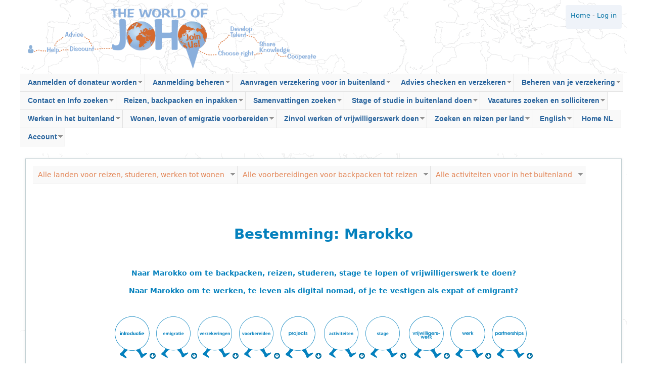

--- FILE ---
content_type: text/html; charset=utf-8
request_url: https://www.joho.org/en/marokko-voor-werk-vrijwilligerswerk-studie-stage-reis-emigratie-backpacken
body_size: 80215
content:
<!DOCTYPE html>
<!--[if lt IE 7]><html class="lt-ie9 lt-ie8 lt-ie7" lang="en" dir="ltr"><![endif]-->
<!--[if IE 7]><html class="lt-ie9 lt-ie8" lang="en" dir="ltr"><![endif]-->
<!--[if IE 8]><html class="lt-ie9" lang="en" dir="ltr"><![endif]-->
<!--[if gt IE 8]><!--><html lang="en" dir="ltr" prefix="content: http://purl.org/rss/1.0/modules/content/ dc: http://purl.org/dc/terms/ foaf: http://xmlns.com/foaf/0.1/ rdfs: http://www.w3.org/2000/01/rdf-schema# sioc: http://rdfs.org/sioc/ns# sioct: http://rdfs.org/sioc/types# skos: http://www.w3.org/2004/02/skos/core# xsd: http://www.w3.org/2001/XMLSchema#"><!--<![endif]-->
<head>
<meta charset="utf-8" />
<script type="text/x-mathjax-config">
MathJax.Hub.Config({
  extensions: ['tex2jax.js'],
  jax: ['input/TeX','output/HTML-CSS'],
  tex2jax: {
    inlineMath: [ ['$','$'], ['\\(','\\)'] ],
    processEscapes: true,
    processClass: 'tex2jax',
    ignoreClass: 'html'
  },
  showProcessingMessages: false,
  messageStyle: 'none'
});
</script><link rel="shortcut icon" href="https://www.joho.org/sites/all/themes/johotheme/favicon.ico" type="image/vnd.microsoft.icon" />
<meta name="viewport" content="width=device-width, initial-scale=1" />
<meta name="MobileOptimized" content="width" />
<meta name="HandheldFriendly" content="true" />
<meta name="apple-mobile-web-app-capable" content="yes" />
<meta name="description" content="Naar Marokko om te backpacken, studeren, stage te lopen, vrijwilligerswerk te doen, te werken, te leven als digital nomad, working nomad, of je te vestigen als expat of emigrant" />
<meta name="abstract" content="Naar Marokko om te backpacken, studeren, stage te lopen, vrijwilligerswerk te doen, te werken, te leven als digital nomad, working nomad, of je te vestigen als expat of emigrant" />
<meta name="robots" content="follow, index" />
<meta name="keywords" content="Bestemming, land, reizen, emigreren, studeren, stage, werken, verzekering, paklijst" />
<meta name="rating" content="general" />
<meta name="rights" content="JoHo" />
<link rel="image_src" href="https://joho.org/sites/default/files/logo-joho-square.jpg" />
<meta name="generator" content="Drupal 7 (http://drupal.org)" />
<link rel="canonical" href="https://www.joho.org/en/marokko-voor-werk-vrijwilligerswerk-studie-stage-reis-emigratie-backpacken" />
<link rel="shortlink" href="www.joho.org/en/node/1159" />
<meta property="og:site_name" content="JoHo" />
<meta property="og:title" content="Marokko" />
<meta property="og:type" content="non_profit" />
<meta property="og:url" content="www.joho.org/en/marokko-voor-werk-vrijwilligerswerk-studie-stage-reis-emigratie-backpacken" />
<meta property="og:description" content="Naar Marokko reizen om te backpacken, te studeren, stage te lopen, vrijwilligerswerk te doen, te werken, te leven als digital nomad of je te vestigen als emigrant Backpacken of reizen in Marokko? Marokko is het land van duizend-en-één-ervaringen, waar het ene moment je door chaotische souks dwaalt en het volgende moment serene stilte vindt in de uitgestrekte Sahara. Backpacken door Marokko is een zintuigenfeest: je proeft kruidige tajines, ruikt verse munt in de theehuizen, en voelt de zon op je huid terwijl je door de eeuwenoude medina&#039;s slentert." />
<meta property="og:updated_time" content="2025-12-10T11:15:48+01:00" />
<meta property="og:image" content="https://www.joho.org/sites/default/files/logo-joho-square.jpg" />
<meta name="twitter:card" content="summary" />
<meta name="twitter:title" content="Marokko" />
<meta name="twitter:url" content="www.joho.org/en/node/1159" />
<meta name="twitter:description" content="Naar Marokko reizen om te backpacken, te studeren, stage te lopen, vrijwilligerswerk te doen, te werken, te leven als digital nomad of je te vestigen als emigrant Backpacken of reizen in Marokko?" />
<meta property="article:published_time" content="2017-05-10T14:11:59+02:00" />
<meta property="article:modified_time" content="2025-12-10T11:15:48+01:00" />
<meta itemprop="name" content="Marokko" />
<meta itemprop="description" content="Naar Marokko reizen om te backpacken, te studeren, stage te lopen, vrijwilligerswerk te doen, te werken, te leven als digital nomad of je te vestigen als emigrant Backpacken of reizen in Marokko? Marokko is het land van duizend-en-één-ervaringen, waar het ene moment je door chaotische souks dwaalt en het volgende moment serene stilte vindt in de uitgestrekte Sahara. Backpacken door Marokko is een zintuigenfeest: je proeft kruidige tajines, ruikt verse munt in de theehuizen, en voelt de zon op je huid terwijl je door de eeuwenoude medina&#039;s slentert." />
<meta name="dcterms.title" content="Marokko" />
<meta name="dcterms.creator" content="dualself" />
<meta name="dcterms.description" content="Naar Marokko reizen om te backpacken, te studeren, stage te lopen, vrijwilligerswerk te doen, te werken, te leven als digital nomad of je te vestigen als emigrant Backpacken of reizen in Marokko? Marokko is het land van duizend-en-één-ervaringen, waar het ene moment je door chaotische souks dwaalt en het volgende moment serene stilte vindt in de uitgestrekte Sahara. Backpacken door Marokko is een zintuigenfeest: je proeft kruidige tajines, ruikt verse munt in de theehuizen, en voelt de zon op je huid terwijl je door de eeuwenoude medina&#039;s slentert." />
<meta name="dcterms.date" content="2017-05-10T14:11+02:00" />
<meta name="dcterms.publisher" content="JoHo" />
<title>Marokko: om in te wonen, werken, backpacken, stagelopen, studeren of reizen | JoHo</title>
<style type="text/css" media="all">
@import url("https://www.joho.org/modules/system/system.base.css?t8srsm");
@import url("https://www.joho.org/modules/system/system.menus.css?t8srsm");
@import url("https://www.joho.org/modules/system/system.messages.css?t8srsm");
@import url("https://www.joho.org/modules/system/system.theme.css?t8srsm");
</style>
<style type="text/css" media="all">
@import url("https://www.joho.org/sites/all/modules/contrib/calendar/css/calendar_multiday.css?t8srsm");
@import url("https://www.joho.org/modules/comment/comment.css?t8srsm");
@import url("https://www.joho.org/modules/field/theme/field.css?t8srsm");
@import url("https://www.joho.org/sites/all/modules/custom/joho_map/css/mapsvg.css?t8srsm");
@import url("https://www.joho.org/sites/all/modules/custom/joho_toc_filter/joho_toc_filter.css?t8srsm");
@import url("https://www.joho.org/sites/all/modules/contrib/linkit/better-autocomplete/better-autocomplete.css?t8srsm");
@import url("https://www.joho.org/sites/all/modules/contrib/logintoboggan/logintoboggan.css?t8srsm");
@import url("https://www.joho.org/modules/node/node.css?t8srsm");
@import url("https://www.joho.org/modules/search/search.css?t8srsm");
@import url("https://www.joho.org/sites/all/modules/contrib/toc_filter/toc_filter.css?t8srsm");
@import url("https://www.joho.org/modules/user/user.css?t8srsm");
@import url("https://www.joho.org/sites/all/modules/contrib/extlink/css/extlink.css?t8srsm");
@import url("https://www.joho.org/sites/all/modules/contrib/views/css/views.css?t8srsm");
@import url("https://www.joho.org/sites/all/modules/contrib/back_to_top/css/back_to_top.css?t8srsm");
@import url("https://www.joho.org/sites/all/modules/custom/joho_fontawesome/library/font-awesome-4.7.0/css/font-awesome.min.css?t8srsm");
</style>
<style type="text/css" media="all">
@import url("https://www.joho.org/sites/all/modules/contrib/ctools/css/ctools.css?t8srsm");
@import url("https://www.joho.org/sites/all/modules/contrib/panels/css/panels.css?t8srsm");
@import url("https://www.joho.org/sites/all/modules/contrib/taxonomy_access/taxonomy_access.css?t8srsm");
@import url("https://www.joho.org/sites/all/themes/johotheme/layouts/twocol_66_33_stacked_24x/twocol_66_33_stacked_24x.css?t8srsm");
@import url("https://www.joho.org/sites/all/themes/johotheme/layouts/multicol_5_4_3_2_1_stacked/multicol_5_4_3_2_1_stacked.css?t8srsm");
@import url("https://www.joho.org/sites/all/modules/custom/joho_popup/joho_popup.css?t8srsm");
@import url("https://www.joho.org/sites/all/modules/contrib/node_embed/plugins/node_embed/node_embed.css?t8srsm");
@import url("https://www.joho.org/sites/all/modules/contrib/addtoany/addtoany.css?t8srsm");
@import url("https://www.joho.org/sites/all/libraries/superfish/css/superfish.css?t8srsm");
@import url("https://www.joho.org/sites/all/libraries/superfish/css/superfish-smallscreen.css?t8srsm");
@import url("https://www.joho.org/sites/all/libraries/superfish/style/white.css?t8srsm");
</style>
<style type="text/css" media="screen">
@import url("https://www.joho.org/sites/all/themes/adaptivetheme/at_core/css/at.settings.style.headings.css?t8srsm");
@import url("https://www.joho.org/sites/all/themes/adaptivetheme/at_core/css/at.settings.style.image.css?t8srsm");
@import url("https://www.joho.org/sites/all/themes/adaptivetheme/at_core/css/at.layout.css?t8srsm");
</style>
<style type="text/css" media="all">
@import url("https://www.joho.org/sites/default/files/color/johotheme-04cdb436/colors.css?t8srsm");
@import url("https://www.joho.org/sites/all/themes/pixture_reloaded/css/pixture_reloaded.css?t8srsm");
@import url("https://www.joho.org/sites/all/themes/pixture_reloaded/css/pixture_reloaded.settings.style.css?t8srsm");
@import url("https://www.joho.org/sites/all/themes/johotheme/css/johotheme.css?t8srsm");
@import url("https://www.joho.org/sites/all/themes/johotheme/css/pane-styles.css?t8srsm");
@import url("https://www.joho.org/sites/all/themes/johotheme/css/johotheme.settings.style.css?t8srsm");
@import url("https://www.joho.org/sites/all/themes/johotheme/css/styles.css?t8srsm");
@import url("https://www.joho.org/sites/all/themes/johotheme/commerce/commerce_invoice_receipt.css?t8srsm");
@import url("https://www.joho.org/sites/all/modules/custom/joho_colors_3/plugins/styles/styling/joho_colors_3.css?t8srsm");
@import url("https://www.joho.org/sites/all/modules/custom/joho_colors_3/plugins/styles/styling/joho_button.css?t8srsm");
</style>
<link type="text/css" rel="stylesheet" href="https://www.joho.org/sites/default/files/adaptivetheme/johotheme_files/johotheme.responsive.layout.css?t8srsm" media="only screen" />
<style type="text/css" media="screen">
@import url("https://www.joho.org/sites/default/files/adaptivetheme/johotheme_files/johotheme.fonts.css?t8srsm");
</style>

<!--[if lt IE 9]>
<style type="text/css" media="screen">
@import url("https://www.joho.org/sites/default/files/adaptivetheme/johotheme_files/johotheme.lt-ie9.layout.css?t8srsm");
</style>
<![endif]-->
<script type="text/javascript" src="https://www.joho.org/sites/all/modules/contrib/jquery_update/replace/jquery/1.12/jquery.min.js?v=1.12.4"></script>
<script type="text/javascript" src="https://www.joho.org/misc/jquery-extend-3.4.0.js?v=1.12.4"></script>
<script type="text/javascript" src="https://www.joho.org/misc/jquery-html-prefilter-3.5.0-backport.js?v=1.12.4"></script>
<script type="text/javascript" src="https://www.joho.org/misc/jquery.once.js?v=1.2"></script>
<script type="text/javascript" src="https://www.joho.org/misc/drupal.js?t8srsm"></script>
<script type="text/javascript" src="https://www.joho.org/sites/all/modules/contrib/jquery_update/js/jquery_browser.js?v=0.0.1"></script>
<script type="text/javascript" src="https://www.joho.org/sites/all/modules/contrib/jquery_update/replace/ui/ui/minified/jquery.ui.effect.min.js?v=1.10.2"></script>
<script type="text/javascript" src="https://www.joho.org/sites/all/modules/contrib/jquery_update/replace/ui/external/jquery.cookie.js?v=67fb34f6a866c40d0570"></script>
<script type="text/javascript" src="https://www.joho.org/sites/all/modules/contrib/jquery_update/replace/jquery.form/4/jquery.form.min.js?v=4.2.1"></script>
<script type="text/javascript" src="https://www.joho.org/misc/form-single-submit.js?v=7.103.13+7.103.1:drupal"></script>
<script type="text/javascript" src="https://www.joho.org/misc/form.js?v=7.103.13+7.103.1:drupal"></script>
<script type="text/javascript" src="https://www.joho.org/misc/ajax.js?v=7.103.13+7.103.1:drupal"></script>
<script type="text/javascript" src="https://www.joho.org/sites/all/modules/contrib/jquery_update/js/jquery_update.js?v=0.0.1"></script>
<script type="text/javascript" src="https://www.joho.org/sites/all/modules/contrib/entityreference/js/entityreference.js?t8srsm"></script>
<script type="text/javascript" src="https://www.joho.org/sites/all/modules/contrib/ctools/js/jump-menu.js?t8srsm"></script>
<script type="text/javascript" src="https://www.joho.org/sites/all/modules/contrib/back_to_top/js/back_to_top.js?t8srsm"></script>
<script type="text/javascript" src="https://www.joho.org/sites/all/modules/contrib/mathjax/mathjax.js?t8srsm"></script>
<script type="text/javascript" src="https://www.joho.org/sites/all/modules/contrib/cleantalk/src/js/apbct-public.js?t8srsm"></script>
<script type="text/javascript" src="https://www.joho.org/sites/all/modules/contrib/iframe/iframe.js?t8srsm"></script>
<script type="text/javascript" src="https://www.joho.org/sites/all/modules/custom/joho/js/collapsible_quicktabs.js?t8srsm"></script>
<script type="text/javascript" src="https://www.joho.org/sites/all/modules/contrib/views/js/ajax_view.js?t8srsm"></script>
<script type="text/javascript" src="https://www.joho.org/sites/all/modules/custom/joho_colors_3/plugins/styles/script/joho_colors_3.js?t8srsm"></script>
<script type="text/javascript" src="https://www.joho.org/sites/all/modules/custom/joho_popup/joho_popup.js?t8srsm"></script>
<script type="text/javascript" src="https://www.joho.org/sites/all/modules/contrib/google_analytics/googleanalytics.js?t8srsm"></script>
<script type="text/javascript" src="https://www.googletagmanager.com/gtag/js?id=G-P3GY65LS6V"></script>
<script type="text/javascript">
<!--//--><![CDATA[//><!--
window.google_analytics_uacct = "G-P3GY65LS6V";window.dataLayer = window.dataLayer || [];function gtag(){dataLayer.push(arguments)};gtag("js", new Date());gtag("set", "developer_id.dMDhkMT", true);gtag("config", "G-P3GY65LS6V", {"groups":"default","anonymize_ip":true,"link_attribution":true,"allow_ad_personalization_signals":false});
//--><!]]>
</script>
<script type="text/javascript" src="https://www.joho.org/sites/all/modules/contrib/google_analytics_et/js/google_analytics_et.js?t8srsm"></script>
<script type="text/javascript" src="https://www.joho.org/sites/all/modules/custom/joho_google_analytics_events/js/joho_google_analytics_events.js?t8srsm"></script>
<script type="text/javascript" src="https://www.joho.org/misc/collapse.js?v=7.103.13+7.103.1:drupal"></script>
<script type="text/javascript" src="https://www.joho.org/sites/all/modules/custom/joho_iframe/js/iframe-resize.js?t8srsm"></script>
<script type="text/javascript" src="https://www.joho.org/sites/all/modules/contrib/extlink/js/extlink.js?t8srsm"></script>
<script type="text/javascript">
<!--//--><![CDATA[//><!--
window.a2a_config=window.a2a_config||{};window.da2a={done:false,html_done:false,script_ready:false,script_load:function(){var a=document.createElement('script'),s=document.getElementsByTagName('script')[0];a.type='text/javascript';a.async=true;a.src='https://static.addtoany.com/menu/page.js';s.parentNode.insertBefore(a,s);da2a.script_load=function(){};},script_onready:function(){da2a.script_ready=true;if(da2a.html_done)da2a.init();},init:function(){for(var i=0,el,target,targets=da2a.targets,length=targets.length;i<length;i++){el=document.getElementById('da2a_'+(i+1));target=targets[i];a2a_config.linkname=target.title;a2a_config.linkurl=target.url;if(el){a2a.init('page',{target:el});el.id='';}da2a.done=true;}da2a.targets=[];}};(function ($){Drupal.behaviors.addToAny = {attach: function (context, settings) {if (context !== document && window.da2a) {if(da2a.script_ready)a2a.init_all();da2a.script_load();}}}})(jQuery);a2a_config.callbacks=a2a_config.callbacks||[];a2a_config.callbacks.push({ready:da2a.script_onready});a2a_config.overlays=a2a_config.overlays||[];a2a_config.templates=a2a_config.templates||{};
//--><!]]>
</script>
<script type="text/javascript" src="https://cdnjs.cloudflare.com/ajax/libs/mathjax/2.7.0/MathJax.js?config=TeX-AMS-MML_HTMLorMML"></script>
<script type="text/javascript" src="https://www.joho.org/sites/all/modules/custom/joho_map/js/mapsvg.min.js?t8srsm"></script>
<script type="text/javascript" src="https://www.joho.org/sites/all/modules/custom/joho_map/js/jquery.mousewheel.js?t8srsm"></script>
<script type="text/javascript" src="https://www.joho.org/sites/all/modules/contrib/views/js/base.js?t8srsm"></script>
<script type="text/javascript" src="https://www.joho.org/misc/progress.js?v=7.103.13+7.103.1:drupal"></script>
<script type="text/javascript" src="https://www.joho.org/sites/all/libraries/superfish/sfautomaticwidth.js?t8srsm"></script>
<script type="text/javascript" src="https://www.joho.org/sites/all/libraries/superfish/jquery.hoverIntent.minified.js?t8srsm"></script>
<script type="text/javascript" src="https://www.joho.org/sites/all/libraries/superfish/superfish.js?t8srsm"></script>
<script type="text/javascript" src="https://www.joho.org/sites/all/libraries/superfish/supposition.js?t8srsm"></script>
<script type="text/javascript" src="https://www.joho.org/sites/all/libraries/superfish/sfsmallscreen.js?t8srsm"></script>
<script type="text/javascript" src="https://www.joho.org/sites/all/libraries/superfish/supersubs.js?t8srsm"></script>
<script type="text/javascript" src="https://www.joho.org/sites/all/modules/contrib/superfish/superfish.js?t8srsm"></script>
<script type="text/javascript" src="https://www.joho.org/sites/all/themes/johotheme/js/johotheme.js?t8srsm"></script>
<script type="text/javascript">
<!--//--><![CDATA[//><!--
jQuery.extend(Drupal.settings, {"basePath":"\/","pathPrefix":"en\/","setHasJsCookie":0,"ajaxPageState":{"theme":"johotheme","theme_token":"G2ZEVKBRdhQRf05HIgRvcudZDes0QsXg1a0Biddlxdw","jquery_version":"1.12","jquery_version_token":"fHNKGJQtfhQt5qCvezmn4iJSo5O8fm18cqO9UNE-SrA","js":{"0":1,"1":1,"sites\/all\/modules\/contrib\/jquery_update\/replace\/jquery\/1.12\/jquery.min.js":1,"misc\/jquery-extend-3.4.0.js":1,"misc\/jquery-html-prefilter-3.5.0-backport.js":1,"misc\/jquery.once.js":1,"misc\/drupal.js":1,"sites\/all\/modules\/contrib\/jquery_update\/js\/jquery_browser.js":1,"sites\/all\/modules\/contrib\/jquery_update\/replace\/ui\/ui\/minified\/jquery.ui.effect.min.js":1,"sites\/all\/modules\/contrib\/jquery_update\/replace\/ui\/external\/jquery.cookie.js":1,"sites\/all\/modules\/contrib\/jquery_update\/replace\/jquery.form\/4\/jquery.form.min.js":1,"misc\/form-single-submit.js":1,"misc\/form.js":1,"misc\/ajax.js":1,"sites\/all\/modules\/contrib\/jquery_update\/js\/jquery_update.js":1,"sites\/all\/modules\/contrib\/entityreference\/js\/entityreference.js":1,"sites\/all\/modules\/contrib\/ctools\/js\/jump-menu.js":1,"sites\/all\/modules\/contrib\/back_to_top\/js\/back_to_top.js":1,"sites\/all\/modules\/contrib\/mathjax\/mathjax.js":1,"sites\/all\/modules\/contrib\/cleantalk\/src\/js\/apbct-public.js":1,"sites\/all\/modules\/contrib\/iframe\/iframe.js":1,"sites\/all\/modules\/custom\/joho\/js\/collapsible_quicktabs.js":1,"sites\/all\/modules\/contrib\/views\/js\/ajax_view.js":1,"sites\/all\/modules\/custom\/joho_colors_3\/plugins\/styles\/script\/joho_colors_3.js":1,"sites\/all\/modules\/custom\/joho_popup\/joho_popup.js":1,"sites\/all\/modules\/contrib\/google_analytics\/googleanalytics.js":1,"https:\/\/www.googletagmanager.com\/gtag\/js?id=G-P3GY65LS6V":1,"2":1,"sites\/all\/modules\/contrib\/google_analytics_et\/js\/google_analytics_et.js":1,"sites\/all\/modules\/custom\/joho_google_analytics_events\/js\/joho_google_analytics_events.js":1,"misc\/collapse.js":1,"sites\/all\/modules\/custom\/joho_iframe\/js\/iframe-resize.js":1,"sites\/all\/modules\/contrib\/extlink\/js\/extlink.js":1,"3":1,"https:\/\/cdnjs.cloudflare.com\/ajax\/libs\/mathjax\/2.7.0\/MathJax.js?config=TeX-AMS-MML_HTMLorMML":1,"sites\/all\/modules\/custom\/joho_map\/js\/mapsvg.min.js":1,"sites\/all\/modules\/custom\/joho_map\/js\/jquery.mousewheel.js":1,"sites\/all\/modules\/contrib\/views\/js\/base.js":1,"misc\/progress.js":1,"sites\/all\/libraries\/superfish\/sfautomaticwidth.js":1,"sites\/all\/libraries\/superfish\/jquery.hoverIntent.minified.js":1,"sites\/all\/libraries\/superfish\/superfish.js":1,"sites\/all\/libraries\/superfish\/supposition.js":1,"sites\/all\/libraries\/superfish\/sfsmallscreen.js":1,"sites\/all\/libraries\/superfish\/supersubs.js":1,"sites\/all\/modules\/contrib\/superfish\/superfish.js":1,"sites\/all\/themes\/johotheme\/js\/johotheme.js":1},"css":{"modules\/system\/system.base.css":1,"modules\/system\/system.menus.css":1,"modules\/system\/system.messages.css":1,"modules\/system\/system.theme.css":1,"sites\/all\/modules\/contrib\/calendar\/css\/calendar_multiday.css":1,"modules\/comment\/comment.css":1,"modules\/field\/theme\/field.css":1,"sites\/all\/modules\/custom\/joho_map\/css\/mapsvg.css":1,"sites\/all\/modules\/custom\/joho_toc_filter\/joho_toc_filter.css":1,"sites\/all\/modules\/contrib\/linkit\/better-autocomplete\/better-autocomplete.css":1,"sites\/all\/modules\/contrib\/logintoboggan\/logintoboggan.css":1,"modules\/node\/node.css":1,"modules\/search\/search.css":1,"sites\/all\/modules\/contrib\/toc_filter\/toc_filter.css":1,"modules\/user\/user.css":1,"sites\/all\/modules\/contrib\/extlink\/css\/extlink.css":1,"sites\/all\/modules\/contrib\/views\/css\/views.css":1,"sites\/all\/modules\/contrib\/back_to_top\/css\/back_to_top.css":1,"sites\/all\/modules\/custom\/joho_fontawesome\/library\/font-awesome-4.7.0\/css\/font-awesome.min.css":1,"sites\/all\/modules\/contrib\/ctools\/css\/ctools.css":1,"sites\/all\/modules\/contrib\/panels\/css\/panels.css":1,"sites\/all\/modules\/contrib\/taxonomy_access\/taxonomy_access.css":1,"sites\/all\/themes\/johotheme\/layouts\/twocol_66_33_stacked_24x\/twocol_66_33_stacked_24x.css":1,"sites\/all\/themes\/johotheme\/layouts\/multicol_5_4_3_2_1_stacked\/multicol_5_4_3_2_1_stacked.css":1,"sites\/all\/modules\/custom\/joho_popup\/joho_popup.css":1,"sites\/all\/modules\/contrib\/node_embed\/plugins\/node_embed\/node_embed.css":1,"sites\/all\/modules\/contrib\/addtoany\/addtoany.css":1,"sites\/all\/libraries\/superfish\/css\/superfish.css":1,"sites\/all\/libraries\/superfish\/css\/superfish-smallscreen.css":1,"sites\/all\/libraries\/superfish\/style\/white.css":1,"sites\/all\/themes\/adaptivetheme\/at_core\/css\/at.settings.style.headings.css":1,"sites\/all\/themes\/adaptivetheme\/at_core\/css\/at.settings.style.image.css":1,"sites\/all\/themes\/adaptivetheme\/at_core\/css\/at.layout.css":1,"sites\/all\/themes\/johotheme\/color\/colors.css":1,"sites\/all\/themes\/pixture_reloaded\/css\/pixture_reloaded.css":1,"sites\/all\/themes\/pixture_reloaded\/css\/pixture_reloaded.settings.style.css":1,"sites\/all\/themes\/johotheme\/css\/johotheme.css":1,"sites\/all\/themes\/johotheme\/css\/pane-styles.css":1,"sites\/all\/themes\/johotheme\/css\/johotheme.settings.style.css":1,"sites\/all\/themes\/johotheme\/css\/styles.css":1,"sites\/all\/themes\/johotheme\/commerce\/commerce_invoice_receipt.css":1,"sites\/all\/modules\/custom\/joho_colors_3\/plugins\/styles\/styling\/joho_colors_3.css":1,"sites\/all\/modules\/custom\/joho_colors_3\/plugins\/styles\/styling\/joho_button.css":1,"public:\/\/adaptivetheme\/johotheme_files\/johotheme.responsive.layout.css":1,"public:\/\/adaptivetheme\/johotheme_files\/johotheme.fonts.css":1,"public:\/\/adaptivetheme\/johotheme_files\/johotheme.lt-ie9.layout.css":1}},"views":{"ajax_path":"\/en\/views\/ajax","ajaxViews":{"views_dom_id:bafae379a543ef4a5fba34c27363906e":{"view_name":"referenced_in_bundle_hd_versie_","view_display_id":"block_11","view_args":"1159","view_path":"node\/1159","view_base_path":null,"view_dom_id":"bafae379a543ef4a5fba34c27363906e","pager_element":0},"views_dom_id:85029f1d4f1430ebee9b2dea3d94f062":{"view_name":"referenced_in_bundle_hd_versie_","view_display_id":"block_12","view_args":"1159","view_path":"node\/1159","view_base_path":null,"view_dom_id":"85029f1d4f1430ebee9b2dea3d94f062","pager_element":0},"views_dom_id:54163ce4c00b5dd8ee604a5f28c11666":{"view_name":"activiteiten_ii","view_display_id":"block_6","view_args":"","view_path":"taxonomy\/term\/7770","view_base_path":"activiteiten-ii","view_dom_id":"54163ce4c00b5dd8ee604a5f28c11666","pager_element":0},"views_dom_id:17143658d0eac2038c61b782a5ab7198":{"view_name":"taxozoeker","view_display_id":"block_2","view_args":"","view_path":"node\/1159","view_base_path":"taxozoeker","view_dom_id":"17143658d0eac2038c61b782a5ab7198","pager_element":0},"views_dom_id:4ea624b2e328ecaf4775b1bc57d9d5bf":{"view_name":"taxozoeker","view_display_id":"block_2","view_args":"","view_path":"node\/1159","view_base_path":"taxozoeker","view_dom_id":"4ea624b2e328ecaf4775b1bc57d9d5bf","pager_element":0},"views_dom_id:cccd5701411582842244e26c9a2634c0":{"view_name":"landen_ii","view_display_id":"page_2","view_args":"","view_path":"node\/1196","view_base_path":"landen-ii","view_dom_id":"cccd5701411582842244e26c9a2634c0","pager_element":0},"views_dom_id:89a0dbbbc9fd902077651132a9e1540c":{"view_name":"referenced_in_bundle_hd_versie_","view_display_id":"block_12","view_args":"1159","view_path":"node\/1159","view_base_path":null,"view_dom_id":"89a0dbbbc9fd902077651132a9e1540c","pager_element":0},"views_dom_id:e8516a7a3a45bf293650213699c4f2dc":{"view_name":"taxozoeker","view_display_id":"block_2","view_args":"","view_path":"node\/1159","view_base_path":"taxozoeker","view_dom_id":"e8516a7a3a45bf293650213699c4f2dc","pager_element":0},"views_dom_id:2c26fc2031bc493423f682bc62ca5e90":{"view_name":"taxozoeker","view_display_id":"block_2","view_args":"","view_path":"node\/1159","view_base_path":"taxozoeker","view_dom_id":"2c26fc2031bc493423f682bc62ca5e90","pager_element":0}}},"urlIsAjaxTrusted":{"\/en\/views\/ajax":true,"\/en\/activiteiten-ii":true,"\/en\/taxozoeker":true,"\/en\/landen-ii":true,"\/en\/search\/node":true},"superfish":[{"id":"21","sf":{"animation":{"opacity":"show","height":"show"},"speed":"fast"},"plugins":{"smallscreen":{"mode":"window_width","breakpointUnit":"px","title":"Submenu: land en bestemming"},"supposition":true,"supersubs":true}},{"id":"23","sf":{"animation":{"opacity":"show","height":"show"},"speed":"fast"},"plugins":{"automaticwidth":true,"smallscreen":{"mode":"window_width","breakpointUnit":"px","title":"Main menu"},"supposition":true,"supersubs":true}}],"back_to_top":{"back_to_top_button_trigger":"100","back_to_top_button_text":"Back to top","#attached":{"library":[["system","ui"]]}},"googleanalytics":{"account":["G-P3GY65LS6V"],"trackOutbound":1,"trackMailto":1,"trackDownload":1,"trackDownloadExtensions":"7z|aac|arc|arj|asf|asx|avi|bin|csv|doc(x|m)?|dot(x|m)?|exe|flv|gif|gz|gzip|hqx|jar|jpe?g|js|mp(2|3|4|e?g)|mov(ie)?|msi|msp|pdf|phps|png|ppt(x|m)?|pot(x|m)?|pps(x|m)?|ppam|sld(x|m)?|thmx|qtm?|ra(m|r)?|sea|sit|tar|tgz|torrent|txt|wav|wma|wmv|wpd|xls(x|m|b)?|xlt(x|m)|xlam|xml|z|zip"},"googleAnalyticsETSettings":{"selectors":[{"event":"mousedown","selector":".field-name-field-job-website a","category":"Vacature","action":"externe link","label":"!text","value":0,"noninteraction":true},{"event":"mousedown","selector":".field-name-field-job-contact a","category":"Vacature","action":"contact link","label":"!href","value":0,"noninteraction":true}],"settings":[]},"extlink":{"extTarget":"_blank","extClass":0,"extLabel":"(link is external)","extImgClass":0,"extIconPlacement":0,"extSubdomains":0,"extExclude":".*target=\u0022_self\u0022.*","extInclude":".*target=\u0022_blank\u0022.*","extCssExclude":".form-submit, .pay-by-link-button","extCssExplicit":"","extAlert":0,"extAlertText":"This link will take you to an external web site. We are not responsible for their content.","mailtoClass":0,"mailtoLabel":"(link sends e-mail)","extUseFontAwesome":false},"adaptivetheme":{"johotheme":{"layout_settings":{"bigscreen":"three-col-grail","tablet_landscape":"three-col-grail","tablet_portrait":"one-col-vert","smalltouch_landscape":"one-col-vert","smalltouch_portrait":"one-col-stack"},"media_query_settings":{"bigscreen":"only screen and (min-width:1025px)","tablet_landscape":"only screen and (min-width:769px) and (max-width:1024px)","tablet_portrait":"only screen and (min-width:481px) and (max-width:768px)","smalltouch_landscape":"only screen and (min-width:321px) and (max-width:480px)","smalltouch_portrait":"only screen and (max-width:320px)"}}}});
//--><!]]>
</script>
<!--[if lt IE 9]>
<script src="https://www.joho.org/sites/all/themes/adaptivetheme/at_core/scripts/html5.js?t8srsm"></script>
<![endif]-->
</head>
<body class="html not-front not-logged-in no-sidebars page-node page-node- page-node-1159 node-type-country i18n-en site-name-hidden atr-7.x-3.x lang-en site-name-joho section-marokko-voor-werk-vrijwilligerswerk-studie-stage-reis-emigratie-backpacken color-scheme-custom johotheme bs-n bb-n mb-dd mbp-l rc-4">
  <div id="skip-link" class="nocontent">
    <a href="#main-content" class="element-invisible element-focusable">Skip to main content</a>
  </div>
    <div class="texture-overlay">
  <div id="page" class="container page ssc-n ssw-n ssa-l sss-n btc-n btw-b bta-l bts-n ntc-n ntw-b nta-l nts-n ctc-n ctw-b cta-l cts-n ptc-n ptw-b pta-l pts-n">

    <header id="header" class="clearfix" role="banner">
      <div class="header-inner clearfix">

                  <!-- start: Branding -->
          <div id="branding" class="branding-elements clearfix">

                            <a href="/en"><img class="site-logo" typeof="foaf:Image" src="https://www.joho.org/sites/all/themes/johotheme/images/header_logo.png" alt="JoHo" /></a>              <div id="logo">
              </div>
            
                          <!-- start: Site name and Slogan hgroup -->
              <hgroup id="name-and-slogan" class="element-invisible h-group" id="name-and-slogan">

                                  <h2 id="site-name" class="element-invisible" id="site-name"><a href="/en" title="Home page">JoHo</a></h2>
                
                
              </hgroup><!-- /end #name-and-slogan -->
            
          </div><!-- /end #branding -->
        
        <div class="region region-header"><div class="region-inner clearfix"><div id="block-block-29" class="block block-block no-title odd first last block-count-1 block-region-header block-29" ><div class="block-inner clearfix">  
  
  <div class="block-content content"><div class="tex2jax"><p><a href="/nl">Home</a> - <a href="/nl/my-joho-login">Log in</a></p>
</div></div>
  </div></div></div></div>        <a href='/en' style='display:table-cell;'>&nbsp;</a>

      </div>
    </header> <!-- /header -->

    <div id="menu-bar" class="nav clearfix"><nav id="block-superfish-23" class="block block-superfish no-title menu-wrapper menu-bar-wrapper clearfix odd first last block-count-2 block-region-menu-bar block-23" >  
  
  <ul  id="superfish-23" class="menu sf-menu sf-main-menu sf-horizontal sf-style-white sf-total-items-17 sf-parent-items-16 sf-single-items-1"><li id="menu-112123-23" class="first odd sf-item-1 sf-depth-1 sf-total-children-6 sf-parent-children-2 sf-single-children-4 menuparent"><a href="https://www.joho.org/nl/node/67820" title="" class="sf-depth-1 menuparent">Aanmelden of donateur worden</a><ul><li id="menu-25372-23" class="first odd sf-item-1 sf-depth-2 sf-total-children-2 sf-parent-children-0 sf-single-children-2 menuparent"><a href="https://www.joho.org/nl/node/74500" title="" class="sf-depth-2 menuparent">Aanmelden, achtergronden en JoHo projecten</a><ul><li id="menu-109653-23" class="first odd sf-item-1 sf-depth-3 sf-no-children"><a href="https://www.joho.org/nl/node/74500" title="" class="sf-depth-3">JoHo missie, visie &amp; verhaal</a></li><li id="menu-25376-23" class="last even sf-item-2 sf-depth-3 sf-no-children"><a href="https://www.joho.org/nl/node/67789" title="" class="sf-depth-3">JoHo projecten &amp; initiatieven</a></li></ul></li><li id="menu-112330-23" class="middle even sf-item-2 sf-depth-2 sf-total-children-3 sf-parent-children-0 sf-single-children-3 menuparent"><a href="https://www.joho.org/nl/node/67820" title="" class="sf-depth-2 menuparent">Aansluiten als donateur of member</a><ul><li id="menu-111223-23" class="first odd sf-item-1 sf-depth-3 sf-no-children"><a href="https://www.joho.org/nl/node/73472" title="" class="sf-depth-3">Aanmelden bij JoHo: membership (als donateur)</a></li><li id="menu-112599-23" class="middle even sf-item-2 sf-depth-3 sf-no-children"><a href="https://www.joho.org/nl/node/75936" title="" class="sf-depth-3">Aanmelden bij JoHo: membership (met services)</a></li><li id="menu-112598-23" class="last odd sf-item-3 sf-depth-3 sf-no-children"><a href="https://www.joho.org/nl/node/60039" title="" class="sf-depth-3">Aanmelden bij JoHo: membership keuzehulp</a></li></ul></li><li id="menu-121304-23" class="middle odd sf-item-3 sf-depth-2 sf-no-children"><a href="https://www.joho.org/nl/node/61153" title="" class="sf-depth-2">Aanmelden voor samenwerken of partnership</a></li><li id="menu-109622-23" class="middle even sf-item-4 sf-depth-2 sf-no-children"><a href="https://www.joho.org/nl/node/48737" title="" class="sf-depth-2">Aanmelden voor TEFL cursus</a></li><li id="menu-112125-23" class="middle odd sf-item-5 sf-depth-2 sf-no-children"><a href="https://www.joho.org/nl/node/79735" title="" class="sf-depth-2">Aanmelden voor werk of stage bij JoHo</a></li><li id="menu-119435-23" class="last even sf-item-6 sf-depth-2 sf-no-children"><a href="https://www.joho.org/nl/node/78098" title="" class="sf-depth-2">Contact opnemen en langskomen</a></li></ul></li><li id="menu-29118-23" class="middle even sf-item-2 sf-depth-1 sf-total-children-12 sf-parent-children-5 sf-single-children-7 menuparent"><a href="https://www.joho.org/nl/node/66223" title="" class="sf-depth-1 menuparent">Aanmelding beheren</a><ul><li id="menu-46481-23" class="first odd sf-item-1 sf-depth-2 sf-total-children-4 sf-parent-children-0 sf-single-children-4 menuparent"><a href="https://www.joho.org/nl/node/67820" title="" class="sf-depth-2 menuparent">Aanvragen: extra services</a><ul><li id="menu-81041-23" class="first odd sf-item-1 sf-depth-3 sf-no-children"><a href="https://www.joho.org/nl/node/75936" title="" class="sf-depth-3">Aanvragen: abonnement voor tool en servicegebruik</a></li><li id="menu-81039-23" class="middle even sf-item-2 sf-depth-3 sf-no-children"><a href="https://www.joho.org/en/node/67808" title="" class="sf-depth-3">Aanvragen: membership for internat. students in NL</a></li><li id="menu-112126-23" class="middle odd sf-item-3 sf-depth-3 sf-no-children"><a href="https://www.joho.org/nl/node/75937" title="" class="sf-depth-3">Aanvragen: abonnement voor emigratieservices</a></li><li id="menu-112171-23" class="last even sf-item-4 sf-depth-3 sf-no-children"><a href="https://www.joho.org/nl/node/67745" title="" class="sf-depth-3">Aanvragen: pinpoints voor gratis studiemateriaal</a></li></ul></li><li id="menu-112597-23" class="middle even sf-item-2 sf-depth-2 sf-no-children"><a href="https://www.joho.org/nl/node/60039" title="" class="sf-depth-2">Aanvragen: overzicht tools en services</a></li><li id="menu-112119-23" class="middle odd sf-item-3 sf-depth-2 sf-total-children-3 sf-parent-children-0 sf-single-children-3 menuparent"><a href="https://www.joho.org/nl/node/74506" title="" class="sf-depth-2 menuparent">Aanvragen: wijziging aanmelding</a><ul><li id="menu-112615-23" class="first odd sf-item-1 sf-depth-3 sf-no-children"><a href="https://www.joho.org/nl/node/74507" title="" class="sf-depth-3">Aanmelding: doorgeven upgrade of wijziging</a></li><li id="menu-112621-23" class="middle even sf-item-2 sf-depth-3 sf-no-children"><a href="https://www.joho.org/nl/node/77616" title="" class="sf-depth-3">Aanmelding: downgraden of afmelden</a></li><li id="menu-112616-23" class="last odd sf-item-3 sf-depth-3 sf-no-children"><a href="https://www.joho.org/nl/node/74506" title="" class="sf-depth-3">Aanmelding: faq zoeken</a></li></ul></li><li id="menu-112137-23" class="middle even sf-item-4 sf-depth-2 sf-no-children"><a href="https://www.joho.org/nl/node/74506" title="" class="sf-depth-2">Aanvragen: wijziging gegevens</a></li><li id="menu-112162-23" class="middle odd sf-item-5 sf-depth-2 sf-total-children-8 sf-parent-children-0 sf-single-children-8 menuparent"><a href="https://www.joho.org/nl/node/67860" title="" class="sf-depth-2 menuparent">Actief inzetten: online tools</a><ul><li id="menu-112174-23" class="first odd sf-item-1 sf-depth-3 sf-no-children"><a href="https://www.joho.org/nl/node/66371" title="" class="sf-depth-3">Tools inzetten voor activiteiten in het buitenland</a></li><li id="menu-112164-23" class="middle even sf-item-2 sf-depth-3 sf-no-children"><a href="https://www.joho.org/nl/node/74498" title="" class="sf-depth-3">Tools inzetten voor backpacken en reizen</a></li><li id="menu-112161-23" class="middle odd sf-item-3 sf-depth-3 sf-no-children"><a href="https://www.joho.org/nl/node/74499" title="" class="sf-depth-3">Tools inzetten voor emigratie en vertrek</a></li><li id="menu-112166-23" class="middle even sf-item-4 sf-depth-3 sf-no-children"><a href="https://www.joho.org/nl/node/74495" title="" class="sf-depth-3">Tools inzetten voor inspiratie en zingeving</a></li><li id="menu-112160-23" class="middle odd sf-item-5 sf-depth-3 sf-no-children"><a href="https://www.joho.org/nl/node/73532" title="" class="sf-depth-3">Tools inzetten voor life coaching en juiste keuzes</a></li><li id="menu-112163-23" class="middle even sf-item-6 sf-depth-3 sf-no-children"><a href="https://www.joho.org/nl/node/74497" title="" class="sf-depth-3">Tools inzetten voor studie en tentamens</a></li><li id="menu-112170-23" class="middle odd sf-item-7 sf-depth-3 sf-no-children"><a href="https://www.joho.org/nl/node/74539" title="" class="sf-depth-3">Tools inzetten voor samenvattingen en studiehulp</a></li><li id="menu-112165-23" class="last even sf-item-8 sf-depth-3 sf-no-children"><a href="https://www.joho.org/nl/node/74496" title="" class="sf-depth-3">Tools inzetten voor werk en loopbaan</a></li></ul></li><li id="menu-112173-23" class="middle even sf-item-6 sf-depth-2 sf-total-children-4 sf-parent-children-0 sf-single-children-4 menuparent"><a href="https://www.joho.org/nl/node/74511" title="" class="sf-depth-2 menuparent">Actief inzetten: services</a><ul><li id="menu-112596-23" class="first odd sf-item-1 sf-depth-3 sf-no-children"><a href="https://www.joho.org/nl/node/66371" title="" class="sf-depth-3">Inzetten: services voor activiteiten in buitenland</a></li><li id="menu-112172-23" class="middle even sf-item-2 sf-depth-3 sf-no-children"><a href="https://www.joho.org/nl/node/73452" title="" class="sf-depth-3">Inzetten: services bij lang vertrek naar buitenland</a></li><li id="menu-112595-23" class="middle odd sf-item-3 sf-depth-3 sf-no-children"><a href="https://www.joho.org/nl/node/66371" title="" class="sf-depth-3">Inzetten: services voor vacatures in buitenland</a></li><li id="menu-112168-23" class="last even sf-item-4 sf-depth-3 sf-no-children"><a href="https://www.joho.org/nl/node/67858" title="" class="sf-depth-3">Inzetten: voordelen en partnerkortingen</a></li></ul></li><li id="menu-112030-23" class="middle odd sf-item-7 sf-depth-2 sf-no-children"><a href="https://www.joho.org/nl/node/77616" title="" class="sf-depth-2">Afmelden: jaarbijdrage en services (membership)</a></li><li id="menu-112602-23" class="middle even sf-item-8 sf-depth-2 sf-no-children"><a href="https://www.joho.org/nl/node/77673" title="" class="sf-depth-2">Checken: jaarbijdrage en administratie</a></li><li id="menu-112608-23" class="middle odd sf-item-9 sf-depth-2 sf-no-children"><a href="https://www.joho.org/nl/node/77549" title="" class="sf-depth-2">Checken: online accounts en inlog</a></li><li id="menu-112398-23" class="middle even sf-item-10 sf-depth-2 sf-no-children"><a href="https://www.joho.org/nl/node/67789" title="" class="sf-depth-2">Checken: projecten waar jij aan bijdraagt</a></li><li id="menu-112601-23" class="middle odd sf-item-11 sf-depth-2 sf-total-children-2 sf-parent-children-0 sf-single-children-2 menuparent"><a href="https://www.joho.org/nl/node/73446" title="" class="sf-depth-2 menuparent">Checken: veelgestelde vragen en antwoorden</a><ul><li id="menu-112600-23" class="first odd sf-item-1 sf-depth-3 sf-no-children"><a href="https://www.joho.org/nl/node/77549" title="" class="sf-depth-3">Checken: FAQ over online accounts</a></li><li id="menu-112142-23" class="last even sf-item-2 sf-depth-3 sf-no-children"><a href="https://www.joho.org/nl/node/73446" title="" class="sf-depth-3">Checken: FAQ over aanmeldingen</a></li></ul></li><li id="menu-112169-23" class="last even sf-item-12 sf-depth-2 sf-no-children"><a href="https://www.joho.org/nl/node/74507" title="" class="sf-depth-2">Contact leggen: formulier</a></li></ul></li><li id="menu-111225-23" class="middle odd sf-item-3 sf-depth-1 sf-total-children-24 sf-parent-children-15 sf-single-children-9 menuparent"><a href="https://www.joho.org/nl/node/74233" title="" class="sf-depth-1 menuparent">Aanvragen verzekering voor in buitenland</a><ul><li id="menu-112072-23" class="first odd sf-item-1 sf-depth-2 sf-total-children-3 sf-parent-children-0 sf-single-children-3 menuparent"><a href="https://www.joho.org/nl/node/75800" title="" class="sf-depth-2 menuparent">Aanvragen: advies voor verzekering in buitenland</a><ul><li id="menu-112785-23" class="first odd sf-item-1 sf-depth-3 sf-no-children"><a href="https://www.joho.org/nl/node/75800" title="" class="sf-depth-3">Verzekeringsadvies: reis en activiteit in buitenland</a></li><li id="menu-112789-23" class="middle even sf-item-2 sf-depth-3 sf-no-children"><a href="https://www.joho.org/nl/node/81838" title="" class="sf-depth-3">Verzekeringsadvies: wonen en leven in buitenland</a></li><li id="menu-112786-23" class="last odd sf-item-3 sf-depth-3 sf-no-children"><a href="https://www.joho.org/nl/node/77528" title="" class="sf-depth-3">Verzekeringsadvieswijzers: online</a></li></ul></li><li id="menu-120669-23" class="middle even sf-item-2 sf-depth-2 sf-total-children-5 sf-parent-children-4 sf-single-children-1 menuparent"><a href="https://www.joho.org/nl/node/74308" title="" class="sf-depth-2 menuparent">Aanvragen: de meest gezochte verzekeringen</a><ul><li id="menu-112767-23" class="first odd sf-item-1 sf-depth-3 sf-total-children-3 sf-parent-children-0 sf-single-children-3 menuparent"><a href="https://www.joho.org/nl/node/75927" title="" class="sf-depth-3 menuparent">Aanvragen: JoHo Globetrotter Allianz verzekering</a><ul><li id="menu-112766-23" class="first odd sf-item-1 sf-depth-4 sf-no-children"><a href="https://www.joho.org/nl/node/75927" title="" class="sf-depth-4">Globetrotter: aanvragen</a></li><li id="menu-112768-23" class="middle even sf-item-2 sf-depth-4 sf-no-children"><a href="https://www.joho.org/nl/node/81131" title="" class="sf-depth-4">Globetrotter: verlengen</a></li><li id="menu-112788-23" class="last odd sf-item-3 sf-depth-4 sf-no-children"><a href="https://www.joho.org/nl/node/81130" title="" class="sf-depth-4">Globetrotter: vervangen na afloop</a></li></ul></li><li id="menu-118649-23" class="middle even sf-item-2 sf-depth-3 sf-no-children"><a href="https://www.joho.org/nl/node/75910" title="" class="sf-depth-3">Aanvragen: JoHo ISIS Continu</a></li><li id="menu-112342-23" class="middle odd sf-item-3 sf-depth-3 sf-total-children-10 sf-parent-children-0 sf-single-children-10 menuparent"><a href="https://www.joho.org/nl/special-isis-verzekering-voor-backpacken-werken-studeren-stage-en-vrijwilligerswerk-het-buitenland" title="" class="sf-depth-3 menuparent">Aanvragen: JoHo Special ISIS verzekering</a><ul><li id="menu-119975-23" class="first odd sf-item-1 sf-depth-4 sf-no-children"><a href="https://www.joho.org/nl/node/75612" title="" class="sf-depth-4">Special ISIS verzekering aanvragen en afsluiten</a></li><li id="menu-112344-23" class="middle even sf-item-2 sf-depth-4 sf-no-children"><a href="https://www.joho.org/nl/node/74258" title="" class="sf-depth-4">Special ISIS verzekering: achtergronden</a></li><li id="menu-120653-23" class="middle odd sf-item-3 sf-depth-4 sf-no-children"><a href="https://www.joho.org/nl/node/77471" title="" class="sf-depth-4">Special ISIS verzekering: activiteiten en werkzaamheden </a></li><li id="menu-120657-23" class="middle even sf-item-4 sf-depth-4 sf-no-children"><a href="https://www.joho.org/nl/node/74271" title="" class="sf-depth-4">Special ISIS verzekering: dekking en risico&#039;s</a></li><li id="menu-120661-23" class="middle odd sf-item-5 sf-depth-4 sf-no-children"><a href="https://www.joho.org/nl/node/74272" title="" class="sf-depth-4">Special ISIS verzekering: dekking per bestemming</a></li><li id="menu-120659-23" class="middle even sf-item-6 sf-depth-4 sf-no-children"><a href="https://www.joho.org/nl/node/77463" title="" class="sf-depth-4">Special ISIS verzekering: duur en termijnen</a></li><li id="menu-120658-23" class="middle odd sf-item-7 sf-depth-4 sf-no-children"><a href="https://www.joho.org/nl/node/74273" title="" class="sf-depth-4">Special ISIS verzekering: gegevens en verzekerden </a></li><li id="menu-120654-23" class="middle even sf-item-8 sf-depth-4 sf-no-children"><a href="https://www.joho.org/nl/node/75634" title="" class="sf-depth-4">Special ISIS verzekering: noodsituaties en schade</a></li><li id="menu-120655-23" class="middle odd sf-item-9 sf-depth-4 sf-no-children"><a href="https://www.joho.org/nl/node/74274" title="" class="sf-depth-4">Special ISIS verzekering: premiecalculator en voordelen</a></li><li id="menu-112787-23" class="last even sf-item-10 sf-depth-4 sf-no-children"><a href="https://www.joho.org/nl/node/77435" title="" class="sf-depth-4">Special ISIS verzekering: vervolgverzekering na afloop</a></li></ul></li><li id="menu-118109-23" class="middle even sf-item-4 sf-depth-3 sf-total-children-2 sf-parent-children-0 sf-single-children-2 menuparent"><a href="https://www.joho.org/nl/working-nomad-verzekering-aanvragen-en-afsluiten" title="" class="sf-depth-3 menuparent">Aanvragen: JoHo Working Nomad verzekering</a><ul><li id="menu-118112-23" class="first odd sf-item-1 sf-depth-4 sf-no-children"><a href="https://www.joho.org/nl/working-nomad-verzekering-aanvragen-en-afsluiten" title="" class="sf-depth-4">Working Nomad verzekering: aanvragen</a></li><li id="menu-118111-23" class="last even sf-item-2 sf-depth-4 sf-no-children"><a href="https://www.joho.org/nl/working-nomad-verzekering" title="" class="sf-depth-4">Working Nomad verzekering: achtergronden</a></li></ul></li><li id="menu-118592-23" class="last odd sf-item-5 sf-depth-3 sf-total-children-1 sf-parent-children-0 sf-single-children-1 menuparent"><a href="https://www.joho.org/nl/node/82223" title="" class="sf-depth-3 menuparent">Aanvragen: JoHo Working Traveller verzekering</a><ul><li id="menu-118621-23" class="firstandlast odd sf-item-1 sf-depth-4 sf-no-children"><a href="https://www.joho.org/nl/node/82029" title="" class="sf-depth-4">Working Traveller: aanvragen en afsluiten</a></li></ul></li></ul></li><li id="menu-120652-23" class="middle odd sf-item-3 sf-depth-2 sf-total-children-5 sf-parent-children-0 sf-single-children-5 menuparent"><a href="https://www.joho.org/nl/special-isis-verzekering-voor-backpacken-werken-studeren-stage-en-vrijwilligerswerk-het-buitenland" title="" class="sf-depth-2 menuparent">Aanvragen: de Special ISIS verzekering</a><ul><li id="menu-112017-23" class="first odd sf-item-1 sf-depth-3 sf-no-children"><a href="https://www.joho.org/nl/node/75612" title="" class="sf-depth-3">Special ISIS verzekering aanvragen en afsluiten</a></li><li id="menu-120744-23" class="middle even sf-item-2 sf-depth-3 sf-no-children"><a href="/en/special-isis-verzekering-voor-backpacken-werken-studeren-stage-en-vrijwilligerswerk-het-buitenland" class="sf-depth-3">Special ISIS-verzekering</a></li><li id="menu-120656-23" class="middle odd sf-item-3 sf-depth-3 sf-no-children"><a href="https://www.joho.org/nl/node/82454" title="" class="sf-depth-3">Special ISIS verzekering afsluiten in België</a></li><li id="menu-112343-23" class="middle even sf-item-4 sf-depth-3 sf-no-children"><a href="https://www.joho.org/nl/node/74383" title="" class="sf-depth-3">Special ISIS verlengen of opvolgen</a></li><li id="menu-112821-23" class="last odd sf-item-5 sf-depth-3 sf-no-children"><a href="https://www.joho.org/nl/node/74336" title="" class="sf-depth-3">Special ISIS verzekering met vragen en antwoorden</a></li></ul></li><li id="menu-112187-23" class="middle even sf-item-4 sf-depth-2 sf-total-children-18 sf-parent-children-3 sf-single-children-15 menuparent"><a href="https://www.joho.org/nl/node/74308" title="" class="sf-depth-2 menuparent">Aanvragen: verzekeringen alfabetisch</a><ul><li id="menu-112130-23" class="first odd sf-item-1 sf-depth-3 sf-no-children"><a href="https://www.joho.org/nl/node/48735" title="" class="sf-depth-3">Allianz: Doorlopende reis- en annulering</a></li><li id="menu-112412-23" class="middle even sf-item-2 sf-depth-3 sf-no-children"><a href="https://www.joho.org/nl/node/82224" title="" class="sf-depth-3">Allianz: Doorlopende zakenreisverzekering</a></li><li id="menu-112018-23" class="middle odd sf-item-3 sf-depth-3 sf-no-children"><a href="https://www.joho.org/nl/node/75927" title="" class="sf-depth-3">Allianz: Globetrotter verzekering</a></li><li id="menu-112404-23" class="middle even sf-item-4 sf-depth-3 sf-no-children"><a href="https://www.joho.org/nl/node/45482" title="" class="sf-depth-3">Allianz: Kortlopende annuleringsverzekering </a></li><li id="menu-112400-23" class="middle odd sf-item-5 sf-depth-3 sf-no-children"><a href="https://www.joho.org/nl/node/74446" title="" class="sf-depth-3">Allianz: Kortlopende reis- en zakenreisverzekering</a></li><li id="menu-112401-23" class="middle even sf-item-6 sf-depth-3 sf-no-children"><a href="https://www.joho.org/nl/node/74705" title="" class="sf-depth-3">DAN: Diving insurance</a></li><li id="menu-112413-23" class="middle odd sf-item-7 sf-depth-3 sf-no-children"><a href="https://www.joho.org/nl/node/74389" title="" class="sf-depth-3">Emigratie- en expatverzekeringen</a></li><li id="menu-112403-23" class="middle even sf-item-8 sf-depth-3 sf-total-children-2 sf-parent-children-0 sf-single-children-2 menuparent"><a href="https://www.joho.org/nl/node/79193" title="" class="sf-depth-3 menuparent">Goudse ISIS annuleringsverzekeringen</a><ul><li id="menu-112614-23" class="first odd sf-item-1 sf-depth-4 sf-no-children"><a href="/en/joho-isis-continu-doorlopende-annuleringskostenverzekering" class="sf-depth-4">ISIS doorlopende annuleringsverzekering</a></li><li id="menu-112211-23" class="last even sf-item-2 sf-depth-4 sf-no-children"><a href="https://www.joho.org/nl/node/74412" title="" class="sf-depth-4">ISIS Aflopende Annulering met activiteitendekking</a></li></ul></li><li id="menu-118570-23" class="middle odd sf-item-9 sf-depth-3 sf-no-children"><a href="https://www.joho.org/nl/joho-isis-au-pair-verzekering" title="" class="sf-depth-3">Goudse: ISIS Au Pair</a></li><li id="menu-112128-23" class="middle even sf-item-10 sf-depth-3 sf-no-children"><a href="https://www.joho.org/nl/node/75910" title="" class="sf-depth-3">Goudse ISIS Continu doorlopende reisverzekering</a></li><li id="menu-118110-23" class="middle odd sf-item-11 sf-depth-3 sf-no-children"><a href="/en/working-nomad-verzekering-aanvragen-en-afsluiten" class="sf-depth-3">Goudse ISIS Working Nomad verzekering</a></li><li id="menu-112219-23" class="middle even sf-item-12 sf-depth-3 sf-no-children"><a href="https://www.joho.org/nl/special-isis-verzekering-van-de-goudse-en-joho" title="" class="sf-depth-3">Goudse Special ISIS verzekering</a></li><li id="menu-112405-23" class="middle odd sf-item-13 sf-depth-3 sf-total-children-2 sf-parent-children-0 sf-single-children-2 menuparent"><a href="https://www.joho.org/en/node/77129" title="" class="sf-depth-3 menuparent">Inkomende verzekeringen</a><ul><li id="menu-112407-23" class="first odd sf-item-1 sf-depth-4 sf-no-children"><a href="https://www.joho.org/nl/node/74724" title="" class="sf-depth-4">ISIS: Incoming</a></li><li id="menu-112406-23" class="last even sf-item-2 sf-depth-4 sf-no-children"><a href="https://www.joho.org/en/node/77129" title="" class="sf-depth-4">OOM: Schengen Visitor</a></li></ul></li><li id="menu-112410-23" class="middle even sf-item-14 sf-depth-3 sf-total-children-2 sf-parent-children-0 sf-single-children-2 menuparent"><a href="https://www.joho.org/nl/node/75832" title="" class="sf-depth-3 menuparent">International Insurances</a><ul><li id="menu-112409-23" class="first odd sf-item-1 sf-depth-4 sf-no-children"><a href="https://www.joho.org/nl/node/74696" title="" class="sf-depth-4">World Nomads</a></li><li id="menu-112411-23" class="last even sf-item-2 sf-depth-4 sf-no-children"><a href="https://www.joho.org/nl/node/74687" title="" class="sf-depth-4">CareMed International Insurance</a></li></ul></li><li id="menu-112408-23" class="middle odd sf-item-15 sf-depth-3 sf-no-children"><a href="https://www.joho.org/nl/node/80020" title="" class="sf-depth-3">OOM: Studeren in het buitenland verzekering</a></li><li id="menu-112771-23" class="middle even sf-item-16 sf-depth-3 sf-no-children"><a href="https://www.joho.org/nl/node/74538" title="" class="sf-depth-3">OOM: Tijdelijk in het buitenland verzekering</a></li><li id="menu-112844-23" class="middle odd sf-item-17 sf-depth-3 sf-no-children"><a href="https://www.joho.org/nl/node/74312" title="" class="sf-depth-3">OOM Schengen Visitor (bezoek aan NL)</a></li><li id="menu-112116-23" class="last even sf-item-18 sf-depth-3 sf-no-children"><a href="https://www.joho.org/nl/node/74308" title="" class="sf-depth-3">Overige verzekeringen per maatschappij</a></li></ul></li><li id="menu-86477-23" class="middle odd sf-item-5 sf-depth-2 sf-total-children-18 sf-parent-children-0 sf-single-children-18 menuparent"><a href="https://www.joho.org/nl/node/77165" title="" class="sf-depth-2 menuparent">Aanvragen: verzekering via partnerorganisatie</a><ul><li id="menu-121637-23" class="first odd sf-item-1 sf-depth-3 sf-no-children"><a href="/en/agrivisum-stageverzekering" class="sf-depth-3">AgriVisum verzekering voor het buitenland</a></li><li id="menu-80925-23" class="middle even sf-item-2 sf-depth-3 sf-no-children"><a href="https://www.joho.org/nl/node/56338" title="" class="sf-depth-3">Aventus verzekering voor het buitenland</a></li><li id="menu-80923-23" class="middle odd sf-item-3 sf-depth-3 sf-no-children"><a href="https://www.joho.org/nl/node/63387" title="" class="sf-depth-3">Backpackcentrale verzekering voor het buitenland</a></li><li id="menu-81506-23" class="middle even sf-item-4 sf-depth-3 sf-no-children"><a href="https://www.joho.org/nl/dsw" title="" class="sf-depth-3">DSW verzekering voor het buitenland</a></li><li id="menu-103397-23" class="middle odd sf-item-5 sf-depth-3 sf-no-children"><a href="https://www.joho.org/nl/node/67567" title="" class="sf-depth-3">Dutchies Travel verzekering voor het buitenland</a></li><li id="menu-82374-23" class="middle even sf-item-6 sf-depth-3 sf-no-children"><a href="https://www.joho.org/nl/node/69846" title="" class="sf-depth-3">Holiday Job verzekering voor het buitenland</a></li><li id="menu-80928-23" class="middle odd sf-item-7 sf-depth-3 sf-no-children"><a href="https://www.joho.org/nl/node/66940" title="" class="sf-depth-3">Jongleren verzekering voor het buitenland</a></li><li id="menu-112835-23" class="middle even sf-item-8 sf-depth-3 sf-no-children"><a href="/en/lets-go-africa-verzekeringen" class="sf-depth-3">Let&#039;s Go Africa verzekering voor het buitenland</a></li><li id="menu-121313-23" class="middle odd sf-item-9 sf-depth-3 sf-no-children"><a href="https://www.joho.org/nl/oak-travel-verzekeringen" title="" class="sf-depth-3">OAK verzekering voor het buitenland</a></li><li id="menu-82355-23" class="middle even sf-item-10 sf-depth-3 sf-no-children"><a href="https://www.joho.org/nl/node/69054" title="" class="sf-depth-3">SIW verzekering voor het buitenland</a></li><li id="menu-113338-23" class="middle odd sf-item-11 sf-depth-3 sf-no-children"><a href="https://www.joho.org/nl/node/82082" title="" class="sf-depth-3">Snowlife verzekering voor het buitenland</a></li><li id="menu-80926-23" class="middle even sf-item-12 sf-depth-3 sf-no-children"><a href="https://www.joho.org/nl/node/63946" title="" class="sf-depth-3">Snowminds verzekering voor het buitenland</a></li><li id="menu-80978-23" class="middle odd sf-item-13 sf-depth-3 sf-no-children"><a href="https://www.joho.org/nl/node/67595" title="" class="sf-depth-3">Stage Global verzekering voor het buitenland</a></li><li id="menu-80929-23" class="middle even sf-item-14 sf-depth-3 sf-no-children"><a href="https://www.joho.org/nl/node/66151" title="" class="sf-depth-3">Vrijwillig Wereldwijd verzekerd in het buitenland</a></li><li id="menu-80924-23" class="middle odd sf-item-15 sf-depth-3 sf-no-children"><a href="https://www.joho.org/nl/node/54484" title="" class="sf-depth-3">Wereldstage &amp; Wereldstap verzekering voor het buitenland</a></li><li id="menu-113323-23" class="middle even sf-item-16 sf-depth-3 sf-no-children"><a href="/en/werk-reis-special-isis-verzekering-voor-belgen" class="sf-depth-3">Werk &amp; Reis: Special ISIS verzekering voor Belgen</a></li><li id="menu-100233-23" class="middle odd sf-item-17 sf-depth-3 sf-no-children"><a href="https://www.joho.org/nl/node/69906" title="" class="sf-depth-3">Yobbers verzekering voor het buitenland</a></li><li id="menu-109616-23" class="last even sf-item-18 sf-depth-3 sf-no-children"><a href="https://www.joho.org/nl/node/77165" title="" class="sf-depth-3">Meer partnerverzekeringen voor het buitenland</a></li></ul></li><li id="menu-112340-23" class="middle even sf-item-6 sf-depth-2 sf-no-children"><a href="https://www.joho.org/nl/node/74233" title="" class="sf-depth-2">Verzekeringen: voor activiteiten in het buitenland</a></li><li id="menu-112090-23" class="middle odd sf-item-7 sf-depth-2 sf-total-children-3 sf-parent-children-0 sf-single-children-3 menuparent"><a href="https://www.joho.org/nl/node/44891" title="" class="sf-depth-2 menuparent">Verzekeringen: voor Australië of Working Holiday</a><ul><li id="menu-112517-23" class="first odd sf-item-1 sf-depth-3 sf-no-children"><a href="https://www.joho.org/nl/node/77250/" title="" class="sf-depth-3">Verzekeringen: voor reizen en onderweg werken</a></li><li id="menu-112227-23" class="middle even sf-item-2 sf-depth-3 sf-no-children"><a href="https://www.joho.org/nl/node/44891" title="" class="sf-depth-3">Verzekeringen: working holiday in Australië of Nieuw-Zeeland</a></li><li id="menu-112379-23" class="last odd sf-item-3 sf-depth-3 sf-no-children"><a href="https://www.joho.org/nl/node/52868" title="" class="sf-depth-3">Verzekeringen: working holiday in Canada of Amerika</a></li></ul></li><li id="menu-112518-23" class="middle even sf-item-8 sf-depth-2 sf-no-children"><a href="https://www.joho.org/nl/node/52315" title="" class="sf-depth-2">Verzekeringen: voor backpacken in buitenland</a></li><li id="menu-112519-23" class="middle odd sf-item-9 sf-depth-2 sf-total-children-16 sf-parent-children-0 sf-single-children-16 menuparent"><a href="https://www.joho.org/nl/node/82181" title="" class="sf-depth-2 menuparent">Verzekeringen: voor betaald en onbetaald werk</a><ul><li id="menu-112510-23" class="first odd sf-item-1 sf-depth-3 sf-no-children"><a href="https://www.joho.org/nl/node/46165" title="" class="sf-depth-3">Verzekeringen: voor au pairs in buitenland</a></li><li id="menu-121350-23" class="middle even sf-item-2 sf-depth-3 sf-no-children"><a href="https://www.joho.org/nl/node/82664" title="" class="sf-depth-3">Verzekeringen: voor werk bij internationale ngo&#039;s</a></li><li id="menu-112820-23" class="middle odd sf-item-3 sf-depth-3 sf-no-children"><a href="https://www.joho.org/nl/node/81193" title="" class="sf-depth-3">Verzekeringen: voor boerderijwerk in buitenland</a></li><li id="menu-112504-23" class="middle even sf-item-4 sf-depth-3 sf-no-children"><a href="https://www.joho.org/nl/node/43656" title="" class="sf-depth-3">Verzekeringen: voor duikinstructeurs</a></li><li id="menu-121250-23" class="middle odd sf-item-5 sf-depth-3 sf-no-children"><a href="https://www.joho.org/nl/node/82244" title="" class="sf-depth-3">Verzekeringen: voor sociaal maatschappelijk werk</a></li><li id="menu-112649-23" class="middle even sf-item-6 sf-depth-3 sf-no-children"><a href="https://www.joho.org/nl/node/45478" title="" class="sf-depth-3">Verzekeringen: voor outdoor- en sportbegeleiders</a></li><li id="menu-113285-23" class="middle odd sf-item-7 sf-depth-3 sf-no-children"><a href="https://www.joho.org/nl/node/61217" title="" class="sf-depth-3">Verzekeringen: voor reisleiders en groepsleiders</a></li><li id="menu-112354-23" class="middle even sf-item-8 sf-depth-3 sf-no-children"><a href="https://www.joho.org/nl/node/77395" title="" class="sf-depth-3">Verzekeringen: voor risicovolle werkzaamheden</a></li><li id="menu-121347-23" class="middle odd sf-item-9 sf-depth-3 sf-no-children"><a href="https://www.joho.org/nl/node/82660" title="" class="sf-depth-3">Verzekeringen: voor werk in bedrijven en business</a></li><li id="menu-121312-23" class="middle even sf-item-10 sf-depth-3 sf-no-children"><a href="https://www.joho.org/nl/node/46390" title="" class="sf-depth-3">Verzekeringen voor werk in de wintersport</a></li><li id="menu-121247-23" class="middle odd sf-item-11 sf-depth-3 sf-no-children"><a href="https://www.joho.org/nl/node/82238" title="" class="sf-depth-3">Verzekeringen: voor werk in onderwijs en opleiding</a></li><li id="menu-121249-23" class="middle even sf-item-12 sf-depth-3 sf-no-children"><a href="https://www.joho.org/nl/node/82242" title="" class="sf-depth-3">Verzekeringen: voor werk in techniek en bouw</a></li><li id="menu-121248-23" class="middle odd sf-item-13 sf-depth-3 sf-no-children"><a href="https://www.joho.org/nl/node/82243" title="" class="sf-depth-3">Verzekeringen: voor werk in toerisme en horeca</a></li><li id="menu-112444-23" class="middle even sf-item-14 sf-depth-3 sf-no-children"><a href="https://www.joho.org/nl/node/46385" title="" class="sf-depth-3">verzekeringen: voor werkzaamheden met dieren</a></li><li id="menu-112355-23" class="middle odd sf-item-15 sf-depth-3 sf-no-children"><a href="https://www.joho.org/nl/node/46237" title="" class="sf-depth-3">Verzekeringen: voor werkzaamheden in de zorg</a></li><li id="menu-121352-23" class="last even sf-item-16 sf-depth-3 sf-no-children"><a href="https://www.joho.org/nl/node/82664" title="" class="sf-depth-3">Verzekeringen voor administratief of juridisch werk</a></li></ul></li><li id="menu-109641-23" class="middle even sf-item-10 sf-depth-2 sf-total-children-1 sf-parent-children-0 sf-single-children-1 menuparent"><a href="https://www.joho.org/nl/node/74310" title="" class="sf-depth-2 menuparent">Verzekeringen: voor bezoek aan NL en au pairs </a><ul><li id="menu-109615-23" class="firstandlast odd sf-item-1 sf-depth-3 sf-no-children"><a href="https://www.joho.org/nl/node/70988" title="" class="sf-depth-3">Verzekeringen: voor au pairs in NL</a></li></ul></li><li id="menu-112507-23" class="middle odd sf-item-11 sf-depth-2 sf-no-children"><a href="https://www.joho.org/nl/node/77254" title="" class="sf-depth-2">Verzekeringen: voor digital en working nomads</a></li><li id="menu-109614-23" class="middle even sf-item-12 sf-depth-2 sf-total-children-2 sf-parent-children-0 sf-single-children-2 menuparent"><a href="https://www.joho.org/nl/node/74389" title="" class="sf-depth-2 menuparent">Verzekeringen: voor emigranten en expats</a><ul><li id="menu-121329-23" class="first odd sf-item-1 sf-depth-3 sf-no-children"><a href="https://www.joho.org/nl/node/74389" title="" class="sf-depth-3">Emigranten verzekeren en emigratieverzekeringen</a></li><li id="menu-121328-23" class="last even sf-item-2 sf-depth-3 sf-no-children"><a href="https://www.joho.org/nl/node/82638" title="" class="sf-depth-3">Expats verzekeren en expatverzekeringen</a></li></ul></li><li id="menu-112399-23" class="middle odd sf-item-13 sf-depth-2 sf-no-children"><a href="https://www.joho.org/nl/node/66590" title="" class="sf-depth-2">Verzekeringen: voor reizen voor je werk</a></li><li id="menu-112516-23" class="middle even sf-item-14 sf-depth-2 sf-total-children-2 sf-parent-children-0 sf-single-children-2 menuparent"><a href="https://www.joho.org/nl/node/46390" title="" class="sf-depth-2 menuparent">Verzekeringen: voor ski- en snowboardleraren</a><ul><li id="menu-113796-23" class="first odd sf-item-1 sf-depth-3 sf-no-children"><a href="https://www.joho.org/nl/node/82082" title="" class="sf-depth-3">Skileraarverzekering van Snowlife</a></li><li id="menu-113797-23" class="last even sf-item-2 sf-depth-3 sf-no-children"><a href="https://www.joho.org/nl/node/63946" title="" class="sf-depth-3">Skileraarverzekering van Snowminds</a></li></ul></li><li id="menu-112506-23" class="middle odd sf-item-15 sf-depth-2 sf-total-children-7 sf-parent-children-0 sf-single-children-7 menuparent"><a href="https://www.joho.org/nl/node/52332" title="" class="sf-depth-2 menuparent">Verzekeringen: voor sport, avontuur en vervoer</a><ul><li id="menu-112505-23" class="first odd sf-item-1 sf-depth-3 sf-no-children"><a href="https://www.joho.org/nl/node/74382" title="" class="sf-depth-3">Verzekeringen: voor avontuurlijke groepsreis</a></li><li id="menu-112636-23" class="middle even sf-item-2 sf-depth-3 sf-no-children"><a href="https://www.joho.org/nl/node/80987" title="" class="sf-depth-3">Verzekeringen voor bergsport en trekkings</a></li><li id="menu-112513-23" class="middle odd sf-item-3 sf-depth-3 sf-no-children"><a href="https://www.joho.org/nl/node/46628" title="" class="sf-depth-3">Verzekeringen: voor camper- of motorreis</a></li><li id="menu-112509-23" class="middle even sf-item-4 sf-depth-3 sf-no-children"><a href="https://www.joho.org/nl/node/46624" title="" class="sf-depth-3">Verzekeringen: voor fietsreis en fietsen</a></li><li id="menu-112514-23" class="middle odd sf-item-5 sf-depth-3 sf-no-children"><a href="https://www.joho.org/nl/node/44876" title="" class="sf-depth-3">Verzekeringen: voor ski- en snowboardreis</a></li><li id="menu-112511-23" class="middle even sf-item-6 sf-depth-3 sf-no-children"><a href="https://www.joho.org/nl/node/44878" title="" class="sf-depth-3">Verzekeringen: voor watersport en duiken</a></li><li id="menu-112512-23" class="last odd sf-item-7 sf-depth-3 sf-no-children"><a href="https://www.joho.org/nl/node/46631" title="" class="sf-depth-3">Verzekeringen: voor zeil- en bootreis</a></li></ul></li><li id="menu-112302-23" class="middle even sf-item-16 sf-depth-2 sf-total-children-3 sf-parent-children-0 sf-single-children-3 menuparent"><a href="https://www.joho.org/nl/node/52312" title="" class="sf-depth-2 menuparent">Verzekeringen: voor stage in het buitenland</a><ul><li id="menu-113759-23" class="first odd sf-item-1 sf-depth-3 sf-no-children"><a href="https://www.joho.org/nl/node/46237" title="" class="sf-depth-3">Verzekeringen: voor stage in de zorg</a></li><li id="menu-113758-23" class="middle even sf-item-2 sf-depth-3 sf-no-children"><a href="https://www.joho.org/nl/node/46385" title="" class="sf-depth-3">Verzekeringen: voor stage met dieren</a></li><li id="menu-113761-23" class="last odd sf-item-3 sf-depth-3 sf-no-children"><a href="https://www.joho.org/nl/node/52312" title="" class="sf-depth-3">Verzekeringen: voor stages in buitenland</a></li></ul></li><li id="menu-111224-23" class="middle odd sf-item-17 sf-depth-2 sf-total-children-2 sf-parent-children-0 sf-single-children-2 menuparent"><a href="https://www.joho.org/nl/node/52322/" title="" class="sf-depth-2 menuparent">Verzekeringen: voor studeren of PhD in buitenland</a><ul><li id="menu-121370-23" class="first odd sf-item-1 sf-depth-3 sf-no-children"><a href="https://www.joho.org/nl/node/82689" title="" class="sf-depth-3">Verzekeringen: voor onderzoek en PhD</a></li><li id="menu-121371-23" class="last even sf-item-2 sf-depth-3 sf-no-children"><a href="https://www.joho.org/nl/node/52322" title="" class="sf-depth-3">Verzekeringen: voor studeren in buitenland</a></li></ul></li><li id="menu-112301-23" class="middle even sf-item-18 sf-depth-2 sf-total-children-2 sf-parent-children-0 sf-single-children-2 menuparent"><a href="https://www.joho.org/nl/node/52324" title="" class="sf-depth-2 menuparent">Verzekeringen voor tussenjaar en taalreis</a><ul><li id="menu-112502-23" class="first odd sf-item-1 sf-depth-3 sf-no-children"><a href="https://www.joho.org/nl/node/52323" title="" class="sf-depth-3">Verzekeringen: voor taalreis of high school</a></li><li id="menu-112515-23" class="last even sf-item-2 sf-depth-3 sf-no-children"><a href="https://www.joho.org/nl/node/52324" title="" class="sf-depth-3">Verzekeringen: voor gap year en tussenjaar</a></li></ul></li><li id="menu-80932-23" class="middle odd sf-item-19 sf-depth-2 sf-no-children"><a href="https://www.joho.org/nl/node/44859" title="" class="sf-depth-2">Verzekeringen: voor vakanties en verre reizen</a></li><li id="menu-112300-23" class="middle even sf-item-20 sf-depth-2 sf-total-children-3 sf-parent-children-0 sf-single-children-3 menuparent"><a href="https://www.joho.org/nl/node/52313" title="" class="sf-depth-2 menuparent">Verzekeringen: voor vrijwilligerswerk in buitenland</a><ul><li id="menu-113762-23" class="first odd sf-item-1 sf-depth-3 sf-no-children"><a href="https://www.joho.org/nl/node/52313" title="" class="sf-depth-3">Verzekeringen: vrijwilligerswerk in buitenland</a></li><li id="menu-113760-23" class="middle even sf-item-2 sf-depth-3 sf-no-children"><a href="https://www.joho.org/nl/node/46237" title="" class="sf-depth-3">Verzekeringen: vrijwilligerswerk in de zorg</a></li><li id="menu-113757-23" class="last odd sf-item-3 sf-depth-3 sf-no-children"><a href="https://www.joho.org/nl/node/46385" title="" class="sf-depth-3">Verzekeringen: vrijwilligerswerk met dieren</a></li></ul></li><li id="menu-112432-23" class="middle odd sf-item-21 sf-depth-2 sf-no-children"><a href="https://www.joho.org/nl/node/44728" title="" class="sf-depth-2">Verzekeringen: voor wereldreis en lange reis</a></li><li id="menu-112033-23" class="middle even sf-item-22 sf-depth-2 sf-no-children"><a href="https://www.joho.org/nl/node/82181" title="" class="sf-depth-2">Verzekeringen: voor werken in het buitenland</a></li><li id="menu-119492-23" class="middle odd sf-item-23 sf-depth-2 sf-no-children"><a href="https://www.joho.org/nl/node/66590" title="" class="sf-depth-2">Verzekeringen: voor werkreizen en zakenreizen</a></li><li id="menu-121330-23" class="last even sf-item-24 sf-depth-2 sf-no-children"><a href="https://www.joho.org/nl/node/82637" title="" class="sf-depth-2">Verzekeringen voor wonen en verhuizen</a></li></ul></li><li id="menu-112118-23" class="middle even sf-item-4 sf-depth-1 sf-total-children-20 sf-parent-children-5 sf-single-children-15 menuparent"><a href="https://www.joho.org/nl/node/77528" title="" class="sf-depth-1 menuparent">Advies checken en verzekeren</a><ul><li id="menu-121252-23" class="first odd sf-item-1 sf-depth-2 sf-total-children-1 sf-parent-children-0 sf-single-children-1 menuparent"><a href="https://www.joho.org/nl/node/74228" title="" class="sf-depth-2 menuparent">Checken: advies en info zoeken via de startpagina  </a><ul><li id="menu-121253-23" class="firstandlast odd sf-item-1 sf-depth-3 sf-no-children"><a href="https://www.joho.org/nl/node/21080 " title="" class="sf-depth-3">Checken: advies en info zoeken via de intro pagina</a></li></ul></li><li id="menu-112141-23" class="middle even sf-item-2 sf-depth-2 sf-no-children"><a href="https://www.joho.org/nl/node/75800" title="" class="sf-depth-2">Checken: advies vragen over je situatie</a></li><li id="menu-121254-23" class="middle odd sf-item-3 sf-depth-2 sf-no-children"><a href="https://www.joho.org/nl/node/77528" title="" class="sf-depth-2">Checken: advies zoeken via de adviespagina</a></li><li id="menu-112345-23" class="middle even sf-item-4 sf-depth-2 sf-no-children"><a href="https://www.joho.org/nl/node/80102" title="" class="sf-depth-2">Checken: ingeschreven blijven in NL of uitschrijven?</a></li><li id="menu-109642-23" class="middle odd sf-item-5 sf-depth-2 sf-no-children"><a href="https://www.joho.org/nl/je-zorgverzekering-aanhouden-opzeggen-bij-vertrek-naar-het-buitenland-joho-toolshop" title="" class="sf-depth-2">Checken: opzeggen of aanhouden basiszorgverzekering?</a></li><li id="menu-112380-23" class="middle even sf-item-6 sf-depth-2 sf-total-children-9 sf-parent-children-0 sf-single-children-9 menuparent"><a href="https://www.joho.org/nl/node/74205" title="" class="sf-depth-2 menuparent">Checken: personen en nationaliteiten verzekeren</a><ul><li id="menu-112750-23" class="first odd sf-item-1 sf-depth-3 sf-no-children"><a href="https://www.joho.org/nl/node/74205" title="" class="sf-depth-3">iemand anders dan jij zelf</a></li><li id="menu-112389-23" class="middle even sf-item-2 sf-depth-3 sf-no-children"><a href="https://www.joho.org/nl/node/75576" title="" class="sf-depth-3">Iemand die al in het buitenland zit</a></li><li id="menu-112843-23" class="middle odd sf-item-3 sf-depth-3 sf-no-children"><a href="https://www.joho.org/nl/node/70988" title="" class="sf-depth-3">Iemand die au pair wordt in Nederland</a></li><li id="menu-112390-23" class="middle even sf-item-4 sf-depth-3 sf-no-children"><a href="https://www.joho.org/nl/node/74310" title="" class="sf-depth-3">Iemand die naar Nederland komt</a></li><li id="menu-112749-23" class="middle odd sf-item-5 sf-depth-3 sf-no-children"><a href="https://www.joho.org/nl/node/74205" title="" class="sf-depth-3">Iemand die ouder, jonger of buiten NL woonachtig is</a></li><li id="menu-112391-23" class="middle even sf-item-6 sf-depth-3 sf-no-children"><a href="https://www.joho.org/nl/node/74206" title="" class="sf-depth-3">iemand die onderdeel is van familie of reisgroep</a></li><li id="menu-112392-23" class="middle odd sf-item-7 sf-depth-3 sf-no-children"><a href="https://www.joho.org/en/node/48959" title="" class="sf-depth-3">Iemand die woonachtig is in België of Duitsland</a></li><li id="menu-112751-23" class="middle even sf-item-8 sf-depth-3 sf-no-children"><a href="https://www.joho.org/nl/node/74205" title="" class="sf-depth-3">Iemand die niet is ingeschreven in NL</a></li><li id="menu-113795-23" class="last odd sf-item-9 sf-depth-3 sf-no-children"><a href="https://www.joho.org/nl/nationaliteit-en-verzekeringen-in-het-buitenland" title="" class="sf-depth-3">Iemand met een andere nationaliteit</a></li></ul></li><li id="menu-112349-23" class="middle odd sf-item-7 sf-depth-2 sf-no-children"><a href="https://www.joho.org/nl/node/80120" title="" class="sf-depth-2">Checken: probleem op reis voorkomen en oplossen?</a></li><li id="menu-112376-23" class="middle even sf-item-8 sf-depth-2 sf-total-children-5 sf-parent-children-1 sf-single-children-4 menuparent"><a href="https://www.joho.org/nl/node/74204" title="" class="sf-depth-2 menuparent">Checken: specifieke bestemming verzekeren</a><ul><li id="menu-112350-23" class="first odd sf-item-1 sf-depth-3 sf-total-children-3 sf-parent-children-0 sf-single-children-3 menuparent"><a href="https://www.joho.org/nl/node/80123" title="" class="sf-depth-3 menuparent">Verzekeringen: problemen op reis oplossen</a><ul><li id="menu-112351-23" class="first odd sf-item-1 sf-depth-4 sf-no-children"><a href="https://www.joho.org/nl/node/80118" title="" class="sf-depth-4">Problemen: van documenten tot transport</a></li><li id="menu-112352-23" class="middle even sf-item-2 sf-depth-4 sf-no-children"><a href="https://www.joho.org/nl/node/80119" title="" class="sf-depth-4">Problemen: van natuurgeweld tot ongeval</a></li><li id="menu-112347-23" class="last odd sf-item-3 sf-depth-4 sf-no-children"><a href="https://www.joho.org/nl/node/80120" title="" class="sf-depth-4">Problemen: volgende voorkomen</a></li></ul></li><li id="menu-112393-23" class="middle even sf-item-2 sf-depth-3 sf-no-children"><a href="https://www.joho.org/nl/node/72280" title="" class="sf-depth-3">Bestemmingen met een negatief reisadvies </a></li><li id="menu-112395-23" class="middle odd sf-item-3 sf-depth-3 sf-no-children"><a href="https://www.joho.org/nl/node/74204" title="" class="sf-depth-3">Bestemmingen met europa of werelddekking</a></li><li id="menu-112394-23" class="middle even sf-item-4 sf-depth-3 sf-no-children"><a href="https://www.joho.org/nl/node/77250" title="" class="sf-depth-3">Bestemmingen met working holiday visa</a></li><li id="menu-112748-23" class="last odd sf-item-5 sf-depth-3 sf-no-children"><a href="https://www.joho.org/nl/node/74310" title="" class="sf-depth-3">Tussentijdsbezoek aan nederland verzekeren</a></li></ul></li><li id="menu-112752-23" class="middle odd sf-item-9 sf-depth-2 sf-no-children"><a href="https://www.joho.org/nl/node/77485" title="" class="sf-depth-2">Checken: specifieke periode en duur verzekeren</a></li><li id="menu-112377-23" class="middle even sf-item-10 sf-depth-2 sf-total-children-6 sf-parent-children-0 sf-single-children-6 menuparent"><a href="https://www.joho.org/nl/node/52332" title="" class="sf-depth-2 menuparent">Checken: specifieke situaties verzekeren</a><ul><li id="menu-112638-23" class="first odd sf-item-1 sf-depth-3 sf-no-children"><a href="https://www.joho.org/nl/node/75576" title="" class="sf-depth-3">Checken: al vertrokken of verzekering verlopen?</a></li><li id="menu-86446-23" class="middle even sf-item-2 sf-depth-3 sf-no-children"><a href="https://www.joho.org/nl/node/77435" title="" class="sf-depth-3">Checken: opvolgende verzekering zoeken</a></li><li id="menu-112819-23" class="middle odd sf-item-3 sf-depth-3 sf-no-children"><a href="https://www.joho.org/nl/node/80585" title="" class="sf-depth-3">Checken: vergelijken van reisverzekeringen</a></li><li id="menu-112842-23" class="middle even sf-item-4 sf-depth-3 sf-no-children"><a href="https://www.joho.org/nl/node/74310" title="" class="sf-depth-3">Checken: verzekeringen voor bezoek aan NL</a></li><li id="menu-121245-23" class="middle odd sf-item-5 sf-depth-3 sf-no-children"><a href="https://www.joho.org/nl/node/82526" title="" class="sf-depth-3">Checken: verzekeringen voor terugkeer naar Nederland</a></li><li id="menu-112127-23" class="last even sf-item-6 sf-depth-3 sf-no-children"><a href="https://www.joho.org/nl/node/21080" title="" class="sf-depth-3">Checken: verzekeringen startpagina</a></li></ul></li><li id="menu-112381-23" class="middle odd sf-item-11 sf-depth-2 sf-no-children"><a href="https://www.joho.org/nl/node/52320" title="" class="sf-depth-2">Verzekeren: van aansprakelijkheid in buitenland</a></li><li id="menu-112388-23" class="middle even sf-item-12 sf-depth-2 sf-no-children"><a href="https://www.joho.org/nl/node/52332" title="" class="sf-depth-2">Verzekeren: van activiteit en werk in buitenland</a></li><li id="menu-112382-23" class="middle odd sf-item-13 sf-depth-2 sf-no-children"><a href="https://www.joho.org/nl/node/79193" title="" class="sf-depth-2">Verzekeren: van annulering van de reis</a></li><li id="menu-113324-23" class="middle even sf-item-14 sf-depth-2 sf-no-children"><a href="/en/arbeidsongeschiktheid-het-buitenland-verzekeren" class="sf-depth-2">Verzekeren: van arbeidsongeschiktheid</a></li><li id="menu-112383-23" class="middle odd sf-item-15 sf-depth-2 sf-total-children-5 sf-parent-children-0 sf-single-children-5 menuparent"><a href="https://www.joho.org/nl/node/52330" title="" class="sf-depth-2 menuparent">Verzekeren: van bagage in het buitenland</a><ul><li id="menu-112449-23" class="first odd sf-item-1 sf-depth-3 sf-no-children"><a href="https://www.joho.org/nl/node/52330" title="" class="sf-depth-3">Bagage en spullen verzekeren</a></li><li id="menu-112446-23" class="middle even sf-item-2 sf-depth-3 sf-no-children"><a href="https://www.joho.org/nl/node/46143" title="" class="sf-depth-3">Geld en waardepapieren verzekeren</a></li><li id="menu-112447-23" class="middle odd sf-item-3 sf-depth-3 sf-no-children"><a href="https://www.joho.org/nl/node/46146" title="" class="sf-depth-3">Telefoon of smartphone verzekeren</a></li><li id="menu-112503-23" class="middle even sf-item-4 sf-depth-3 sf-no-children"><a href="https://www.joho.org/nl/node/47647" title="" class="sf-depth-3">Auto-, motor- of camperhuur verzekeren</a></li><li id="menu-112448-23" class="last odd sf-item-5 sf-depth-3 sf-no-children"><a href="https://www.joho.org/nl/node/46139" title="" class="sf-depth-3">Waardevolle zaken verzekeren</a></li></ul></li><li id="menu-112387-23" class="middle even sf-item-16 sf-depth-2 sf-no-children"><a href="https://www.joho.org/nl/node/52326" title="" class="sf-depth-2">Verzekeren: van medische zorgkosten in buitenland</a></li><li id="menu-112386-23" class="middle odd sf-item-17 sf-depth-2 sf-no-children"><a href="https://www.joho.org/nl/node/52334" title="" class="sf-depth-2">Verzekeren: van nood en repatriëring uit buitenland</a></li><li id="menu-112384-23" class="middle even sf-item-18 sf-depth-2 sf-no-children"><a href="https://www.joho.org/nl/node/52333" title="" class="sf-depth-2">Verzekeren: van ongevallen in het buitenland</a></li><li id="menu-112385-23" class="middle odd sf-item-19 sf-depth-2 sf-no-children"><a href="https://www.joho.org/nl/node/52327" title="" class="sf-depth-2">Verzekeren: van rechtsbijstand in buitenland</a></li><li id="menu-112795-23" class="last even sf-item-20 sf-depth-2 sf-no-children"><a href="https://www.joho.org/nl/node/77709" title="" class="sf-depth-2">Verzekeren: van zorg in Nederland</a></li></ul></li><li id="menu-55636-23" class="middle odd sf-item-5 sf-depth-1 sf-total-children-10 sf-parent-children-2 sf-single-children-8 menuparent"><a href="https://www.joho.org/nl/node/74307" title="" class="sf-depth-1 menuparent">Beheren van je verzekering</a><ul><li id="menu-112117-23" class="first odd sf-item-1 sf-depth-2 sf-no-children"><a href="https://www.joho.org/nl/node/75800" title="" class="sf-depth-2">Contact opnemen: aanvragen van advies</a></li><li id="menu-112121-23" class="middle even sf-item-2 sf-depth-2 sf-total-children-3 sf-parent-children-0 sf-single-children-3 menuparent"><a href="https://www.joho.org/nl/node/74301" title="" class="sf-depth-2 menuparent">Contact opnemen: aanvragen van verlenging</a><ul><li id="menu-112140-23" class="first odd sf-item-1 sf-depth-3 sf-no-children"><a href="https://www.joho.org/nl/node/75637" title="" class="sf-depth-3">Allianz Globetrotter verlengen</a></li><li id="menu-112138-23" class="middle even sf-item-2 sf-depth-3 sf-no-children"><a href="https://www.joho.org/nl/node/74383" title="" class="sf-depth-3">Special ISIS verlengen</a></li><li id="menu-113783-23" class="last odd sf-item-3 sf-depth-3 sf-no-children"><a href="https://www.joho.org/nl/node/74301" title="" class="sf-depth-3">Verlengen: overige verzekeringen</a></li></ul></li><li id="menu-112346-23" class="middle odd sf-item-3 sf-depth-2 sf-no-children"><a href="https://www.joho.org/nl/node/80117" title="" class="sf-depth-2">Contact opnemen: alarmcentrale inschakelen</a></li><li id="menu-112122-23" class="middle even sf-item-4 sf-depth-2 sf-no-children"><a href="https://www.joho.org/nl/node/74307" title="" class="sf-depth-2">Contact opnemen: gegevens wijzigen en afmelden</a></li><li id="menu-119462-23" class="middle odd sf-item-5 sf-depth-2 sf-total-children-2 sf-parent-children-0 sf-single-children-2 menuparent"><a href="https://www.joho.org/nl/node/80120" title="" class="sf-depth-2 menuparent">Problemen oplossen: in het buitenland</a><ul><li id="menu-119464-23" class="first odd sf-item-1 sf-depth-3 sf-no-children"><a href="https://www.joho.org/nl/node/80118" title="" class="sf-depth-3">Problemen oplossen: bij nood, rampen en ongelukken </a></li><li id="menu-119463-23" class="last even sf-item-2 sf-depth-3 sf-no-children"><a href="https://www.joho.org/nl/node/80119" title="" class="sf-depth-3">Problemen oplossen: met bagage en documenten </a></li></ul></li><li id="menu-112353-23" class="middle even sf-item-6 sf-depth-2 sf-no-children"><a href="https://www.joho.org/nl/node/74277" title="" class="sf-depth-2">Verzekeringen: documenten checken</a></li><li id="menu-118648-23" class="middle odd sf-item-7 sf-depth-2 sf-no-children"><a href="https://www.joho.org/nl/node/74308" title="" class="sf-depth-2">Verzekeringen: je verzekering zoeken</a></li><li id="menu-112129-23" class="middle even sf-item-8 sf-depth-2 sf-no-children"><a href="https://www.joho.org/nl/node/77548" title="" class="sf-depth-2">Verzekeringen: online account en polis beheren</a></li><li id="menu-112139-23" class="middle odd sf-item-9 sf-depth-2 sf-no-children"><a href="https://www.joho.org/nl/node/74306" title="" class="sf-depth-2">Verzekeringen: schade melden</a></li><li id="menu-121251-23" class="last even sf-item-10 sf-depth-2 sf-no-children"><a href="https://www.joho.org/nl/node/74307" title="" class="sf-depth-2">Verzekeringen: wijzigen of aanpassen</a></li></ul></li><li id="menu-112341-23" class="middle even sf-item-6 sf-depth-1 sf-total-children-11 sf-parent-children-5 sf-single-children-6 menuparent"><a href="https://www.joho.org/nl/node/78098" title="" class="sf-depth-1 menuparent">Contact en Info zoeken</a><ul><li id="menu-112836-23" class="first odd sf-item-1 sf-depth-2 sf-no-children"><a href="https://www.joho.org/nl/node/80117" title="" class="sf-depth-2">JoHo: alarmnummer van verzekering bellen </a></li><li id="menu-109654-23" class="middle even sf-item-2 sf-depth-2 sf-total-children-7 sf-parent-children-1 sf-single-children-6 menuparent"><a href="https://www.joho.org/nl/node/78098" title="" class="sf-depth-2 menuparent">JoHo: contact opnemen</a><ul><li id="menu-40370-23" class="first odd sf-item-1 sf-depth-3 sf-no-children"><a href="https://www.joho.org/node/77122" title="" class="sf-depth-3">Contact in English</a></li><li id="menu-112154-23" class="middle even sf-item-2 sf-depth-3 sf-no-children"><a href="https://www.joho.org/nl/node/74507" title="" class="sf-depth-3">Contact over een aanmelding </a></li><li id="menu-112177-23" class="middle odd sf-item-3 sf-depth-3 sf-no-children"><a href="https://www.joho.org/nl/node/74507" title="" class="sf-depth-3">Contact over een tool of samenvatting</a></li><li id="menu-112175-23" class="middle even sf-item-4 sf-depth-3 sf-no-children"><a href="https://www.joho.org/nl/node/61153" title="" class="sf-depth-3">Contact over een partnership</a></li><li id="menu-112620-23" class="middle odd sf-item-5 sf-depth-3 sf-total-children-3 sf-parent-children-0 sf-single-children-3 menuparent"><a href="https://www.joho.org/nl/node/75800" title="" class="sf-depth-3 menuparent">Contact: over een verzekering</a><ul><li id="menu-112156-23" class="first odd sf-item-1 sf-depth-4 sf-no-children"><a href="https://www.joho.org/nl/node/75637" title="" class="sf-depth-4">Contact over een lopende verzekering</a></li><li id="menu-112155-23" class="middle even sf-item-2 sf-depth-4 sf-no-children"><a href="https://www.joho.org/nl/node/75800" title="" class="sf-depth-4">Contact over een nieuwe verzekering</a></li><li id="menu-112157-23" class="last odd sf-item-3 sf-depth-4 sf-no-children"><a href="https://www.joho.org/nl/node/74301" title="" class="sf-depth-4">Contact over een verzekering verlengen</a></li></ul></li><li id="menu-112618-23" class="middle even sf-item-6 sf-depth-3 sf-no-children"><a href="https://www.joho.org/nl/node/78103" title="" class="sf-depth-3">Contact: via online formulier</a></li><li id="menu-112619-23" class="last odd sf-item-7 sf-depth-3 sf-no-children"><a href="https://www.joho.org/nl/node/78098" title="" class="sf-depth-3">Contact: via telefoon of vestiging</a></li></ul></li><li id="menu-112158-23" class="middle odd sf-item-3 sf-depth-2 sf-no-children"><a href="https://www.joho.org/nl/node/74500" title="" class="sf-depth-2">JoHo: concept checken</a></li><li id="menu-120741-23" class="middle even sf-item-4 sf-depth-2 sf-no-children"><a href="/en" title="" class="sf-depth-2">JoHo: homepage en oriënteren</a></li><li id="menu-121372-23" class="middle odd sf-item-5 sf-depth-2 sf-total-children-1 sf-parent-children-0 sf-single-children-1 menuparent"><a href="https://www.joho.org/nl/node/78107" title="" class="sf-depth-2 menuparent">JoHo: hoofdvestiging en support center Leiden</a><ul><li id="menu-112233-23" class="firstandlast odd sf-item-1 sf-depth-3 sf-no-children"><a href="https://www.joho.org/nl/node/50469" title="" class="sf-depth-3">JoHo: winkel bezoeken</a></li></ul></li><li id="menu-5631-23" class="middle even sf-item-6 sf-depth-2 sf-no-children"><a href="https://www.joho.org/nl/node/77614" title="" class="sf-depth-2">JoHo: nieuws checken</a></li><li id="menu-119442-23" class="middle odd sf-item-7 sf-depth-2 sf-no-children"><a href="https://www.joho.org/nl/world-joho-gegevens-en-geschiedenis" title="" class="sf-depth-2">JoHo: organisatiegegevens zoeken</a></li><li id="menu-80922-23" class="middle even sf-item-8 sf-depth-2 sf-total-children-5 sf-parent-children-1 sf-single-children-4 menuparent"><a href="https://www.joho.org/nl/node/77101" title="" class="sf-depth-2 menuparent">JoHo: partner worden of partner zoeken</a><ul><li id="menu-112213-23" class="first odd sf-item-1 sf-depth-3 sf-no-children"><a href="https://www.joho.org/nl/node/61153" title="" class="sf-depth-3">Aanmelden als partnerorganisatie</a></li><li id="menu-112217-23" class="middle even sf-item-2 sf-depth-3 sf-no-children"><a href="https://www.joho.org/nl/samenwerken-met-joho-partnerships" title="" class="sf-depth-3">Als organisatie JoHo steunen of sponsoren </a></li><li id="menu-80671-23" class="middle odd sf-item-3 sf-depth-3 sf-total-children-3 sf-parent-children-0 sf-single-children-3 menuparent"><a href="https://www.joho.org/nl/node/77101" title="" class="sf-depth-3 menuparent">Als organisatie samenwerken met JoHo</a><ul><li id="menu-112216-23" class="first odd sf-item-1 sf-depth-4 sf-no-children"><a href="https://www.joho.org/nl/node/61154" title="" class="sf-depth-4">Samenwerken met JoHo als studentenorganisatie</a></li><li id="menu-112215-23" class="middle even sf-item-2 sf-depth-4 sf-no-children"><a href="https://www.joho.org/nl/node/53009" title="" class="sf-depth-4">Samenwerken op het vlak van online promotie</a></li><li id="menu-112214-23" class="last odd sf-item-3 sf-depth-4 sf-no-children"><a href="https://www.joho.org/nl/node/61208" title="" class="sf-depth-4">Samenwerken op het vlak van verzekeringen</a></li></ul></li><li id="menu-112176-23" class="middle even sf-item-4 sf-depth-3 sf-no-children"><a href="https://www.joho.org/nl/node/77165" title="" class="sf-depth-3">Organisaties en partners zoeken of checken</a></li><li id="menu-112218-23" class="last odd sf-item-5 sf-depth-3 sf-no-children"><a href="https://www.joho.org/nl/node/78947" title="" class="sf-depth-3">Promotie, pers- &amp; mediamaterialen gebruiken</a></li></ul></li><li id="menu-112414-23" class="middle odd sf-item-9 sf-depth-2 sf-no-children"><a href="https://www.joho.org/nl/node/56234" title="" class="sf-depth-2">JoHo: solliciteren of stagelopen</a></li><li id="menu-109656-23" class="middle even sf-item-10 sf-depth-2 sf-total-children-4 sf-parent-children-0 sf-single-children-4 menuparent"><a href="https://www.joho.org/nl/node/74500" title="" class="sf-depth-2 menuparent">JoHo: websites bezoeken</a><ul><li id="menu-25374-23" class="first odd sf-item-1 sf-depth-3 sf-no-children"><a href="https://www.joho.org/nl/node/77155" title="" class="sf-depth-3">JoHo BE</a></li><li id="menu-109655-23" class="middle even sf-item-2 sf-depth-3 sf-no-children"><a href="https://www.expatverzekering.nl" title="" class="sf-depth-3">JoHo Expat</a></li><li id="menu-25373-23" class="middle odd sf-item-3 sf-depth-3 sf-no-children"><a href="https://www.aupairverzekeringen.nl" title="" class="sf-depth-3">JoHo Au pair</a></li><li id="menu-103466-23" class="last even sf-item-4 sf-depth-3 sf-no-children"><a href="https://www.worldsupporter.org" title="" class="sf-depth-3">JoHo WorldSupporter</a></li></ul></li><li id="menu-112415-23" class="last odd sf-item-11 sf-depth-2 sf-total-children-3 sf-parent-children-1 sf-single-children-2 menuparent"><a href="https://www.joho.org/nl/node/80285" title="" class="sf-depth-2 menuparent">JoHo: zoeken van pagina&#039;s en faq </a><ul><li id="menu-86501-23" class="first odd sf-item-1 sf-depth-3 sf-total-children-5 sf-parent-children-0 sf-single-children-5 menuparent"><a href="https://www.joho.org/nl/node/77294" title="" class="sf-depth-3 menuparent">JoHo: FAQ lezen</a><ul><li id="menu-112427-23" class="first odd sf-item-1 sf-depth-4 sf-no-children"><a href="https://www.joho.org/nl/node/73446" title="" class="sf-depth-4">FAQ: aanmelding, abonnementen en donateurschap</a></li><li id="menu-112429-23" class="middle even sf-item-2 sf-depth-4 sf-no-children"><a href="https://www.joho.org/nl/node/77548" title="" class="sf-depth-4">FAQ: alle verzekeringen en vertrek</a></li><li id="menu-112431-23" class="middle odd sf-item-3 sf-depth-4 sf-no-children"><a href="https://www.joho.org/nl/node/75949" title="" class="sf-depth-4">FAQ: samenvattingen en studiehulp</a></li><li id="menu-112430-23" class="middle even sf-item-4 sf-depth-4 sf-no-children"><a href="https://www.joho.org/nl/node/74258" title="" class="sf-depth-4">FAQ: Special ISIS verzekering</a></li><li id="menu-112428-23" class="last odd sf-item-5 sf-depth-4 sf-no-children"><a href="https://www.joho.org/nl/node/77294" title="" class="sf-depth-4">FAQ: World of JoHo</a></li></ul></li><li id="menu-102550-23" class="middle even sf-item-2 sf-depth-3 sf-no-children"><a href="https://www.joho.org/nl/zoeken" title="" class="sf-depth-3">JoHo: pagina of info zoeken</a></li><li id="menu-112434-23" class="last odd sf-item-3 sf-depth-3 sf-no-children"><a href="https://www.joho.org/nl/node/77228" title="" class="sf-depth-3">JoHo: verhalen en ervaringen checken</a></li></ul></li></ul></li><li id="menu-109607-23" class="middle odd sf-item-7 sf-depth-1 sf-total-children-15 sf-parent-children-7 sf-single-children-8 menuparent"><a href="https://www.joho.org/nl/backpacker-reiziger-van-verre-reis-tot-vakantietrip" title="" class="sf-depth-1 menuparent">Reizen, backpacken en inpakken</a><ul><li id="menu-112833-23" class="first odd sf-item-1 sf-depth-2 sf-no-children"><a href="https://www.joho.org/nl/node/44065/" title="" class="sf-depth-2">Activiteiten in het buitenland zoeken</a></li><li id="menu-111220-23" class="middle even sf-item-2 sf-depth-2 sf-total-children-6 sf-parent-children-0 sf-single-children-6 menuparent"><a href="https://www.joho.org/nl/reis-en-vakantiebestemming-kiezen" title="" class="sf-depth-2 menuparent">Activiteit, bestemming en reisdoel kiezen</a><ul><li id="menu-119741-23" class="first odd sf-item-1 sf-depth-3 sf-no-children"><a href="https://www.joho.org/nl/taxonomy/term/6756" title="" class="sf-depth-3">Backpacken per land en regio</a></li><li id="menu-112153-23" class="middle even sf-item-2 sf-depth-3 sf-no-children"><a href="https://www.joho.org/nl/reisbestemming-reisdoel-en-activiteiten-het-buitenland-kiezen" title="" class="sf-depth-3">Bestemming en reisdoel kiezen</a></li><li id="menu-112520-23" class="middle odd sf-item-3 sf-depth-3 sf-no-children"><a href="https://www.joho.org/nl/node/49972" title="" class="sf-depth-3">Blogs zoeken of maken over je reis</a></li><li id="menu-112159-23" class="middle even sf-item-4 sf-depth-3 sf-no-children"><a href="https://www.joho.org/nl/node/77174" title="" class="sf-depth-3">Landen zoeken en route uitstippelen</a></li><li id="menu-116655-23" class="middle odd sf-item-5 sf-depth-3 sf-no-children"><a href="https://www.joho.org/nl/node/10327" title="" class="sf-depth-3">Helpen: dieren spotten in het wild</a></li><li id="menu-112671-23" class="last even sf-item-6 sf-depth-3 sf-no-children"><a href="https://www.joho.org/nl/node/10327" title="" class="sf-depth-3">Natuur en wildreservaten bezoeken</a></li></ul></li><li id="menu-112416-23" class="middle odd sf-item-3 sf-depth-2 sf-total-children-5 sf-parent-children-0 sf-single-children-5 menuparent"><a href="https://www.joho.org/nl/node/44052" title="" class="sf-depth-2 menuparent">Alleen, samen of in groep reizen</a><ul><li id="menu-112364-23" class="first odd sf-item-1 sf-depth-3 sf-no-children"><a href="https://www.joho.org/nl/node/44052" title="" class="sf-depth-3">Reizen: als groep of individu alleen</a></li><li id="menu-112489-23" class="middle even sf-item-2 sf-depth-3 sf-no-children"><a href="https://www.joho.org/nl/node/44339" title="" class="sf-depth-3">Reizen: als oudere jongere of oudere</a></li><li id="menu-112417-23" class="middle odd sf-item-3 sf-depth-3 sf-no-children"><a href="https://www.joho.org/nl/node/44049" title="" class="sf-depth-3">Reizen: als vriendinnen of vrouw alleen</a></li><li id="menu-112497-23" class="middle even sf-item-4 sf-depth-3 sf-no-children"><a href="https://www.joho.org/nl/node/46485" title="" class="sf-depth-3">Reizen: met kinderen of jongeren</a></li><li id="menu-112498-23" class="last odd sf-item-5 sf-depth-3 sf-no-children"><a href="https://www.joho.org/nl/node/60041" title="" class="sf-depth-3">Reizen: met relatie of liefde</a></li></ul></li><li id="menu-111221-23" class="middle even sf-item-4 sf-depth-2 sf-total-children-2 sf-parent-children-0 sf-single-children-2 menuparent"><a href="https://www.joho.org/nl/node/43573" title="" class="sf-depth-2 menuparent">Backpacken en reis voorbereiden</a><ul><li id="menu-112360-23" class="first odd sf-item-1 sf-depth-3 sf-no-children"><a href="https://www.joho.org/nl/node/43609" title="" class="sf-depth-3">Geld op reis en betalen in het buitenland</a></li><li id="menu-112361-23" class="last even sf-item-2 sf-depth-3 sf-no-children"><a href="https://www.joho.org/nl/node/44055" title="" class="sf-depth-3">Onderdak zoeken en pitplekken regelen</a></li></ul></li><li id="menu-112667-23" class="middle odd sf-item-5 sf-depth-2 sf-total-children-9 sf-parent-children-0 sf-single-children-9 menuparent"><a href="https://www.joho.org/nl/taxonomy/term/7137" title="" class="sf-depth-2 menuparent">Bagage meenemen en paklijsten checken</a><ul><li id="menu-112363-23" class="first odd sf-item-1 sf-depth-3 sf-no-children"><a href="https://www.joho.org/nl/meeneemlijst-voor-backpackers-reizigers-stagiairs-en-vrijwilligers" title="" class="sf-depth-3">Alle paklijsten per activiteit: van reis tot werk</a></li><li id="menu-119742-23" class="middle even sf-item-2 sf-depth-3 sf-no-children"><a href="https://www.joho.org/nl/taxonomy/term/3941" title="" class="sf-depth-3">Alle paklijsten per categorie: van geld tot kleding</a></li><li id="menu-119728-23" class="middle odd sf-item-3 sf-depth-3 sf-no-children"><a href="https://www.joho.org/nl/taxonomy/term/4511" title="" class="sf-depth-3">Alle paklijsten per land: van Afrika tot Zuid-amerika</a></li><li id="menu-112369-23" class="middle even sf-item-4 sf-depth-3 sf-no-children"><a href="https://www.joho.org/nl/node/42402" title="" class="sf-depth-3">Backpack, rugzak of reistas kiezen</a></li><li id="menu-112035-23" class="middle odd sf-item-5 sf-depth-3 sf-no-children"><a href="https://www.joho.org/nl/node/60514" title="" class="sf-depth-3">Bagage en spullen kiezen en inpakken</a></li><li id="menu-120750-23" class="middle even sf-item-6 sf-depth-3 sf-no-children"><a href="https://www.joho.org/nl/taxonomy/term/6393" title="" class="sf-depth-3">Handbagage checken en door security krijgen</a></li><li id="menu-112834-23" class="middle odd sf-item-7 sf-depth-3 sf-no-children"><a href="https://www.joho.org/nl/reiskleding-en-schoenen-kiezen-inpakken-en-meenemen-op-reis-naar-het-buitenland" title="" class="sf-depth-3">Kleding uitzoeken voor je reis</a></li><li id="menu-118582-23" class="middle even sf-item-8 sf-depth-3 sf-no-children"><a href="https://www.joho.org/nl/medicijnen-en-reisapotheek-kiezen-inpakken-en-meenemen-op-reis-naar-het-buitenland" title="" class="sf-depth-3">Medicijnen en reisapotheek meenemen</a></li><li id="menu-112229-23" class="last odd sf-item-9 sf-depth-3 sf-no-children"><a href="https://www.joho.org/nl/node/43574" title="" class="sf-depth-3">Ultieme meeneemlijst checken</a></li></ul></li><li id="menu-112357-23" class="middle even sf-item-6 sf-depth-2 sf-no-children"><a href="https://www.joho.org/nl/node/44066" title="" class="sf-depth-2">Beste reistijd en klimaat checken</a></li><li id="menu-112366-23" class="middle odd sf-item-7 sf-depth-2 sf-no-children"><a href="https://www.joho.org/nl/node/44076" title="" class="sf-depth-2">Duurzaam en respectvol reizen</a></li><li id="menu-112356-23" class="middle even sf-item-8 sf-depth-2 sf-total-children-3 sf-parent-children-0 sf-single-children-3 menuparent"><a href="https://www.joho.org/nl/node/43566" title="" class="sf-depth-2 menuparent">Gezond blijven en vaccinaties halen</a><ul><li id="menu-112358-23" class="first odd sf-item-1 sf-depth-3 sf-no-children"><a href="https://www.joho.org/nl/node/74521" title="" class="sf-depth-3">Culture shock en heimwee voorkomen</a></li><li id="menu-112665-23" class="middle even sf-item-2 sf-depth-3 sf-no-children"><a href="https://www.joho.org/nl/node/43554" title="" class="sf-depth-3">Reisvaccinaties &amp; Malariapillen</a></li><li id="menu-112666-23" class="last odd sf-item-3 sf-depth-3 sf-no-children"><a href="https://www.joho.org/nl/node/43566" title="" class="sf-depth-3">Ziekte voorkomen of behandelen</a></li></ul></li><li id="menu-111205-23" class="middle odd sf-item-9 sf-depth-2 sf-total-children-3 sf-parent-children-0 sf-single-children-3 menuparent"><a href="https://www.joho.org/nl/node/43619" title="" class="sf-depth-2 menuparent">Gevaar voorkomen en problemen oplossen</a><ul><li id="menu-112368-23" class="first odd sf-item-1 sf-depth-3 sf-no-children"><a href="https://www.joho.org/nl/node/43591" title="" class="sf-depth-3">Beschermen tegen criminelen en dieven</a></li><li id="menu-112522-23" class="middle even sf-item-2 sf-depth-3 sf-no-children"><a href="https://www.joho.org/nl/node/44070" title="" class="sf-depth-3">Beschermen tegen social media</a></li><li id="menu-112367-23" class="last odd sf-item-3 sf-depth-3 sf-no-children"><a href="https://www.joho.org/nl/node/43605" title="" class="sf-depth-3">Beschermen tegen wilde dieren</a></li></ul></li><li id="menu-112362-23" class="middle even sf-item-10 sf-depth-2 sf-no-children"><a href="https://www.joho.org/nl/node/43615" title="" class="sf-depth-2">Paspoort, visa en documenten regelen</a></li><li id="menu-112359-23" class="middle odd sf-item-11 sf-depth-2 sf-total-children-6 sf-parent-children-0 sf-single-children-6 menuparent"><a href="https://www.joho.org/nl/node/44061" title="" class="sf-depth-2 menuparent">Transport en vervoer uitvogelen</a><ul><li id="menu-112495-23" class="first odd sf-item-1 sf-depth-3 sf-no-children"><a href="https://www.joho.org/nl/node/46634" title="" class="sf-depth-3">Reizen: met de auto, camper of motor</a></li><li id="menu-112494-23" class="middle even sf-item-2 sf-depth-3 sf-no-children"><a href="https://www.joho.org/nl/node/46632" title="" class="sf-depth-3">Reizen: met de boot, cruise of ferry</a></li><li id="menu-112491-23" class="middle odd sf-item-3 sf-depth-3 sf-no-children"><a href="https://www.joho.org/nl/node/46644" title="" class="sf-depth-3">Reizen: met de bus en lokaal vervoer</a></li><li id="menu-112496-23" class="middle even sf-item-4 sf-depth-3 sf-no-children"><a href="https://www.joho.org/nl/node/46622" title="" class="sf-depth-3">Reizen: met de fiets of mountainbike</a></li><li id="menu-112493-23" class="middle odd sf-item-5 sf-depth-3 sf-no-children"><a href="https://www.joho.org/nl/node/46637" title="" class="sf-depth-3">Reizen: met de trein of transsiberie</a></li><li id="menu-112492-23" class="last even sf-item-6 sf-depth-3 sf-no-children"><a href="https://www.joho.org/nl/node/44060" title="" class="sf-depth-3">Reizen: met het vliegtuig en cityhopper</a></li></ul></li><li id="menu-109632-23" class="middle even sf-item-12 sf-depth-2 sf-no-children"><a href="https://www.joho.org/node/44329" title="" class="sf-depth-2">Tussenjaar doen of gap year vullen</a></li><li id="menu-112433-23" class="middle odd sf-item-13 sf-depth-2 sf-no-children"><a href="https://www.joho.org/nl/node/74233" title="" class="sf-depth-2">Verzekeren van activiteiten op reis</a></li><li id="menu-109624-23" class="middle even sf-item-14 sf-depth-2 sf-no-children"><a href="https://www.joho.org/nl/node/43612" title="" class="sf-depth-2">Wereldreis maken of lang op reis gaan</a></li><li id="menu-112370-23" class="last odd sf-item-15 sf-depth-2 sf-no-children"><a href="https://www.joho.org/nl/node/44089" title="" class="sf-depth-2">Werken en reizen in Australië of NZ</a></li></ul></li><li id="menu-112179-23" class="middle even sf-item-8 sf-depth-1 sf-total-children-10 sf-parent-children-4 sf-single-children-6 menuparent"><a href="https://www.joho.org/nl/node/28207" title="" class="sf-depth-1 menuparent">Samenvattingen zoeken</a><ul><li id="menu-112028-23" class="first odd sf-item-1 sf-depth-2 sf-total-children-3 sf-parent-children-1 sf-single-children-2 menuparent"><a href="https://www.joho.org/nl/node/39846" title="" class="sf-depth-2 menuparent">Leren en studeren: met resultaten</a><ul><li id="menu-112443-23" class="first odd sf-item-1 sf-depth-3 sf-no-children"><a href="https://www.joho.org/nl/node/40110" title="" class="sf-depth-3">Studeren: academische en onderzoeksvaardigheden</a></li><li id="menu-112180-23" class="middle even sf-item-2 sf-depth-3 sf-no-children"><a href="https://www.joho.org/nl/node/41799" title="" class="sf-depth-3">Studeren: zelf samenvattingen maken</a></li><li id="menu-62686-23" class="last odd sf-item-3 sf-depth-3 sf-total-children-5 sf-parent-children-0 sf-single-children-5 menuparent"><a href="https://www.joho.org/nl/node/39846" title="" class="sf-depth-3 menuparent">Studeren: effectief resultaten halen</a><ul><li id="menu-112151-23" class="first odd sf-item-1 sf-depth-4 sf-no-children"><a href="https://www.joho.org/nl/node/73791" title="" class="sf-depth-4">Studie: effectiever en succesvoller studeren</a></li><li id="menu-112181-23" class="middle even sf-item-2 sf-depth-4 sf-no-children"><a href="https://www.joho.org/nl/node/78841" title="" class="sf-depth-4">Studie: samenvattingen afhalen via vereniging</a></li><li id="menu-80941-23" class="middle odd sf-item-3 sf-depth-4 sf-no-children"><a href="https://www.joho.org/nl/node/28207" title="" class="sf-depth-4">Studie: samenvattingen en studiehulp zoeken</a></li><li id="menu-111222-23" class="middle even sf-item-4 sf-depth-4 sf-no-children"><a href="https://www.joho.org/nl/node/59101" title="" class="sf-depth-4">Studie: tentamens halen en examens maken</a></li><li id="menu-112190-23" class="last odd sf-item-5 sf-depth-4 sf-no-children"><a href="https://www.joho.org/nl/node/52857" title="" class="sf-depth-4">Studie: verslag, paper, essay of scriptie schrijven</a></li></ul></li></ul></li><li id="menu-112675-23" class="middle even sf-item-2 sf-depth-2 sf-total-children-13 sf-parent-children-0 sf-single-children-13 menuparent"><a href="https://www.joho.org/nl/node/39845" title="" class="sf-depth-2 menuparent">Leren en studeren: per opleiding en studierichting</a><ul><li id="menu-112135-23" class="first odd sf-item-1 sf-depth-3 sf-no-children"><a href="https://www.joho.org/nl/node/43450" title="" class="sf-depth-3">Studeren: master, opleiding of studie kiezen</a></li><li id="menu-112438-23" class="middle even sf-item-2 sf-depth-3 sf-no-children"><a href="https://www.joho.org/nl/node/43395" title="" class="sf-depth-3">Studie: beleid, bestuur en rechten</a></li><li id="menu-112681-23" class="middle odd sf-item-3 sf-depth-3 sf-no-children"><a href="https://www.joho.org/nl/node/40079" title="" class="sf-depth-3">Studie: bedrijfskunde, economie en organisatie</a></li><li id="menu-112680-23" class="middle even sf-item-4 sf-depth-3 sf-no-children"><a href="https://www.joho.org/nl/node/59114" title="" class="sf-depth-3">Studie: communicatie, marketing en voorlichting</a></li><li id="menu-112676-23" class="middle odd sf-item-5 sf-depth-3 sf-no-children"><a href="https://www.joho.org/nl/node/43409" title="" class="sf-depth-3">Studie: cultuur, maatschappij en sociale zaken</a></li><li id="menu-112437-23" class="middle even sf-item-6 sf-depth-3 sf-no-children"><a href="https://www.joho.org/nl/node/40084" title="" class="sf-depth-3">Studie: geneeskunde en gezondheidszorg</a></li><li id="menu-112677-23" class="middle odd sf-item-7 sf-depth-3 sf-no-children"><a href="https://www.joho.org/nl/node/40464" title="" class="sf-depth-3">Studie: ict, transport en techniek</a></li><li id="menu-112678-23" class="middle even sf-item-8 sf-depth-3 sf-no-children"><a href="https://www.joho.org/nl/node/40087" title="" class="sf-depth-3">Studie: milieubescherming en natuur</a></li><li id="menu-112439-23" class="middle odd sf-item-9 sf-depth-3 sf-no-children"><a href="https://www.joho.org/nl/node/40069" title="" class="sf-depth-3">Studie: onderwijs, opvoeding en pedagogiek</a></li><li id="menu-112442-23" class="middle even sf-item-10 sf-depth-3 sf-no-children"><a href="https://www.joho.org/nl/node/59324" title="" class="sf-depth-3">Studie: onderzoek, statistiek en wetenschap</a></li><li id="menu-112440-23" class="middle odd sf-item-11 sf-depth-3 sf-no-children"><a href="https://www.joho.org/nl/node/40050/" title="" class="sf-depth-3">Studie: politiek en internationale zaken</a></li><li id="menu-112441-23" class="middle even sf-item-12 sf-depth-3 sf-no-children"><a href="https://www.joho.org/nl/node/40086" title="" class="sf-depth-3">Studie: psychologie en menselijk gedrag</a></li><li id="menu-112679-23" class="last odd sf-item-13 sf-depth-3 sf-no-children"><a href="https://www.joho.org/nl/node/59364" title="" class="sf-depth-3">Studie: sport, toerisme en vrije tijd</a></li></ul></li><li id="menu-112183-23" class="middle odd sf-item-3 sf-depth-2 sf-total-children-6 sf-parent-children-0 sf-single-children-6 menuparent"><a href="https://www.joho.org/nl/node/80315" title="" class="sf-depth-2 menuparent">Samenvattingen: bij alle studies zoeken</a><ul><li id="menu-112195-23" class="first odd sf-item-1 sf-depth-3 sf-no-children"><a href="https://www.joho.org/nl/node/63412" title="" class="sf-depth-3">Samenvattingen voor Internationale studies</a></li><li id="menu-112193-23" class="middle even sf-item-2 sf-depth-3 sf-no-children"><a href="https://www.joho.org/nl/node/59451" title="" class="sf-depth-3">Samenvattingen voor pedagogiek</a></li><li id="menu-112191-23" class="middle odd sf-item-3 sf-depth-3 sf-no-children"><a href="https://www.joho.org/nl/node/59366" title="" class="sf-depth-3">Samenvattingen voor psychologie</a></li><li id="menu-112194-23" class="middle even sf-item-4 sf-depth-3 sf-no-children"><a href="https://www.joho.org/nl/node/59392" title="" class="sf-depth-3">Samenvattingen voor rechten</a></li><li id="menu-112196-23" class="middle odd sf-item-5 sf-depth-3 sf-no-children"><a href="https://www.joho.org/nl/node/78883" title="" class="sf-depth-3">Samenvattingen zoeken op opleiding en studiestad</a></li><li id="menu-112192-23" class="last even sf-item-6 sf-depth-3 sf-no-children"><a href="https://www.joho.org/nl/node/59142" title="" class="sf-depth-3">Samenvattingen zoeken op studie en studiegebied</a></li></ul></li><li id="menu-112770-23" class="middle even sf-item-4 sf-depth-2 sf-no-children"><a href="https://www.joho.org/nl/node/59451" title="" class="sf-depth-2">Samenvattingen: bij pedagogiek zoeken</a></li><li id="menu-112322-23" class="middle odd sf-item-5 sf-depth-2 sf-no-children"><a href="https://www.joho.org/nl/node/59366" title="" class="sf-depth-2">Samenvattingen: bij psychologie zoeken</a></li><li id="menu-112209-23" class="middle even sf-item-6 sf-depth-2 sf-total-children-2 sf-parent-children-0 sf-single-children-2 menuparent"><a href="https://www.joho.org/nl/node/78859" title="" class="sf-depth-2 menuparent">Samenvattingen: via je studievereniging</a><ul><li id="menu-112208-23" class="first odd sf-item-1 sf-depth-3 sf-no-children"><a href="https://www.joho.org/nl/node/78859" title="" class="sf-depth-3">Samenvattingen: afhalen bij je vereniging</a></li><li id="menu-112207-23" class="last even sf-item-2 sf-depth-3 sf-no-children"><a href="https://www.joho.org/nl/node/78860" title="" class="sf-depth-3">Samenvattingen bestellen en laten bezorgen</a></li></ul></li><li id="menu-112592-23" class="middle odd sf-item-7 sf-depth-2 sf-no-children"><a href="https://www.joho.org/nl/node/80314" title="" class="sf-depth-2">Samenvattingen: via JoHo Worldsupporter gebruiken</a></li><li id="menu-112185-23" class="middle even sf-item-8 sf-depth-2 sf-no-children"><a href="https://www.joho.org/nl/node/75040" title="" class="sf-depth-2">Samenvattingen: voor JoHo WorldSupporter schrijven</a></li><li id="menu-112182-23" class="middle odd sf-item-9 sf-depth-2 sf-no-children"><a href="https://www.joho.org/nl/node/75949" title="" class="sf-depth-2">Samenvattingen: vragen en antwoorden zoeken</a></li><li id="menu-112184-23" class="last even sf-item-10 sf-depth-2 sf-no-children"><a href="https://www.joho.org/en/node/67981" title="" class="sf-depth-2">Summaries: search and online study (EN)</a></li></ul></li><li id="menu-109626-23" class="middle odd sf-item-9 sf-depth-1 sf-total-children-10 sf-parent-children-2 sf-single-children-8 menuparent"><a href="https://www.joho.org/nl/node/44124" title="" class="sf-depth-1 menuparent">Stage of studie in buitenland doen</a><ul><li id="menu-112150-23" class="first odd sf-item-1 sf-depth-2 sf-no-children"><a href="https://www.joho.org/nl/node/44464" title="" class="sf-depth-2">School: high school tot les in het buitenland</a></li><li id="menu-121627-23" class="middle even sf-item-2 sf-depth-2 sf-no-children"><a href="https://www.joho.org/nl/taxonomy/term/5036" title="" class="sf-depth-2">Studie: onderzoek doen of PhD in het buitenland</a></li><li id="menu-112674-23" class="middle odd sf-item-3 sf-depth-2 sf-no-children"><a href="https://www.joho.org/nl/node/44463" title="" class="sf-depth-2">Studie: studeren in het buitenland</a></li><li id="menu-109627-23" class="middle even sf-item-4 sf-depth-2 sf-total-children-3 sf-parent-children-0 sf-single-children-3 menuparent"><a href="https://www.joho.org/nl/node/44186" title="" class="sf-depth-2 menuparent">Studie: taalcursus volgen in het buitenland</a><ul><li id="menu-112824-23" class="first odd sf-item-1 sf-depth-3 sf-no-children"><a href="https://www.joho.org/nl/node/82053" title="" class="sf-depth-3">Chinees leren en studeren in het buitenland</a></li><li id="menu-112823-23" class="middle even sf-item-2 sf-depth-3 sf-no-children"><a href="https://www.joho.org/nl/node/58763" title="" class="sf-depth-3">Spaans leren en studeren in het buitenland</a></li><li id="menu-112825-23" class="last odd sf-item-3 sf-depth-3 sf-no-children"><a href="https://www.joho.org/nl/node/22151" title="" class="sf-depth-3">Wereldtalen leren en studeren in het buitenland</a></li></ul></li><li id="menu-112189-23" class="middle odd sf-item-5 sf-depth-2 sf-no-children"><a href="https://www.joho.org/nl/node/59297" title="" class="sf-depth-2">Studie: verslag maken of afstudeeronderzoek doen</a></li><li id="menu-112143-23" class="middle even sf-item-6 sf-depth-2 sf-no-children"><a href="https://www.joho.org/nl/node/52322" title="" class="sf-depth-2">Studie: studeren in buitenland verzekeren</a></li><li id="menu-109612-23" class="middle odd sf-item-7 sf-depth-2 sf-no-children"><a href="https://www.joho.org/nl/node/44124" title="" class="sf-depth-2">Stage: stage lopen in het buitenland</a></li><li id="menu-112188-23" class="middle even sf-item-8 sf-depth-2 sf-no-children"><a href="https://www.joho.org/nl/node/77612" title="" class="sf-depth-2">Stage: stage in buitenland voorbereiden</a></li><li id="menu-112145-23" class="middle odd sf-item-9 sf-depth-2 sf-no-children"><a href="https://www.joho.org/nl/node/52312" title="" class="sf-depth-2">Stage: stage lopen in het buitenland verzekeren</a></li><li id="menu-112131-23" class="last even sf-item-10 sf-depth-2 sf-total-children-1 sf-parent-children-0 sf-single-children-1 menuparent"><a href="https://www.joho.org/nl/node/44123" title="" class="sf-depth-2 menuparent">Stagelopen in Nederland</a><ul><li id="menu-112321-23" class="firstandlast odd sf-item-1 sf-depth-3 sf-no-children"><a href="https://www.joho.org/nl/node/56119" title="" class="sf-depth-3">Stagelopen bij JoHo of werkervaring opdoen</a></li></ul></li></ul></li><li id="menu-102551-23" class="middle even sf-item-10 sf-depth-1 sf-total-children-12 sf-parent-children-3 sf-single-children-9 menuparent"><a href="https://www.joho.org/nl/node/73779/" title="" class="sf-depth-1 menuparent">Vacatures zoeken en solliciteren</a><ul><li id="menu-112134-23" class="first odd sf-item-1 sf-depth-2 sf-no-children"><a href="https://www.joho.org/nl/node/47745" title="" class="sf-depth-2">Solliciteren: arbeidsovereenkomst tekenen</a></li><li id="menu-112455-23" class="middle even sf-item-2 sf-depth-2 sf-no-children"><a href="https://www.joho.org/nl/node/59343" title="" class="sf-depth-2">Solliciteren: op vacatures in buitenland</a></li><li id="menu-112543-23" class="middle odd sf-item-3 sf-depth-2 sf-no-children"><a href="https://www.joho.org/nl/node/73779" title="" class="sf-depth-2">Solliciteren: bezinnen voor het beginnen</a></li><li id="menu-112450-23" class="middle even sf-item-4 sf-depth-2 sf-no-children"><a href="https://www.joho.org/nl/node/59338" title="" class="sf-depth-2">Solliciteren: competenties blijven versterken</a></li><li id="menu-112453-23" class="middle odd sf-item-5 sf-depth-2 sf-no-children"><a href="https://www.joho.org/nl/node/47733" title="" class="sf-depth-2">Solliciteren: naar bij- of studentenbaan</a></li><li id="menu-112070-23" class="middle even sf-item-6 sf-depth-2 sf-no-children"><a href="https://www.joho.org/nl/node/73533" title="" class="sf-depth-2">Solliciteren: naar passend werk bij je kwaliteiten</a></li><li id="menu-112133-23" class="middle odd sf-item-7 sf-depth-2 sf-no-children"><a href="https://www.joho.org/nl/node/43456" title="" class="sf-depth-2">Solliciteren: nieuwe richting of loopbaan kiezen</a></li><li id="menu-112132-23" class="middle even sf-item-8 sf-depth-2 sf-no-children"><a href="https://www.joho.org/nl/node/43392" title="" class="sf-depth-2">Solliciteren: procedures voorbereiden</a></li><li id="menu-112452-23" class="middle odd sf-item-9 sf-depth-2 sf-no-children"><a href="https://www.joho.org/nl/node/73820" title="" class="sf-depth-2">Solliciteren: werken met plezier of zingeving</a></li><li id="menu-112454-23" class="middle even sf-item-10 sf-depth-2 sf-total-children-3 sf-parent-children-0 sf-single-children-3 menuparent"><a href="https://www.joho.org/nl/taxonomy/term/5033" title="" class="sf-depth-2 menuparent">Vacatures: voor werk en banen in het buitenland</a><ul><li id="menu-112115-23" class="first odd sf-item-1 sf-depth-3 sf-no-children"><a href="https://www.joho.org/nl/node/77611" title="" class="sf-depth-3">Checklists: vacatures in buitenland</a></li><li id="menu-112482-23" class="middle even sf-item-2 sf-depth-3 sf-no-children"><a href="https://www.joho.org/nl/werken-het-buitenland-en-vacatures-het-buitenland" title="" class="sf-depth-3">Vacatures in buitenland: baan regelen </a></li><li id="menu-112841-23" class="last odd sf-item-3 sf-depth-3 sf-no-children"><a href="https://www.joho.org/nl/node/43384" title="" class="sf-depth-3">Vacatures in buitenland: baan zoeken </a></li></ul></li><li id="menu-111210-23" class="middle odd sf-item-11 sf-depth-2 sf-total-children-3 sf-parent-children-0 sf-single-children-3 menuparent"><a href="https://www.joho.org/nl/taxonomy/term/5053" title="" class="sf-depth-2 menuparent">Vacatures: voor vrijwilligerswerk in buitenland</a><ul><li id="menu-121340-23" class="first odd sf-item-1 sf-depth-3 sf-no-children"><a href="https://www.joho.org/nl/node/77610" title="" class="sf-depth-3">Checklist: vrijwilligerswerk in het buitenland</a></li><li id="menu-116275-23" class="middle even sf-item-2 sf-depth-3 sf-no-children"><a href="https://www.joho.org/nl/taxonomy/term/1715" title="" class="sf-depth-3">Onderwijsvacatures: vrijwilligerswerk in buitenland</a></li><li id="menu-116276-23" class="last odd sf-item-3 sf-depth-3 sf-no-children"><a href="https://www.joho.org/nl/vacatures-voor-gezondheidsorganisaties-en-medisch-werk-het-buitenland-betaald-werk-stage" title="" class="sf-depth-3">Zorgvacatures: vrijwilligerswerk in buitenland</a></li></ul></li><li id="menu-109610-23" class="last even sf-item-12 sf-depth-2 sf-total-children-4 sf-parent-children-0 sf-single-children-4 menuparent"><a href="https://www.joho.org/nl/node/56234" title="" class="sf-depth-2 menuparent">Vacatures zoeken en werken bij JoHo in Nederland</a><ul><li id="menu-112456-23" class="first odd sf-item-1 sf-depth-3 sf-no-children"><a href="https://www.joho.org/nl/node/56119" title="" class="sf-depth-3">Stagelopen bij JoHo</a></li><li id="menu-112320-23" class="middle even sf-item-2 sf-depth-3 sf-no-children"><a href="https://www.joho.org/nl/node/56260" title="" class="sf-depth-3">Tijdelijk werken bij JoHo</a></li><li id="menu-112451-23" class="middle odd sf-item-3 sf-depth-3 sf-no-children"><a href="https://www.joho.org/nl/node/56234" title="" class="sf-depth-3">Vaster werken bij JoHo</a></li><li id="menu-112457-23" class="last even sf-item-4 sf-depth-3 sf-no-children"><a href="https://www.joho.org/nl/node/58244" title="" class="sf-depth-3">Vrijwilligerswerk voor JoHo</a></li></ul></li></ul></li><li id="menu-109611-23" class="middle odd sf-item-11 sf-depth-1 sf-total-children-21 sf-parent-children-7 sf-single-children-14 menuparent"><a href="https://www.joho.org/nl/werken-in-het-buitenland" title="" class="sf-depth-1 menuparent">Werken in het buitenland</a><ul><li id="menu-112468-23" class="first odd sf-item-1 sf-depth-2 sf-no-children"><a href="https://www.joho.org/nl/node/43386" title="" class="sf-depth-2">Baan zoeken en werken in het buitenland</a></li><li id="menu-112803-23" class="middle even sf-item-2 sf-depth-2 sf-total-children-4 sf-parent-children-0 sf-single-children-4 menuparent"><a href="https://www.joho.org/nl/online-werken-vanuit-het-buitenland" title="" class="sf-depth-2 menuparent">Werk in buitenland: als digital nomad</a><ul><li id="menu-121308-23" class="first odd sf-item-1 sf-depth-3 sf-no-children"><a href="https://www.joho.org/nl/online-werken-vanuit-het-buitenland" title="" class="sf-depth-3">Als digital nomad leven en werken in buitenland</a></li><li id="menu-121310-23" class="middle even sf-item-2 sf-depth-3 sf-no-children"><a href="https://www.joho.org/nl/taxonomy/term/6401" title="" class="sf-depth-3">Als digital nomad paklijst checken</a></li><li id="menu-121311-23" class="middle odd sf-item-3 sf-depth-3 sf-no-children"><a href="https://www.joho.org/nl/taxonomy/term/4416" title="" class="sf-depth-3">Als digital nomad remote werk zoeken in buitenland</a></li><li id="menu-121309-23" class="last even sf-item-4 sf-depth-3 sf-no-children"><a href="https://www.joho.org/nl/node/77254" title="" class="sf-depth-3">Als digital nomad verzekeren in het buitenland</a></li></ul></li><li id="menu-112804-23" class="middle odd sf-item-3 sf-depth-2 sf-total-children-2 sf-parent-children-0 sf-single-children-2 menuparent"><a href="https://www.joho.org/nl/expat-uitzending-naar-het-buitenland-detachering" title="" class="sf-depth-2 menuparent">Werk in buitenland: als expat of ondernemer</a><ul><li id="menu-120704-23" class="first odd sf-item-1 sf-depth-3 sf-no-children"><a href="https://www.joho.org/nl/node/58551" title="" class="sf-depth-3">Ondernemen of zzp&#039;er zijn in het buitenland</a></li><li id="menu-120706-23" class="last even sf-item-2 sf-depth-3 sf-no-children"><a href="https://www.joho.org/nl/node/60340" title="" class="sf-depth-3">Werken als expat of uitgezonden naar buitenland</a></li></ul></li><li id="menu-112479-23" class="middle even sf-item-4 sf-depth-2 sf-total-children-4 sf-parent-children-0 sf-single-children-4 menuparent"><a href="https://www.joho.org/nl/node/44089" title="" class="sf-depth-2 menuparent">Werk in buitenland: Australië en working holidays</a><ul><li id="menu-121331-23" class="first odd sf-item-1 sf-depth-3 sf-no-children"><a href="https://www.joho.org/nl/werken-in-australie" title="" class="sf-depth-3">Werken in Australië en vacatures zoeken </a></li><li id="menu-121332-23" class="middle even sf-item-2 sf-depth-3 sf-no-children"><a href="https://www.joho.org/nl/node/80464" title="" class="sf-depth-3">Werken in Australië en backpacken in Australië </a></li><li id="menu-121334-23" class="middle odd sf-item-3 sf-depth-3 sf-no-children"><a href="https://www.joho.org/nl/werken-in-canada" title="" class="sf-depth-3">Werken in Canada en working holiday</a></li><li id="menu-121333-23" class="last even sf-item-4 sf-depth-3 sf-no-children"><a href="https://www.joho.org/nl/werken-in-nieuw-zeeland" title="" class="sf-depth-3">Werken in Nieuw-Zeeland en working holiday</a></li></ul></li><li id="menu-112472-23" class="middle odd sf-item-5 sf-depth-2 sf-no-children"><a href="https://www.joho.org/nl/node/59072" title="" class="sf-depth-2">Werk in buitenland: bij bedrijven en in business</a></li><li id="menu-112481-23" class="middle even sf-item-6 sf-depth-2 sf-no-children"><a href="https://www.joho.org/nl/node/40071" title="" class="sf-depth-2">Werk in buitenland: bij bestuur en beleid</a></li><li id="menu-112463-23" class="middle odd sf-item-7 sf-depth-2 sf-no-children"><a href="https://www.joho.org/nl/node/46382" title="" class="sf-depth-2">Werk in buitenland: bij boerderijen of de fruitpluk</a></li><li id="menu-112475-23" class="middle even sf-item-8 sf-depth-2 sf-no-children"><a href="https://www.joho.org/nl/node/44188" title="" class="sf-depth-2">Werk in buitenland: bij internationale organisaties</a></li><li id="menu-112466-23" class="middle odd sf-item-9 sf-depth-2 sf-total-children-3 sf-parent-children-0 sf-single-children-3 menuparent"><a href="https://www.joho.org/nl/node/45977" title="" class="sf-depth-2 menuparent">Werk in buitenland: bij onderwijs of onderzoek</a><ul><li id="menu-112756-23" class="first odd sf-item-1 sf-depth-3 sf-no-children"><a href="https://www.joho.org/nl/node/45977" title="" class="sf-depth-3">Werk in buitenland: als leraar Engels of tutor</a></li><li id="menu-121366-23" class="middle even sf-item-2 sf-depth-3 sf-no-children"><a href="https://www.joho.org/nl/node/59352" title="" class="sf-depth-3">Werk in buitenland: in onderzoek en wetenschap</a></li><li id="menu-121367-23" class="last odd sf-item-3 sf-depth-3 sf-no-children"><a href="https://www.joho.org/nl/node/45977" title="" class="sf-depth-3">Werk in buitenland: via lesgeven op scholen</a></li></ul></li><li id="menu-112461-23" class="middle even sf-item-10 sf-depth-2 sf-total-children-12 sf-parent-children-0 sf-single-children-12 menuparent"><a href="https://www.joho.org/nl/node/43405" title="" class="sf-depth-2 menuparent">Werk in buitenland: in avontuur, sport- en toerisme</a><ul><li id="menu-121335-23" class="first odd sf-item-1 sf-depth-3 sf-no-children"><a href="https://www.joho.org/nl/node/49570" title="" class="sf-depth-3">Werk in buitenland: bij een duikschool</a></li><li id="menu-112477-23" class="middle even sf-item-2 sf-depth-3 sf-no-children"><a href="https://www.joho.org/nl/node/47153" title="" class="sf-depth-3">Werk in buitenland: bij een eco of safari lodge</a></li><li id="menu-112462-23" class="middle odd sf-item-3 sf-depth-3 sf-no-children"><a href="https://www.joho.org/nl/node/47120" title="" class="sf-depth-3">Werk in buitenland: bij een hotel, hostel of resort</a></li><li id="menu-112467-23" class="middle even sf-item-4 sf-depth-3 sf-no-children"><a href="https://www.joho.org/nl/node/63774" title="" class="sf-depth-3">Werk in buitenland: bij skischolen en wintersport</a></li><li id="menu-121337-23" class="middle odd sf-item-5 sf-depth-3 sf-no-children"><a href="https://www.joho.org/nl/node/58397" title="" class="sf-depth-3">Werk in buitenland: in de animatie en bij events</a></li><li id="menu-112460-23" class="middle even sf-item-6 sf-depth-3 sf-no-children"><a href="https://www.joho.org/nl/node/47130" title="" class="sf-depth-3">Werk in buitenland: in de horeca en bij clubs</a></li><li id="menu-112480-23" class="middle odd sf-item-7 sf-depth-3 sf-no-children"><a href="https://www.joho.org/nl/node/46862" title="" class="sf-depth-3">Werk in buitenland: in de outdoor en de sport</a></li><li id="menu-121336-23" class="middle even sf-item-8 sf-depth-3 sf-no-children"><a href="https://www.joho.org/nl/node/49158" title="" class="sf-depth-3">Werk in buitenland: in de reissector als reisleider</a></li><li id="menu-112148-23" class="middle odd sf-item-9 sf-depth-3 sf-no-children"><a href="https://www.joho.org/nl/node/43405" title="" class="sf-depth-3">Werk in buitenland: in toerisme en vrije tijd</a></li><li id="menu-112470-23" class="middle even sf-item-10 sf-depth-3 sf-no-children"><a href="https://www.joho.org/nl/node/47141/" title="" class="sf-depth-3">Werk in buitenland: op een camping</a></li><li id="menu-112476-23" class="middle odd sf-item-11 sf-depth-3 sf-no-children"><a href="https://www.joho.org/nl/node/49160" title="" class="sf-depth-3">Werk in buitenland: op een cruiseschip of jacht</a></li><li id="menu-112471-23" class="last even sf-item-12 sf-depth-3 sf-no-children"><a href="https://www.joho.org/nl/node/49560" title="" class="sf-depth-3">Werk in buitenland: op een zomerkamp</a></li></ul></li><li id="menu-112473-23" class="middle odd sf-item-11 sf-depth-2 sf-total-children-2 sf-parent-children-0 sf-single-children-2 menuparent"><a href="https://www.joho.org/nl/node/43407" title="" class="sf-depth-2 menuparent">Werk in buitenland: in de bouw, ict en techniek</a><ul><li id="menu-121339-23" class="first odd sf-item-1 sf-depth-3 sf-no-children"><a href="https://www.joho.org/nl/node/47175" title="" class="sf-depth-3">Werk in buitenland: bij een helpdesk of callcenter</a></li><li id="menu-121338-23" class="last even sf-item-2 sf-depth-3 sf-no-children"><a href="https://www.joho.org/nl/node/47175" title="" class="sf-depth-3">Werk in buitenland: in de technische sector</a></li></ul></li><li id="menu-112458-23" class="middle even sf-item-12 sf-depth-2 sf-no-children"><a href="https://www.joho.org/nl/node/58468" title="" class="sf-depth-2">Werk in buitenland: in de coaching en psychologie</a></li><li id="menu-112478-23" class="middle odd sf-item-13 sf-depth-2 sf-no-children"><a href="https://www.joho.org/nl/node/44340" title="" class="sf-depth-2">Werk in buitenland: in de dierenzorg en natuur</a></li><li id="menu-112609-23" class="middle even sf-item-14 sf-depth-2 sf-no-children"><a href="https://www.joho.org/nl/node/58371" title="" class="sf-depth-2">Werk in buitenland: in de jeugd- en kinderopvang</a></li><li id="menu-112459-23" class="middle odd sf-item-15 sf-depth-2 sf-no-children"><a href="https://www.joho.org/nl/node/58464" title="" class="sf-depth-2">Werk in buitenland: in de juridische sector</a></li><li id="menu-112464-23" class="middle even sf-item-16 sf-depth-2 sf-no-children"><a href="https://www.joho.org/nl/node/60674" title="" class="sf-depth-2">Werk in buitenland: in de kinderopvang en au pairs</a></li><li id="menu-112469-23" class="middle odd sf-item-17 sf-depth-2 sf-no-children"><a href="https://www.joho.org/nl/node/40175/" title="" class="sf-depth-2">Werk in buitenland: in de marketing en voorlichting</a></li><li id="menu-112465-23" class="middle even sf-item-18 sf-depth-2 sf-total-children-1 sf-parent-children-0 sf-single-children-1 menuparent"><a href="https://www.joho.org/nl/node/47884" title="" class="sf-depth-2 menuparent">Werk in buitenland: in de medische sector en zorg</a><ul><li id="menu-112501-23" class="firstandlast odd sf-item-1 sf-depth-3 sf-no-children"><a href="https://www.joho.org/nl/node/58476" title="" class="sf-depth-3">Werk in buitenland: in de fysiotherapie en revalidatie</a></li></ul></li><li id="menu-112474-23" class="middle odd sf-item-19 sf-depth-2 sf-no-children"><a href="https://www.joho.org/nl/node/59899" title="" class="sf-depth-2">Werk in buitenland: in de milieubescherming</a></li><li id="menu-112149-23" class="middle even sf-item-20 sf-depth-2 sf-no-children"><a href="https://www.joho.org/nl/werken-het-buitenland-verzekeren" title="" class="sf-depth-2">Werk in buitenland: verzekeren</a></li><li id="menu-112371-23" class="last odd sf-item-21 sf-depth-2 sf-no-children"><a href="https://www.joho.org/nl/node/59839" title="" class="sf-depth-2">Werk onderbreken: verlof en sabbatical nemen</a></li></ul></li><li id="menu-109625-23" class="middle even sf-item-12 sf-depth-1 sf-total-children-16 sf-parent-children-5 sf-single-children-11 menuparent"><a href="https://www.joho.org/nl/node/42929" title="" class="sf-depth-1 menuparent">Wonen, leven of emigratie voorbereiden</a><ul><li id="menu-112032-23" class="first odd sf-item-1 sf-depth-2 sf-no-children"><a href="https://www.joho.org/nl/node/49167" title="" class="sf-depth-2">Bestemming bij emigratie of wonen in buitenland</a></li><li id="menu-109646-23" class="middle even sf-item-2 sf-depth-2 sf-no-children"><a href="https://www.joho.org/nl/node/60355" title="" class="sf-depth-2">Checklist bij emigratie of wonen in buitenland</a></li><li id="menu-112006-23" class="middle odd sf-item-3 sf-depth-2 sf-total-children-4 sf-parent-children-0 sf-single-children-4 menuparent"><a href="https://www.joho.org/nl/node/66295" title="" class="sf-depth-2 menuparent">Documenten bij emigratie of wonen in buitenland</a><ul><li id="menu-112837-23" class="first odd sf-item-1 sf-depth-3 sf-no-children"><a href="https://www.joho.org/nl/nederlandse-nationaliteit-nederlanders-het-buitenland" title="" class="sf-depth-3">Nederlanderschap bij emigratie</a></li><li id="menu-112484-23" class="middle even sf-item-2 sf-depth-3 sf-no-children"><a href="https://www.joho.org/nl/documenten-juridische-zaken-bij-emigratie-en-wonen-het-buitenland" title="" class="sf-depth-3">Papierwerk bij emigratie of wonen in buitenland</a></li><li id="menu-121368-23" class="middle odd sf-item-3 sf-depth-3 sf-no-children"><a href="https://www.joho.org/nl/node/66908" title="" class="sf-depth-3">Vergunningen bij emigratie en wonen in buitenland</a></li><li id="menu-112375-23" class="last even sf-item-4 sf-depth-3 sf-no-children"><a href="https://www.joho.org/nl/node/66908" title="" class="sf-depth-3">Visum bij emigratie of wonen in buitenland</a></li></ul></li><li id="menu-112372-23" class="middle even sf-item-4 sf-depth-2 sf-no-children"><a href="https://www.joho.org/nl/node/60351" title="" class="sf-depth-2">Fiscale zaken bij emigratie of wonen in buitenland</a></li><li id="menu-112485-23" class="middle odd sf-item-5 sf-depth-2 sf-no-children"><a href="https://www.joho.org/nl/node/67161" title="" class="sf-depth-2">Geldzaken bij emigratie of wonen in buitenland</a></li><li id="menu-112487-23" class="middle even sf-item-6 sf-depth-2 sf-total-children-2 sf-parent-children-0 sf-single-children-2 menuparent"><a href="https://www.joho.org/nl/node/49170" title="" class="sf-depth-2 menuparent">Huis bij emigratie of wonen in buitenland</a><ul><li id="menu-109645-23" class="first odd sf-item-1 sf-depth-3 sf-no-children"><a href="https://www.joho.org/nl/node/49166" title="" class="sf-depth-3">Eigen woning bij emigratie of wonen in buitenland</a></li><li id="menu-109647-23" class="last even sf-item-2 sf-depth-3 sf-no-children"><a href="https://www.joho.org/nl/node/53991" title="" class="sf-depth-3">Verhuizing bij emigratie of wonen in buitenland</a></li></ul></li><li id="menu-112374-23" class="middle odd sf-item-7 sf-depth-2 sf-no-children"><a href="https://www.joho.org/nl/node/49163" title="" class="sf-depth-2">Kinderen bij emigratie of wonen in buitenland</a></li><li id="menu-112499-23" class="middle even sf-item-8 sf-depth-2 sf-no-children"><a href="https://www.joho.org/nl/node/49165" title="" class="sf-depth-2">Leerplicht bij emigratie of wonen in buitenland</a></li><li id="menu-112525-23" class="middle odd sf-item-9 sf-depth-2 sf-no-children"><a href="https://www.joho.org/nl/node/67175" title="" class="sf-depth-2">Netwerk bij emigratie of wonen in buitenland</a></li><li id="menu-112840-23" class="middle even sf-item-10 sf-depth-2 sf-total-children-3 sf-parent-children-0 sf-single-children-3 menuparent"><a href="https://www.joho.org/nl/node/80120" title="" class="sf-depth-2 menuparent">Problemen bij emigratie of wonen in buitenland</a><ul><li id="menu-112524-23" class="first odd sf-item-1 sf-depth-3 sf-no-children"><a href="https://www.joho.org/nl/node/74521" title="" class="sf-depth-3">Cultuurshock bij emigratie of wonen in buitenland</a></li><li id="menu-112488-23" class="middle even sf-item-2 sf-depth-3 sf-no-children"><a href="https://www.joho.org/nl/node/43566" title="" class="sf-depth-3">Ziekte bij emigratie en wonen in het buitenland</a></li><li id="menu-121369-23" class="last odd sf-item-3 sf-depth-3 sf-no-children"><a href="https://www.joho.org/nl/node/43619" title="" class="sf-depth-3">Rampen bij emigratie en wonen in buitenland</a></li></ul></li><li id="menu-112483-23" class="middle odd sf-item-11 sf-depth-2 sf-no-children"><a href="https://www.joho.org/nl/node/66844" title="" class="sf-depth-2">Uitkeringen bij emigratie of wonen in buitenland</a></li><li id="menu-109644-23" class="middle even sf-item-12 sf-depth-2 sf-no-children"><a href="https://www.joho.org/nl/node/80102" title="" class="sf-depth-2">Uitschrijven bij emigratie en wonen in buitenland</a></li><li id="menu-112005-23" class="middle odd sf-item-13 sf-depth-2 sf-total-children-2 sf-parent-children-0 sf-single-children-2 menuparent"><a href="https://www.joho.org/nl/node/74389" title="" class="sf-depth-2 menuparent">Verzekeringen bij emigratie of wonen in buitenland</a><ul><li id="menu-112839-23" class="first odd sf-item-1 sf-depth-3 sf-no-children"><a href="https://www.joho.org/nl/emigratie-en-wonen-het-buitenland-verzekeren-expatverzekeringen" title="" class="sf-depth-3">Vertrekken: wonen en werken verzekeren</a></li><li id="menu-112838-23" class="last even sf-item-2 sf-depth-3 sf-no-children"><a href="https://www.joho.org/nl/zorgverzekering-vertrek-naar-het-buitenland" title="" class="sf-depth-3">Vertrekken: zorg en medische kosten verzekeren</a></li></ul></li><li id="menu-112500-23" class="middle even sf-item-14 sf-depth-2 sf-total-children-4 sf-parent-children-0 sf-single-children-4 menuparent"><a href="https://www.joho.org/nl/node/60340" title="" class="sf-depth-2 menuparent">Werken bij emigratie of wonen in het buitenland</a><ul><li id="menu-120709-23" class="first odd sf-item-1 sf-depth-3 sf-no-children"><a href="https://www.joho.org/nl/node/44046" title="" class="sf-depth-3">Wonen in buitenland als digitale nomade</a></li><li id="menu-120708-23" class="middle even sf-item-2 sf-depth-3 sf-no-children"><a href="https://www.joho.org/nl/node/58551" title="" class="sf-depth-3">Wonen in buitenland als ondernemer</a></li><li id="menu-120711-23" class="middle odd sf-item-3 sf-depth-3 sf-no-children"><a href="https://www.joho.org/nl/node/49834" title="" class="sf-depth-3">Wonen in buitenland als projectopzetter</a></li><li id="menu-120710-23" class="last even sf-item-4 sf-depth-3 sf-no-children"><a href="https://www.joho.org/nl/node/60340" title="" class="sf-depth-3">Wonen in het buitenland als expat</a></li></ul></li><li id="menu-121305-23" class="middle odd sf-item-15 sf-depth-2 sf-no-children"><a href="/en/wonen-en-leven-het-buitenland" title="" class="sf-depth-2">Wonen en leven in het buitenland</a></li><li id="menu-112373-23" class="last even sf-item-16 sf-depth-2 sf-no-children"><a href="https://www.joho.org/nl/node/47173" title="" class="sf-depth-2">Wonen in Nederland na terugkeer</a></li></ul></li><li id="menu-111202-23" class="middle odd sf-item-13 sf-depth-1 sf-total-children-12 sf-parent-children-5 sf-single-children-7 menuparent"><a href="https://www.joho.org/nl/node/44185" title="" class="sf-depth-1 menuparent">Zinvol werken of vrijwilligerswerk doen</a><ul><li id="menu-121353-23" class="first odd sf-item-1 sf-depth-2 sf-no-children"><a href="https://www.joho.org/nl/node/59930" title="" class="sf-depth-2">Helpen: Inspiratie zoeken en zingeving vinden</a></li><li id="menu-112004-23" class="middle even sf-item-2 sf-depth-2 sf-total-children-4 sf-parent-children-0 sf-single-children-4 menuparent"><a href="https://www.joho.org/nl/node/77613" title="" class="sf-depth-2 menuparent">Helpen: projecten van JoHo steunen</a><ul><li id="menu-112546-23" class="first odd sf-item-1 sf-depth-3 sf-no-children"><a href="https://www.joho.org/nl/node/71475" title="" class="sf-depth-3">Project: kennis delen op JoHo WorldSupporter</a></li><li id="menu-111219-23" class="middle even sf-item-2 sf-depth-3 sf-no-children"><a href="https://www.joho.org/nl/node/60977" title="" class="sf-depth-3">Project: recept delen op JoHo WorldSupporter</a></li><li id="menu-112231-23" class="middle odd sf-item-3 sf-depth-3 sf-no-children"><a href="https://www.joho.org/nl/node/50469" title="" class="sf-depth-3">Project: spullen doneren aan JoHo reiskringloop</a></li><li id="menu-112545-23" class="last even sf-item-4 sf-depth-3 sf-no-children"><a href="https://www.joho.org/nl/node/77613" title="" class="sf-depth-3">Project: steunen van JoHo Smokey Filipijnen</a></li></ul></li><li id="menu-109613-23" class="middle odd sf-item-3 sf-depth-2 sf-total-children-2 sf-parent-children-0 sf-single-children-2 menuparent"><a href="https://www.joho.org/nl/node/44185" title="" class="sf-depth-2 menuparent">Helpen: vrijwilligerswerk in buitenland doen</a><ul><li id="menu-112144-23" class="first odd sf-item-1 sf-depth-3 sf-no-children"><a href="https://www.joho.org/nl/node/44185" title="" class="sf-depth-3">Vrijwilligerswerk in buitenland: van A tot Z</a></li><li id="menu-112337-23" class="last even sf-item-2 sf-depth-3 sf-no-children"><a href="https://www.joho.org/nl/node/77610" title="" class="sf-depth-3">Vrijwilligerswerk in buitenland: checklists en vacatures zoeken</a></li></ul></li><li id="menu-111209-23" class="middle even sf-item-4 sf-depth-2 sf-total-children-1 sf-parent-children-0 sf-single-children-1 menuparent"><a href="https://www.joho.org/nl/node/44084" title="" class="sf-depth-2 menuparent">Helpen: vrijwilligerswerk met dieren doen</a><ul><li id="menu-111204-23" class="firstandlast odd sf-item-1 sf-depth-3 sf-no-children"><a href="https://www.joho.org/nl/node/44340" title="" class="sf-depth-3">Vrijwilligerswerk in het buitenland: met dieren</a></li></ul></li><li id="menu-111208-23" class="middle odd sf-item-5 sf-depth-2 sf-no-children"><a href="https://www.joho.org/nl/node/44201" title="" class="sf-depth-2">Helpen: vrijwilligerswerk met mensenrechten doen</a></li><li id="menu-121256-23" class="middle even sf-item-6 sf-depth-2 sf-no-children"><a href="https://www.joho.org/nl/node/52313/edit" title="" class="sf-depth-2">Helpen: vrijwilligerswerk verzekeren in buitenland</a></li><li id="menu-112167-23" class="middle odd sf-item-7 sf-depth-2 sf-total-children-14 sf-parent-children-0 sf-single-children-14 menuparent"><a href="https://www.joho.org/nl/node/73532" title="" class="sf-depth-2 menuparent">Leren: factoren die je gelukkig maken</a><ul><li id="menu-112420-23" class="first odd sf-item-1 sf-depth-3 sf-no-children"><a href="https://www.joho.org/nl/node/73532" title="" class="sf-depth-3">Geluk: altijd goed voelen en tevredenheid checken</a></li><li id="menu-111211-23" class="middle even sf-item-2 sf-depth-3 sf-no-children"><a href="https://www.joho.org/nl/node/43495" title="" class="sf-depth-3">Geluk: bij jezelf blijven in contact met anderen</a></li><li id="menu-112426-23" class="middle odd sf-item-3 sf-depth-3 sf-no-children"><a href="https://www.joho.org/nl/node/43472" title="" class="sf-depth-3">Geluk: blijven leren en verbazen over jezelf</a></li><li id="menu-112436-23" class="middle even sf-item-4 sf-depth-3 sf-no-children"><a href="https://www.joho.org/nl/node/80199" title="" class="sf-depth-3">Geluk: contact maken voor voldoende verbinding</a></li><li id="menu-111999-23" class="middle odd sf-item-5 sf-depth-3 sf-no-children"><a href="https://www.joho.org/nl/node/59496" title="" class="sf-depth-3">Geluk: deelnemen aan je omgeving</a></li><li id="menu-112425-23" class="middle even sf-item-6 sf-depth-3 sf-no-children"><a href="https://www.joho.org/nl/node/77374" title="" class="sf-depth-3">Geluk: grenzen kunnen passeren en vrij voelen</a></li><li id="menu-112422-23" class="middle odd sf-item-7 sf-depth-3 sf-no-children"><a href="https://www.joho.org/nl/node/80178" title="" class="sf-depth-3">Geluk: in beweging komen voor voldoende beleving</a></li><li id="menu-112423-23" class="middle even sf-item-8 sf-depth-3 sf-no-children"><a href="https://www.joho.org/nl/node/48096" title="" class="sf-depth-3">Geluk: negatieve emoties actief beheersen</a></li><li id="menu-111207-23" class="middle odd sf-item-9 sf-depth-3 sf-no-children"><a href="https://www.joho.org/nl/node/77370" title="" class="sf-depth-3">Geluk: stappen zetten en niet vanzelf laten spreken</a></li><li id="menu-112421-23" class="middle even sf-item-10 sf-depth-3 sf-no-children"><a href="https://www.joho.org/nl/node/80184" title="" class="sf-depth-3">Geluk: stilstaan bij behaalde resultaten</a></li><li id="menu-112435-23" class="middle odd sf-item-11 sf-depth-3 sf-no-children"><a href="https://www.joho.org/nl/node/31446" title="" class="sf-depth-3">Geluk: tolerant zijn naar en voor de ander</a></li><li id="menu-112424-23" class="middle even sf-item-12 sf-depth-3 sf-no-children"><a href="https://www.joho.org/nl/node/77371" title="" class="sf-depth-3">Geluk: verplaatsen in de wereld van de ander</a></li><li id="menu-112212-23" class="middle odd sf-item-13 sf-depth-3 sf-no-children"><a href="https://www.joho.org/nl/node/43501" title="" class="sf-depth-3">Geluk: zinnig maken van wat je doet</a></li><li id="menu-112818-23" class="last even sf-item-14 sf-depth-3 sf-no-children"><a href="https://www.joho.org/nl/node/74556" title="" class="sf-depth-3">Geluk: de weg van ontevreden naar tevreden doorlopen</a></li></ul></li><li id="menu-112418-23" class="middle even sf-item-8 sf-depth-2 sf-no-children"><a href="https://www.joho.org/nl/node/48096" title="" class="sf-depth-2">Leren: omgaan met stress en spanning</a></li><li id="menu-112146-23" class="middle odd sf-item-9 sf-depth-2 sf-no-children"><a href="https://www.joho.org/nl/node/44329" title="" class="sf-depth-2">Leren: tussenjaar of sabattical nemen</a></li><li id="menu-111203-23" class="middle even sf-item-10 sf-depth-2 sf-total-children-13 sf-parent-children-0 sf-single-children-13 menuparent"><a href="https://www.joho.org/nl/node/59338" title="" class="sf-depth-2 menuparent">Leren: vaardigheden voor leven, studie en werk</a><ul><li id="menu-112419-23" class="first odd sf-item-1 sf-depth-3 sf-no-children"><a href="https://www.joho.org/nl/node/73533" title="" class="sf-depth-3">Competenties: 24 kwaliteiten ontdekken</a></li><li id="menu-112087-23" class="middle even sf-item-2 sf-depth-3 sf-no-children"><a href="https://www.joho.org/nl/node/74554" title="" class="sf-depth-3">Competenties: 24 kwaliteiten verbeteren</a></li><li id="menu-112807-23" class="middle odd sf-item-3 sf-depth-3 sf-no-children"><a href="https://www.joho.org/nl/node/32848" title="" class="sf-depth-3">Competenties: analyseren</a></li><li id="menu-112809-23" class="middle even sf-item-4 sf-depth-3 sf-no-children"><a href="https://www.joho.org/nl/node/33750" title="" class="sf-depth-3">Competenties: communiceren</a></li><li id="menu-112808-23" class="middle odd sf-item-5 sf-depth-3 sf-no-children"><a href="https://www.joho.org/nl/node/33752" title="" class="sf-depth-3">Competenties: creatief zijn</a></li><li id="menu-112817-23" class="middle even sf-item-6 sf-depth-3 sf-no-children"><a href="https://www.joho.org/nl/node/33878" title="" class="sf-depth-3">Competenties: helicopterview hebben</a></li><li id="menu-112810-23" class="middle odd sf-item-7 sf-depth-3 sf-no-children"><a href="https://www.joho.org/nl/node/33857" title="" class="sf-depth-3">Competenties: leidinggeven</a></li><li id="menu-112812-23" class="middle even sf-item-8 sf-depth-3 sf-no-children"><a href="https://www.joho.org/nl/node/33859" title="" class="sf-depth-3">Competenties: omgevingsbewust zijn</a></li><li id="menu-112811-23" class="middle odd sf-item-9 sf-depth-3 sf-no-children"><a href="https://www.joho.org/nl/node/33863" title="" class="sf-depth-3">Competenties: organisatiebewust zijn</a></li><li id="menu-112814-23" class="middle even sf-item-10 sf-depth-3 sf-no-children"><a href="https://www.joho.org/nl/node/33865" title="" class="sf-depth-3">Competenties: plannen</a></li><li id="menu-112815-23" class="middle odd sf-item-11 sf-depth-3 sf-no-children"><a href="https://www.joho.org/nl/node/33867" title="" class="sf-depth-3">Competenties: resultaatgericht zijn</a></li><li id="menu-112816-23" class="middle even sf-item-12 sf-depth-3 sf-no-children"><a href="https://www.joho.org/nl/node/33889" title="" class="sf-depth-3">Competenties: samenwerken</a></li><li id="menu-112813-23" class="last odd sf-item-13 sf-depth-3 sf-no-children"><a href="https://www.joho.org/nl/node/33876" title="" class="sf-depth-3">Competenties: servicegericht zijn</a></li></ul></li><li id="menu-112542-23" class="middle odd sf-item-11 sf-depth-2 sf-no-children"><a href="https://www.joho.org/nl/node/59930" title="" class="sf-depth-2">Leren: zingeven aan jezelf of een ander</a></li><li id="menu-112523-23" class="last even sf-item-12 sf-depth-2 sf-no-children"><a href="https://www.joho.org/nl/node/80496" title="" class="sf-depth-2">Zorgen dat je de humor blijft inzien</a></li></ul></li><li id="menu-112650-23" class="middle even sf-item-14 sf-depth-1 sf-total-children-12 sf-parent-children-11 sf-single-children-1 menuparent"><a href="https://www.joho.org/nl/node/80285" title="" class="sf-depth-1 menuparent">Zoeken en reizen per land</a><ul><li id="menu-112327-23" class="first odd sf-item-1 sf-depth-2 sf-total-children-7 sf-parent-children-0 sf-single-children-7 menuparent"><a href="/en/alle-landen-de-wereld-wonen-werken-vrijwilligerswerk-studie-stage-reizen-backpacken" title="" class="sf-depth-2 menuparent">Alle landen voor reizen tot werken en wonen</a><ul><li id="menu-123172-23" class="first odd sf-item-1 sf-depth-3 sf-no-children"><a href="https://www.joho.org/nl/node/77174" title="" class="sf-depth-3">Alle landen voor alle activiteiten in het buitenland</a></li><li id="menu-123173-23" class="middle even sf-item-2 sf-depth-3 sf-no-children"><a href="https://www.joho.org/nl/taxonomy/term/6756" title="" class="sf-depth-3">Backpacken per land</a></li><li id="menu-123167-23" class="middle odd sf-item-3 sf-depth-3 sf-no-children"><a href="https://www.joho.org/nl/taxonomy/term/5040" title="" class="sf-depth-3">Betaald werken per land</a></li><li id="menu-123168-23" class="middle even sf-item-4 sf-depth-3 sf-no-children"><a href="https://www.joho.org/nl/taxonomy/term/5677" title="" class="sf-depth-3">Emigreren en wonen per land</a></li><li id="menu-123170-23" class="middle odd sf-item-5 sf-depth-3 sf-no-children"><a href="https://www.joho.org/nl/taxonomy/term/5389" title="" class="sf-depth-3">Stage lopen en onderzoek doen per land</a></li><li id="menu-123171-23" class="middle even sf-item-6 sf-depth-3 sf-no-children"><a href="https://www.joho.org/nl/taxonomy/term/7718" title="" class="sf-depth-3">Studeren en opleiding volgen per land</a></li><li id="menu-123169-23" class="last odd sf-item-7 sf-depth-3 sf-no-children"><a href="https://www.joho.org/nl/taxonomy/term/5149" title="" class="sf-depth-3">Vrijwilligerswerk per land</a></li></ul></li><li id="menu-122171-23" class="middle even sf-item-2 sf-depth-2 sf-total-children-54 sf-parent-children-1 sf-single-children-53 menuparent"><a href="/en/backpacken-in-afrika-van-weken-tot-maanden-en-geld-tot-verzekering" title="" class="sf-depth-2 menuparent">Afrika</a><ul><li id="menu-122172-23" class="first odd sf-item-1 sf-depth-3 sf-no-children"><a href="/en/backpacken-in-algerije-van-weken-tot-maanden-en-geld-tot-verzekering" title="" class="sf-depth-3">Algerije</a></li><li id="menu-122173-23" class="middle even sf-item-2 sf-depth-3 sf-no-children"><a href="/en/backpacken-in-angola-van-weken-tot-maanden-en-geld-tot-verzekering" title="" class="sf-depth-3">Angola</a></li><li id="menu-122174-23" class="middle odd sf-item-3 sf-depth-3 sf-no-children"><a href="/en/backpacken-in-benin-van-weken-tot-maanden-en-geld-tot-verzekering" title="" class="sf-depth-3">Benin</a></li><li id="menu-122175-23" class="middle even sf-item-4 sf-depth-3 sf-no-children"><a href="/en/backpacken-in-botswana-van-weken-tot-maanden-en-geld-tot-verzekering" title="" class="sf-depth-3">Botswana</a></li><li id="menu-122176-23" class="middle odd sf-item-5 sf-depth-3 sf-no-children"><a href="/en/backpacken-in-burkina-faso-van-weken-tot-maanden-en-geld-tot-verzekering" title="" class="sf-depth-3">Burkina Faso</a></li><li id="menu-122177-23" class="middle even sf-item-6 sf-depth-3 sf-no-children"><a href="/en/backpacken-in-burundi-van-weken-tot-maanden-en-geld-tot-verzekering" title="" class="sf-depth-3">Burundi</a></li><li id="menu-122178-23" class="middle odd sf-item-7 sf-depth-3 sf-no-children"><a href="/en/backpacken-in-centraal-afrikaanse-republiek-van-weken-tot-maanden-en-geld-tot-verzekering" title="" class="sf-depth-3">Centraal-Afrikaanse Republiek</a></li><li id="menu-122179-23" class="middle even sf-item-8 sf-depth-3 sf-no-children"><a href="/en/backpacken-in-comoren-van-weken-tot-maanden-en-geld-tot-verzekering" title="" class="sf-depth-3">Comoren</a></li><li id="menu-122180-23" class="middle odd sf-item-9 sf-depth-3 sf-no-children"><a href="/en/backpacken-in-congo-brazzaville-van-weken-tot-maanden-en-geld-tot-verzekering" title="" class="sf-depth-3">Congo-Brazzaville</a></li><li id="menu-122181-23" class="middle even sf-item-10 sf-depth-3 sf-no-children"><a href="/en/backpacken-in-congo-kinshasa-van-weken-tot-maanden-en-geld-tot-verzekering" title="" class="sf-depth-3">Congo-Kinshasa</a></li><li id="menu-122182-23" class="middle odd sf-item-11 sf-depth-3 sf-no-children"><a href="/en/backpacken-in-djibouti-van-weken-tot-maanden-en-geld-tot-verzekering" title="" class="sf-depth-3">Djibouti</a></li><li id="menu-122183-23" class="middle even sf-item-12 sf-depth-3 sf-no-children"><a href="/en/backpacken-in-egypte-van-weken-tot-maanden-en-geld-tot-verzekering" title="" class="sf-depth-3">Egypte</a></li><li id="menu-122184-23" class="middle odd sf-item-13 sf-depth-3 sf-no-children"><a href="/en/backpacken-in-equatoriaal-guinea-van-weken-tot-maanden-en-geld-tot-verzekering" title="" class="sf-depth-3">Equatoriaal-Guinea</a></li><li id="menu-122185-23" class="middle even sf-item-14 sf-depth-3 sf-no-children"><a href="/en/backpacken-in-eritrea-van-weken-tot-maanden-en-geld-tot-verzekering" title="" class="sf-depth-3">Eritrea</a></li><li id="menu-122186-23" class="middle odd sf-item-15 sf-depth-3 sf-no-children"><a href="/en/backpacken-in-eswatini-van-weken-tot-maanden-en-geld-tot-verzekering" title="" class="sf-depth-3">Eswatini</a></li><li id="menu-122187-23" class="middle even sf-item-16 sf-depth-3 sf-no-children"><a href="/en/backpacken-in-ethiopie-van-weken-tot-maanden-en-geld-tot-verzekering" title="" class="sf-depth-3">Ethiopië</a></li><li id="menu-122188-23" class="middle odd sf-item-17 sf-depth-3 sf-no-children"><a href="/en/backpacken-in-gabon-van-weken-tot-maanden-en-geld-tot-verzekering" title="" class="sf-depth-3">Gabon</a></li><li id="menu-122189-23" class="middle even sf-item-18 sf-depth-3 sf-no-children"><a href="/en/backpacken-in-gambia-van-weken-tot-maanden-en-geld-tot-verzekering" title="" class="sf-depth-3">Gambia</a></li><li id="menu-122190-23" class="middle odd sf-item-19 sf-depth-3 sf-no-children"><a href="/en/backpacken-in-ghana-van-weken-tot-maanden-en-geld-tot-verzekering" title="" class="sf-depth-3">Ghana</a></li><li id="menu-122191-23" class="middle even sf-item-20 sf-depth-3 sf-no-children"><a href="/en/backpacken-in-guinee-van-weken-tot-maanden-en-geld-tot-verzekering" title="" class="sf-depth-3">Guinee</a></li><li id="menu-122192-23" class="middle odd sf-item-21 sf-depth-3 sf-no-children"><a href="/en/backpacken-in-guinee-bissau-van-weken-tot-maanden-en-geld-tot-verzekering" title="" class="sf-depth-3">Guinee-Bissau</a></li><li id="menu-122193-23" class="middle even sf-item-22 sf-depth-3 sf-no-children"><a href="/en/backpacken-in-ivoorkust-van-weken-tot-maanden-en-geld-tot-verzekering" title="" class="sf-depth-3">Ivoorkust</a></li><li id="menu-122194-23" class="middle odd sf-item-23 sf-depth-3 sf-no-children"><a href="/en/backpacken-in-kaapverdie-van-weken-tot-maanden-en-geld-tot-verzekering" title="" class="sf-depth-3">Kaapverdië</a></li><li id="menu-122195-23" class="middle even sf-item-24 sf-depth-3 sf-no-children"><a href="/en/backpacken-in-kameroen-van-weken-tot-maanden-en-geld-tot-verzekering" title="" class="sf-depth-3">Kameroen</a></li><li id="menu-122196-23" class="middle odd sf-item-25 sf-depth-3 sf-no-children"><a href="/en/backpacken-in-kenia-van-weken-tot-maanden-en-geld-tot-verzekering" title="" class="sf-depth-3">Kenia</a></li><li id="menu-122197-23" class="middle even sf-item-26 sf-depth-3 sf-no-children"><a href="/en/backpacken-in-lesotho-van-weken-tot-maanden-en-geld-tot-verzekering" title="" class="sf-depth-3">Lesotho</a></li><li id="menu-122198-23" class="middle odd sf-item-27 sf-depth-3 sf-no-children"><a href="/en/backpacken-in-liberia-van-weken-tot-maanden-en-geld-tot-verzekering" title="" class="sf-depth-3">Liberia</a></li><li id="menu-122199-23" class="middle even sf-item-28 sf-depth-3 sf-no-children"><a href="/en/backpacken-in-libie-van-weken-tot-maanden-en-geld-tot-verzekering" title="" class="sf-depth-3">Libië</a></li><li id="menu-122200-23" class="middle odd sf-item-29 sf-depth-3 sf-no-children"><a href="/en/backpacken-in-madagaskar-van-weken-tot-maanden-en-geld-tot-verzekering" title="" class="sf-depth-3">Madagaskar</a></li><li id="menu-122201-23" class="middle even sf-item-30 sf-depth-3 sf-no-children"><a href="/en/backpacken-in-malawi-van-weken-tot-maanden-en-geld-tot-verzekering" title="" class="sf-depth-3">Malawi</a></li><li id="menu-122202-23" class="middle odd sf-item-31 sf-depth-3 sf-no-children"><a href="/en/backpacken-in-mali-van-weken-tot-maanden-en-geld-tot-verzekering" title="" class="sf-depth-3">Mali</a></li><li id="menu-122203-23" class="middle even sf-item-32 sf-depth-3 sf-no-children"><a href="/en/backpacken-in-marokko-van-weken-tot-maanden-en-geld-tot-verzekering" title="" class="sf-depth-3">Marokko</a></li><li id="menu-122204-23" class="middle odd sf-item-33 sf-depth-3 sf-no-children"><a href="/en/backpacken-in-mauritanie-van-weken-tot-maanden-en-geld-tot-verzekering" title="" class="sf-depth-3">Mauritanië</a></li><li id="menu-122205-23" class="middle even sf-item-34 sf-depth-3 sf-no-children"><a href="/en/backpacken-in-mauritius-van-weken-tot-maanden-en-geld-tot-verzekering" title="" class="sf-depth-3">Mauritius</a></li><li id="menu-122206-23" class="middle odd sf-item-35 sf-depth-3 sf-no-children"><a href="/en/backpacken-in-mozambique-van-weken-tot-maanden-en-geld-tot-verzekering" title="" class="sf-depth-3">Mozambique</a></li><li id="menu-122207-23" class="middle even sf-item-36 sf-depth-3 sf-no-children"><a href="/en/backpacken-in-namibie-van-weken-tot-maanden-en-geld-tot-verzekering" title="" class="sf-depth-3">Namibië</a></li><li id="menu-122208-23" class="middle odd sf-item-37 sf-depth-3 sf-no-children"><a href="/en/backpacken-in-niger-van-weken-tot-maanden-en-geld-tot-verzekering" title="" class="sf-depth-3">Niger</a></li><li id="menu-122209-23" class="middle even sf-item-38 sf-depth-3 sf-no-children"><a href="/en/backpacken-in-nigeria-van-weken-tot-maanden-en-geld-tot-verzekering" title="" class="sf-depth-3">Nigeria</a></li><li id="menu-122210-23" class="middle odd sf-item-39 sf-depth-3 sf-no-children"><a href="/en/backpacken-in-oeganda-van-weken-tot-maanden-en-geld-tot-verzekering" title="" class="sf-depth-3">Oeganda</a></li><li id="menu-122211-23" class="middle even sf-item-40 sf-depth-3 sf-no-children"><a href="/en/backpacken-in-rwanda-van-weken-tot-maanden-en-geld-tot-verzekering" title="" class="sf-depth-3">Rwanda</a></li><li id="menu-122212-23" class="middle odd sf-item-41 sf-depth-3 sf-no-children"><a href="/en/backpacken-in-sao-tome-en-principe-van-weken-tot-maanden-en-geld-tot-verzekering" title="" class="sf-depth-3">Sao Tomé en Principe</a></li><li id="menu-122213-23" class="middle even sf-item-42 sf-depth-3 sf-no-children"><a href="/en/backpacken-in-senegal-van-weken-tot-maanden-en-geld-tot-verzekering" title="" class="sf-depth-3">Senegal</a></li><li id="menu-122214-23" class="middle odd sf-item-43 sf-depth-3 sf-no-children"><a href="/en/backpacken-in-seychellen-van-weken-tot-maanden-en-geld-tot-verzekering" title="" class="sf-depth-3">Seychellen</a></li><li id="menu-122215-23" class="middle even sf-item-44 sf-depth-3 sf-no-children"><a href="/en/backpacken-in-sierra-leone-van-weken-tot-maanden-en-geld-tot-verzekering" title="" class="sf-depth-3">Sierra Leone</a></li><li id="menu-122216-23" class="middle odd sf-item-45 sf-depth-3 sf-no-children"><a href="/en/backpacken-in-soedan-van-weken-tot-maanden-en-geld-tot-verzekering" title="" class="sf-depth-3">Soedan</a></li><li id="menu-122217-23" class="middle even sf-item-46 sf-depth-3 sf-no-children"><a href="/en/backpacken-in-somalie-van-weken-tot-maanden-en-geld-tot-verzekering" title="" class="sf-depth-3">Somalië</a></li><li id="menu-122218-23" class="middle odd sf-item-47 sf-depth-3 sf-total-children-1 sf-parent-children-0 sf-single-children-1 menuparent"><a href="/en/backpacken-in-tanzania-van-weken-tot-maanden-en-geld-tot-verzekering" title="" class="sf-depth-3 menuparent">Tanzania</a><ul><li id="menu-122219-23" class="firstandlast odd sf-item-1 sf-depth-4 sf-no-children"><a href="/en/backpacken-in-zanzibar-van-weken-tot-maanden-en-geld-tot-verzekering" title="" class="sf-depth-4">Zanzibar</a></li></ul></li><li id="menu-122220-23" class="middle even sf-item-48 sf-depth-3 sf-no-children"><a href="/en/backpacken-in-togo-van-weken-tot-maanden-en-geld-tot-verzekering" title="" class="sf-depth-3">Togo</a></li><li id="menu-122221-23" class="middle odd sf-item-49 sf-depth-3 sf-no-children"><a href="/en/backpacken-in-tsjaad-van-weken-tot-maanden-en-geld-tot-verzekering" title="" class="sf-depth-3">Tsjaad</a></li><li id="menu-122222-23" class="middle even sf-item-50 sf-depth-3 sf-no-children"><a href="/en/backpacken-in-tunesie-van-weken-tot-maanden-en-geld-tot-verzekering" title="" class="sf-depth-3">Tunesië</a></li><li id="menu-122223-23" class="middle odd sf-item-51 sf-depth-3 sf-no-children"><a href="/en/backpacken-in-zambia-van-weken-tot-maanden-en-geld-tot-verzekering" title="" class="sf-depth-3">Zambia</a></li><li id="menu-122224-23" class="middle even sf-item-52 sf-depth-3 sf-no-children"><a href="/en/backpacken-in-zimbabwe-van-weken-tot-maanden-en-geld-tot-verzekering" title="" class="sf-depth-3">Zimbabwe</a></li><li id="menu-122225-23" class="middle odd sf-item-53 sf-depth-3 sf-no-children"><a href="/en/backpacken-in-zuid-afrika-van-weken-tot-maanden-en-geld-tot-verzekering" title="" class="sf-depth-3">Zuid-Afrika</a></li><li id="menu-122226-23" class="last even sf-item-54 sf-depth-3 sf-no-children"><a href="/en/backpacken-in-zuid-soedan-van-weken-tot-maanden-en-geld-tot-verzekering" title="" class="sf-depth-3">Zuid-Soedan</a></li></ul></li><li id="menu-122227-23" class="middle odd sf-item-3 sf-depth-2 sf-total-children-33 sf-parent-children-3 sf-single-children-30 menuparent"><a href="/en/backpacken-in-azie-van-weken-tot-maanden-en-geld-tot-verzekering" title="" class="sf-depth-2 menuparent">Azië</a><ul><li id="menu-122228-23" class="first odd sf-item-1 sf-depth-3 sf-no-children"><a href="/en/backpacken-in-afghanistan-van-weken-tot-maanden-en-geld-tot-verzekering" title="" class="sf-depth-3">Afghanistan</a></li><li id="menu-122229-23" class="middle even sf-item-2 sf-depth-3 sf-no-children"><a href="/en/backpacken-in-armenie-van-weken-tot-maanden-en-geld-tot-verzekering" title="" class="sf-depth-3">Armenië</a></li><li id="menu-122230-23" class="middle odd sf-item-3 sf-depth-3 sf-no-children"><a href="/en/backpacken-in-azerbeidzjan-van-weken-tot-maanden-en-geld-tot-verzekering" title="" class="sf-depth-3">Azerbeidzjan</a></li><li id="menu-122231-23" class="middle even sf-item-4 sf-depth-3 sf-no-children"><a href="/en/backpacken-in-bangladesh-van-weken-tot-maanden-en-geld-tot-verzekering" title="" class="sf-depth-3">Bangladesh</a></li><li id="menu-122232-23" class="middle odd sf-item-5 sf-depth-3 sf-no-children"><a href="/en/backpacken-in-bhutan-van-weken-tot-maanden-en-geld-tot-verzekering" title="" class="sf-depth-3">Bhutan</a></li><li id="menu-122233-23" class="middle even sf-item-6 sf-depth-3 sf-no-children"><a href="/en/backpacken-in-brunei-van-weken-tot-maanden-en-geld-tot-verzekering" title="" class="sf-depth-3">Brunei</a></li><li id="menu-122234-23" class="middle odd sf-item-7 sf-depth-3 sf-no-children"><a href="/en/backpacken-in-cambodja-van-weken-tot-maanden-en-geld-tot-verzekering" title="" class="sf-depth-3">Cambodja</a></li><li id="menu-122235-23" class="middle even sf-item-8 sf-depth-3 sf-total-children-2 sf-parent-children-0 sf-single-children-2 menuparent"><a href="/en/backpacken-in-china-van-weken-tot-maanden-en-geld-tot-verzekering" title="" class="sf-depth-3 menuparent">China</a><ul><li id="menu-122236-23" class="first odd sf-item-1 sf-depth-4 sf-no-children"><a href="/en/backpacken-in-hongkong-van-weken-tot-maanden-en-geld-tot-verzekering" title="" class="sf-depth-4">Hongkong</a></li><li id="menu-122237-23" class="last even sf-item-2 sf-depth-4 sf-no-children"><a href="/en/backpacken-in-macau-van-weken-tot-maanden-en-geld-tot-verzekering" title="" class="sf-depth-4">Macau</a></li></ul></li><li id="menu-122238-23" class="middle odd sf-item-9 sf-depth-3 sf-no-children"><a href="/en/backpacken-in-filipijnen-van-weken-tot-maanden-en-geld-tot-verzekering" title="" class="sf-depth-3">Filipijnen</a></li><li id="menu-122239-23" class="middle even sf-item-10 sf-depth-3 sf-no-children"><a href="/en/backpacken-in-india-van-weken-tot-maanden-en-geld-tot-verzekering" title="" class="sf-depth-3">India</a></li><li id="menu-122240-23" class="middle odd sf-item-11 sf-depth-3 sf-total-children-1 sf-parent-children-0 sf-single-children-1 menuparent"><a href="/en/backpacken-in-indonesie-van-weken-tot-maanden-en-geld-tot-verzekering" title="" class="sf-depth-3 menuparent">Indonesië</a><ul><li id="menu-122241-23" class="firstandlast odd sf-item-1 sf-depth-4 sf-no-children"><a href="/en/backpacken-in-bali-van-weken-tot-maanden-en-geld-tot-verzekering" title="" class="sf-depth-4">Bali</a></li></ul></li><li id="menu-122242-23" class="middle even sf-item-12 sf-depth-3 sf-total-children-1 sf-parent-children-0 sf-single-children-1 menuparent"><a href="/en/backpacken-in-japan-van-weken-tot-maanden-en-geld-tot-verzekering" title="" class="sf-depth-3 menuparent">Japan</a><ul><li id="menu-122243-23" class="firstandlast odd sf-item-1 sf-depth-4 sf-no-children"><a href="/en/backpacken-in-tokio-van-weken-tot-maanden-en-geld-tot-verzekering" title="" class="sf-depth-4">Tokio</a></li></ul></li><li id="menu-122244-23" class="middle odd sf-item-13 sf-depth-3 sf-no-children"><a href="/en/backpacken-in-kazachstan-van-weken-tot-maanden-en-geld-tot-verzekering" title="" class="sf-depth-3">Kazachstan</a></li><li id="menu-122245-23" class="middle even sf-item-14 sf-depth-3 sf-no-children"><a href="/en/backpacken-in-kirgizie-van-weken-tot-maanden-en-geld-tot-verzekering" title="" class="sf-depth-3">Kirgizië</a></li><li id="menu-122246-23" class="middle odd sf-item-15 sf-depth-3 sf-no-children"><a href="/en/backpacken-in-laos-van-weken-tot-maanden-en-geld-tot-verzekering" title="" class="sf-depth-3">Laos</a></li><li id="menu-122247-23" class="middle even sf-item-16 sf-depth-3 sf-no-children"><a href="/en/backpacken-in-malediven-van-weken-tot-maanden-en-geld-tot-verzekering" title="" class="sf-depth-3">Malediven</a></li><li id="menu-122248-23" class="middle odd sf-item-17 sf-depth-3 sf-no-children"><a href="/en/backpacken-in-maleisie-van-weken-tot-maanden-en-geld-tot-verzekering" title="" class="sf-depth-3">Maleisië</a></li><li id="menu-122249-23" class="middle even sf-item-18 sf-depth-3 sf-no-children"><a href="/en/backpacken-in-mongolie-van-weken-tot-maanden-en-geld-tot-verzekering" title="" class="sf-depth-3">Mongolië</a></li><li id="menu-122250-23" class="middle odd sf-item-19 sf-depth-3 sf-no-children"><a href="/en/backpacken-in-myanmar-van-weken-tot-maanden-en-geld-tot-verzekering" title="" class="sf-depth-3">Myanmar</a></li><li id="menu-122251-23" class="middle even sf-item-20 sf-depth-3 sf-no-children"><a href="/en/backpacken-in-nepal-van-weken-tot-maanden-en-geld-tot-verzekering" title="" class="sf-depth-3">Nepal</a></li><li id="menu-122252-23" class="middle odd sf-item-21 sf-depth-3 sf-no-children"><a href="/en/backpacken-in-noord-korea-van-weken-tot-maanden-en-geld-tot-verzekering" title="" class="sf-depth-3">Noord-Korea</a></li><li id="menu-122253-23" class="middle even sf-item-22 sf-depth-3 sf-no-children"><a href="/en/backpacken-in-oezbekistan-van-weken-tot-maanden-en-geld-tot-verzekering" title="" class="sf-depth-3">Oezbekistan</a></li><li id="menu-122254-23" class="middle odd sf-item-23 sf-depth-3 sf-no-children"><a href="/en/backpacken-in-oost-timor-van-weken-tot-maanden-en-geld-tot-verzekering" title="" class="sf-depth-3">Oost-Timor</a></li><li id="menu-122255-23" class="middle even sf-item-24 sf-depth-3 sf-no-children"><a href="/en/backpacken-in-pakistan-van-weken-tot-maanden-en-geld-tot-verzekering" title="" class="sf-depth-3">Pakistan</a></li><li id="menu-122256-23" class="middle odd sf-item-25 sf-depth-3 sf-no-children"><a href="/en/backpacken-in-papoea-nieuw-guinea-van-weken-tot-maanden-en-geld-tot-verzekering" title="" class="sf-depth-3">Papoea Nieuw Guinea</a></li><li id="menu-122257-23" class="middle even sf-item-26 sf-depth-3 sf-no-children"><a href="/en/backpacken-in-singapore-van-weken-tot-maanden-en-geld-tot-verzekering" title="" class="sf-depth-3">Singapore</a></li><li id="menu-122258-23" class="middle odd sf-item-27 sf-depth-3 sf-no-children"><a href="/en/backpacken-in-sri-lanka-van-weken-tot-maanden-en-geld-tot-verzekering" title="" class="sf-depth-3">Sri Lanka</a></li><li id="menu-122259-23" class="middle even sf-item-28 sf-depth-3 sf-no-children"><a href="/en/backpacken-in-tadzjikistan-van-weken-tot-maanden-en-geld-tot-verzekering" title="" class="sf-depth-3">Tadzjikistan</a></li><li id="menu-122260-23" class="middle odd sf-item-29 sf-depth-3 sf-no-children"><a href="/en/backpacken-in-taiwan-van-weken-tot-maanden-en-geld-tot-verzekering" title="" class="sf-depth-3">Taiwan</a></li><li id="menu-122261-23" class="middle even sf-item-30 sf-depth-3 sf-no-children"><a href="/en/backpacken-in-thailand-van-weken-tot-maanden-en-geld-tot-verzekering" title="" class="sf-depth-3">Thailand</a></li><li id="menu-122262-23" class="middle odd sf-item-31 sf-depth-3 sf-no-children"><a href="/en/backpacken-in-turkmenistan-van-weken-tot-maanden-en-geld-tot-verzekering" title="" class="sf-depth-3">Turkmenistan</a></li><li id="menu-122263-23" class="middle even sf-item-32 sf-depth-3 sf-no-children"><a href="/en/backpacken-in-vietnam-van-weken-tot-maanden-en-geld-tot-verzekering" title="" class="sf-depth-3">Vietnam</a></li><li id="menu-122264-23" class="last odd sf-item-33 sf-depth-3 sf-no-children"><a href="/en/backpacken-in-zuid-korea-van-weken-tot-maanden-en-geld-tot-verzekering" title="" class="sf-depth-3">Zuid-Korea</a></li></ul></li><li id="menu-122265-23" class="middle even sf-item-4 sf-depth-2 sf-total-children-21 sf-parent-children-0 sf-single-children-21 menuparent"><a href="/en/backpacken-in-caraiben-van-weken-tot-maanden-en-geld-tot-verzekering" title="" class="sf-depth-2 menuparent">Caraiben</a><ul><li id="menu-122266-23" class="first odd sf-item-1 sf-depth-3 sf-no-children"><a href="/en/backpacken-in-antigua-en-barbuda-van-weken-tot-maanden-en-geld-tot-verzekering" title="" class="sf-depth-3">Antigua en Barbuda</a></li><li id="menu-122267-23" class="middle even sf-item-2 sf-depth-3 sf-no-children"><a href="/en/backpacken-in-aruba-van-weken-tot-maanden-en-geld-tot-verzekering" title="" class="sf-depth-3">Aruba</a></li><li id="menu-122268-23" class="middle odd sf-item-3 sf-depth-3 sf-no-children"><a href="/en/backpacken-in-barbados-van-weken-tot-maanden-en-geld-tot-verzekering" title="" class="sf-depth-3">Barbados</a></li><li id="menu-122269-23" class="middle even sf-item-4 sf-depth-3 sf-no-children"><a href="/en/backpacken-in-bonaire-van-weken-tot-maanden-en-geld-tot-verzekering" title="" class="sf-depth-3">Bonaire</a></li><li id="menu-122270-23" class="middle odd sf-item-5 sf-depth-3 sf-no-children"><a href="/en/backpacken-in-cuba-van-weken-tot-maanden-en-geld-tot-verzekering" title="" class="sf-depth-3">Cuba</a></li><li id="menu-122271-23" class="middle even sf-item-6 sf-depth-3 sf-no-children"><a href="/en/backpacken-in-curacao-van-weken-tot-maanden-en-geld-tot-verzekering" title="" class="sf-depth-3">Curaçao</a></li><li id="menu-122273-23" class="middle odd sf-item-7 sf-depth-3 sf-no-children"><a href="/en/backpacken-in-dominica-van-weken-tot-maanden-en-geld-tot-verzekering" title="" class="sf-depth-3">Dominica</a></li><li id="menu-122274-23" class="middle even sf-item-8 sf-depth-3 sf-no-children"><a href="/en/backpacken-in-dominicaanse-republiek-van-weken-tot-maanden-en-geld-tot-verzekering" title="" class="sf-depth-3">Dominicaanse Republiek</a></li><li id="menu-122275-23" class="middle odd sf-item-9 sf-depth-3 sf-no-children"><a href="/en/backpacken-in-grenada-van-weken-tot-maanden-en-geld-tot-verzekering" title="" class="sf-depth-3">Grenada</a></li><li id="menu-122276-23" class="middle even sf-item-10 sf-depth-3 sf-no-children"><a href="/en/backpacken-in-haiti-van-weken-tot-maanden-en-geld-tot-verzekering" title="" class="sf-depth-3">Haïti</a></li><li id="menu-122277-23" class="middle odd sf-item-11 sf-depth-3 sf-no-children"><a href="/en/backpacken-in-jamaica-van-weken-tot-maanden-en-geld-tot-verzekering" title="" class="sf-depth-3">Jamaica</a></li><li id="menu-122278-23" class="middle even sf-item-12 sf-depth-3 sf-no-children"><a href="/en/backpacken-in-kaaimaneilanden-van-weken-tot-maanden-en-geld-tot-verzekering" title="" class="sf-depth-3">Kaaimaneilanden</a></li><li id="menu-122279-23" class="middle odd sf-item-13 sf-depth-3 sf-no-children"><a href="/en/backpacken-in-puerto-rico-van-weken-tot-maanden-en-geld-tot-verzekering" title="" class="sf-depth-3">Puerto Rico</a></li><li id="menu-122280-23" class="middle even sf-item-14 sf-depth-3 sf-no-children"><a href="/en/backpacken-in-saba-van-weken-tot-maanden-en-geld-tot-verzekering" title="" class="sf-depth-3">Saba</a></li><li id="menu-122281-23" class="middle odd sf-item-15 sf-depth-3 sf-no-children"><a href="/en/backpacken-in-saint-kitts-en-nevis-van-weken-tot-maanden-en-geld-tot-verzekering" title="" class="sf-depth-3">Saint Kitts en Nevis</a></li><li id="menu-122282-23" class="middle even sf-item-16 sf-depth-3 sf-no-children"><a href="/en/backpacken-in-saint-lucia-van-weken-tot-maanden-en-geld-tot-verzekering" title="" class="sf-depth-3">Saint Lucia</a></li><li id="menu-122283-23" class="middle odd sf-item-17 sf-depth-3 sf-no-children"><a href="/en/backpacken-in-saint-vincent-en-de-grenadines-van-weken-tot-maanden-en-geld-tot-verzekering" title="" class="sf-depth-3">Saint Vincent en de Grenadines</a></li><li id="menu-122284-23" class="middle even sf-item-18 sf-depth-3 sf-no-children"><a href="/en/backpacken-in-sint-eustatius-van-weken-tot-maanden-en-geld-tot-verzekering" title="" class="sf-depth-3">Sint Eustatius</a></li><li id="menu-122285-23" class="middle odd sf-item-19 sf-depth-3 sf-no-children"><a href="/en/backpacken-in-sint-maarten-van-weken-tot-maanden-en-geld-tot-verzekering" title="" class="sf-depth-3">Sint-Maarten</a></li><li id="menu-122286-23" class="middle even sf-item-20 sf-depth-3 sf-no-children"><a href="/en/backpacken-in-trinidad-en-tobago-van-weken-tot-maanden-en-geld-tot-verzekering" title="" class="sf-depth-3">Trinidad en Tobago</a></li><li id="menu-122272-23" class="last odd sf-item-21 sf-depth-3 sf-no-children"><a href="/en/backpacken-in-de-bahamas-van-weken-tot-maanden-en-geld-tot-verzekering" title="" class="sf-depth-3">de Bahama&#039;s</a></li></ul></li><li id="menu-122287-23" class="middle odd sf-item-5 sf-depth-2 sf-total-children-48 sf-parent-children-4 sf-single-children-44 menuparent"><a href="/en/backpacken-in-europa-van-weken-tot-maanden-en-geld-tot-verzekering" title="" class="sf-depth-2 menuparent">Europa</a><ul><li id="menu-122288-23" class="first odd sf-item-1 sf-depth-3 sf-no-children"><a href="/en/backpacken-in-albanie-van-weken-tot-maanden-en-geld-tot-verzekering" title="" class="sf-depth-3">Albanië</a></li><li id="menu-122289-23" class="middle even sf-item-2 sf-depth-3 sf-no-children"><a href="/en/backpacken-in-andorra-van-weken-tot-maanden-en-geld-tot-verzekering" title="" class="sf-depth-3">Andorra</a></li><li id="menu-122290-23" class="middle odd sf-item-3 sf-depth-3 sf-no-children"><a href="/en/backpacken-in-belgie-van-weken-tot-maanden-en-geld-tot-verzekering" title="" class="sf-depth-3">België</a></li><li id="menu-122291-23" class="middle even sf-item-4 sf-depth-3 sf-no-children"><a href="/en/backpacken-in-bosnie-herzegovina-van-weken-tot-maanden-en-geld-tot-verzekering" title="" class="sf-depth-3">Bosnië Herzegovina</a></li><li id="menu-122292-23" class="middle odd sf-item-5 sf-depth-3 sf-no-children"><a href="/en/backpacken-in-bulgarije-van-weken-tot-maanden-en-geld-tot-verzekering" title="" class="sf-depth-3">Bulgarije</a></li><li id="menu-122293-23" class="middle even sf-item-6 sf-depth-3 sf-no-children"><a href="/en/backpacken-in-cyprus-van-weken-tot-maanden-en-geld-tot-verzekering" title="" class="sf-depth-3">Cyprus</a></li><li id="menu-122294-23" class="middle odd sf-item-7 sf-depth-3 sf-no-children"><a href="/en/backpacken-in-denemarken-van-weken-tot-maanden-en-geld-tot-verzekering" title="" class="sf-depth-3">Denemarken</a></li><li id="menu-122295-23" class="middle even sf-item-8 sf-depth-3 sf-no-children"><a href="/en/backpacken-in-duitsland-van-weken-tot-maanden-en-geld-tot-verzekering" title="" class="sf-depth-3">Duitsland</a></li><li id="menu-122296-23" class="middle odd sf-item-9 sf-depth-3 sf-total-children-2 sf-parent-children-0 sf-single-children-2 menuparent"><a href="/en/backpacken-in-engeland-verenigd-koninkrijk-van-weken-tot-maanden-en-geld-tot-verzekering" title="" class="sf-depth-3 menuparent">Engeland (Verenigd Koninkrijk)</a><ul><li id="menu-122297-23" class="first odd sf-item-1 sf-depth-4 sf-no-children"><a href="/en/backpacken-in-londen-van-weken-tot-maanden-en-geld-tot-verzekering" title="" class="sf-depth-4">Londen</a></li><li id="menu-122298-23" class="last even sf-item-2 sf-depth-4 sf-no-children"><a href="/en/backpacken-in-schotland-van-weken-tot-maanden-en-geld-tot-verzekering" title="" class="sf-depth-4">Schotland</a></li></ul></li><li id="menu-122299-23" class="middle even sf-item-10 sf-depth-3 sf-no-children"><a href="/en/backpacken-in-estland-van-weken-tot-maanden-en-geld-tot-verzekering" title="" class="sf-depth-3">Estland</a></li><li id="menu-122300-23" class="middle odd sf-item-11 sf-depth-3 sf-no-children"><a href="/en/backpacken-in-finland-van-weken-tot-maanden-en-geld-tot-verzekering" title="" class="sf-depth-3">Finland</a></li><li id="menu-122301-23" class="middle even sf-item-12 sf-depth-3 sf-total-children-1 sf-parent-children-0 sf-single-children-1 menuparent"><a href="/en/backpacken-in-frankrijk-van-weken-tot-maanden-en-geld-tot-verzekering" title="" class="sf-depth-3 menuparent">Frankrijk</a><ul><li id="menu-122302-23" class="firstandlast odd sf-item-1 sf-depth-4 sf-no-children"><a href="/en/backpacken-in-parijs-van-weken-tot-maanden-en-geld-tot-verzekering" title="" class="sf-depth-4">Parijs</a></li></ul></li><li id="menu-122303-23" class="middle odd sf-item-13 sf-depth-3 sf-no-children"><a href="/en/backpacken-in-georgie-van-weken-tot-maanden-en-geld-tot-verzekering" title="" class="sf-depth-3">Georgië</a></li><li id="menu-122304-23" class="middle even sf-item-14 sf-depth-3 sf-no-children"><a href="/en/backpacken-in-griekenland-van-weken-tot-maanden-en-geld-tot-verzekering" title="" class="sf-depth-3">Griekenland</a></li><li id="menu-122305-23" class="middle odd sf-item-15 sf-depth-3 sf-no-children"><a href="/en/backpacken-in-hongarije-van-weken-tot-maanden-en-geld-tot-verzekering" title="" class="sf-depth-3">Hongarije</a></li><li id="menu-122307-23" class="middle even sf-item-16 sf-depth-3 sf-no-children"><a href="/en/backpacken-in-ijsland-van-weken-tot-maanden-en-geld-tot-verzekering" title="" class="sf-depth-3">IJsland</a></li><li id="menu-122306-23" class="middle odd sf-item-17 sf-depth-3 sf-no-children"><a href="/en/backpacken-in-ierland-van-weken-tot-maanden-en-geld-tot-verzekering" title="" class="sf-depth-3">Ierland</a></li><li id="menu-122308-23" class="middle even sf-item-18 sf-depth-3 sf-no-children"><a href="/en/backpacken-in-italie-van-weken-tot-maanden-en-geld-tot-verzekering" title="" class="sf-depth-3">Italië</a></li><li id="menu-122309-23" class="middle odd sf-item-19 sf-depth-3 sf-no-children"><a href="/en/backpacken-in-kosovo-van-weken-tot-maanden-en-geld-tot-verzekering" title="" class="sf-depth-3">Kosovo</a></li><li id="menu-122310-23" class="middle even sf-item-20 sf-depth-3 sf-no-children"><a href="/en/backpacken-in-kroatie-van-weken-tot-maanden-en-geld-tot-verzekering" title="" class="sf-depth-3">Kroatië</a></li><li id="menu-122311-23" class="middle odd sf-item-21 sf-depth-3 sf-no-children"><a href="/en/backpacken-in-letland-van-weken-tot-maanden-en-geld-tot-verzekering" title="" class="sf-depth-3">Letland</a></li><li id="menu-122312-23" class="middle even sf-item-22 sf-depth-3 sf-no-children"><a href="/en/backpacken-in-liechtenstein-van-weken-tot-maanden-en-geld-tot-verzekering" title="" class="sf-depth-3">Liechtenstein</a></li><li id="menu-122313-23" class="middle odd sf-item-23 sf-depth-3 sf-no-children"><a href="/en/backpacken-in-litouwen-van-weken-tot-maanden-en-geld-tot-verzekering" title="" class="sf-depth-3">Litouwen</a></li><li id="menu-122314-23" class="middle even sf-item-24 sf-depth-3 sf-no-children"><a href="/en/backpacken-in-luxemburg-van-weken-tot-maanden-en-geld-tot-verzekering" title="" class="sf-depth-3">Luxemburg</a></li><li id="menu-122315-23" class="middle odd sf-item-25 sf-depth-3 sf-no-children"><a href="/en/backpacken-in-malta-van-weken-tot-maanden-en-geld-tot-verzekering" title="" class="sf-depth-3">Malta</a></li><li id="menu-122316-23" class="middle even sf-item-26 sf-depth-3 sf-no-children"><a href="/en/backpacken-in-moldavie-van-weken-tot-maanden-en-geld-tot-verzekering" title="" class="sf-depth-3">Moldavië</a></li><li id="menu-122317-23" class="middle odd sf-item-27 sf-depth-3 sf-no-children"><a href="/en/backpacken-in-monaco-van-weken-tot-maanden-en-geld-tot-verzekering" title="" class="sf-depth-3">Monaco</a></li><li id="menu-122318-23" class="middle even sf-item-28 sf-depth-3 sf-no-children"><a href="/en/backpacken-in-montenegro-van-weken-tot-maanden-en-geld-tot-verzekering" title="" class="sf-depth-3">Montenegro</a></li><li id="menu-122319-23" class="middle odd sf-item-29 sf-depth-3 sf-no-children"><a href="/en/backpacken-in-nederland-van-weken-tot-maanden-en-geld-tot-verzekering" title="" class="sf-depth-3">Nederland</a></li><li id="menu-122320-23" class="middle even sf-item-30 sf-depth-3 sf-no-children"><a href="/en/backpacken-in-noord-macedonie-van-weken-tot-maanden-en-geld-tot-verzekering" title="" class="sf-depth-3">Noord-Macedonië</a></li><li id="menu-122321-23" class="middle odd sf-item-31 sf-depth-3 sf-no-children"><a href="/en/backpacken-in-noorwegen-van-weken-tot-maanden-en-geld-tot-verzekering" title="" class="sf-depth-3">Noorwegen</a></li><li id="menu-122322-23" class="middle even sf-item-32 sf-depth-3 sf-no-children"><a href="/en/backpacken-in-oekraine-van-weken-tot-maanden-en-geld-tot-verzekering" title="" class="sf-depth-3">Oekraïne</a></li><li id="menu-122323-23" class="middle odd sf-item-33 sf-depth-3 sf-no-children"><a href="/en/backpacken-in-oostenrijk-van-weken-tot-maanden-en-geld-tot-verzekering" title="" class="sf-depth-3">Oostenrijk</a></li><li id="menu-122324-23" class="middle even sf-item-34 sf-depth-3 sf-no-children"><a href="/en/backpacken-in-polen-van-weken-tot-maanden-en-geld-tot-verzekering" title="" class="sf-depth-3">Polen</a></li><li id="menu-122325-23" class="middle odd sf-item-35 sf-depth-3 sf-total-children-3 sf-parent-children-0 sf-single-children-3 menuparent"><a href="/en/backpacken-in-portugal-van-weken-tot-maanden-en-geld-tot-verzekering" title="" class="sf-depth-3 menuparent">Portugal</a><ul><li id="menu-122326-23" class="first odd sf-item-1 sf-depth-4 sf-no-children"><a href="/en/backpacken-in-algarve-van-weken-tot-maanden-en-geld-tot-verzekering" title="" class="sf-depth-4">Algarve</a></li><li id="menu-122327-23" class="middle even sf-item-2 sf-depth-4 sf-no-children"><a href="/en/backpacken-in-lissabon-van-weken-tot-maanden-en-geld-tot-verzekering" title="" class="sf-depth-4">Lissabon</a></li><li id="menu-122328-23" class="last odd sf-item-3 sf-depth-4 sf-no-children"><a href="/en/backpacken-in-madeira-van-weken-tot-maanden-en-geld-tot-verzekering" title="" class="sf-depth-4">Madeira</a></li></ul></li><li id="menu-122329-23" class="middle even sf-item-36 sf-depth-3 sf-no-children"><a href="/en/backpacken-in-roemenie-van-weken-tot-maanden-en-geld-tot-verzekering" title="" class="sf-depth-3">Roemenië</a></li><li id="menu-122330-23" class="middle odd sf-item-37 sf-depth-3 sf-no-children"><a href="/en/backpacken-in-rusland-van-weken-tot-maanden-en-geld-tot-verzekering" title="" class="sf-depth-3">Rusland</a></li><li id="menu-122331-23" class="middle even sf-item-38 sf-depth-3 sf-no-children"><a href="/en/backpacken-in-san-marino-van-weken-tot-maanden-en-geld-tot-verzekering" title="" class="sf-depth-3">San Marino</a></li><li id="menu-122332-23" class="middle odd sf-item-39 sf-depth-3 sf-no-children"><a href="/en/backpacken-in-servie-van-weken-tot-maanden-en-geld-tot-verzekering" title="" class="sf-depth-3">Servië</a></li><li id="menu-122333-23" class="middle even sf-item-40 sf-depth-3 sf-no-children"><a href="/en/backpacken-in-slovenie-van-weken-tot-maanden-en-geld-tot-verzekering" title="" class="sf-depth-3">Slovenië</a></li><li id="menu-122334-23" class="middle odd sf-item-41 sf-depth-3 sf-no-children"><a href="/en/backpacken-in-slowakije-van-weken-tot-maanden-en-geld-tot-verzekering" title="" class="sf-depth-3">Slowakije</a></li><li id="menu-122335-23" class="middle even sf-item-42 sf-depth-3 sf-total-children-2 sf-parent-children-0 sf-single-children-2 menuparent"><a href="/en/backpacken-in-spanje-van-weken-tot-maanden-en-geld-tot-verzekering" title="" class="sf-depth-3 menuparent">Spanje</a><ul><li id="menu-122336-23" class="first odd sf-item-1 sf-depth-4 sf-no-children"><a href="/en/backpacken-in-barcelona-van-weken-tot-maanden-en-geld-tot-verzekering" title="" class="sf-depth-4">Barcelona</a></li><li id="menu-122337-23" class="last even sf-item-2 sf-depth-4 sf-no-children"><a href="/en/backpacken-in-ibiza-van-weken-tot-maanden-en-geld-tot-verzekering" title="" class="sf-depth-4">Ibiza</a></li></ul></li><li id="menu-122338-23" class="middle odd sf-item-43 sf-depth-3 sf-no-children"><a href="/en/backpacken-in-tsjechie-van-weken-tot-maanden-en-geld-tot-verzekering" title="" class="sf-depth-3">Tsjechië</a></li><li id="menu-122339-23" class="middle even sf-item-44 sf-depth-3 sf-no-children"><a href="/en/backpacken-in-turkije-van-weken-tot-maanden-en-geld-tot-verzekering" title="" class="sf-depth-3">Turkije</a></li><li id="menu-122340-23" class="middle odd sf-item-45 sf-depth-3 sf-no-children"><a href="/en/backpacken-in-vaticaanstad-van-weken-tot-maanden-en-geld-tot-verzekering" title="" class="sf-depth-3">Vaticaanstad</a></li><li id="menu-122341-23" class="middle even sf-item-46 sf-depth-3 sf-no-children"><a href="/en/backpacken-in-wit-rusland-van-weken-tot-maanden-en-geld-tot-verzekering" title="" class="sf-depth-3">Wit-Rusland</a></li><li id="menu-122342-23" class="middle odd sf-item-47 sf-depth-3 sf-no-children"><a href="/en/backpacken-in-zweden-van-weken-tot-maanden-en-geld-tot-verzekering" title="" class="sf-depth-3">Zweden</a></li><li id="menu-122343-23" class="last even sf-item-48 sf-depth-3 sf-no-children"><a href="/en/backpacken-in-zwitserland-van-weken-tot-maanden-en-geld-tot-verzekering" title="" class="sf-depth-3">Zwitserland</a></li></ul></li><li id="menu-122344-23" class="middle even sf-item-6 sf-depth-2 sf-total-children-8 sf-parent-children-0 sf-single-children-8 menuparent"><a href="/en/backpacken-in-midden-amerika-van-weken-tot-maanden-en-geld-tot-verzekering" title="" class="sf-depth-2 menuparent">Midden-Amerika</a><ul><li id="menu-122345-23" class="first odd sf-item-1 sf-depth-3 sf-no-children"><a href="/en/backpacken-in-belize-van-weken-tot-maanden-en-geld-tot-verzekering" title="" class="sf-depth-3">Belize</a></li><li id="menu-122346-23" class="middle even sf-item-2 sf-depth-3 sf-no-children"><a href="/en/backpacken-in-costa-rica-van-weken-tot-maanden-en-geld-tot-verzekering" title="" class="sf-depth-3">Costa Rica</a></li><li id="menu-122347-23" class="middle odd sf-item-3 sf-depth-3 sf-no-children"><a href="/en/backpacken-in-el-salvador-van-weken-tot-maanden-en-geld-tot-verzekering" title="" class="sf-depth-3">El Salvador</a></li><li id="menu-122348-23" class="middle even sf-item-4 sf-depth-3 sf-no-children"><a href="/en/backpacken-in-guatemala-van-weken-tot-maanden-en-geld-tot-verzekering" title="" class="sf-depth-3">Guatemala</a></li><li id="menu-122349-23" class="middle odd sf-item-5 sf-depth-3 sf-no-children"><a href="/en/backpacken-in-honduras-van-weken-tot-maanden-en-geld-tot-verzekering" title="" class="sf-depth-3">Honduras</a></li><li id="menu-122350-23" class="middle even sf-item-6 sf-depth-3 sf-no-children"><a href="/en/backpacken-in-mexico-van-weken-tot-maanden-en-geld-tot-verzekering" title="" class="sf-depth-3">Mexico</a></li><li id="menu-122351-23" class="middle odd sf-item-7 sf-depth-3 sf-no-children"><a href="/en/backpacken-in-nicaragua-van-weken-tot-maanden-en-geld-tot-verzekering" title="" class="sf-depth-3">Nicaragua</a></li><li id="menu-122352-23" class="last even sf-item-8 sf-depth-3 sf-no-children"><a href="/en/backpacken-in-panama-van-weken-tot-maanden-en-geld-tot-verzekering" title="" class="sf-depth-3">Panama</a></li></ul></li><li id="menu-122353-23" class="middle odd sf-item-7 sf-depth-2 sf-total-children-14 sf-parent-children-1 sf-single-children-13 menuparent"><a href="/en/backpacken-in-midden-oosten-van-weken-tot-maanden-en-geld-tot-verzekering" title="" class="sf-depth-2 menuparent">Midden-Oosten</a><ul><li id="menu-122354-23" class="first odd sf-item-1 sf-depth-3 sf-no-children"><a href="/en/backpacken-in-bahrein-van-weken-tot-maanden-en-geld-tot-verzekering" title="" class="sf-depth-3">Bahrein</a></li><li id="menu-122355-23" class="middle even sf-item-2 sf-depth-3 sf-no-children"><a href="/en/backpacken-in-irak-van-weken-tot-maanden-en-geld-tot-verzekering" title="" class="sf-depth-3">Irak</a></li><li id="menu-122356-23" class="middle odd sf-item-3 sf-depth-3 sf-no-children"><a href="/en/backpacken-in-iran-van-weken-tot-maanden-en-geld-tot-verzekering" title="" class="sf-depth-3">Iran</a></li><li id="menu-122357-23" class="middle even sf-item-4 sf-depth-3 sf-no-children"><a href="/en/backpacken-in-israel-van-weken-tot-maanden-en-geld-tot-verzekering" title="" class="sf-depth-3">Israël</a></li><li id="menu-122358-23" class="middle odd sf-item-5 sf-depth-3 sf-no-children"><a href="/en/backpacken-in-jemen-van-weken-tot-maanden-en-geld-tot-verzekering" title="" class="sf-depth-3">Jemen</a></li><li id="menu-122359-23" class="middle even sf-item-6 sf-depth-3 sf-no-children"><a href="/en/backpacken-in-jordanie-van-weken-tot-maanden-en-geld-tot-verzekering" title="" class="sf-depth-3">Jordanië</a></li><li id="menu-122360-23" class="middle odd sf-item-7 sf-depth-3 sf-no-children"><a href="/en/backpacken-in-koeweit-van-weken-tot-maanden-en-geld-tot-verzekering" title="" class="sf-depth-3">Koeweit</a></li><li id="menu-122361-23" class="middle even sf-item-8 sf-depth-3 sf-no-children"><a href="/en/backpacken-in-libanon-van-weken-tot-maanden-en-geld-tot-verzekering" title="" class="sf-depth-3">Libanon</a></li><li id="menu-122362-23" class="middle odd sf-item-9 sf-depth-3 sf-no-children"><a href="/en/backpacken-in-oman-van-weken-tot-maanden-en-geld-tot-verzekering" title="" class="sf-depth-3">Oman</a></li><li id="menu-122363-23" class="middle even sf-item-10 sf-depth-3 sf-no-children"><a href="/en/backpacken-in-palestina-van-weken-tot-maanden-en-geld-tot-verzekering" title="" class="sf-depth-3">Palestina</a></li><li id="menu-122364-23" class="middle odd sf-item-11 sf-depth-3 sf-no-children"><a href="/en/backpacken-in-qatar-van-weken-tot-maanden-en-geld-tot-verzekering" title="" class="sf-depth-3">Qatar</a></li><li id="menu-122365-23" class="middle even sf-item-12 sf-depth-3 sf-no-children"><a href="/en/backpacken-in-saoedi-arabie-van-weken-tot-maanden-en-geld-tot-verzekering" title="" class="sf-depth-3">Saoedi-Arabië</a></li><li id="menu-122366-23" class="middle odd sf-item-13 sf-depth-3 sf-no-children"><a href="/en/backpacken-in-syrie-van-weken-tot-maanden-en-geld-tot-verzekering" title="" class="sf-depth-3">Syrië</a></li><li id="menu-122367-23" class="last even sf-item-14 sf-depth-3 sf-total-children-2 sf-parent-children-0 sf-single-children-2 menuparent"><a href="/en/backpacken-in-verenigde-arabische-emiraten-van-weken-tot-maanden-en-geld-tot-verzekering" title="" class="sf-depth-3 menuparent">Verenigde Arabische Emiraten</a><ul><li id="menu-122368-23" class="first odd sf-item-1 sf-depth-4 sf-no-children"><a href="/en/backpacken-in-abu-dhabi-van-weken-tot-maanden-en-geld-tot-verzekering" title="" class="sf-depth-4">Abu Dhabi</a></li><li id="menu-122369-23" class="last even sf-item-2 sf-depth-4 sf-no-children"><a href="/en/backpacken-in-dubai-van-weken-tot-maanden-en-geld-tot-verzekering" title="" class="sf-depth-4">Dubai</a></li></ul></li></ul></li><li id="menu-122370-23" class="middle even sf-item-8 sf-depth-2 sf-total-children-3 sf-parent-children-1 sf-single-children-2 menuparent"><a href="/en/backpacken-in-noord-amerika-van-weken-tot-maanden-en-geld-tot-verzekering" title="" class="sf-depth-2 menuparent">Noord-Amerika</a><ul><li id="menu-122371-23" class="first odd sf-item-1 sf-depth-3 sf-total-children-4 sf-parent-children-0 sf-single-children-4 menuparent"><a href="/en/backpacken-in-amerika-van-weken-tot-maanden-en-geld-tot-verzekering" title="" class="sf-depth-3 menuparent">Amerika</a><ul><li id="menu-122372-23" class="first odd sf-item-1 sf-depth-4 sf-no-children"><a href="/en/backpacken-in-californie-van-weken-tot-maanden-en-geld-tot-verzekering" title="" class="sf-depth-4">Californië</a></li><li id="menu-122373-23" class="middle even sf-item-2 sf-depth-4 sf-no-children"><a href="/en/backpacken-in-los-angeles-van-weken-tot-maanden-en-geld-tot-verzekering" title="" class="sf-depth-4">Los Angeles</a></li><li id="menu-122374-23" class="middle odd sf-item-3 sf-depth-4 sf-no-children"><a href="/en/backpacken-in-miami-van-weken-tot-maanden-en-geld-tot-verzekering" title="" class="sf-depth-4">Miami</a></li><li id="menu-122375-23" class="last even sf-item-4 sf-depth-4 sf-no-children"><a href="/en/backpacken-in-new-york-van-weken-tot-maanden-en-geld-tot-verzekering" title="" class="sf-depth-4">New York</a></li></ul></li><li id="menu-122376-23" class="middle even sf-item-2 sf-depth-3 sf-no-children"><a href="/en/backpacken-in-canada-van-weken-tot-maanden-en-geld-tot-verzekering" title="" class="sf-depth-3">Canada</a></li><li id="menu-122377-23" class="last odd sf-item-3 sf-depth-3 sf-no-children"><a href="/en/backpacken-in-groenland-van-weken-tot-maanden-en-geld-tot-verzekering" title="" class="sf-depth-3">Groenland</a></li></ul></li><li id="menu-122378-23" class="middle odd sf-item-9 sf-depth-2 sf-total-children-13 sf-parent-children-0 sf-single-children-13 menuparent"><a href="/en/backpacken-in-oceanie-van-weken-tot-maanden-en-geld-tot-verzekering" title="" class="sf-depth-2 menuparent">Oceanië</a><ul><li id="menu-122379-23" class="first odd sf-item-1 sf-depth-3 sf-no-children"><a href="/en/backpacken-in-australie-van-weken-tot-maanden-en-geld-tot-verzekering" title="" class="sf-depth-3">Australië</a></li><li id="menu-122380-23" class="middle even sf-item-2 sf-depth-3 sf-no-children"><a href="/en/backpacken-in-fiji-van-weken-tot-maanden-en-geld-tot-verzekering" title="" class="sf-depth-3">Fiji</a></li><li id="menu-122381-23" class="middle odd sf-item-3 sf-depth-3 sf-no-children"><a href="/en/backpacken-in-kiribati-van-weken-tot-maanden-en-geld-tot-verzekering" title="" class="sf-depth-3">Kiribati</a></li><li id="menu-122382-23" class="middle even sf-item-4 sf-depth-3 sf-no-children"><a href="/en/backpacken-in-marshalleilanden-van-weken-tot-maanden-en-geld-tot-verzekering" title="" class="sf-depth-3">Marshalleilanden</a></li><li id="menu-122383-23" class="middle odd sf-item-5 sf-depth-3 sf-no-children"><a href="/en/backpacken-in-micronesie-van-weken-tot-maanden-en-geld-tot-verzekering" title="" class="sf-depth-3">Micronesië</a></li><li id="menu-122384-23" class="middle even sf-item-6 sf-depth-3 sf-no-children"><a href="/en/backpacken-in-nauru-van-weken-tot-maanden-en-geld-tot-verzekering" title="" class="sf-depth-3">Nauru</a></li><li id="menu-122385-23" class="middle odd sf-item-7 sf-depth-3 sf-no-children"><a href="/en/backpacken-in-nieuw-zeeland-van-weken-tot-maanden-en-geld-tot-verzekering" title="" class="sf-depth-3">Nieuw-Zeeland</a></li><li id="menu-122386-23" class="middle even sf-item-8 sf-depth-3 sf-no-children"><a href="/en/backpacken-in-palau-van-weken-tot-maanden-en-geld-tot-verzekering" title="" class="sf-depth-3">Palau</a></li><li id="menu-122387-23" class="middle odd sf-item-9 sf-depth-3 sf-no-children"><a href="/en/backpacken-in-samoa-van-weken-tot-maanden-en-geld-tot-verzekering" title="" class="sf-depth-3">Samoa</a></li><li id="menu-122388-23" class="middle even sf-item-10 sf-depth-3 sf-no-children"><a href="/en/backpacken-in-solomon-eilanden-van-weken-tot-maanden-en-geld-tot-verzekering" title="" class="sf-depth-3">Solomon Eilanden</a></li><li id="menu-122389-23" class="middle odd sf-item-11 sf-depth-3 sf-no-children"><a href="/en/backpacken-in-tonga-van-weken-tot-maanden-en-geld-tot-verzekering" title="" class="sf-depth-3">Tonga</a></li><li id="menu-122390-23" class="middle even sf-item-12 sf-depth-3 sf-no-children"><a href="/en/backpacken-in-tuvalu-van-weken-tot-maanden-en-geld-tot-verzekering" title="" class="sf-depth-3">Tuvalu</a></li><li id="menu-122391-23" class="last odd sf-item-13 sf-depth-3 sf-no-children"><a href="/en/backpacken-in-vanuatu-van-weken-tot-maanden-en-geld-tot-verzekering" title="" class="sf-depth-3">Vanuatu</a></li></ul></li><li id="menu-122402-23" class="middle even sf-item-10 sf-depth-2 sf-total-children-13 sf-parent-children-1 sf-single-children-12 menuparent"><a href="/en/backpacken-in-zuid-amerika-van-weken-tot-maanden-en-geld-tot-verzekering" title="" class="sf-depth-2 menuparent">Zuid-Amerika</a><ul><li id="menu-122403-23" class="first odd sf-item-1 sf-depth-3 sf-no-children"><a href="/en/backpacken-in-argentinie-van-weken-tot-maanden-en-geld-tot-verzekering" title="" class="sf-depth-3">Argentinië</a></li><li id="menu-122404-23" class="middle even sf-item-2 sf-depth-3 sf-no-children"><a href="/en/backpacken-in-bolivia-van-weken-tot-maanden-en-geld-tot-verzekering" title="" class="sf-depth-3">Bolivia</a></li><li id="menu-122405-23" class="middle odd sf-item-3 sf-depth-3 sf-no-children"><a href="/en/backpacken-in-brazilie-van-weken-tot-maanden-en-geld-tot-verzekering" title="" class="sf-depth-3">Brazilië</a></li><li id="menu-122406-23" class="middle even sf-item-4 sf-depth-3 sf-total-children-1 sf-parent-children-0 sf-single-children-1 menuparent"><a href="/en/backpacken-in-chili-van-weken-tot-maanden-en-geld-tot-verzekering" title="" class="sf-depth-3 menuparent">Chili</a><ul><li id="menu-122407-23" class="firstandlast odd sf-item-1 sf-depth-4 sf-no-children"><a href="/en/backpacken-in-paaseiland-van-weken-tot-maanden-en-geld-tot-verzekering" title="" class="sf-depth-4">Paaseiland</a></li></ul></li><li id="menu-122408-23" class="middle odd sf-item-5 sf-depth-3 sf-no-children"><a href="/en/backpacken-in-colombia-van-weken-tot-maanden-en-geld-tot-verzekering" title="" class="sf-depth-3">Colombia</a></li><li id="menu-122409-23" class="middle even sf-item-6 sf-depth-3 sf-no-children"><a href="/en/backpacken-in-ecuador-van-weken-tot-maanden-en-geld-tot-verzekering" title="" class="sf-depth-3">Ecuador</a></li><li id="menu-122410-23" class="middle odd sf-item-7 sf-depth-3 sf-no-children"><a href="/en/backpacken-in-frans-guyana-van-weken-tot-maanden-en-geld-tot-verzekering" title="" class="sf-depth-3">Frans-Guyana</a></li><li id="menu-122411-23" class="middle even sf-item-8 sf-depth-3 sf-no-children"><a href="/en/backpacken-in-guyana-van-weken-tot-maanden-en-geld-tot-verzekering" title="" class="sf-depth-3">Guyana</a></li><li id="menu-122412-23" class="middle odd sf-item-9 sf-depth-3 sf-no-children"><a href="/en/backpacken-in-paraguay-van-weken-tot-maanden-en-geld-tot-verzekering" title="" class="sf-depth-3">Paraguay</a></li><li id="menu-122413-23" class="middle even sf-item-10 sf-depth-3 sf-no-children"><a href="/en/backpacken-in-peru-van-weken-tot-maanden-en-geld-tot-verzekering" title="" class="sf-depth-3">Peru</a></li><li id="menu-122414-23" class="middle odd sf-item-11 sf-depth-3 sf-no-children"><a href="/en/backpacken-in-suriname-van-weken-tot-maanden-en-geld-tot-verzekering" title="" class="sf-depth-3">Suriname</a></li><li id="menu-122415-23" class="middle even sf-item-12 sf-depth-3 sf-no-children"><a href="/en/backpacken-in-uruguay-van-weken-tot-maanden-en-geld-tot-verzekering" title="" class="sf-depth-3">Uruguay</a></li><li id="menu-122416-23" class="last odd sf-item-13 sf-depth-3 sf-no-children"><a href="/en/backpacken-in-venezuela-van-weken-tot-maanden-en-geld-tot-verzekering" title="" class="sf-depth-3">Venezuela</a></li></ul></li><li id="menu-122396-23" class="middle odd sf-item-11 sf-depth-2 sf-total-children-4 sf-parent-children-1 sf-single-children-3 menuparent"><a href="/en/backpacken-in-de-wereld-van-weken-tot-maanden-en-geld-tot-verzekering" title="" class="sf-depth-2 menuparent">de wereld</a><ul><li id="menu-122397-23" class="first odd sf-item-1 sf-depth-3 sf-no-children"><a href="/en/backpacken-in-alle-landen-van-de-wereld-van-weken-tot-maanden-en-geld-tot-verzekering" title="" class="sf-depth-3">alle landen van de wereld</a></li><li id="menu-122398-23" class="middle even sf-item-2 sf-depth-3 sf-no-children"><a href="/en/backpacken-in-de-beste-landen-van-weken-tot-maanden-en-geld-tot-verzekering" title="" class="sf-depth-3">de beste landen</a></li><li id="menu-122399-23" class="middle odd sf-item-3 sf-depth-3 sf-no-children"><a href="/en/backpacken-in-een-ander-land-van-weken-tot-maanden-en-geld-tot-verzekering" title="" class="sf-depth-3">een ander land</a></li><li id="menu-122392-23" class="last even sf-item-4 sf-depth-3 sf-total-children-5 sf-parent-children-0 sf-single-children-5 menuparent"><a href="/en/backpacken-in-regios-van-weken-tot-maanden-en-geld-tot-verzekering" title="" class="sf-depth-3 menuparent">regio&#039;s</a><ul><li id="menu-122393-23" class="first odd sf-item-1 sf-depth-4 sf-no-children"><a href="/en/backpacken-in-antarctica-van-weken-tot-maanden-en-geld-tot-verzekering" title="" class="sf-depth-4">Antarctica</a></li><li id="menu-122400-23" class="middle even sf-item-2 sf-depth-4 sf-no-children"><a href="/en/backpacken-in-patagonie-van-weken-tot-maanden-en-geld-tot-verzekering" title="" class="sf-depth-4">Patagonië</a></li><li id="menu-122401-23" class="middle odd sf-item-3 sf-depth-4 sf-no-children"><a href="/en/backpacken-in-zuidoost-azie-van-weken-tot-maanden-en-geld-tot-verzekering" title="" class="sf-depth-4">Zuidoost-Azië</a></li><li id="menu-122394-23" class="middle even sf-item-4 sf-depth-4 sf-no-children"><a href="/en/backpacken-in-de-alpen-van-weken-tot-maanden-en-geld-tot-verzekering" title="" class="sf-depth-4">de Alpen</a></li><li id="menu-122395-23" class="last odd sf-item-5 sf-depth-4 sf-no-children"><a href="/en/backpacken-in-de-tropen-van-weken-tot-maanden-en-geld-tot-verzekering" title="" class="sf-depth-4">de tropen</a></li></ul></li></ul></li><li id="menu-123177-23" class="last even sf-item-12 sf-depth-2 sf-no-children"><a href="https://www.joho.org/nl/node/80285" title="" class="sf-depth-2">Zoeken</a></li></ul></li><li id="menu-70013-23" class="middle odd sf-item-15 sf-depth-1 sf-total-children-8 sf-parent-children-6 sf-single-children-2 menuparent"><a href="https://www.joho.org/world-joho-worldsupporter-start" title="" class="sf-depth-1 menuparent">English</a><ul><li id="menu-109665-23" class="first odd sf-item-1 sf-depth-2 sf-no-children"><a href="https://www.joho.org/en/node/75953" title="" class="sf-depth-2">JoHo Concept &amp; Purpose</a></li><li id="menu-109619-23" class="middle even sf-item-2 sf-depth-2 sf-total-children-4 sf-parent-children-0 sf-single-children-4 menuparent"><a href="https://www.joho.org/node/77122" title="" class="sf-depth-2 menuparent">JoHo Contact &amp; Questions</a><ul><li id="menu-112613-23" class="first odd sf-item-1 sf-depth-3 sf-no-children"><a href="https://www.joho.org/en/node/80674/" title="" class="sf-depth-3">Contact: JoHo Membership &amp; Accounts</a></li><li id="menu-112617-23" class="middle even sf-item-2 sf-depth-3 sf-no-children"><a href="https://www.joho.org/en/node/80674/" title="" class="sf-depth-3">Contact: JoHo Summaries &amp; Study Notes</a></li><li id="menu-112338-23" class="middle odd sf-item-3 sf-depth-3 sf-no-children"><a href="https://www.joho.org/en/node/77122" title="" class="sf-depth-3">Contact: World of JoHo (international)</a></li><li id="menu-109666-23" class="last even sf-item-4 sf-depth-3 sf-no-children"><a href="https://www.joho.org/en/node/77293" title="" class="sf-depth-3">Check: Questions &amp; Answers</a></li></ul></li><li id="menu-80943-23" class="middle odd sf-item-3 sf-depth-2 sf-no-children"><a href="https://www.joho.org/en/node/77120" title="" class="sf-depth-2">JoHo Cooperation &amp; Partnerships</a></li><li id="menu-109634-23" class="middle even sf-item-4 sf-depth-2 sf-total-children-3 sf-parent-children-0 sf-single-children-3 menuparent"><a href="https://www.joho.org/node/82779" title="" class="sf-depth-2 menuparent">JoHo Initiatives &amp; Smokey Projects </a><ul><li id="menu-109639-23" class="first odd sf-item-1 sf-depth-3 sf-no-children"><a href="https://www.joho.org/node/82779" title="" class="sf-depth-3">JoHo WorldSupporter Projects </a></li><li id="menu-109633-23" class="middle even sf-item-2 sf-depth-3 sf-no-children"><a href="https://www.joho.org/en/node/50242" title="" class="sf-depth-3">JoHo Smokey Projects</a></li><li id="menu-112637-23" class="last odd sf-item-3 sf-depth-3 sf-no-children"><a href="https://www.joho.org/node/80892" title="" class="sf-depth-3">Smokey Slum tours in Manila</a></li></ul></li><li id="menu-109617-23" class="middle odd sf-item-5 sf-depth-2 sf-total-children-4 sf-parent-children-0 sf-single-children-4 menuparent"><a href="https://www.joho.org/node/75832" title="" class="sf-depth-2 menuparent">JoHo Insurances &amp; Services</a><ul><li id="menu-80938-23" class="first odd sf-item-1 sf-depth-3 sf-no-children"><a href="https://www.joho.org/en/node/75832" title="" class="sf-depth-3">Insurances for activities and living abroad: EN</a></li><li id="menu-106542-23" class="middle even sf-item-2 sf-depth-3 sf-no-children"><a href="https://www.joho.org/en/node/77129" title="" class="sf-depth-3">Insurances for coming to the Netherlands: EN</a></li><li id="menu-109636-23" class="middle odd sf-item-3 sf-depth-3 sf-no-children"><a href="https://www.johoinsurances.org" title="" class="sf-depth-3">Emigration &amp; Immigration Insurances</a></li><li id="menu-109637-23" class="last even sf-item-4 sf-depth-3 sf-no-children"><a href="https://www.aupairverzekeringen.nl/en" title="" class="sf-depth-3">Insurances for au pairs in the Netherlands</a></li></ul></li><li id="menu-80936-23" class="middle even sf-item-6 sf-depth-2 sf-total-children-5 sf-parent-children-0 sf-single-children-5 menuparent"><a href="https://www.joho.org/en/node/67981" title="" class="sf-depth-2 menuparent">JoHo Learning &amp; Summaries (EN)</a><ul><li id="menu-109618-23" class="first odd sf-item-1 sf-depth-3 sf-no-children"><a href="https://www.joho.org/node/77598" title="" class="sf-depth-3">Dimensie &amp; Summary Toolshops</a></li><li id="menu-80940-23" class="middle even sf-item-2 sf-depth-3 sf-no-children"><a href="https://www.joho.org/en/node/33112" title="" class="sf-depth-3">Labyrint &amp; Summary Toolshops</a></li><li id="menu-80937-23" class="middle odd sf-item-3 sf-depth-3 sf-no-children"><a href="https://www.joho.org/en/node/22984" title="" class="sf-depth-3">VIP &amp; Summary Toolshops</a></li><li id="menu-80939-23" class="middle even sf-item-4 sf-depth-3 sf-no-children"><a href="https://www.joho.org/en/node/33453" title="" class="sf-depth-3">VSPA &amp; Summary Toolshops</a></li><li id="menu-112178-23" class="last odd sf-item-5 sf-depth-3 sf-no-children"><a href="https://www.joho.org/en/node/67981" title="" class="sf-depth-3">JoHo Summary Toolshops: EN</a></li></ul></li><li id="menu-109638-23" class="middle odd sf-item-7 sf-depth-2 sf-total-children-5 sf-parent-children-0 sf-single-children-5 menuparent"><a href="https://www.joho.org/en/node/67808" title="" class="sf-depth-2 menuparent">JoHo Membership &amp; Joining</a><ul><li id="menu-109635-23" class="first odd sf-item-1 sf-depth-3 sf-no-children"><a href="https://www.joho.org/en/node/67808" title="" class="sf-depth-3">Membership: Join JoHo (as student in NL)</a></li><li id="menu-81040-23" class="middle even sf-item-2 sf-depth-3 sf-no-children"><a href="https://www.joho.org/en/node/67823" title="" class="sf-depth-3">Membership: Join JoHo (as Worldsupporter)</a></li><li id="menu-112610-23" class="middle odd sf-item-3 sf-depth-3 sf-no-children"><a href="https://www.joho.org/en/node/80666" title="" class="sf-depth-3">Membership: changing or ending</a></li><li id="menu-112611-23" class="middle even sf-item-4 sf-depth-3 sf-no-children"><a href="https://www.joho.org/en/node/80701" title="" class="sf-depth-3">Membership: choices and services</a></li><li id="menu-112612-23" class="last odd sf-item-5 sf-depth-3 sf-no-children"><a href="https://www.joho.org/nl/node/80674" title="" class="sf-depth-3">Membership: contact</a></li></ul></li><li id="menu-80942-23" class="last even sf-item-8 sf-depth-2 sf-total-children-5 sf-parent-children-1 sf-single-children-4 menuparent"><a href="https://www.joho.org/en/node/75953" title="" class="sf-depth-2 menuparent">JoHo Themes &amp; Coaching</a><ul><li id="menu-80946-23" class="first odd sf-item-1 sf-depth-3 sf-no-children"><a href="https://www.joho.org/en/node/77160" title="" class="sf-depth-3">Emigration &amp; Long term stay abroad</a></li><li id="menu-80944-23" class="middle even sf-item-2 sf-depth-3 sf-no-children"><a href="https://www.joho.org/en/node/77161" title="" class="sf-depth-3">Inspiration &amp; Purpose</a></li><li id="menu-80933-23" class="middle odd sf-item-3 sf-depth-3 sf-no-children"><a href="https://www.joho.org/en/node/77158" title="" class="sf-depth-3">Study &amp; Knowledge</a></li><li id="menu-80935-23" class="middle even sf-item-4 sf-depth-3 sf-total-children-2 sf-parent-children-0 sf-single-children-2 menuparent"><a href="https://www.joho.org/en/node/67191" title="" class="sf-depth-3 menuparent">Travel &amp; Backpack</a><ul><li id="menu-25377-23" class="first odd sf-item-1 sf-depth-4 sf-no-children"><a href="https://www.joho.org/en/node/77157" title="" class="sf-depth-4">The Philippines</a></li><li id="menu-112113-23" class="last even sf-item-2 sf-depth-4 sf-no-children"><a href="https://www.joho.org/en/node/78750/" title="" class="sf-depth-4">Curaçao</a></li></ul></li><li id="menu-80934-23" class="last odd sf-item-5 sf-depth-3 sf-no-children"><a href="https://www.joho.org/en/node/67422" title="" class="sf-depth-3">Work &amp; Development</a></li></ul></li></ul></li><li id="menu-70014-23" class="middle even sf-item-16 sf-depth-1 sf-no-children"><a href="https://www.joho.org/nl/start" title="" class="sf-depth-1">Home NL</a></li><li id="menu-14151-23" class="last odd sf-item-17 sf-depth-1 sf-total-children-4 sf-parent-children-0 sf-single-children-4 menuparent"><a href="https://www.joho.org/user" title="Log in - Visit your profile" class="sf-depth-1 menuparent">Account</a><ul><li id="menu-86451-23" class="first odd sf-item-1 sf-depth-2 sf-no-children"><a href="https://www.joho.org/nl/node/77549" title="" class="sf-depth-2">FAQ &amp; Helpdesk</a></li><li id="menu-100235-23" class="middle even sf-item-2 sf-depth-2 sf-no-children"><a href="https://www.joho.org/user#3" title="" class="sf-depth-2">Mijn abonnement</a></li><li id="menu-86452-23" class="middle odd sf-item-3 sf-depth-2 sf-no-children"><a href="https://www.joho.org/user" title="" class="sf-depth-2">Mijn accountpagina</a></li><li id="menu-100234-23" class="last even sf-item-4 sf-depth-2 sf-no-children"><a href="https://www.joho.org/user#6" title="" class="sf-depth-2">Mijn verzekeringen</a></li></ul></li></ul>
  </nav></div>
    <!-- Messages and Help -->
        
    <!-- Breadcrumbs -->
    
    
    <!-- Three column 3x33 Gpanel -->
    
    <div id="columns">
      <div class="columns-inner clearfix">

        <div id="content-column">
          <div class="content-inner">

            
            <div id="main-content" role="main">

                                          
                              <div id="content">
                  <div id="block-system-main" class="block block-system no-title odd first last block-count-3 block-region-content block-main" >  
  
  <section class="joho-col-container col-layout-66-33-stacked" >
  
  
  
  
      <div class="joho-row joho-rowspan">
      
  <div class="joho-region">
    <a id="2-full-width"></a>

    
  <div  class="joho-pane ">
    
        <div class="joho-pane-main joho-pane-terra   ">
      <ul  id="superfish-21" class="menu sf-menu sf-menu-reizen- sf-horizontal sf-style-white sf-total-items-3 sf-parent-items-3 sf-single-items-0"><li id="menu-120401-21" class="first odd sf-item-1 sf-depth-1 sf-total-children-11 sf-parent-children-9 sf-single-children-2 menuparent"><a href="https://www.joho.org/nl/node/77174" title="" class="sf-depth-1 menuparent">Alle landen voor reizen, studeren, werken tot wonen</a><ul><li id="menu-120402-21" class="first odd sf-item-1 sf-depth-2 sf-no-children"><a href="https://www.joho.org/nl/taxonomy/term/6756" title="" class="sf-depth-2">Alle landen voor reizen of backpacken</a></li><li id="menu-119046-21" class="middle even sf-item-2 sf-depth-2 sf-total-children-54 sf-parent-children-0 sf-single-children-54 menuparent"><a href="/en/afrika-voor-werk-vrijwilligerswerk-studie-stage-reis-emigratie-backpacken" class="sf-depth-2 menuparent">Afrika</a><ul><li id="menu-119299-21" class="first odd sf-item-1 sf-depth-3 sf-no-children"><a href="/en/algerije-voor-werk-vrijwilligerswerk-studie-stage-reis-emigratie-backpacken" class="sf-depth-3">Algerije</a></li><li id="menu-119300-21" class="middle even sf-item-2 sf-depth-3 sf-no-children"><a href="/en/angola-voor-werk-vrijwilligerswerk-studie-stage-reis-emigratie-backpacken" class="sf-depth-3">Angola</a></li><li id="menu-119301-21" class="middle odd sf-item-3 sf-depth-3 sf-no-children"><a href="/en/benin-voor-werk-vrijwilligerswerk-studie-stage-reis-emigratie-backpacken" class="sf-depth-3">Benin</a></li><li id="menu-119302-21" class="middle even sf-item-4 sf-depth-3 sf-no-children"><a href="/en/botswana-voor-wonen-werken-vrijwilligerswerk-studie-stage-backpacken-reizen" class="sf-depth-3">Botswana</a></li><li id="menu-119303-21" class="middle odd sf-item-5 sf-depth-3 sf-no-children"><a href="/en/burkina-faso-voor-werk-vrijwilligerswerk-studie-stage-reis-emigratie-backpacken" class="sf-depth-3">Burkina Faso</a></li><li id="menu-119304-21" class="middle even sf-item-6 sf-depth-3 sf-no-children"><a href="/en/burundi-voor-werk-vrijwilligerswerk-studie-stage-reis-emigratie-backpacken" class="sf-depth-3">Burundi</a></li><li id="menu-119305-21" class="middle odd sf-item-7 sf-depth-3 sf-no-children"><a href="/en/centraal-afrikaanse-republiek-voor-werk-vrijwilligerswerk-studie-stage-reis-emigratie-backpacken" class="sf-depth-3">Centraal-Afrikaanse Republiek</a></li><li id="menu-119306-21" class="middle even sf-item-8 sf-depth-3 sf-no-children"><a href="/en/comoren-voor-werk-vrijwilligerswerk-studie-stage-reis-emigratie-backpacken" class="sf-depth-3">Comoren</a></li><li id="menu-119307-21" class="middle odd sf-item-9 sf-depth-3 sf-no-children"><a href="/en/congo-brazzaville-voor-werk-vrijwilligerswerk-studie-stage-reis-emigratie-backpacken" class="sf-depth-3">Congo-Brazzaville</a></li><li id="menu-119308-21" class="middle even sf-item-10 sf-depth-3 sf-no-children"><a href="/en/congo-kinshasa-voor-werk-vrijwilligerswerk-studie-stage-reis-emigratie-backpacken" class="sf-depth-3">Congo-Kinshasa</a></li><li id="menu-119309-21" class="middle odd sf-item-11 sf-depth-3 sf-no-children"><a href="/en/djibouti-voor-werk-vrijwilligerswerk-studie-stage-reis-emigratie-backpacken" class="sf-depth-3">Djibouti</a></li><li id="menu-119310-21" class="middle even sf-item-12 sf-depth-3 sf-no-children"><a href="/en/egypte-voor-werk-vrijwilligerswerk-studie-stage-reis-emigratie-backpacken" class="sf-depth-3">Egypte</a></li><li id="menu-119313-21" class="middle odd sf-item-13 sf-depth-3 sf-no-children"><a href="/en/equatoriaal-guinea-voor-werk-vrijwilligerswerk-studie-stage-reis-emigratie-backpacken" class="sf-depth-3">Equatoriaal-Guinea</a></li><li id="menu-119311-21" class="middle even sf-item-14 sf-depth-3 sf-no-children"><a href="/en/eritrea-voor-werk-vrijwilligerswerk-studie-stage-reis-emigratie-backpacken" class="sf-depth-3">Eritrea</a></li><li id="menu-119335-21" class="middle odd sf-item-15 sf-depth-3 sf-no-children"><a href="/en/eswatini-swaziland-voor-werk-vrijwilligerswerk-studie-stage-reis-emigratie-backpacken" class="sf-depth-3">Eswatini (Swaziland)</a></li><li id="menu-119312-21" class="middle even sf-item-16 sf-depth-3 sf-no-children"><a href="/en/ethiopie-voor-werk-vrijwilligerswerk-studie-stage-reis-emigratie-backpacken" class="sf-depth-3">Ethiopië</a></li><li id="menu-119314-21" class="middle odd sf-item-17 sf-depth-3 sf-no-children"><a href="/en/gabon-voor-werk-vrijwilligerswerk-studie-stage-reis-emigratie-backpacken" class="sf-depth-3">Gabon</a></li><li id="menu-119298-21" class="middle even sf-item-18 sf-depth-3 sf-no-children"><a href="https://www.joho.org/nl/node/1155" title="" class="sf-depth-3">Gambia</a></li><li id="menu-119289-21" class="middle odd sf-item-19 sf-depth-3 sf-no-children"><a href="https://www.joho.org/nl/ghana" title="" class="sf-depth-3">Ghana</a></li><li id="menu-119315-21" class="middle even sf-item-20 sf-depth-3 sf-no-children"><a href="/en/guinee-voor-werk-vrijwilligerswerk-studie-stage-reis-emigratie-backpacken" class="sf-depth-3">Guinee</a></li><li id="menu-119316-21" class="middle odd sf-item-21 sf-depth-3 sf-no-children"><a href="/en/guinee-bissau-voor-werk-vrijwilligerswerk-studie-stage-reis-emigratie-backpacken" class="sf-depth-3">Guinee-Bissau</a></li><li id="menu-119317-21" class="middle even sf-item-22 sf-depth-3 sf-no-children"><a href="/en/ivoorkust-voor-werk-vrijwilligerswerk-studie-stage-reis-emigratie-backpacken" class="sf-depth-3">Ivoorkust</a></li><li id="menu-119295-21" class="middle odd sf-item-23 sf-depth-3 sf-no-children"><a href="https://www.joho.org/nl/kaapverdie" title="" class="sf-depth-3">Kaapverdië</a></li><li id="menu-119318-21" class="middle even sf-item-24 sf-depth-3 sf-no-children"><a href="/en/kameroen-voor-wonen-werken-vrijwilligerswerk-studie-stage-backpacken-reizen" class="sf-depth-3">Kameroen</a></li><li id="menu-119287-21" class="middle odd sf-item-25 sf-depth-3 sf-no-children"><a href="/en/kenia-voor-wonen-werken-vrijwilligerswerk-studie-stage-backpacken-reizen" class="sf-depth-3">Kenia</a></li><li id="menu-119319-21" class="middle even sf-item-26 sf-depth-3 sf-no-children"><a href="/en/lesotho-voor-werk-vrijwilligerswerk-studie-stage-reis-emigratie-backpacken" class="sf-depth-3">Lesotho</a></li><li id="menu-119320-21" class="middle odd sf-item-27 sf-depth-3 sf-no-children"><a href="/en/liberia-voor-werk-vrijwilligerswerk-studie-stage-reis-emigratie-backpacken" class="sf-depth-3">Liberia</a></li><li id="menu-119321-21" class="middle even sf-item-28 sf-depth-3 sf-no-children"><a href="/en/libie-voor-werk-vrijwilligerswerk-studie-stage-reis-emigratie-backpacken" class="sf-depth-3">Libië</a></li><li id="menu-119297-21" class="middle odd sf-item-29 sf-depth-3 sf-no-children"><a href="https://www.joho.org/nl/node/1211" title="" class="sf-depth-3">Madagaskar</a></li><li id="menu-119291-21" class="middle even sf-item-30 sf-depth-3 sf-no-children"><a href="https://www.joho.org/malawi" title="" class="sf-depth-3">Malawi</a></li><li id="menu-119322-21" class="middle odd sf-item-31 sf-depth-3 sf-no-children"><a href="/en/mali-voor-werk-vrijwilligerswerk-studie-stage-reis-emigratie-backpacken" class="sf-depth-3">Mali</a></li><li id="menu-119288-21" class="middle even sf-item-32 sf-depth-3 sf-no-children"><a href="https://www.joho.org/marokko" title="" class="sf-depth-3">Marokko</a></li><li id="menu-119323-21" class="middle odd sf-item-33 sf-depth-3 sf-no-children"><a href="/en/mauritanie-voor-werk-vrijwilligerswerk-studie-stage-reis-emigratie-backpacken" class="sf-depth-3">Mauritanië</a></li><li id="menu-119324-21" class="middle even sf-item-34 sf-depth-3 sf-no-children"><a href="/en/mauritius-voor-werk-vrijwilligerswerk-studie-stage-reis-emigratie-backpacken" class="sf-depth-3">Mauritius</a></li><li id="menu-119325-21" class="middle odd sf-item-35 sf-depth-3 sf-no-children"><a href="/en/mozambique-voor-werk-vrijwilligerswerk-studie-stage-reis-emigratie-backpacken" class="sf-depth-3">Mozambique</a></li><li id="menu-119293-21" class="middle even sf-item-36 sf-depth-3 sf-no-children"><a href="https://www.joho.org/nl/namibie" title="" class="sf-depth-3">Namibië</a></li><li id="menu-119326-21" class="middle odd sf-item-37 sf-depth-3 sf-no-children"><a href="/en/niger-voor-werk-vrijwilligerswerk-studie-stage-reis-emigratie-backpacken" class="sf-depth-3">Niger</a></li><li id="menu-119294-21" class="middle even sf-item-38 sf-depth-3 sf-no-children"><a href="https://www.joho.org/nigeria" title="" class="sf-depth-3">Nigeria</a></li><li id="menu-119327-21" class="middle odd sf-item-39 sf-depth-3 sf-no-children"><a href="/en/oeganda-voor-werk-vrijwilligerswerk-studie-stage-reis-emigratie-backpacken" class="sf-depth-3">Oeganda</a></li><li id="menu-119328-21" class="middle even sf-item-40 sf-depth-3 sf-no-children"><a href="/en/rwanda-voor-werk-vrijwilligerswerk-studie-stage-reis-emigratie-backpacken" class="sf-depth-3">Rwanda</a></li><li id="menu-119329-21" class="middle odd sf-item-41 sf-depth-3 sf-no-children"><a href="/en/sao-tome-en-principe-voor-werk-vrijwilligerswerk-studie-stage-reis-emigratie-backpacken" class="sf-depth-3">Sao Tomé en Principe</a></li><li id="menu-119330-21" class="middle even sf-item-42 sf-depth-3 sf-no-children"><a href="/en/senegal-voor-werk-vrijwilligerswerk-studie-stage-reis-emigratie-backpacken" class="sf-depth-3">Senegal</a></li><li id="menu-119331-21" class="middle odd sf-item-43 sf-depth-3 sf-no-children"><a href="/en/seychellen-voor-werk-vrijwilligerswerk-studie-stage-reis-emigratie-backpacken" class="sf-depth-3">Seychellen</a></li><li id="menu-119332-21" class="middle even sf-item-44 sf-depth-3 sf-no-children"><a href="/en/sierra-leone-voor-werk-vrijwilligerswerk-studie-stage-reis-emigratie-backpacken" class="sf-depth-3">Sierra Leone</a></li><li id="menu-119333-21" class="middle odd sf-item-45 sf-depth-3 sf-no-children"><a href="/en/soedan-voor-werk-vrijwilligerswerk-studie-stage-reis-emigratie-backpacken" class="sf-depth-3">Soedan</a></li><li id="menu-119334-21" class="middle even sf-item-46 sf-depth-3 sf-no-children"><a href="/en/somalie-voor-werk-vrijwilligerswerk-studie-stage-reis-emigratie-backpacken" class="sf-depth-3">Somalië</a></li><li id="menu-119292-21" class="middle odd sf-item-47 sf-depth-3 sf-no-children"><a href="https://www.joho.org/tanzania" title="" class="sf-depth-3">Tanzania &amp; Zanzibar</a></li><li id="menu-119337-21" class="middle even sf-item-48 sf-depth-3 sf-no-children"><a href="/en/togo-voor-wonen-werken-vrijwilligerswerk-studie-stage-backpacken-reizen" class="sf-depth-3">Togo</a></li><li id="menu-119336-21" class="middle odd sf-item-49 sf-depth-3 sf-no-children"><a href="/en/tsjaad-voor-werk-vrijwilligerswerk-studie-stage-reis-emigratie-backpacken" class="sf-depth-3">Tsjaad</a></li><li id="menu-119296-21" class="middle even sf-item-50 sf-depth-3 sf-no-children"><a href="https://www.joho.org/nl/tunesie" title="" class="sf-depth-3">Tunesië</a></li><li id="menu-119338-21" class="middle odd sf-item-51 sf-depth-3 sf-no-children"><a href="/en/zambia-voor-werk-vrijwilligerswerk-studie-stage-reis-emigratie-backpacken" class="sf-depth-3">Zambia</a></li><li id="menu-119339-21" class="middle even sf-item-52 sf-depth-3 sf-no-children"><a href="/en/zimbabwe-voor-werk-vrijwilligerswerk-studie-stage-reis-emigratie-backpacken" class="sf-depth-3">Zimbabwe</a></li><li id="menu-119290-21" class="middle odd sf-item-53 sf-depth-3 sf-no-children"><a href="https://www.joho.org/zuid-afrika" title="" class="sf-depth-3">Zuid-Afrika</a></li><li id="menu-119340-21" class="last even sf-item-54 sf-depth-3 sf-no-children"><a href="/en/zuid-soedan-voor-werk-vrijwilligerswerk-studie-stage-reis-emigratie-backpacken" class="sf-depth-3">Zuid-Soedan</a></li></ul></li><li id="menu-119043-21" class="middle odd sf-item-3 sf-depth-2 sf-total-children-34 sf-parent-children-0 sf-single-children-34 menuparent"><a href="/en/azie-voor-werk-vrijwilligerswerk-studie-stage-reis-emigratie-backpacken" class="sf-depth-2 menuparent">Azië</a><ul><li id="menu-119197-21" class="first odd sf-item-1 sf-depth-3 sf-no-children"><a href="/en/afghanistan-voor-werk-vrijwilligerswerk-studie-stage-reis-emigratie-backpacken" class="sf-depth-3">Afghanistan</a></li><li id="menu-119198-21" class="middle even sf-item-2 sf-depth-3 sf-no-children"><a href="/en/armenie-voor-werk-vrijwilligerswerk-studie-stage-reis-emigratie-backpacken" class="sf-depth-3">Armenië</a></li><li id="menu-119199-21" class="middle odd sf-item-3 sf-depth-3 sf-no-children"><a href="/en/azerbeidzjan-voor-werk-vrijwilligerswerk-studie-stage-reis-emigratie-backpacken" class="sf-depth-3">Azerbeidzjan</a></li><li id="menu-119200-21" class="middle even sf-item-4 sf-depth-3 sf-no-children"><a href="/en/bangladesh-voor-werk-vrijwilligerswerk-studie-stage-reis-emigratie-backpacken" class="sf-depth-3">Bangladesh</a></li><li id="menu-119188-21" class="middle odd sf-item-5 sf-depth-3 sf-no-children"><a href="/en/bhutan-voor-wonen-werken-vrijwilligerswerk-studie-stage-reizen-backpacken" class="sf-depth-3">Bhutan</a></li><li id="menu-119189-21" class="middle even sf-item-6 sf-depth-3 sf-no-children"><a href="/en/brunei-voor-emigratie-backpacken-werk-vrijwilligerswerk-studie-stage-reis" class="sf-depth-3">Brunei</a></li><li id="menu-119190-21" class="middle odd sf-item-7 sf-depth-3 sf-no-children"><a href="/en/cambodja-voor-werk-vrijwilligerswerk-studie-stage-reis-emigratie-backpacken" class="sf-depth-3">Cambodja</a></li><li id="menu-119175-21" class="middle even sf-item-8 sf-depth-3 sf-no-children"><a href="https://www.joho.org/nl/china" title="" class="sf-depth-3">China, Hong-Kong &amp; Tibet</a></li><li id="menu-119179-21" class="middle odd sf-item-9 sf-depth-3 sf-no-children"><a href="https://www.joho.org/nl/filipijnen" title="" class="sf-depth-3">Filipijnen</a></li><li id="menu-119201-21" class="middle even sf-item-10 sf-depth-3 sf-no-children"><a href="/en/georgie-voor-werk-vrijwilligerswerk-studie-stage-reis-emigratie-backpacken" class="sf-depth-3">Georgië</a></li><li id="menu-119177-21" class="middle odd sf-item-11 sf-depth-3 sf-no-children"><a href="https://www.joho.org/nl/india" title="" class="sf-depth-3">India</a></li><li id="menu-119178-21" class="middle even sf-item-12 sf-depth-3 sf-no-children"><a href="https://www.joho.org/nl/indonesie" title="" class="sf-depth-3">Indonesië</a></li><li id="menu-119185-21" class="middle odd sf-item-13 sf-depth-3 sf-no-children"><a href="https://www.joho.org/nl/japan-voor-werk-vrijwilligerswerk-studie-stage-reis-emigratie-backpacken" title="" class="sf-depth-3">Japan</a></li><li id="menu-119202-21" class="middle even sf-item-14 sf-depth-3 sf-no-children"><a href="/en/kazachstan-voor-werk-vrijwilligerswerk-studie-stage-reis-emigratie-backpacken" class="sf-depth-3">Kazachstan</a></li><li id="menu-119203-21" class="middle odd sf-item-15 sf-depth-3 sf-no-children"><a href="/en/kirgizie-voor-werk-vrijwilligerswerk-studie-stage-reis-emigratie-backpacken" class="sf-depth-3">Kirgizië</a></li><li id="menu-119191-21" class="middle even sf-item-16 sf-depth-3 sf-no-children"><a href="/en/laos-voor-emigratie-backpacken-werk-vrijwilligerswerk-studie-stage-reis" class="sf-depth-3">Laos</a></li><li id="menu-119192-21" class="middle odd sf-item-17 sf-depth-3 sf-no-children"><a href="/en/malediven-voor-wonen-werken-vrijwilligerswerk-studie-stage-reis-emigratie-backpacken" class="sf-depth-3">Malediven</a></li><li id="menu-119180-21" class="middle even sf-item-18 sf-depth-3 sf-no-children"><a href="https://www.joho.org/nl/maleisie-voor-werk-vrijwilligerswerk-studie-stage-reis-emigratie-backpacken" title="" class="sf-depth-3">Maleisië</a></li><li id="menu-119204-21" class="middle odd sf-item-19 sf-depth-3 sf-no-children"><a href="/en/mongolie-voor-werk-vrijwilligerswerk-studie-stage-reis-emigratie-backpacken" class="sf-depth-3">Mongolië</a></li><li id="menu-119193-21" class="middle even sf-item-20 sf-depth-3 sf-no-children"><a href="/en/myanmar-birma-voor-werk-vrijwilligerswerk-studie-stage-reis-emigratie-backpacken" class="sf-depth-3">Myanmar</a></li><li id="menu-119187-21" class="middle odd sf-item-21 sf-depth-3 sf-no-children"><a href="https://www.joho.org/nepal" title="" class="sf-depth-3">Nepal</a></li><li id="menu-119205-21" class="middle even sf-item-22 sf-depth-3 sf-no-children"><a href="/en/noord-korea-voor-werk-vrijwilligerswerk-studie-stage-reis-emigratie-backpacken" class="sf-depth-3">Noord-Korea</a></li><li id="menu-119206-21" class="middle odd sf-item-23 sf-depth-3 sf-no-children"><a href="/en/oezbekistan-voor-werk-emigratie-backpacken-vrijwilligerswerk-studie-stage-reis" class="sf-depth-3">Oezbekistan</a></li><li id="menu-119194-21" class="middle even sf-item-24 sf-depth-3 sf-no-children"><a href="/en/oost-timor-voor-werk-emigratie-backpacken-vrijwilligerswerk-studie-stage-reis" class="sf-depth-3">Oost-Timor</a></li><li id="menu-119207-21" class="middle odd sf-item-25 sf-depth-3 sf-no-children"><a href="/en/pakistan-voor-werk-vrijwilligerswerk-studie-stage-reis-emigratie-backpacken" class="sf-depth-3">Pakistan</a></li><li id="menu-119195-21" class="middle even sf-item-26 sf-depth-3 sf-no-children"><a href="/en/papoea-nieuw-guinea-voor-werk-vrijwilligerswerk-studie-stage-reis-emigratie-backpacken" class="sf-depth-3">Papoea Nieuw Guinea</a></li><li id="menu-119184-21" class="middle odd sf-item-27 sf-depth-3 sf-no-children"><a href="https://www.joho.org/singapore" title="" class="sf-depth-3">Singapore</a></li><li id="menu-119183-21" class="middle even sf-item-28 sf-depth-3 sf-no-children"><a href="https://www.joho.org/sri-lanka" title="" class="sf-depth-3">Sri Lanka</a></li><li id="menu-119208-21" class="middle odd sf-item-29 sf-depth-3 sf-no-children"><a href="/en/tadzjikistan-voor-werk-vrijwilligerswerk-studie-stage-reis-emigratie-backpacken" class="sf-depth-3">Tadzjikistan</a></li><li id="menu-119196-21" class="middle even sf-item-30 sf-depth-3 sf-no-children"><a href="/en/taiwan-voor-werk-vrijwilligerswerk-studie-stage-reis-emigratie-backpacken" class="sf-depth-3">Taiwan</a></li><li id="menu-119181-21" class="middle odd sf-item-31 sf-depth-3 sf-no-children"><a href="https://www.joho.org/nl/thailand" title="" class="sf-depth-3">Thailand</a></li><li id="menu-119209-21" class="middle even sf-item-32 sf-depth-3 sf-no-children"><a href="/en/turkmenistan-voor-werk-vrijwilligerswerk-studie-stage-reis-emigratie-backpacken" class="sf-depth-3">Turkmenistan</a></li><li id="menu-119182-21" class="middle odd sf-item-33 sf-depth-3 sf-no-children"><a href="https://www.joho.org/nl/vietnam" title="" class="sf-depth-3">Vietnam</a></li><li id="menu-119186-21" class="last even sf-item-34 sf-depth-3 sf-no-children"><a href="https://www.joho.org/zuid-korea" title="" class="sf-depth-3">Zuid-Korea</a></li></ul></li><li id="menu-119047-21" class="middle even sf-item-4 sf-depth-2 sf-total-children-20 sf-parent-children-0 sf-single-children-20 menuparent"><a href="/en/caribisch-gebied-voor-werk-vrijwilligerswerk-studie-stage-reis-emigratie-backpacken" title="" class="sf-depth-2 menuparent">Caribisch gebied</a><ul><li id="menu-119348-21" class="first odd sf-item-1 sf-depth-3 sf-no-children"><a href="https://www.joho.org/nl/antigua-en-barbuda-voor-werk-vrijwilligerswerk-studie-stage-reis-emigratie-backpacken" title="" class="sf-depth-3">Antigua en Barbuda</a></li><li id="menu-119345-21" class="middle even sf-item-2 sf-depth-3 sf-no-children"><a href="https://www.joho.org/nl/aruba" title="" class="sf-depth-3">Aruba</a></li><li id="menu-119349-21" class="middle odd sf-item-3 sf-depth-3 sf-no-children"><a href="https://www.joho.org/nl/bahamas-voor-werk-vrijwilligerswerk-studie-stage-reis-emigratie-backpacken" title="" class="sf-depth-3">Bahama&#039;s</a></li><li id="menu-119350-21" class="middle even sf-item-4 sf-depth-3 sf-no-children"><a href="https://www.joho.org/nl/barbados-voor-werk-vrijwilligerswerk-studie-stage-reis-emigratie-backpacken" title="" class="sf-depth-3">Barbados</a></li><li id="menu-119344-21" class="middle odd sf-item-5 sf-depth-3 sf-no-children"><a href="https://www.joho.org/nl/bonaire" title="" class="sf-depth-3">Bonaire</a></li><li id="menu-119341-21" class="middle even sf-item-6 sf-depth-3 sf-no-children"><a href="https://www.joho.org/nl/cuba" title="" class="sf-depth-3">Cuba</a></li><li id="menu-119342-21" class="middle odd sf-item-7 sf-depth-3 sf-no-children"><a href="https://www.joho.org/nl/curacao" title="" class="sf-depth-3">Curaçao</a></li><li id="menu-119351-21" class="middle even sf-item-8 sf-depth-3 sf-no-children"><a href="https://www.joho.org/nl/dominica-voor-werk-vrijwilligerswerk-studie-stage-reis-emigratie-backpacken" title="" class="sf-depth-3">Dominica</a></li><li id="menu-119346-21" class="middle odd sf-item-9 sf-depth-3 sf-no-children"><a href="https://www.joho.org/nl/dominicaanse-republiek" title="" class="sf-depth-3">Dominicaanse Republiek</a></li><li id="menu-119352-21" class="middle even sf-item-10 sf-depth-3 sf-no-children"><a href="https://www.joho.org/nl/grenada-voor-werk-vrijwilligerswerk-studie-stage-reis-emigratie-backpacken" title="" class="sf-depth-3">Grenada</a></li><li id="menu-119353-21" class="middle odd sf-item-11 sf-depth-3 sf-no-children"><a href="https://www.joho.org/nl/haiti-voor-werk-vrijwilligerswerk-studie-stage-reis-emigratie-backpacken" title="" class="sf-depth-3">Haïti</a></li><li id="menu-119354-21" class="middle even sf-item-12 sf-depth-3 sf-no-children"><a href="https://www.joho.org/nl/jamaica-voor-werk-vrijwilligerswerk-studie-stage-reis-emigratie-backpacken" title="" class="sf-depth-3">Jamaica</a></li><li id="menu-119355-21" class="middle odd sf-item-13 sf-depth-3 sf-no-children"><a href="https://www.joho.org/nl/kaaiman-eilanden-voor-werk-emigratie-backpacken-vrijwilligerswerk-studie-stage-reis" title="" class="sf-depth-3">Kaaiman eilanden</a></li><li id="menu-119356-21" class="middle even sf-item-14 sf-depth-3 sf-no-children"><a href="https://www.joho.org/nl/puerto-rico-voor-werk-vrijwilligerswerk-studie-stage-reis-emigratie-backpacken" title="" class="sf-depth-3">Puerto Rico</a></li><li id="menu-119357-21" class="middle odd sf-item-15 sf-depth-3 sf-no-children"><a href="https://www.joho.org/nl/saint-kitts-en-nevis-voor-werk-vrijwilligerswerk-studie-stage-reis-emigratie-backpacken" title="" class="sf-depth-3">Saint Kitts en Nevis</a></li><li id="menu-119358-21" class="middle even sf-item-16 sf-depth-3 sf-no-children"><a href="https://www.joho.org/nl/saint-lucia-voor-werk-vrijwilligerswerk-studie-stage-reis-emigratie-backpacken" title="" class="sf-depth-3">Saint Lucia</a></li><li id="menu-119359-21" class="middle odd sf-item-17 sf-depth-3 sf-no-children"><a href="https://www.joho.org/nl/saint-vincent-en-de-grenadines-voor-werk-vrijwilligerswerk-studie-stage-reis-emigratie-backpacken" title="" class="sf-depth-3">Saint Vincent en de Grenadines</a></li><li id="menu-119347-21" class="middle even sf-item-18 sf-depth-3 sf-no-children"><a href="https://www.joho.org/sint-maarten" title="" class="sf-depth-3">Sint Maarten</a></li><li id="menu-119360-21" class="middle odd sf-item-19 sf-depth-3 sf-no-children"><a href="https://www.joho.org/nl/trinidad-en-tobago-voor-werk-vrijwilligerswerk-studie-stage-reis-emigratie-backpacken" title="" class="sf-depth-3">Trinidad en Tobago</a></li><li id="menu-119343-21" class="last even sf-item-20 sf-depth-3 sf-no-children"><a href="https://www.joho.org/nl/caribisch-gebied-voor-werk-vrijwilligerswerk-studie-stage-reis-emigratie-backpacken" title="" class="sf-depth-3">Meer eilanden in het caribisch gebied</a></li></ul></li><li id="menu-119045-21" class="middle odd sf-item-5 sf-depth-2 sf-total-children-47 sf-parent-children-0 sf-single-children-47 menuparent"><a href="/en/europa-voor-werk-vrijwilligerswerk-studie-stage-reis-emigratie-backpacken" class="sf-depth-2 menuparent">Europa</a><ul><li id="menu-119253-21" class="first odd sf-item-1 sf-depth-3 sf-no-children"><a href="https://www.joho.org/nl/node/1109" title="" class="sf-depth-3">Albanië</a></li><li id="menu-119257-21" class="middle even sf-item-2 sf-depth-3 sf-no-children"><a href="/en/andorra-voor-wonen-werken-vrijwilligerswerk-studie-stage-backpacken-reizen" class="sf-depth-3">Andorra</a></li><li id="menu-119247-21" class="middle odd sf-item-3 sf-depth-3 sf-no-children"><a href="https://www.joho.org/belgie" title="" class="sf-depth-3">België</a></li><li id="menu-119258-21" class="middle even sf-item-4 sf-depth-3 sf-no-children"><a href="/en/bosnie-herzegovina-voor-werk-vrijwilligerswerk-studie-stage-reis-emigratie-backpacken" class="sf-depth-3">Bosnië Herzegovina</a></li><li id="menu-119259-21" class="middle odd sf-item-5 sf-depth-3 sf-no-children"><a href="/en/bulgarije-voor-werk-vrijwilligerswerk-studie-stage-reis-emigratie-backpacken" class="sf-depth-3">Bulgarije</a></li><li id="menu-119260-21" class="middle even sf-item-6 sf-depth-3 sf-no-children"><a href="/en/cyprus-voor-werk-vrijwilligerswerk-studie-stage-reis-emigratie-backpacken" class="sf-depth-3">Cyprus</a></li><li id="menu-119261-21" class="middle odd sf-item-7 sf-depth-3 sf-no-children"><a href="/en/denemarken-voor-werk-vrijwilligerswerk-studie-stage-reis-emigratie-backpacken" class="sf-depth-3">Denemarken</a></li><li id="menu-119262-21" class="middle even sf-item-8 sf-depth-3 sf-no-children"><a href="/en/duitsland-voor-werk-vrijwilligerswerk-studie-stage-reis-emigratie-backpacken" class="sf-depth-3">Duitsland</a></li><li id="menu-119246-21" class="middle odd sf-item-9 sf-depth-3 sf-no-children"><a href="https://www.joho.org/engeland-verenigd-koninkrijk" title="" class="sf-depth-3">Engeland</a></li><li id="menu-119263-21" class="middle even sf-item-10 sf-depth-3 sf-no-children"><a href="/en/estland-voor-werk-vrijwilligerswerk-studie-stage-reis-emigratie-backpacken" class="sf-depth-3">Estland</a></li><li id="menu-119256-21" class="middle odd sf-item-11 sf-depth-3 sf-no-children"><a href="https://www.joho.org/nl/finland-voor-werk-vrijwilligerswerk-studie-stage-reis-emigratie-backpacken" title="" class="sf-depth-3">Finland</a></li><li id="menu-119242-21" class="middle even sf-item-12 sf-depth-3 sf-no-children"><a href="https://www.joho.org/nl/frankrijk" title="" class="sf-depth-3">Frankrijk</a></li><li id="menu-119245-21" class="middle odd sf-item-13 sf-depth-3 sf-no-children"><a href="https://www.joho.org/nl/griekenland-voor-werk-vrijwilligerswerk-studie-stage-reis-emigratie-backpacken" title="" class="sf-depth-3">Griekenland</a></li><li id="menu-119264-21" class="middle even sf-item-14 sf-depth-3 sf-no-children"><a href="/en/hongarije-voor-werk-vrijwilligerswerk-studie-stage-reis-emigratie-backpacken" class="sf-depth-3">Hongarije</a></li><li id="menu-119265-21" class="middle odd sf-item-15 sf-depth-3 sf-no-children"><a href="/en/ierland-voor-werk-vrijwilligerswerk-studie-stage-reis-emigratie-backpacken" class="sf-depth-3">Ierland</a></li><li id="menu-119244-21" class="middle even sf-item-16 sf-depth-3 sf-no-children"><a href="https://www.joho.org/nl/ijsland" title="" class="sf-depth-3">IJsland</a></li><li id="menu-119241-21" class="middle odd sf-item-17 sf-depth-3 sf-no-children"><a href="https://www.joho.org/nl/italie" title="" class="sf-depth-3">Italië</a></li><li id="menu-119266-21" class="middle even sf-item-18 sf-depth-3 sf-no-children"><a href="/en/kosovo-voor-werk-vrijwilligerswerk-studie-stage-reis-emigratie-backpacken" class="sf-depth-3">Kosovo</a></li><li id="menu-119252-21" class="middle odd sf-item-19 sf-depth-3 sf-no-children"><a href="https://www.joho.org/nl/kroatie" title="" class="sf-depth-3">Kroatië</a></li><li id="menu-119267-21" class="middle even sf-item-20 sf-depth-3 sf-no-children"><a href="/en/letland-voor-werk-vrijwilligerswerk-studie-stage-reis-emigratie-backpacken" class="sf-depth-3">Letland</a></li><li id="menu-119268-21" class="middle odd sf-item-21 sf-depth-3 sf-no-children"><a href="/en/liechtenstein-voor-werk-vrijwilligerswerk-studie-stage-reis-emigratie-backpacken" class="sf-depth-3">Liechtenstein</a></li><li id="menu-119269-21" class="middle even sf-item-22 sf-depth-3 sf-no-children"><a href="/en/litouwen-voor-werk-vrijwilligerswerk-studie-stage-reis-emigratie-backpacken" class="sf-depth-3">Litouwen</a></li><li id="menu-119270-21" class="middle odd sf-item-23 sf-depth-3 sf-no-children"><a href="/en/luxemburg-voor-werk-vrijwilligerswerk-studie-stage-reis-emigratie-backpacken" class="sf-depth-3">Luxemburg</a></li><li id="menu-119271-21" class="middle even sf-item-24 sf-depth-3 sf-no-children"><a href="/en/malta-voor-werk-vrijwilligerswerk-studie-stage-reis-emigratie-backpacken" class="sf-depth-3">Malta</a></li><li id="menu-119272-21" class="middle odd sf-item-25 sf-depth-3 sf-no-children"><a href="/en/moldavie-voor-werk-vrijwilligerswerk-studie-stage-reis-emigratie-backpacken" class="sf-depth-3">Moldavië</a></li><li id="menu-119273-21" class="middle even sf-item-26 sf-depth-3 sf-no-children"><a href="/en/monaco-voor-werk-vrijwilligerswerk-studie-stage-reis-emigratie-backpacken" class="sf-depth-3">Monaco</a></li><li id="menu-119274-21" class="middle odd sf-item-27 sf-depth-3 sf-no-children"><a href="/en/montenegro-voor-werk-vrijwilligerswerk-studie-stage-reis-emigratie-backpacken" class="sf-depth-3">Montenegro</a></li><li id="menu-119255-21" class="middle even sf-item-28 sf-depth-3 sf-no-children"><a href="https://www.joho.org/nl/node/60331" title="" class="sf-depth-3">Nederland</a></li><li id="menu-119275-21" class="middle odd sf-item-29 sf-depth-3 sf-no-children"><a href="/en/noord-macedonie-voor-werk-vrijwilligerswerk-studie-stage-reis-emigratie-backpacken" class="sf-depth-3">Noord-Macedonië</a></li><li id="menu-119249-21" class="middle even sf-item-30 sf-depth-3 sf-no-children"><a href="https://www.joho.org/noorwegen" title="" class="sf-depth-3">Noorwegen</a></li><li id="menu-119276-21" class="middle odd sf-item-31 sf-depth-3 sf-no-children"><a href="/en/oekraine-voor-werk-vrijwilligerswerk-studie-stage-reis-emigratie-backpacken" class="sf-depth-3">Oekraïne</a></li><li id="menu-119277-21" class="middle even sf-item-32 sf-depth-3 sf-no-children"><a href="/en/oostenrijk-voor-werk-vrijwilligerswerk-studie-stage-reis-emigratie-backpacken" class="sf-depth-3">Oostenrijk</a></li><li id="menu-119254-21" class="middle odd sf-item-33 sf-depth-3 sf-no-children"><a href="https://www.joho.org/nl/node/1127" title="" class="sf-depth-3">Polen</a></li><li id="menu-119251-21" class="middle even sf-item-34 sf-depth-3 sf-no-children"><a href="https://www.joho.org/portugal" title="" class="sf-depth-3">Portugal</a></li><li id="menu-119278-21" class="middle odd sf-item-35 sf-depth-3 sf-no-children"><a href="/en/roemenie-voor-werk-vrijwilligerswerk-studie-stage-reis-emigratie-backpacken" class="sf-depth-3">Roemenië</a></li><li id="menu-119279-21" class="middle even sf-item-36 sf-depth-3 sf-no-children"><a href="/en/rusland-voor-werk-vrijwilligerswerk-studie-stage-reis-emigratie-backpacken" class="sf-depth-3">Rusland</a></li><li id="menu-119280-21" class="middle odd sf-item-37 sf-depth-3 sf-no-children"><a href="/en/san-marino-voor-werk-vrijwilligerswerk-studie-stage-reis-emigratie-backpacken" class="sf-depth-3">San Marino</a></li><li id="menu-119281-21" class="middle even sf-item-38 sf-depth-3 sf-no-children"><a href="/en/servie-voor-werk-vrijwilligerswerk-studie-stage-reis-emigratie-backpacken" class="sf-depth-3">Servië</a></li><li id="menu-119243-21" class="middle odd sf-item-39 sf-depth-3 sf-no-children"><a href="https://www.joho.org/nl/slovenie" title="" class="sf-depth-3">Slovenië</a></li><li id="menu-119282-21" class="middle even sf-item-40 sf-depth-3 sf-no-children"><a href="/en/slowakije-voor-werk-vrijwilligerswerk-studie-stage-reis-emigratie-backpacken" class="sf-depth-3">Slowakije</a></li><li id="menu-119239-21" class="middle odd sf-item-41 sf-depth-3 sf-no-children"><a href="https://www.joho.org/nl/spanje" title="" class="sf-depth-3">Spanje</a></li><li id="menu-119283-21" class="middle even sf-item-42 sf-depth-3 sf-no-children"><a href="/en/tsjechie-voor-werk-vrijwilligerswerk-studie-stage-reis-emigratie-backpacken" class="sf-depth-3">Tsjechië</a></li><li id="menu-119240-21" class="middle odd sf-item-43 sf-depth-3 sf-no-children"><a href="https://www.joho.org/nl/turkije" title="" class="sf-depth-3">Turkije</a></li><li id="menu-119284-21" class="middle even sf-item-44 sf-depth-3 sf-no-children"><a href="/en/vaticaanstad-voor-werk-vrijwilligerswerk-studie-stage-reis-emigratie-backpacken" class="sf-depth-3">Vaticaanstad</a></li><li id="menu-119285-21" class="middle odd sf-item-45 sf-depth-3 sf-no-children"><a href="/en/wit-rusland-voor-werk-vrijwilligerswerk-studie-stage-reis-emigratie-backpacken" class="sf-depth-3">Wit-Rusland</a></li><li id="menu-119248-21" class="middle even sf-item-46 sf-depth-3 sf-no-children"><a href="https://www.joho.org/nl/zweden" title="" class="sf-depth-3">Zweden</a></li><li id="menu-119250-21" class="last odd sf-item-47 sf-depth-3 sf-no-children"><a href="https://www.joho.org/zwitserland" title="" class="sf-depth-3">Zwitserland</a></li></ul></li><li id="menu-119048-21" class="middle even sf-item-6 sf-depth-2 sf-total-children-16 sf-parent-children-0 sf-single-children-16 menuparent"><a href="/en/midden-oosten-voor-werk-vrijwilligerswerk-studie-stage-reis-emigratie-backpacken" class="sf-depth-2 menuparent">Midden-Oosten</a><ul><li id="menu-119364-21" class="first odd sf-item-1 sf-depth-3 sf-no-children"><a href="https://www.joho.org/nl/verenigde-arabische-emiraten" title="" class="sf-depth-3">Abu Dhabi, Dubai &amp; Verenigde Arabische Emiraten</a></li><li id="menu-119368-21" class="middle even sf-item-2 sf-depth-3 sf-no-children"><a href="/en/bahrein-voor-wonen-werken-vrijwilligerswerk-studie-stage-backpacken-reizen" class="sf-depth-3">Bahrein</a></li><li id="menu-119361-21" class="middle odd sf-item-3 sf-depth-3 sf-no-children"><a href="https://www.joho.org/nl/egypte" title="" class="sf-depth-3">Egypte</a></li><li id="menu-119370-21" class="middle even sf-item-4 sf-depth-3 sf-no-children"><a href="/en/irak-voor-werk-vrijwilligerswerk-studie-stage-reis-emigratie-backpacken" class="sf-depth-3">Irak</a></li><li id="menu-119371-21" class="middle odd sf-item-5 sf-depth-3 sf-no-children"><a href="/en/iran-voor-werk-vrijwilligerswerk-studie-stage-reis-emigratie-backpacken" class="sf-depth-3">Iran</a></li><li id="menu-119363-21" class="middle even sf-item-6 sf-depth-3 sf-no-children"><a href="https://www.joho.org/nl/israel-en-de-palestijnse-gebieden" title="" class="sf-depth-3">Israël</a></li><li id="menu-119372-21" class="middle odd sf-item-7 sf-depth-3 sf-no-children"><a href="/en/jemen-voor-werk-vrijwilligerswerk-studie-stage-reis-emigratie-backpacken" class="sf-depth-3">Jemen</a></li><li id="menu-119373-21" class="middle even sf-item-8 sf-depth-3 sf-no-children"><a href="/en/jordanie-voor-werk-vrijwilligerswerk-studie-stage-reis-emigratie-backpacken" class="sf-depth-3">Jordanië</a></li><li id="menu-119374-21" class="middle odd sf-item-9 sf-depth-3 sf-no-children"><a href="/en/koeweit-voor-werk-vrijwilligerswerk-studie-stage-reis-emigratie-backpacken" class="sf-depth-3">Koeweit</a></li><li id="menu-119375-21" class="middle even sf-item-10 sf-depth-3 sf-no-children"><a href="/en/libanon-voor-werk-vrijwilligerswerk-studie-stage-reis-emigratie-backpacken" class="sf-depth-3">Libanon</a></li><li id="menu-119367-21" class="middle odd sf-item-11 sf-depth-3 sf-no-children"><a href="https://www.joho.org/nl/node/7183" title="" class="sf-depth-3">Oman</a></li><li id="menu-119376-21" class="middle even sf-item-12 sf-depth-3 sf-no-children"><a href="/en/palestina-voor-werk-vrijwilligerswerk-studie-stage-reis-emigratie-backpacken" class="sf-depth-3">Palestina</a></li><li id="menu-119369-21" class="middle odd sf-item-13 sf-depth-3 sf-no-children"><a href="https://www.joho.org/nl/node/7189" title="" class="sf-depth-3">Qatar</a></li><li id="menu-119366-21" class="middle even sf-item-14 sf-depth-3 sf-no-children"><a href="https://www.joho.org/saoedi-arabie" title="" class="sf-depth-3">Saoedi-Arabië</a></li><li id="menu-119377-21" class="middle odd sf-item-15 sf-depth-3 sf-no-children"><a href="/en/syrie-voor-werk-vrijwilligerswerk-studie-stage-reis-emigratie-backpacken" class="sf-depth-3">Syrië</a></li><li id="menu-119365-21" class="last even sf-item-16 sf-depth-3 sf-no-children"><a href="https://www.joho.org/nl/turkije" title="" class="sf-depth-3">Turkije</a></li></ul></li><li id="menu-119211-21" class="middle odd sf-item-7 sf-depth-2 sf-total-children-8 sf-parent-children-0 sf-single-children-8 menuparent"><a href="/en/midden-amerika-voor-wonen-werken-vrijwilligerswerk-studie-stage-reizen-backpacken" class="sf-depth-2 menuparent">Midden-Amerika</a><ul><li id="menu-119220-21" class="first odd sf-item-1 sf-depth-3 sf-no-children"><a href="/en/belize-voor-werk-vrijwilligerswerk-studie-stage-reis-emigratie-backpacken" class="sf-depth-3">Belize</a></li><li id="menu-119216-21" class="middle even sf-item-2 sf-depth-3 sf-no-children"><a href="/en/costa-rica-voor-werk-vrijwilligerswerk-studie-stage-reis-emigratie-backpacken" class="sf-depth-3">Costa Rica</a></li><li id="menu-119223-21" class="middle odd sf-item-3 sf-depth-3 sf-no-children"><a href="/en/el-salvador-voor-werk-vrijwilligerswerk-studie-stage-reis-emigratie-backpacken" class="sf-depth-3">El Salvador</a></li><li id="menu-119218-21" class="middle even sf-item-4 sf-depth-3 sf-no-children"><a href="/en/guatemala-voor-werk-vrijwilligerswerk-studie-stage-reis-emigratie-backpacken" class="sf-depth-3">Guatemala</a></li><li id="menu-119222-21" class="middle odd sf-item-5 sf-depth-3 sf-no-children"><a href="/en/honduras-voor-werk-vrijwilligerswerk-studie-stage-reis-emigratie-backpacken" class="sf-depth-3">Honduras</a></li><li id="menu-119217-21" class="middle even sf-item-6 sf-depth-3 sf-no-children"><a href="/en/mexico-voor-werk-vrijwilligerswerk-studie-stage-reis-emigratie-backpacken" class="sf-depth-3">Mexico</a></li><li id="menu-119221-21" class="middle odd sf-item-7 sf-depth-3 sf-no-children"><a href="/en/nicaragua-voor-werk-vrijwilligerswerk-studie-stage-reis-emigratie-backpacken" class="sf-depth-3">Nicaragua</a></li><li id="menu-119219-21" class="last even sf-item-8 sf-depth-3 sf-no-children"><a href="/en/panama-voor-werk-vrijwilligerswerk-studie-stage-reis-emigratie-backpacken" class="sf-depth-3">Panama</a></li></ul></li><li id="menu-119210-21" class="middle even sf-item-8 sf-depth-2 sf-total-children-3 sf-parent-children-0 sf-single-children-3 menuparent"><a href="/en/noord-amerika-voor-werk-vrijwilligerswerk-studie-stage-reis-emigratie-backpacken" class="sf-depth-2 menuparent">Noord-Amerika</a><ul><li id="menu-119213-21" class="first odd sf-item-1 sf-depth-3 sf-no-children"><a href="/en/canada-voor-werk-vrijwilligerswerk-studie-stage-reis-emigratie-backpacken" class="sf-depth-3">Canada</a></li><li id="menu-119215-21" class="middle even sf-item-2 sf-depth-3 sf-no-children"><a href="/en/groenland-voor-wonen-werken-vrijwilligerswerk-studie-stage-reis-backpacken" class="sf-depth-3">Groenland</a></li><li id="menu-119214-21" class="last odd sf-item-3 sf-depth-3 sf-no-children"><a href="/en/verenigde-staten-van-amerika-voor-wonen-werken-vrijwilligerswerk-studie-stage-reis-backpacken" class="sf-depth-3">Verenigde Staten van Amerika</a></li></ul></li><li id="menu-119042-21" class="middle odd sf-item-9 sf-depth-2 sf-total-children-14 sf-parent-children-0 sf-single-children-14 menuparent"><a href="/en/oceanie-voor-wonen-werken-vrijwilligerswerk-studie-stage-reizen-backpacken" class="sf-depth-2 menuparent">Oceanië &amp; Australië</a><ul><li id="menu-119161-21" class="first odd sf-item-1 sf-depth-3 sf-no-children"><a href="/en/australie-voor-werk-vrijwilligerswerk-studie-stage-reis-emigratie-backpacken" class="sf-depth-3">Australië</a></li><li id="menu-119163-21" class="middle even sf-item-2 sf-depth-3 sf-no-children"><a href="/en/fiji-voor-werk-vrijwilligerswerk-studie-stage-reis-emigratie-backpacken" class="sf-depth-3">Fiji</a></li><li id="menu-119165-21" class="middle odd sf-item-3 sf-depth-3 sf-no-children"><a href="https://www.joho.org/nl/kiribati-voor-werk-vrijwilligerswerk-studie-stage-reis-emigratie-backpacken" title="" class="sf-depth-3">Kiribati</a></li><li id="menu-119166-21" class="middle even sf-item-4 sf-depth-3 sf-no-children"><a href="https://www.joho.org/nl/marshalleilanden-voor-werk-vrijwilligerswerk-studie-stage-reis-emigratie-backpacken" title="" class="sf-depth-3">Marshalleilanden</a></li><li id="menu-119167-21" class="middle odd sf-item-5 sf-depth-3 sf-no-children"><a href="https://www.joho.org/nl/micronesie-voor-werk-vrijwilligerswerk-studie-stage-reis-emigratie-backpacken" title="" class="sf-depth-3">Micronesië</a></li><li id="menu-119168-21" class="middle even sf-item-6 sf-depth-3 sf-no-children"><a href="https://www.joho.org/nl/nauru-voor-werk-vrijwilligerswerk-studie-stage-reis-emigratie-backpacken" title="" class="sf-depth-3">Nauru</a></li><li id="menu-119162-21" class="middle odd sf-item-7 sf-depth-3 sf-no-children"><a href="/en/nieuw-zeeland-voor-werk-vrijwilligerswerk-studie-stage-reis-emigratie-backpacken" class="sf-depth-3">Nieuw-Zeeland</a></li><li id="menu-119169-21" class="middle even sf-item-8 sf-depth-3 sf-no-children"><a href="https://www.joho.org/nl/palau-voor-werk-vrijwilligerswerk-studie-stage-reis-emigratie-backpacken" title="" class="sf-depth-3">Palau</a></li><li id="menu-119170-21" class="middle odd sf-item-9 sf-depth-3 sf-no-children"><a href="https://www.joho.org/nl/samoa-voor-werk-vrijwilligerswerk-studie-stage-reis-emigratie-backpacken" title="" class="sf-depth-3">Samoa</a></li><li id="menu-119171-21" class="middle even sf-item-10 sf-depth-3 sf-no-children"><a href="https://www.joho.org/nl/solomon-eilanden-voor-werk-vrijwilligerswerk-studie-stage-reis-emigratie-backpacken" title="" class="sf-depth-3">Solomon eilanden</a></li><li id="menu-119172-21" class="middle odd sf-item-11 sf-depth-3 sf-no-children"><a href="https://www.joho.org/nl/tonga-voor-werk-vrijwilligerswerk-studie-stage-reis-emigratie-backpacken" title="" class="sf-depth-3">Tonga</a></li><li id="menu-119173-21" class="middle even sf-item-12 sf-depth-3 sf-no-children"><a href="https://www.joho.org/nl/tuvalu-voor-werk-vrijwilligerswerk-studie-stage-reis-emigratie-backpacken" title="" class="sf-depth-3">Tuvalu</a></li><li id="menu-119174-21" class="middle odd sf-item-13 sf-depth-3 sf-no-children"><a href="https://www.joho.org/nl/vanuatu-voor-werk-vrijwilligerswerk-studie-stage-reis-emigratie-backpacken" title="" class="sf-depth-3">Vanuatu</a></li><li id="menu-119164-21" class="last even sf-item-14 sf-depth-3 sf-no-children"><a href="/en/oceanie-voor-wonen-werken-vrijwilligerswerk-studie-stage-reizen-backpacken" title="" class="sf-depth-3">Zoek meer eilanden uit Oceanië</a></li></ul></li><li id="menu-119212-21" class="middle even sf-item-10 sf-depth-2 sf-total-children-13 sf-parent-children-0 sf-single-children-13 menuparent"><a href="/en/zuid-amerika-voor-werk-vrijwilligerswerk-studie-stage-reis-emigratie-backpacken" class="sf-depth-2 menuparent">Zuid-Amerika</a><ul><li id="menu-119228-21" class="first odd sf-item-1 sf-depth-3 sf-no-children"><a href="/en/argentinie-voor-werk-vrijwilligerswerk-studie-stage-reis-emigratie-backpacken" class="sf-depth-3">Argentinië</a></li><li id="menu-119226-21" class="middle even sf-item-2 sf-depth-3 sf-no-children"><a href="/en/bolivia-voor-werk-vrijwilligerswerk-studie-stage-reis-emigratie-backpacken" class="sf-depth-3">Bolivia</a></li><li id="menu-119224-21" class="middle odd sf-item-3 sf-depth-3 sf-no-children"><a href="/en/brazilie-voor-werk-vrijwilligerswerk-studie-stage-reis-emigratie-backpacken" title="" class="sf-depth-3">Brazilië</a></li><li id="menu-119231-21" class="middle even sf-item-4 sf-depth-3 sf-no-children"><a href="/en/chili-voor-wonen-werken-vrijwilligerswerk-studie-stage-reizen-backpacken" class="sf-depth-3">Chili</a></li><li id="menu-119227-21" class="middle odd sf-item-5 sf-depth-3 sf-no-children"><a href="/en/colombia-voor-werk-vrijwilligerswerk-studie-stage-reis-emigratie-backpacken" class="sf-depth-3">Colombia</a></li><li id="menu-119230-21" class="middle even sf-item-6 sf-depth-3 sf-no-children"><a href="/en/ecuador-voor-werk-vrijwilligerswerk-studie-stage-reis-emigratie-backpacken" class="sf-depth-3">Ecuador</a></li><li id="menu-119234-21" class="middle odd sf-item-7 sf-depth-3 sf-no-children"><a href="https://www.joho.org/nl/frans-guyana-voor-werk-vrijwilligerswerk-studie-stage-reis-emigratie-backpacken" title="" class="sf-depth-3">Frans-Guyana</a></li><li id="menu-119235-21" class="middle even sf-item-8 sf-depth-3 sf-no-children"><a href="https://www.joho.org/nl/guyana-voor-werk-vrijwilligerswerk-studie-stage-reis-emigratie-backpacken" title="" class="sf-depth-3">Guyana</a></li><li id="menu-119236-21" class="middle odd sf-item-9 sf-depth-3 sf-no-children"><a href="https://www.joho.org/nl/paraguay-voor-werk-vrijwilligerswerk-studie-stage-reis-emigratie-backpacken" title="" class="sf-depth-3">Paraguay</a></li><li id="menu-119225-21" class="middle even sf-item-10 sf-depth-3 sf-no-children"><a href="/en/peru-voor-wonen-werken-vrijwilligerswerk-studie-stage-backpacken-reizen" class="sf-depth-3">Peru</a></li><li id="menu-119229-21" class="middle odd sf-item-11 sf-depth-3 sf-no-children"><a href="/en/suriname-voor-wonen-werken-vrijwilligerswerk-studie-stage-backpacken-reizen" class="sf-depth-3">Suriname</a></li><li id="menu-119232-21" class="middle even sf-item-12 sf-depth-3 sf-no-children"><a href="/en/uruguay-voor-werk-vrijwilligerswerk-studie-stage-reis-emigratie-backpacken" class="sf-depth-3">Uruguay</a></li><li id="menu-119237-21" class="last odd sf-item-13 sf-depth-3 sf-no-children"><a href="https://www.joho.org/nl/venezuela-voor-werk-vrijwilligerswerk-studie-stage-reis-emigratie-backpacken" title="" class="sf-depth-3">Venezuela</a></li></ul></li><li id="menu-119044-21" class="last odd sf-item-11 sf-depth-2 sf-no-children"><a href="/en/alle-landen-de-wereld-wonen-werken-vrijwilligerswerk-studie-stage-reizen-backpacken" title="" class="sf-depth-2">Wereld</a></li></ul></li><li id="menu-119041-21" class="middle even sf-item-2 sf-depth-1 sf-total-children-14 sf-parent-children-4 sf-single-children-10 menuparent"><a href="https://www.joho.org/nl/backpacker-reiziger-van-verre-reis-tot-vakantietrip" title="" class="sf-depth-1 menuparent">Alle voorbereidingen voor backpacken tot reizen</a><ul><li id="menu-119060-21" class="first odd sf-item-1 sf-depth-2 sf-no-children"><a href="https://www.joho.org/nl/node/43573" title="" class="sf-depth-2">Backpacken en reizen in het buitenland</a></li><li id="menu-120392-21" class="middle even sf-item-2 sf-depth-2 sf-no-children"><a href="https://www.joho.org/nl/taxonomy/term/6756" title="" class="sf-depth-2">Backpacken en reizen in de wereld</a></li><li id="menu-119057-21" class="middle odd sf-item-3 sf-depth-2 sf-total-children-12 sf-parent-children-8 sf-single-children-4 menuparent"><a href="https://www.joho.org/nl/node/43574" title="" class="sf-depth-2 menuparent">Inpakken en meenemen op reis</a><ul><li id="menu-119078-21" class="first odd sf-item-1 sf-depth-3 sf-total-children-6 sf-parent-children-0 sf-single-children-6 menuparent"><a href="https://www.joho.org/nl/node/43589" title="" class="sf-depth-3 menuparent">Reisapotheek</a><ul><li id="menu-119105-21" class="first odd sf-item-1 sf-depth-4 sf-no-children"><a href="https://www.joho.org/nl/node/42289" title="" class="sf-depth-4">Diarreeremmers &amp; Laxeermiddelen</a></li><li id="menu-119104-21" class="middle even sf-item-2 sf-depth-4 sf-no-children"><a href="https://www.joho.org/nl/taxonomy/term/3921" title="" class="sf-depth-4">Medische kits &amp; EHBO-sets</a></li><li id="menu-119109-21" class="middle odd sf-item-3 sf-depth-4 sf-no-children"><a href="https://www.joho.org/meenemen-op-reis/pijnmedicatie" title="" class="sf-depth-4">Pijnmedicatie &amp; Koortsremmers</a></li><li id="menu-119108-21" class="middle even sf-item-4 sf-depth-4 sf-no-children"><a href="https://www.joho.org/nl/meenemen-op-reis/reisziektetabletten" title="" class="sf-depth-4">Reisziektemiddelen &amp; Misselijkheid</a></li><li id="menu-119106-21" class="middle odd sf-item-5 sf-depth-4 sf-no-children"><a href="https://www.joho.org/nl/meenemen-op-reis/waterfilter-en-waterzuiveraar" title="" class="sf-depth-4">Waterzuivering &amp; Waterfilters</a></li><li id="menu-119107-21" class="last even sf-item-6 sf-depth-4 sf-no-children"><a href="https://www.joho.org/nl/meenemen-op-reis/wondpleisters-wondgaasjes-en-windsels" title="" class="sf-depth-4">Wondverzorging &amp; pleisters</a></li></ul></li><li id="menu-119071-21" class="middle even sf-item-2 sf-depth-3 sf-total-children-6 sf-parent-children-0 sf-single-children-6 menuparent"><a href="https://www.joho.org/nl/node/43593" title="" class="sf-depth-3 menuparent">Reisbagage</a><ul><li id="menu-119087-21" class="first odd sf-item-1 sf-depth-4 sf-no-children"><a href="https://www.joho.org/nl/node/42402" title="" class="sf-depth-4">Rugzakken &amp; backpacks</a></li><li id="menu-119090-21" class="middle even sf-item-2 sf-depth-4 sf-no-children"><a href="https://www.joho.org/nl/meenemen-op-reis/rolkoffers-en-roltassen" title="" class="sf-depth-4">Reiskoffers &amp; Roltassen</a></li><li id="menu-119088-21" class="middle odd sf-item-3 sf-depth-4 sf-no-children"><a href="https://www.joho.org/nl/meenemen-op-reis/dagrugzak" title="" class="sf-depth-4">Dagrugzakken &amp; Opvouwbare tassen</a></li><li id="menu-119085-21" class="middle even sf-item-4 sf-depth-4 sf-no-children"><a href="https://www.joho.org/nl/meenemen-op-reis/flightbag-transporthoes-vliegtuighoes" title="" class="sf-depth-4">Flightbags &amp; Raincovers</a></li><li id="menu-119089-21" class="middle odd sf-item-5 sf-depth-4 sf-no-children"><a href="https://www.joho.org/nl/meenemen-op-reis/inpakzakken-en-waterdichte-reiszakken" title="" class="sf-depth-4">Inpak- &amp; Compressiezakken</a></li><li id="menu-119086-21" class="last even sf-item-6 sf-depth-4 sf-no-children"><a href="https://www.joho.org/nl/meenemen-op-reis/bagagelabels" title="" class="sf-depth-4">Bagagelabels</a></li></ul></li><li id="menu-119080-21" class="middle odd sf-item-3 sf-depth-3 sf-total-children-7 sf-parent-children-0 sf-single-children-7 menuparent"><a href="https://www.joho.org/nl/beschermen-tegen-insecten-muggen-en-spinnen-het-buitenland" title="" class="sf-depth-3 menuparent">Reisbescherming tegen insecten en dieren</a><ul><li id="menu-119115-21" class="first odd sf-item-1 sf-depth-4 sf-no-children"><a href="https://www.joho.org/nl/meenemen-op-reis/insectenbescherming" title="" class="sf-depth-4">Insectenbescherming</a></li><li id="menu-119114-21" class="middle even sf-item-2 sf-depth-4 sf-no-children"><a href="https://www.joho.org/nl/meenemen-op-reis/geimpregneerde-klamboe-muskietennet" title="" class="sf-depth-4">Geïmpregneerde klamboe</a></li><li id="menu-119116-21" class="middle odd sf-item-3 sf-depth-4 sf-no-children"><a href="https://www.joho.org/nl/meenemen-op-reis/geimpregneerde-kleding-insecten-en-mugwerende-kleding" title="" class="sf-depth-4">Insectenwerende kleding en sokken</a></li><li id="menu-119110-21" class="middle even sf-item-4 sf-depth-4 sf-no-children"><a href="https://www.joho.org/nl/meenemen-op-reis/deet-antimuggenmiddel" title="" class="sf-depth-4">DEET antimuggenmiddel</a></li><li id="menu-119111-21" class="middle odd sf-item-5 sf-depth-4 sf-no-children"><a href="https://www.joho.org/nl/klamboe-kiezen-reisklamboe-meenemen-en-muskietennet-ophangen-tegen-muggen-kakkerlakken" title="" class="sf-depth-4">Reisklamboe en muskietennetten</a></li><li id="menu-119112-21" class="middle even sf-item-6 sf-depth-4 sf-no-children"><a href="https://www.joho.org/nl/meenemen-op-reis/tekentang-middel-tegen-een-teek" title="" class="sf-depth-4">Tekentang en bescherming tegen teken</a></li><li id="menu-119113-21" class="last odd sf-item-7 sf-depth-4 sf-no-children"><a href="https://www.joho.org/nl/beschermen-tegen-teken-en-bloedzuigers-het-buitenland-en-op-reis" title="" class="sf-depth-4">Middelen tegen bloedzuigers en leeches</a></li></ul></li><li id="menu-119070-21" class="middle even sf-item-4 sf-depth-3 sf-total-children-4 sf-parent-children-0 sf-single-children-4 menuparent"><a href="https://www.joho.org/nl/node/43590" title="" class="sf-depth-3 menuparent">Reisdrogist</a><ul><li id="menu-119083-21" class="first odd sf-item-1 sf-depth-4 sf-no-children"><a href="https://www.joho.org/nl/node/42317" title="" class="sf-depth-4">Oordoppen en gehoorbescherming</a></li><li id="menu-119081-21" class="middle even sf-item-2 sf-depth-4 sf-no-children"><a href="https://www.joho.org/nl/node/42311" title="" class="sf-depth-4">Reishanddoek en badlakens</a></li><li id="menu-119084-21" class="middle odd sf-item-3 sf-depth-4 sf-no-children"><a href="https://www.joho.org/nl/meenemen-op-reis/toiletspullen" title="" class="sf-depth-4">Toiletartikelen &amp; Hygiène</a></li><li id="menu-119082-21" class="last even sf-item-4 sf-depth-4 sf-no-children"><a href="https://www.joho.org/nl/node/42546" title="" class="sf-depth-4">Toilettas &amp; Travelbags</a></li></ul></li><li id="menu-119074-21" class="middle odd sf-item-5 sf-depth-3 sf-total-children-4 sf-parent-children-0 sf-single-children-4 menuparent"><a href="https://www.joho.org/nl/node/43596" title="" class="sf-depth-3 menuparent">Reiscomfort</a><ul><li id="menu-119100-21" class="first odd sf-item-1 sf-depth-4 sf-no-children"><a href="https://www.joho.org/nl/meenemen-op-reis/geimpregneerde-insectenwerende-lakenzak" title="" class="sf-depth-4">Geimpregneerde insectenwerende lakenzak</a></li><li id="menu-119101-21" class="middle even sf-item-2 sf-depth-4 sf-no-children"><a href="https://www.joho.org/nl/meenemen-op-reis/nekkussen" title="" class="sf-depth-4">Nekkussen</a></li><li id="menu-119098-21" class="middle odd sf-item-3 sf-depth-4 sf-no-children"><a href="https://www.joho.org/nl/meenemen-op-reis/lakenzak" title="" class="sf-depth-4">Lakenzak</a></li><li id="menu-119099-21" class="last even sf-item-4 sf-depth-4 sf-no-children"><a href="https://www.joho.org/nl/meenemen-op-reis/reishangmat" title="" class="sf-depth-4">Reishangmat</a></li></ul></li><li id="menu-119076-21" class="middle even sf-item-6 sf-depth-3 sf-total-children-2 sf-parent-children-0 sf-single-children-2 menuparent"><a href="https://www.joho.org/nl/node/43594" title="" class="sf-depth-3 menuparent">Reiscommunicatie</a><ul><li id="menu-119103-21" class="first odd sf-item-1 sf-depth-4 sf-no-children"><a href="https://www.joho.org/nl/meenemen-op-reis/oplaadapparaten-voor-mobiel-camera-laptop" title="" class="sf-depth-4">Opladers &amp; powerbanks</a></li><li id="menu-119102-21" class="last even sf-item-2 sf-depth-4 sf-no-children"><a href="https://www.joho.org/nl/meenemen-op-reis/wereldstekker-reisstekker" title="" class="sf-depth-4">Wereldstekkers &amp; Landenstekkers</a></li></ul></li><li id="menu-119079-21" class="middle odd sf-item-7 sf-depth-3 sf-no-children"><a href="https://www.joho.org/nl/node/46080" title="" class="sf-depth-3">Reisgidsen &amp; Lonely Planets</a></li><li id="menu-119072-21" class="middle even sf-item-8 sf-depth-3 sf-total-children-2 sf-parent-children-0 sf-single-children-2 menuparent"><a href="https://www.joho.org/nl/node/42337" title="" class="sf-depth-3 menuparent">Reiskleding</a><ul><li id="menu-119092-21" class="first odd sf-item-1 sf-depth-4 sf-no-children"><a href="https://www.joho.org/nl/node/13647" title="" class="sf-depth-4">Schoenen, sneakers en sportschoenen</a></li><li id="menu-119091-21" class="last even sf-item-2 sf-depth-4 sf-no-children"><a href="https://www.joho.org/nl/meenemen-op-reis/geimpregneerde-kleding-insecten-en-mugwerende-kleding" title="" class="sf-depth-4">Reiskleding &amp; Mugwerende kleding</a></li></ul></li><li id="menu-119075-21" class="middle odd sf-item-9 sf-depth-3 sf-no-children"><a href="https://www.joho.org/nl/node/43595" title="" class="sf-depth-3">Reisoutdoor</a></li><li id="menu-119073-21" class="middle even sf-item-10 sf-depth-3 sf-total-children-5 sf-parent-children-0 sf-single-children-5 menuparent"><a href="https://www.joho.org/nl/node/43591" title="" class="sf-depth-3 menuparent">Reisveiligheid</a><ul><li id="menu-119093-21" class="first odd sf-item-1 sf-depth-4 sf-no-children"><a href="https://www.joho.org/nl/meenemen-op-reis/moneybelt" title="" class="sf-depth-4">Moneybelts</a></li><li id="menu-119095-21" class="middle even sf-item-2 sf-depth-4 sf-no-children"><a href="https://www.joho.org/nl/meenemen-op-reis/sloten-en-cijfersloten" title="" class="sf-depth-4">Sloten voor op reis</a></li><li id="menu-119094-21" class="middle odd sf-item-3 sf-depth-4 sf-no-children"><a href="https://www.joho.org/nl/meenemen-op-reis/reiskluis" title="" class="sf-depth-4">Reiskluis (travels safe)</a></li><li id="menu-119096-21" class="middle even sf-item-4 sf-depth-4 sf-no-children"><a href="https://www.joho.org/nl/node/42540" title="" class="sf-depth-4">Geheime zakken in je kleding</a></li><li id="menu-119097-21" class="last odd sf-item-5 sf-depth-4 sf-no-children"><a href="https://www.joho.org/nl/meenemen-op-reis/hidden-pocket" title="" class="sf-depth-4">Hidden pocket</a></li></ul></li><li id="menu-119077-21" class="middle odd sf-item-11 sf-depth-3 sf-no-children"><a href="https://www.joho.org/nl/node/49536" title="" class="sf-depth-3">Reisvoeding</a></li><li id="menu-119069-21" class="last even sf-item-12 sf-depth-3 sf-no-children"><a href="https://www.joho.org/nl/node/43574" title="" class="sf-depth-3">Vertrek- en paklijst maken en inpakken</a></li></ul></li><li id="menu-119052-21" class="middle even sf-item-4 sf-depth-2 sf-no-children"><a href="https://www.joho.org/nl/node/43609" title="" class="sf-depth-2">Valuta- en andere geldzaken regelen</a></li><li id="menu-119049-21" class="middle odd sf-item-5 sf-depth-2 sf-no-children"><a href="https://www.joho.org/nl/node/43470" title="" class="sf-depth-2">Vakantie of activiteiten kiezen</a></li><li id="menu-119738-21" class="middle even sf-item-6 sf-depth-2 sf-total-children-1 sf-parent-children-0 sf-single-children-1 menuparent"><a href="https://www.joho.org/nl/node/43591" title="" class="sf-depth-2 menuparent">Veilig reizen en gevaar afwenden</a><ul><li id="menu-119056-21" class="firstandlast odd sf-item-1 sf-depth-3 sf-no-children"><a href="https://www.joho.org/nl/node/43619" title="" class="sf-depth-3">Voorkomen en oplossen van problemen</a></li></ul></li><li id="menu-119054-21" class="middle odd sf-item-7 sf-depth-2 sf-no-children"><a href="https://www.joho.org/nl/node/44076" title="" class="sf-depth-2">Verbinding leggen en communiceren</a></li><li id="menu-119051-21" class="middle even sf-item-8 sf-depth-2 sf-no-children"><a href="https://www.joho.org/nl/node/44055" title="" class="sf-depth-2">Verblijf uitkiezen en regelen</a></li><li id="menu-119740-21" class="middle odd sf-item-9 sf-depth-2 sf-no-children"><a href="https://www.joho.org/nl/node/10327" title="" class="sf-depth-2">Verkennen van natuur en dierenwereld</a></li><li id="menu-119736-21" class="middle even sf-item-10 sf-depth-2 sf-no-children"><a href="https://www.joho.org/nl/node/44066" title="" class="sf-depth-2">Vertrektijd en beste reisperiode kiezen</a></li><li id="menu-119050-21" class="middle odd sf-item-11 sf-depth-2 sf-total-children-6 sf-parent-children-1 sf-single-children-5 menuparent"><a href="https://www.joho.org/nl/node/44061" title="" class="sf-depth-2 menuparent">Vervoer en transport regelen</a><ul><li id="menu-119062-21" class="first odd sf-item-1 sf-depth-3 sf-no-children"><a href="https://www.joho.org/nl/node/44060" title="" class="sf-depth-3">Vliegticket regelen en vlucht voorbereiden</a></li><li id="menu-119066-21" class="middle even sf-item-2 sf-depth-3 sf-total-children-1 sf-parent-children-0 sf-single-children-1 menuparent"><a href="https://www.joho.org/nl/node/46637" title="" class="sf-depth-3 menuparent">Met de trein of Transsiberië Express reizen?</a><ul><li id="menu-119068-21" class="firstandlast odd sf-item-1 sf-depth-4 sf-no-children"><a href="https://www.joho.org/nl/node/46641" title="" class="sf-depth-4">Transsiberie Express &amp; Transmongolie Express</a></li></ul></li><li id="menu-119063-21" class="middle odd sf-item-3 sf-depth-3 sf-no-children"><a href="https://www.joho.org/nl/node/46634" title="" class="sf-depth-3">Met de auto of motor op reis?</a></li><li id="menu-119065-21" class="middle even sf-item-4 sf-depth-3 sf-no-children"><a href="https://www.joho.org/nl/node/46632" title="" class="sf-depth-3">Met schip of boot reizen?</a></li><li id="menu-119064-21" class="middle odd sf-item-5 sf-depth-3 sf-no-children"><a href="https://www.joho.org/nl/node/46622" title="" class="sf-depth-3">Met de fiets of mountainbike reizen of toeren?</a></li><li id="menu-119067-21" class="last even sf-item-6 sf-depth-3 sf-no-children"><a href="https://www.joho.org/nl/node/46644" title="" class="sf-depth-3">Met de bus of lokaal vervoer reizen of toeren?</a></li></ul></li><li id="menu-119059-21" class="middle even sf-item-12 sf-depth-2 sf-total-children-2 sf-parent-children-0 sf-single-children-2 menuparent"><a href="https://www.joho.org/nl/verzekeringen" title="" class="sf-depth-2 menuparent">Verzekering zoeken</a><ul><li id="menu-119160-21" class="first odd sf-item-1 sf-depth-3 sf-no-children"><a href="https://www.joho.org/nl/node/74233" title="" class="sf-depth-3">Activiteiten in het buitenland verzekeren</a></li><li id="menu-119159-21" class="last even sf-item-2 sf-depth-3 sf-no-children"><a href="https://www.joho.org/nl/node/21080" title="" class="sf-depth-3">Verzekeringen checken en regelen</a></li></ul></li><li id="menu-119055-21" class="middle odd sf-item-13 sf-depth-2 sf-no-children"><a href="https://www.joho.org/nl/node/43615" title="" class="sf-depth-2">Visa en documenten in orde maken</a></li><li id="menu-119053-21" class="last even sf-item-14 sf-depth-2 sf-no-children"><a href="https://www.joho.org/nl/node/43566" title="" class="sf-depth-2">Voorkomen van ziekte en vaccineren</a></li></ul></li><li id="menu-123156-21" class="last odd sf-item-3 sf-depth-1 sf-total-children-12 sf-parent-children-1 sf-single-children-11 menuparent"><a href="https://www.joho.org/nl/node/44065" title="" class="sf-depth-1 menuparent">Alle activiteiten voor in het buitenland</a><ul><li id="menu-123157-21" class="first odd sf-item-1 sf-depth-2 sf-no-children"><a href="https://www.joho.org/nl/node/44065" title="" class="sf-depth-2">Activiteiten in het buitenland zoeken en doen</a></li><li id="menu-119061-21" class="middle even sf-item-2 sf-depth-2 sf-no-children"><a href="https://www.joho.org/nl/node/42929" title="" class="sf-depth-2">Alles voor emigreren naar het buitenland</a></li><li id="menu-119151-21" class="middle odd sf-item-3 sf-depth-2 sf-no-children"><a href="https://www.joho.org/nl/node/40159" title="" class="sf-depth-2">Alles voor Engelse les geven in het buitenland</a></li><li id="menu-123163-21" class="middle even sf-item-4 sf-depth-2 sf-no-children"><a href="https://www.joho.org/nl/node/44124" title="" class="sf-depth-2">Alles voor stage lopen in het buitenland</a></li><li id="menu-123164-21" class="middle odd sf-item-5 sf-depth-2 sf-total-children-1 sf-parent-children-0 sf-single-children-1 menuparent"><a href="https://www.joho.org/nl/node/44463" title="" class="sf-depth-2 menuparent">Alles voor studeren in buitenland</a><ul><li id="menu-119154-21" class="firstandlast odd sf-item-1 sf-depth-3 sf-no-children"><a href="https://www.joho.org/nl/node/44187" title="" class="sf-depth-3">Alles voor school of college in buitenland</a></li></ul></li><li id="menu-123165-21" class="middle even sf-item-6 sf-depth-2 sf-no-children"><a href="https://www.joho.org/nl/node/44186" title="" class="sf-depth-2">Alles voor taalcursussen in het buitenland</a></li><li id="menu-119120-21" class="middle odd sf-item-7 sf-depth-2 sf-no-children"><a href="/en/tussenjaar-het-buitenland-doen-reizen-tijdens-een-gap-year" title="" class="sf-depth-2">Alles voor tussenjaar in het buitenland</a></li><li id="menu-123162-21" class="middle even sf-item-8 sf-depth-2 sf-no-children"><a href="https://www.joho.org/nl/node/44185" title="" class="sf-depth-2">Alles voor vrijwilligerswerk in het buitenland</a></li><li id="menu-123158-21" class="middle odd sf-item-9 sf-depth-2 sf-no-children"><a href="https://www.joho.org/nl/node/43612" title="" class="sf-depth-2">Alles voor wereldreis naar het buitenland</a></li><li id="menu-123160-21" class="middle even sf-item-10 sf-depth-2 sf-no-children"><a href="https://www.joho.org/nl/node/44046" title="" class="sf-depth-2">Alles voor werken als digital nomad in buitenland</a></li><li id="menu-123161-21" class="middle odd sf-item-11 sf-depth-2 sf-no-children"><a href="https://www.joho.org/nl/node/43388" title="" class="sf-depth-2">Alles voor werken in het buitenland</a></li><li id="menu-123159-21" class="last even sf-item-12 sf-depth-2 sf-no-children"><a href="https://www.joho.org/nl/node/82591" title="" class="sf-depth-2">Alles voor wonen en leven in buitenland</a></li></ul></li></ul>    </div>
      </div>

  <div  class="joho-pane ">
    
        <div class="joho-pane-main joho-pane-ws-alg   ">
      <div class="tex2jax"><p> </p>
<h1 class="joho-worldcolor" style="text-align: center;">Bestemming: <strong>Marokko</strong></h1>
<p> </p>
<h3 class="joho-worldcolor" style="text-align: center;">Naar Marokko om te backpacken, reizen, studeren, stage te lopen of vrijwilligerswerk te doen?</h3>
<h3 class="joho-worldcolor" style="text-align: center;">Naar Marokko om te werken, te leven als digital nomad, of je te vestigen als expat of emigrant?</h3>
</div>    </div>
      </div>

  <div  class="joho-pane ">
    
        <div class="joho-pane-main joho-pane-insurance lighten-20  ">
      <div class="entity entity-bean bean-content-block clearfix" about="/en/block/2021---thema---voetjes---links-b" typeof="">
        <div class="content">
    <div class="field field-name-field-bean-content-block-body field-type-text-long field-label-hidden view-mode-default">
    <div class="field-items">
          <div class="field-item even"><div class="tex2jax"><p style="text-align: center;"><a href="#1"><img class="media-element file-default image-style-none" data-delta="17" typeof="foaf:Image" src="/sites/default/files/voetjes_blauw_introductie_70x84.png" width="70" height="84" alt="" /></a><span style="font-size:14px;"><a href="#1"><i class="fa"></i></a></span><a href="#2"><img class="media-element file-default image-style-none" data-delta="32" typeof="foaf:Image" src="/sites/default/files/voetjes_blauw_emigratie_70x84px.png" width="70" height="84" alt="" /></a><span style="font-size:14px;"><a href="#2"><i class="fa"></i></a></span><a href="#3"><img class="media-element file-default image-style-none" data-delta="24" typeof="foaf:Image" src="/sites/default/files/voetjes_blauw_verzekeringen_70x84px.png" width="70" height="84" alt="" /></a><span style="font-size:14px;"><a href="#3"><i class="fa"></i></a></span><a href="#3.1"><img class="media-element file-default image-style-none" data-delta="33" typeof="foaf:Image" src="/sites/default/files/voetjes_blauw_voorbereiden_70x84px.png" width="70" height="84" alt="" /></a><span style="font-size:14px;"><a href="#3.1"><i class="fa"></i></a></span><a href="#4"><img class="media-element file-default image-style-none" data-delta="27" typeof="foaf:Image" src="/sites/default/files/voetjes_blauw_projects_70x84px.png" width="70" height="84" alt="" /></a><span style="font-size:14px;"><a href="#4"><i class="fa"></i></a><i class="fa"> </i></span><a href="#4.1"><img class="media-element file-default image-style-none" data-delta="34" typeof="foaf:Image" src="/sites/default/files/voetjes_blauw_activiteiten_70x84px.png" width="70" height="84" alt="" /></a><i><a href="#4.1"><i class="fa"></i></a></i><a href="#5"><img class="media-element file-default image-style-none" data-delta="23" typeof="foaf:Image" src="/sites/default/files/voetjes_blauw_stage_70x84px.png" width="70" height="84" alt="" /></a><span style="font-size:14px;"><a href="#5"><i class="fa"></i></a><a href="#5"> </a></span><a href="#5"><img class="media-element file-default image-style-none" data-delta="35" typeof="foaf:Image" src="/sites/default/files/voetjes_blauw_vrijwilligerswerk_70x48px.png" width="70" height="84" alt="" /></a><span style="font-size:14px;"><a href="#5"><i class="fa"></i></a><a href="#5"><img alt="werk" class="media-element file-default image-style-none" data-delta="8" typeof="foaf:Image" src="/sites/default/files/voetjes_blauw_werk_70x48px.png" width="70" height="84" /><i class="fa"></i></a></span><a href="#10"><img class="media-element file-default image-style-none" data-delta="36" typeof="foaf:Image" src="/sites/default/files/voetjes_blauw_partnerships_70x84px_0.png" width="70" height="84" alt="" /></a><span style="font-size:14px;"><a href="#10"><i class="fa"></i></a></span></p>
<h2 class="joho-worldcolor" style="text-align: right;"><a href="#1" title="Paginatype: landen en locaties"><i class="fa"></i></a></h2>
</div></div>
      </div>
</div>
  </div>
</div>
    </div>
      </div>
  </div>
    </div>
  
      <div class="joho-row joho-col-wrap">
      <div class="joho-col joho-8-12">
        
  <div class="joho-region">
    <a id="3-left"></a>

    
  <div  class="joho-pane ">
    
        <div class="joho-pane-main joho-pane-collapsible joho-pane-insurance lighten-10   ">
      <div class="field field-name-field-banner-image field-type-image field-label-hidden view-mode-_custom_display"><div class="field-items"><figure class="clearfix field-item even"><img typeof="foaf:Image" class="image-style-none" src="https://www.joho.org/sites/default/files/stad_marokko_deuren_blauw_riazyazid_p_750x300px.jpg" width="750" height="300" alt="Marokko" title="Marokko" /></figure></div></div>    </div>
      </div>

  <div id="1" class="joho-pane ">
    
        <div class="joho-pane-main joho-pane-collapsible joho-pane-ws-alg    ">
      <div class="field field-name-body field-type-text-with-summary field-label-hidden view-mode-_custom_display">
    <div class="field-items">
          <div class="field-item even" property="content:encoded"><div class="tex2jax"><h2 class="content-title" style="text-align: center;">Naar Marokko reizen om te backpacken, te studeren, stage te lopen, vrijwilligerswerk te doen, te werken, te leven als digital nomad of je te vestigen als emigrant</h2>
<p class="joho-worldcolor"><strong>Backpacken of reizen in Marokko?</strong></p>
<ul>
<li>Marokko is het land van duizend-en-één-ervaringen, waar het ene moment je door chaotische souks dwaalt en het volgende moment serene stilte vindt in de uitgestrekte Sahara. Backpacken door Marokko is een zintuigenfeest: je proeft kruidige tajines, ruikt verse munt in de theehuizen, en voelt de zon op je huid terwijl je door de eeuwenoude medina's slentert. Van de stranden van Essaouira tot de bruisende straten van Marrakech, er is altijd een avontuur te beleven. En, goed nieuws voor budgetreizigers: Marokko is een relatief goedkope bestemming, met volop opties voor hostels, goedkope eetgelegenheden en openbaar vervoer.</li>
<li>Activiteiten spotten: trek door het Atlasgebergte; speur door de souks van Marrakech; kampeer in de Sahara; spijker je surfskills bij in Taghazout; bezoek de sprookjesachtige blauwe stad Chefchaouen; ontdek de Romeinse ruïnes van Volubilis; rijd of wandel door de Todra kloof; chill in Essaouira; bezoek een echte hammam en laat je scrubben (heftig!); wandel door de Dades vallei; eet de meest lekkere maaltijden en maak praatjes met locals. </li>
<li>Dieren spotten: dromedarissen, berberapen, fennec vos, woestijnvaraan, adelaars, schildpadden, oehoe, gazellen, flamingo's. </li>
<li>Eten spotten: tajine (de iconische Marokkaanse stoofpot), couscous, harira soep (pittige soep), briouats (deegpakketjes), msemen (pannenkoek), pastilla (zoet-hartig taartje), maakouda (gefrituurde aardappelkoekjes), zaalouk (auberginesalade), chebakia (honingkoekjes) en sterke zoete thee!</li>
</ul>
<p class="joho-worldcolor"><strong>Studeren in Marokko?</strong></p>
<ul>
<li>Studeren in Marokko betekent dat je in een land bent dat een brug slaat tussen de Arabische wereld, Afrika, en Europa. De kwaliteit van het hoger onderwijs varieert, maar Marokko heeft gerenommeerde universiteiten zoals de Université Mohammed V in Rabat en de Al Akhawayn University in Ifrane, een Engelstalige instelling. Populaire studies zijn islamitische studies, ingenieurswetenschappen, internationaal recht en Arabische literatuur.</li>
<li>Studiesteden: Rabat, Casablanca, Marrakech, Fès (oudste universiteit ter wereld), Ifrane. </li>
<li>Taal: Arabisch of Frans, maar er zijn ook programma's in het Engels. </li>
</ul>
<p class="joho-worldcolor"><strong>Stagelopen in Marokko?</strong></p>
<ul>
<li>Er zijn verschillende stagemogelijkheden in Marokko, bijvoorbeeld op het gebied van mensenrechten, gezondheidszorg, educatie en microfinance. </li>
<li>Competenties: Franse en Arabische taalvaardigheid, interculturele communicatie, flexibiliteit, inzicht in maatschappelijke structuren, netwerken met lokale gemeenschappen, werken onder tijdsdruk. </li>
</ul>
<p class="joho-worldcolor"><strong>Vrijwilligerswerk doen in Marokko?</strong></p>
<ul>
<li>Draag je steentje bij door te helpen op het gebied van vrouwenemancipatie, educatie, zwerfdierenopvang, kinderzorg, NGO ondersteuning, mensenrechten, gezondheidszorg of werk een tijdje in een hostel, bio-boerderij of surfoord voor gratis accommodatie. </li>
</ul>
<p class="joho-worldcolor"><strong>Werken in Marokko?</strong></p>
<ul>
<li>Voor seizoenswerk kan je terecht als bijvoorbeeld surfinstructeur. Ook zijn er banen als Engels en Frans docent. Ben je op zoek naar iets anders, dan maak je waarschijnlijk de meeste kans in Casablanca, waar veel kantoren van internationale bedrijven gevestigd zijn.</li>
<li>In Marokko zijn diverse Engelstalige en Nederlandstalige helpdesks en callcenters gevestigd </li>
</ul>
<p class="joho-worldcolor"><strong>Werken als digital nomad in Marokko?</strong></p>
<ul>
<li>Vlakbij Europa én een stuk goedkoper, dat maakt Marokko onder andere een goede bestemming voor digital nomads. Er is veel te doen, je kan je onderdompelen in de lokale cultuur, de temperatuur is behoorlijk aangenaam, je kan er lekker eten en de benodigde faciliteiten zijn aanwezig als je er goed naar zoekt. Het is geen populaire bestemming, dus zoek je een grote digital nomad gemeenschap dan kan je beter een ander land bezoeken. </li>
<li>Favoriete steden: Casablanca, Essaouira, Marrrakech, Fes, Chefchaouen.</li>
</ul>
<p class="joho-worldcolor"><strong>Wonen in Marokko?</strong></p>
<ul>
<li>Je kan genieten van een heerlijk klimaat in Marokko en Marokko is behoorlijk goedkoop, dat maakt het aantrekkelijk voor veel gepensioneerden uit het westen. </li>
<li>Er is veel te doen, veel cultuur en het is een relatief veilig land, ook zijn de mensen vaak vriendelijk en gastvrij. </li>
<li>Je kan moderne voorzieningen in steden als Casablanca combineren met oeroude culturen in de afgelegen gebieden. En je bent ook nog eens dichtbij Europa. </li>
<li>Wees je wel bewust van de taal barrière. Frans wordt in steden veel gesproken, maar in de afgelegen gebieden spreekt men met name Arabisch en Berber. Ook is de gezondheidszorg niet van de hoogste kwaliteit en is het land behoorlijk bureaucratisch. <a href="https://www.expatverzekering.nl/internationale-verzekeringen/ziektekostenverzekering/">Zorg dat je een eigen goede zorgverzekering hebt.</a></li>
</ul>
</div></div>
      </div>
</div>
    </div>
      </div>
  </div>
      </div>

      <div class="joho-col joho-4-12 last">
        
  <div class="joho-region">
    <a id="3-right"></a>

    
  <div  class="joho-pane ">
    
        <div class="joho-pane-main joho-pane-collapsible joho-pane-default lighten-20   ">
      <div class="tex2jax"><p><a class="btn" href="/en/backpacken-in-marokko-van-weken-tot-maanden-en-geld-tot-verzekering"><strong>Backpacken</strong> in Marokko <i class="fa"></i></a></p>
<p><a class="btn" href="/en/stage-in-marokko"><strong>Stages</strong> in Marokko <i class="fa"></i></a></p>
<p><a class="btn" href="/en/studeren-in-marokko"><strong>Studeren</strong> in Marokko <i class="fa"></i></a></p>
<p><a class="btn" href="/en/vrijwilligerswerk-in-marokko"><strong>Vrijwilligerswerk</strong> in Marokko <i class="fa"></i></a><i class="fa"> </i></p>
<p><a class="btn" href="/en/werken-in-marokko"><strong>Werken</strong> in Marokko <i class="fa"></i></a></p>
<p><a class="btn" href="/en/wonen-in-marokko-of-emigreren-naar-marokko"><strong>Emigreren</strong>, leven of wonen in Marokko <i class="fa"></i></a></p>
<p><a class="btn" href="/en/paklijst-marokko-inpakken-meenemen-op-reis-naar-marokko-en-checklist"><strong>Paklijst</strong> en checklist voor Marokko <i class="fa"></i></a></p>
<p><a class="btn" href="/en/zorgverzekering/marokko-ziektekosten-reisverzekering-bij-werk-studie-stage-backpacken-vakantie"><strong>Reis- of zorgverzekering </strong>voor Marokko <i class="fa"></i></a></p>
</div>    </div>
      </div>

  <div  class="joho-pane ">
    
        <div class="joho-pane-main joho-pane-collapsible joho-pane-default lighten-20   ">
      <div class="panel-pane pane-views pane-landen-ii no-title block">
  <div class="block-inner clearfix">
    
            
    
    <div class="block-content">
      <div class="view view-landen-ii view-id-landen_ii view-display-id-page_2 view-dom-id-cccd5701411582842244e26c9a2634c0">
        
      <div class="view-filters">
      <form class="exp-dom-id-cccd5701411582842244e26c9a2634c0" action="/en/landen-ii" method="get" id="views-exposed-form-landen-ii-page-2" accept-charset="UTF-8"><div><div class="views-exposed-form">
  <div class="views-exposed-widgets clearfix">
          <div id="edit-title-wrapper" class="views-exposed-widget views-widget-filter-title">
                        <div class="views-widget">
          <div class="form-item form-type-textfield form-item-title">
 <input type="text" id="edit-title" name="title" value="" size="30" maxlength="128" class="form-text" />
</div>
        </div>
              </div>
                    <div class="views-exposed-widget views-submit-button">
      <input type="submit" id="edit-submit-landen-ii" value="Zoek land" class="form-submit" />    </div>
      </div>
</div>
</div></form>    </div>
  
  
  
  
  
  
  
  
</div>    </div>

    
    
  </div>
</div>
    </div>
      </div>
  </div>
      </div>
      
    </div>
  
  
      <div class="joho-row joho-col-wrap">
      <div class="joho-col joho-8-12">
        
  <div class="joho-region">
    <a id="4-left"></a>

    
  <div id="2b" class="joho-pane ">
    
        <div class="joho-pane-main joho-pane-collapsible joho-pane-insurance lighten-10   ">
      <div class="field field-name-field-adblock-image field-type-image field-label-hidden view-mode-_custom_display"><div class="field-items"><figure class="clearfix field-item even"><img typeof="foaf:Image" class="image-style-none" src="https://www.joho.org/sites/default/files/stad_marokko_huizen_palmbomen_p_750x300px.jpg" width="750" height="300" alt="Marokko" title="Marokko" /></figure></div></div>    </div>
      </div>

  <div id="2" class="joho-pane ">
    
        <div class="joho-pane-main joho-pane-ws-alg   ">
      <div class="tex2jax"><p><a href="#1b"><img class="media-element file-default image-style-none" data-delta="6" typeof="foaf:Image" src="/sites/default/files/voetjes_blauw_op_reis_70x84px.png" width="70" height="84" alt="" /> </a></p>
<p><span style="color:#336699;">Reizen door, wonen in of emigreren naar Marokko: de beste reistijden, de gewoontes, de gerechten, de hotspots, het vervoer of meeneemtips voor Marokko</span></p>
</div>    </div>
      </div>

  <div id="2b" class="joho-pane ">
    
        <div class="joho-pane-main joho-pane-collapsible joho-pane-ws-alg lighten-20   ">
      <div class="field field-name-field-oproep-content-2a2 field-type-entityreference field-label-hidden view-mode-_custom_display">
    <div class="field-items">
          <div class="field-item even"><div class="form-item form-type-item">
 
  <div  class="joho-pane ">
    
            <div class="joho-pane-header joho-pane-insurance lighten-10 joho-pane-collapse" title="Reizen door, wonen in en emigreren naar Marokko">
                   <span class="joho-pane-icon "><i class="fa fa-plus-circle" aria-hidden="true"></i></span>
                  <span class="joho-pane-title full-text ">Reizen door, wonen in en emigreren naar Marokko</span>
        </div>

      
    
        <div class="joho-pane-main joho-pane-collapsible joho-pane-insurance lighten-10 joho-pane-collapsed  ">
      

  <article id="node-77172" class="node node-chapter node-promoted article odd node-lang-und node-joho-1-view-mode ia-r clearfix" about="/en/reizen-door-wonen-en-emigreren-naar-marokko" typeof="sioc:Item foaf:Document" role="article">
    
          <header class="node-header">
        
          
          <h2 class="node-title">
              <i class="fa fa-leanpub" aria-hidden="true"></i> <a href="/en/reizen-door-wonen-en-emigreren-naar-marokko" class="" rel="bookmark">Reizen door, wonen in en emigreren naar Marokko</a>           </h2>
              </header>
    
    
    <div class="node-content">
      <div class="field field-name-field-adblock-image field-type-image field-label-hidden view-mode-joho_1_view_mode"><div class="field-items"><figure class="clearfix field-item even"><img typeof="foaf:Image" class="image-style-none" src="https://www.joho.org/sites/default/files/stad_marokko_huizen_palmbomen_p_750x300px.jpg" width="750" height="300" alt="Marokko" title="Marokko" /></figure></div></div><div class="field field-name-body field-type-text-with-summary field-label-hidden view-mode-joho_1_view_mode">
    <div class="field-items">
          <div class="field-item even" property="content:encoded"><div class="tex2jax"><p><a name="top" id="top"></a><br />
<div class="toc-filter joho-toc-filter toc-filter-bullet">
<div class="toc-filter-content joho-toc-filter-content">
<div class="item-list item-list-t">
<h3>Naar Marokko</h3>
<ul class="toc-filter-links joho-toc-filter-links">
<li class="odd first"><strong>Reizen en backpacken:</strong> wat zijn de hoogtepunten en hotspots in Marokko?</li>
<li class="even"><strong>Tijd:</strong> wat is de beste reistijd voor Marokko en wat is de slechtste reisperiode?</li>
<li class="odd"><strong>Transport:</strong> hoe werkt het vervoer in en naar Marokko?</li>
<li class="even"><strong>Tradities:</strong> wat zijn de gewoontes, gebruiken en beste gerechten in Marokko?</li>
<li class="odd"><strong>Portemonnee:</strong> wat zijn de dagelijkse kosten in Marokko?</li>
<li class="even"><strong>Paklijst:</strong> wat neem je mee naar Marokko en wat moet je allemaal regelen?</li>
<li class="odd"><strong>Problemen:</strong> hoe veilig is Marokko, en waar ben je voor verzekerd?</li>
<li class="even"><strong>Werken en leren:</strong> waarom studeren, stagelopen, vrijwilligerswerk doen of betaald werken in Marokko?</li>
<li class="odd last"><strong>Wonen en emigreren:</strong> waarom wonen in Marokko als expat, emigrant of digital nomad?</li>
</ul>
</div>
</div>
</div>
<div class="toc-filter-back-to-top first"><a href="#top">⇧</a></div>
<h2 class="content-title  toc-header toc-header-bullet" style="text-align: center;"><a name="-strong-reizen-en-backpacken-strong-wat-zijn-de-hoogtepunten-en-hotspots-in-marokko-" id="-strong-reizen-en-backpacken-strong-wat-zijn-de-hoogtepunten-en-hotspots-in-marokko-" class="toc-bookmark" rel="bookmark" title="Reizen en backpacken: wat zijn de hoogtepunten en hotspots in Marokko?"></a><strong>Reizen en backpacken:</strong> wat zijn de hoogtepunten en hotspots in Marokko?</h2>
<ul>
<li>Marokko ademt een Arabische sfeer. Naast de stranden in het zuiden (ook in de winter goed te doen), de Sahara en het Atlasgebergte, vormen Marrakech (parel van het zuiden, met een fantastische souk) en de andere Koningssteden, zoals Fez, de hoogtepunten. Op veel plaatsen langs de kust kun je goed golf- en windsurfen. Marokko heeft van alles te bieden met hoge besneeuwde gebergten, zwoele stranden én dorre woestijnen!</li>
</ul>
<h5>Wat zijn de JoHighlights in Marokko?</h5>
<ul>
<li>Eén van de absolute hoogtepunten van Marokko is de Sahara. Je kunt prachtige tochten maken te voet of per kameel. Trek op een kameel over de zandduinen van Erg Chebbi en slaap in een Berbertent.</li>
<li>Het Atlasgebergte is erg populair bij liefhebbers van bergtrektochten en in bijvoorbeeld Infrane kan je 's winters ook skiën.</li>
<li>Golfsurfen kan op veel plekken langs de kust, de topplekken zijn ten noorden van Safi, waar topsurfers uit hele wereld komen.</li>
<li>Een reis naar Marokko is niet compleet zonder een bezoek aan de souk in Marrakech. Marrakech is de grote toeristische trekpleister van het land en heel anders dan de moderne havensteden.</li>
<li>Cassablanca en Agadir zijn heel geschikt voor een goedkope strandvakantie. Je vindt er wel een heel andere sfeer dan in de rest van Marokko, dus denk niet dat je Marokko gezien hebt als je alleen hier geweest bent. De meeste (luxe) resorts bevinden zich hier.</li>
<li>De oude medina van Fez (8e eeuw) is verboden voor auto's, waardoor men zich werkelijkwaar in een Middeleeuwse Arabische stad bevindt. De vele steegjes, de geur en de ambachtslieden geven de oude stad een heel exotisch karakter.</li>
</ul>
<h5>Wat zijn de JoHotspots in Marokko?</h5>
<ul>
<li>Het kleine dorpje Chefchaouen in het Rif gebergte is bijna helemaal lichtblauw. In de smalle straatjes wordt veel ambachtelijk werk verricht, en er komen dus ook veel mensen om hier souvenirs te kopen.</li>
<li>Rabat: De 1.000 jaar oude hoofdstad van Marokko. Het centrum van de stad is echter klein en de stad staat in de schaduw van Marrakech en Fez. Maar Rabat is zeker een bezoek waard, al was het maar omdat je er niet omheen kan door de centrale ligging.</li>
<li>Watervallen van Ouzoud: In dit plaatsje zijn de bekendste watervallen van Marokko. Vooral in de lente zijn de 110 meter hoge watervallen mooi, omdat er dan nog smeltwater uit de bergen komt.</li>
<li>Essouira is een leuk havenstadje dat in de jaren zestig werd ontdekt door hippies en surfers. Tegenwoordig is er weinig van die sfeer over, maar het is nog steeds een leuke plek om paar dagen van het strand te genieten. Er staat veel wind en is daarom erg geschikt voor windsurfen. 1 km ten zuiden van Essouira ligt het hippiedorp Diabat dat legendarisch is vanwege een bezoek van Jimi Hendrix in de jaren '60.</li>
<li>Rode stad: Marrakech wordt ook wel zo genoemd omdat de stadsmuren en huizen van rode leem zijn gemaakt. Het heeft de oudste medina (stadskern) van Marokko, is ontzettend veelzijdig door zijn kunst, cultuur, uitgaan en de vele plekken waar je kan relaxen en shoppen.</li>
</ul>
<h5>Wat zijn de JoHorribles in Marokko?</h5>
<ul>
<li>De hoeveelheden bedelaars en opdringerige straatverkopers. Het beste is om vriendelijk, maar beslist door te lopen en er niet teveel op te reageren. Ergeren heeft weinig zin, dit hoort nu eenmaal bij een land als Marokko.</li>
<li>Zakkenrollers zijn vooral in de grote steden een plaag.</li>
</ul>
<div class="toc-filter-back-to-top"><a href="#top">⇧</a></div>
<h2 class="content-title  toc-header toc-header-bullet" style="text-align: center;"><a name="-strong-tijd-strong-wat-is-de-beste-reistijd-voor-marokko-en-wat-is-de-slechtste-reisperiode-" id="-strong-tijd-strong-wat-is-de-beste-reistijd-voor-marokko-en-wat-is-de-slechtste-reisperiode-" class="toc-bookmark" rel="bookmark" title="Tijd: wat is de beste reistijd voor Marokko en wat is de slechtste reisperiode?"></a><strong>Tijd:</strong> wat is de beste reistijd voor Marokko en wat is de slechtste reisperiode?</h2>
<ul>
<li>Aan de kust is het klimaat gematigd mediterraan, maar in het binnenland is het heet en droog. In de wintermaanden is het kouder, vooral in het noorden. In het zuiden blijft ook in de wintermaanden de temperatuur regelmatig boven de 20 graden uitkomen. 's Nachts koelt het in de wintermaanden snel af. Marokko heeft een wisselend klimaat. Het berggebied heeft strenge winters en matig warme zomers. In het zuiden van Marokko is het daarentegen in de zomermaanden erg heet. Van mei tot eind september is het zomer en liggen de temperaturen rond de 28 graden. In de wintermaanden dalen de temperaturen naar 20 graden.</li>
</ul>
<p style="text-align: center;"><strong><a class="btn" href="/en/marokko-voor-werk-vrijwilligerswerk-studie-stage-reis-emigratie-backpacken">Bestemming Marokko <i class="fa"></i></a></strong></p>
<h5>Wat is de beste reistijd voor Marokko?</h5>
<ul>
<li>De beste reistijd voor Marokko is in april, mei, augustus en september. De gematigde temperaturen in voor- en najaar zijn het meest geschikt voor een actieve vakantie. Tussen december en februari kun je ook je ski’s pakken en van de besneeuwde toppen in het Atlasgebergte genieten.</li>
</ul>
<h5>Wat is de slechtste reistijd voor Marokko?</p>
<ul>
<li>Vermijd hartje zomer het binnenland, de temperatuur kan dan wel oplopen tot 45 graden. Aan de kust en in het noorden is het ook in de zomer heerlijk.</li>
</ul>
<h5>Hoeveel zonuren zijn er in Marokko?</h5>
<ul>
<li>Het aantal zonne-uren per jaar verschilt voor Marokko per gebied, maar over het algemeen ligt het rond de 2.800-2.900 uur per jaar.</li>
</ul>
<h5 class="joho-worldcolor">Wat is de zeetemperatuur in Marokko?</h5>
<ul>
<li>Het zeewater aan de Marokkaanse kust heeft gemiddeld een temperatuur van ongeveer 21 graden.</li>
</ul>
<div class="toc-filter-back-to-top"><a href="#top">⇧</a></div>
<h2 class="content-title  toc-header toc-header-bullet" style="text-align: center;"><a name="-strong-transport-strong-hoe-werkt-het-vervoer-in-en-naar-marokko-" id="-strong-transport-strong-hoe-werkt-het-vervoer-in-en-naar-marokko-" class="toc-bookmark" rel="bookmark" title="Transport: hoe werkt het vervoer in en naar Marokko?"></a><strong>Transport:</strong> hoe werkt het vervoer in en naar Marokko?</h2>
<h5>Hoe werkt vliegen naar Marokko?</h5>
<ul>
<li>Vliegtickets naar Marokko zijn te vinden van Eindhoven en Amsterdam naar voornamelijk Marrakech, Fez en Rabat.</li>
</ul>
<h5>Hoe werkt auto rijden in Marokko?</h5>
<ul>
<li>Lokaal een auto huren is vrij duur, ongeveer 40 euro per dag (zonder af te dingen), exclusief benzine. Waarschijnlijk alleen voordelig als je met 4 personen of meer reist. In de stad is het verkeer chaotisch daar buiten is het juist erg rustig.</li>
</ul>
<h5>Hoe werkt de bus in Marokko?</h5>
<ul>
<li>Als je van stad naar stad wilt reizen, kun je gebruik maken van de intercity bussen. De bussen van CTM zijn het bekendste en het vervoer van dit bedrijf is prima. De bus is iets goedkoper dan de trein, maar doet er wel een stuk langer over.</li>
</ul>
<h5>Hoe werkt de trein in Marokko?</h5>
<ul>
<li>Er zijn een paar hoofd spoorlijnen waar goede en goedkope treinen rijden. Eén lijn loopt van het noorden naar zuiden langs de Atlantische kust vanaf Kenitra tot aan Casablanca en vanaf daar meer landinwaarts naar Marrakech. Ten noorden van Kenitra loopt de lijn meer landinwaarts via Kenitra waar de lijn zich splitst: een gedeelte gaat naar Tanger en de andere tak gaat van oost naar west naar Oujda.</li>
</ul>
<h5>Hoe werkt de taxi in Marokko?</h5>
<ul>
<li>Er zijn voldoende taxi's in de stad. In een kleine taxi mogen maximaal drie passagiers naast de chauffeur. In een grote taxi kunnen vijf personen naast de chauffeur. Het is handig om van te voren af te spreken hoeveel je gaat betalen voor de taxi-rit.</li>
</ul>
<h5>Hoe werken de kamelen in Marokko?</h5>
<ul>
<li>De kamelen worden vooral gebruikt bij excursies en andere soort tochten. Het is niet een comfortabele of snelle manier van reizen, maar ideaal voor mooie woestijntochten.</li>
</ul>
<div class="toc-filter-back-to-top"><a href="#top">⇧</a></div>
<h2 class="content-title  toc-header toc-header-bullet" style="text-align: center;"><a name="-strong-tradities-strong-wat-zijn-de-gewoontes-gebruiken-en-beste-gerechten-in-marokko-" id="-strong-tradities-strong-wat-zijn-de-gewoontes-gebruiken-en-beste-gerechten-in-marokko-" class="toc-bookmark" rel="bookmark" title="Tradities: wat zijn de gewoontes, gebruiken en beste gerechten in Marokko?"></a><strong>Tradities:</strong> wat zijn de gewoontes, gebruiken en beste gerechten in Marokko?</h2>
<h5>Wat kan je eten in Marokko?</h5>
<ul>
<li>Marokkanen zijn echte carnivoren; met name rundvlees en schaap zijn populair. Ook vis wordt aan de kust veel gegeten. Kruiden die veel gebruikt worden om de maaltijd te bereiden zijn: kaneel, komijn, peper, gember, saffraan en kurkuma.</li>
</ul>
<h5>Wat zijn de specialiteiten in Marokko?</h5>
<ul>
<li>Het bekendste Marokkaanse gerecht is couscous. De couscous wordt traditioneel met de hele familie gegeten na het moskeebezoek op vrijdag.</li>
<li>Pastila: Hartige taart met kip</li>
<li>Harira: Een goed gevulde soep, die met name tijdens de Ramadan gegeten worden. Daarom ook wel ‘Ramadan soep’ genoemd.</li>
<li>Kefta (gekruide gehaktballetjes aan een spies) en mechoui (geroosterd lamsvlees) zijn andere hoogtepunten uit de Marokkaanse keuken.</li>
<li>Een Marokkaans gerecht wordt gemaakt in een Tajine (aardewerken stoofpot).</li>
</ul>
<h5>Wat kan je drinken in Marokko?</h5>
<ul>
<li>Drink geen kraanwater en probeer ook ijsblokjes te vermijden.</li>
<li>Muntthee wordt altijd op dezelfde manier gemaakt. De basis is groene thee, waaraan blaadjes munt worden toegevoegd. Tot slot wordt er héél véél suiker in gedaan. Als je bij iemand thuis wordt uitgenodigd is het normaal dat je na drie glaasjes thee weer vertrekt.</li>
</ul>
<h5>Wat zijn de feestdagen en festivals in Marokko waar je rekening mee moet houden?</h5>
<ul>
<li>Marokko is een Islamitisch land, de meeste feestdagen zijn dan ook Islamitische feestdagen. Er zijn ongeveer 20 Islamitische feestdagen.</li>
<li>Independence Manifesto Day wordt elk jaar op 11 januari gevierd. Dit is de dag waarop gevierd wordt dat Marokko onafhankelijk werd van Frankrijk in 1956.</li>
<li>Het suikerfeest is een islamitisch feest en er wordt gevierd dat de ramadan voorbij is. Tijdens de ramadan mogen gelovige moslims een maand lang niet drinken of eten, tussen zonsopgang en zonsondergang. De viering is elk jaar op een andere datum.</li>
<li>Het feest van de troon wordt gehouden op 30 juli en is een feest ter ere van de koning. In en rond het koninklijk paleis zijn festiviteiten, net als in de grote steden.</li>
</ul>
<h5>Hoe werkt communiceren in Marokko?</h5>
<ul>
<li>De officiële taal in Marokko is Arabisch. Er wordt ook Berber gesproken. Berbers en Arabieren kunnen elkaar niet verstaan omdat er een enorm verschil zit tussen hun talen. Het Marokkaanse Arabisch wordt door iets meer dan de helft van de bevolking gesproken, en is daarom toch de belangrijkste taal van Marokko. Er wordt in Marokko ook veel Frans gesproken. Het Engels van veel Marokkanen is over het algemeen niet heel goed.</li>
<li>Handige woorden in het Marokkaans Arabisch (uitspraak) zijn:
<ul>
<li>Hallo/Hoi: ssalamu 'lekum</li>
<li>Goedemorgen: Sbah lkhir</li>
<li>Goedenavond: Mselkhir</li>
<li>Doei: m'a ssalama</li>
<li>Ja: Iyeh</li>
<li>Nee: La</li>
<li>Alstublieft: 'afak</li>
<li>Dank u wel: shukran</li>
<li>Graag gedaan: la shukran 'la wezhb</li>
<li>Sorry: Smeh liya</li>
</ul>
</li>
</ul>
<div class="toc-filter-back-to-top"><a href="#top">⇧</a></div>
<h2 class="content-title  toc-header toc-header-bullet" style="text-align: center;"><a name="-strong-portemonnee-strong-wat-zijn-de-dagelijkse-kosten-in-marokko-" id="-strong-portemonnee-strong-wat-zijn-de-dagelijkse-kosten-in-marokko-" class="toc-bookmark" rel="bookmark" title="Portemonnee: wat zijn de dagelijkse kosten in Marokko?"></a><strong>Portemonnee:</strong> wat zijn de dagelijkse kosten in Marokko?</h2>
<ul>
<li>Hostels (gericht op backpackers) zijn niet makkelijk te vinden in Marokko.</li>
<li>Hotels zijn er genoeg.</li>
<li>Prachtige sfeervolle riads vormen een goed (maar duurder) alternatief. Riads zijn typisch Marokkaanse huizen, waar meestal 3 of 4 kamers zijn ingericht voor gasten.</li>
<li>Reken erop dat je 35 tot 55 euro per dag uitgeeft.</li>
<li>Een kop koffie kost ongeveer € 1,50 en een kop muntthee ongeveer € 1,-</li>
</ul>
<h5>Hoe werkt betalen in Marokko?</h5>
<ul>
<li>De nationale valuta van Marokko is dirham (MAD)</li>
<li>In de steden kan gepind worden, maar in kleinere gebieden en dorpen is pinnen soms problematisch.</li>
</ul>
<div class="toc-filter-back-to-top"><a href="#top">⇧</a></div>
<h2 class="content-title  toc-header toc-header-bullet" style="text-align: center;"><a name="-strong-paklijst-strong-wat-neem-je-mee-naar-marokko-en-wat-moet-je-allemaal-regelen-" id="-strong-paklijst-strong-wat-neem-je-mee-naar-marokko-en-wat-moet-je-allemaal-regelen-" class="toc-bookmark" rel="bookmark" title="Paklijst: wat neem je mee naar Marokko en wat moet je allemaal regelen?"></a><strong>Paklijst:</strong> wat neem je mee naar Marokko en wat moet je allemaal regelen?</h2>
<ul>
<li>Lees meer over <a href="/en/paklijst-marokko-inpakken-meenemen-op-reis-naar-marokko-en-checklist">wat neem je mee naar Marokko en wat laat je thuis: inpaklijst, checklist en reisverzekering.</a></li>
</ul>
<div class="toc-filter-back-to-top"><a href="#top">⇧</a></div>
<h2 class="content-title  toc-header toc-header-bullet" style="text-align: center;"><a name="-strong-problemen-strong-hoe-veilig-is-marokko-en-waar-ben-je-voor-verzekerd-" id="-strong-problemen-strong-hoe-veilig-is-marokko-en-waar-ben-je-voor-verzekerd-" class="toc-bookmark" rel="bookmark" title="Problemen: hoe veilig is Marokko, en waar ben je voor verzekerd?"></a><strong>Problemen:</strong> hoe veilig is Marokko, en waar ben je voor verzekerd?</h2>
<ul>
<li>Marokko is voor zowel mannelijke als vrouwelijke toeristen en reizigers in principe een veilig land om te reizen en te verblijven. Vermijdt wel politieke demonstraties en neem geen vreemde pakketjes aan.</li>
</ul>
<h5>Hoe is de criminaliteit in Marokko?</h5>
<ul>
<li>Er worden regelmatig toeristen benaderd met de vraag of ze willen helpen bij het smokkelen van drugs en mensen. Vooral niet doen als je niet een lange tijd in de gevangenis wilt doorbrengen. In toeristische plaatsen zoals Marrakech is de afgelopen jaren de (soms gewelddadige) kleine criminaliteit toegenomen.</li>
</ul>
<h5>Hoe zit het met terrorisme in Marokko?</h5>
<ul>
<li>De afgelopen tijden zijn er in Marokko redelijk wat terroristische aanslagen gepleegd. Als toerist kan je je hier niet echt op voorbereiden maar houdt er rekening mee dat terroristen het meestal op grote groepen buitenlanders gemunt hebben.</li>
</ul>
<h5>Hoe zit het met de demonstraties en protesten in Marokko?</h5>
<ul>
<li>Er zijn regelmatig demonstraties en stakingen, het is slim om deze te ontwijken.</li>
</ul>
<h5>Hoe zijn de wegen in Marokko?</h5>
<ul>
<li>De wegen (buiten de stad) zijn vaak niet verlicht en hebben regelmatig gaten. Ga je zelf rijden? Probeer dan voor het donker weer op je plaats van bestemming te zijn.</li>
</ul>
<h5>Zijn er landmijnen in Marokko?</h5>
<ul>
<li>Op de grens tussen Marokko en Mauritanië liggen nog mijnen, wijk daar dus niet van de weg af.</li>
</ul>
<h5>Hoe is de wetgeving in Marokko?</h5>
<ul>
<li>Het land staat aan de wereldtop als het gaat om export van cannabis. In Noord-Marokko is cannabis productie zelfs de belangrijkste economische activiteit. Gebruik en/of bezit van van (soft)drugs is verboden.</li>
<li>Je kan alcohol krijgen bij verschillende supermarkten, restaurants en hotels. In het openbaar alcohol drinken is verboden.</li>
</ul>
<h5>Waar moet je op letten bij je vaccinaties, bezoek aan de dokter of het ziekenhuis in Marokko?</h5>
<ul>
<li>Lees meer over het gezondheidsstelsel van Marokko, het ziekenhuis en gebruik maken van de lokale zorg op de pagina over <a href="/en/zorgverzekering/marokko-ziektekosten-reisverzekering-bij-werk-studie-stage-backpacken-vakantie">zorg in Marokko.</a></li>
<li>Laat je goed informeren over de laatste stand van zaken betreffende de gezondheidssituatie en <a href="/nl/vaccinaties-halen-en-een-travel-clinic-bezoeken-wat-is-het-hoe-doe-je-het-waar-en-met-wie">vaccinaties</a> bij een betrouwbare bron.</li>
<li>Check ruim voor vertrek voor <a href="/nl/dagelijkse-wekelijkse-medicijnen-meenemen-op-reis-inpakken-of-checken-bij-backpacken-en-reizen-in">welke medicijnen je wel en niet mag meenemen</a> of dat je een verklaring nodig hebt.</li>
<li>Wil je lichamelijk ongemak op reis voorkomen check dan ook de pagina over <a href="/nl/lichamelijke-klachten-op-reis-en-verzekeringen-in-het-buitenland-en-op-reis">lichamelijke klachten op reis</a>.</li>
</ul>
<h5>Welke <strong>verzekeringen</strong> heb je nodig voor een reis naar Marokko of verblijf in Marokko?</h5>
<ul>
<li>Voor reisverzekeringen waar je activiteiten in Marokko zijn gedekt <a href="/nl/activiteiten-het-buitenland-verzekeren">check je activiteiten in het buitenland verzekeren<i class="fa"> </i></a></li>
<li>Voor verzekering als je gaat emigreren of werken als expat in Marokko: <a href="/nl/emigratie-en-wonen-het-buitenland-verzekeren-expatverzekeringen">check je wonen in het buitenland verzekeren <i class="fa"></i></a></li>
</ul>
<div class="toc-filter-back-to-top"><a href="#top">⇧</a></div>
<h2 class="content-title  toc-header toc-header-bullet" style="text-align: center;"><a name="-strong-werken-en-leren-strong-waarom-studeren-stagelopen-vrijwilligerswerk-doen-of-betaald-werken-in-marokko-" id="-strong-werken-en-leren-strong-waarom-studeren-stagelopen-vrijwilligerswerk-doen-of-betaald-werken-in-marokko-" class="toc-bookmark" rel="bookmark" title="Werken en leren: waarom studeren, stagelopen, vrijwilligerswerk doen of betaald werken in Marokko?"></a><strong>Werken en leren:</strong> waarom studeren, stagelopen, vrijwilligerswerk doen of betaald werken in Marokko?</h2>
<ul>
<li>Rabat, Casablanca, Marrakech, Fès (oudste universiteit ter wereld), Ifrane.</li>
<li>omdat er naast Arabisch, Frans en Engels onderwijs is.</li>
<li>omdat er in Marokko een aantal gerenomeerde universiteiten zijn.</li>
<li>omdat er Engelstalige en Nederlandstalige helpdesks en callcenters gevestigd zijn.</li>
</ul>
<h5>Waar moet je opletten als je gaat werken in Marokko?</h5>
<ul>
<li>dat de nadruk ligt op persoonlijke banden en relaties.</li>
<li>dat respect voor hiërarchie en formele communicatie van belang zijn.</li>
</ul>
<h5>Waar kan je meer lezen over activiteiten en vacatures in Marokko?</h5>
<ul>
<li><a href="/en/marokko-voor-werk-vrijwilligerswerk-studie-stage-reis-emigratie-backpacken">Lees verder over werken in Marokko.</a></li>
<li><a href="/en/marokko-voor-werk-vrijwilligerswerk-studie-stage-reis-emigratie-backpacken">Lees verder over studeren en stagelopen in Marokko.</a></li>
<li><a href="/en/marokko-voor-werk-vrijwilligerswerk-studie-stage-reis-emigratie-backpacken">Lees verder vrijwilligerswerk doen in Marokko.</a></li>
</ul>
<div class="toc-filter-back-to-top"><a href="#top">⇧</a></div>
<h2 class="content-title  toc-header toc-header-bullet" style="text-align: center;"><a name="-strong-wonen-en-emigreren-strong-waarom-wonen-in-marokko-als-expat-emigrant-of-digital-nomad-" id="-strong-wonen-en-emigreren-strong-waarom-wonen-in-marokko-als-expat-emigrant-of-digital-nomad-" class="toc-bookmark" rel="bookmark" title="Wonen en emigreren: waarom wonen in Marokko als expat, emigrant of digital nomad?"></a><strong>Wonen en emigreren:</strong> waarom wonen in Marokko als expat, emigrant of digital nomad?</h2>
<ul>
<li>omdat je niet al te ver van Nederland bent, en het toch heel anders is.</li>
<li>omdat Marokko redelijk goedkoop is.</li>
<li>omdat het redelijk veilig is om te wonen.</li>
</ul>
<h5>Waar moet je op letten als je gaat wonen in Marokko?</h5>
<ul>
<li>dat het gezondheidszorg systeem niet al te best is.</li>
<li>dat er veel geduld nodig is, in de wereld van Marokaanse bureaucratie.</li>
</ul>
<h5>Verder lezen over wonen of leven in Marokko?</h5>
<ul>
<li><a href="/nl/marokko-voor-werk-vrijwilligerswerk-studie-stage-reis-emigratie-backpacken">Lees verder over Marokko.</a></li>
<li><a href="/nl/emigratie-emigreren-en-lang-verblijf-het-buitenland">Lees verder over emigreren en wat daar bij komt kijken.</a></li>
<li><a href="/en/marokko-voor-werk-vrijwilligerswerk-studie-stage-reis-emigratie-backpacken">Lees verder over: verzekeringen in en voor Marokko: van gezondheidszorg tot zorgverzekering en emigratie tot reisverzekering.</a></li>
<li><a href="https://expatverzekering.nl/advies/" rel="noopener" target="_blank">Lees verder over hoe je vrijblijvend advies kunt inwinnen over verzekeringen en zorg.</a></li>
</ul>
</h5>
<div class="toc-filter-back-to-top last"><a href="#top">⇧</a></div>
</div></div>
      </div>
</div>
    </div>

          <nav class="clearfix"><ul class="links inline"><li class="comment_forbidden first last"></li></ul></nav>
    
    
    
    <span property="dc:title" content="Reizen door, wonen in en emigreren naar Marokko" class="rdf-meta element-hidden"></span>  </article>

    </div>
      </div>

</div>
</div>
      </div>
</div>
    </div>
      </div>

  <div  class="joho-pane ">
    
            <div class="joho-pane-header joho-pane-insurance lighten-20 joho-pane-collapse" title="Checklist voor vertrek naar Marokko  om te wonen, werken of emigreren">
                   <span class="joho-pane-icon h2"><i class="fa fa-plus-circle" aria-hidden="true"></i></span>
                  <span class="joho-pane-title full-text h2">Checklist voor vertrek naar Marokko  om te wonen, werken of emigreren</span>
        </div>

      
    
        <div class="joho-pane-main joho-pane-collapsible joho-pane-insurance lighten-20 joho-pane-collapsed  ">
      <div class="tex2jax"><p style="text-align: center;"><a name="top" id="top"></a></p>
<div class="toc-filter joho-toc-filter toc-filter-bullet">
<div class="toc-filter-content joho-toc-filter-content">
<div class="item-list item-list-t">
<h3>Checklist Marokko</h3>
<ul class="toc-filter-links joho-toc-filter-links">
<li class="odd first">Oriëntatie op vertrek naar Marokko</li>
<li class="even">Woonlocatie, woonruimte en verhuizen naar Marokko</li>
<li class="odd">Geldzaken, fiscale zaken en belastingdienst</li>
<li class="even">Regelgeving, sociale voorzieningen, toeslagen en uitkeringen bij vertrek naar Marokko</li>
<li class="odd">Werk, onderneming en vrijwilligerswerk in Marokko</li>
<li class="even">Verzekering, veiligheid en gezondheid in Marokko</li>
<li class="odd">Visa en documenten voor Marokko</li>
<li class="even">Onderwijs en cursussen in Marokko</li>
<li class="odd">Praktische voorbereiding, cultuur, culture shock, relaties in Marokko</li>
<li class="even">Terugkeer naar Nederland</li>
<li class="odd last"><strong>Meer uitgebreide en specifieke checklists</strong> voor vertrek naar buitenland</li>
</ul>
</div>
</div>
</div>
<div class="toc-filter-back-to-top first"><a href="#top">⇧</a></div>
<h2 class="content-title  toc-header toc-header-bullet"><a name="ori-ntatie-op-vertrek-naar-marokko" id="ori-ntatie-op-vertrek-naar-marokko" class="toc-bookmark" rel="bookmark" title="Oriëntatie op vertrek naar Marokko"></a>Oriëntatie op vertrek naar Marokko</h2>
<ol>
<li>aandacht besteden aan motieven en verwachtingen van iedereen die gaat meeverhuizen</li>
<li>verdiepen in onder andere taal &amp; cultuur, gezondheidszorg, veiligheid en criminaliteit voor een gedegen afweging "wel/niet/nog niet vertrekken"; kijk naar push- en pullfactoren</li>
<li>bij vertrek met kinderen: verdiepen in voor- en nadelen; betrek ze tijdig bij de plannen en geef ze subtaken die te overzien zijn</li>
<li>taakplanning maken; alle mee-emigrerende gezinsleden daarbij betrekken</li>
<li>contact leggen met expats via (online) communities en/of met emigranten die al op je woonlocatie wonen en werken; checken of ze openstaan voor het beantwoorden van vragen</li>
<li>gebruiken van verschillende media, guidebooks, beurzen, communities voor je basisorëntatie op mogelijke bestemmingen</li>
<li>oriëntatietrip overwegen (geen vakantie!) en bereid je daar goed op voor</li>
<li>regelen van een sparringpartner die je betrekt bij de voorbereidingen en die het proces bewaakt: op voldoende afstand, opbouwend kritisch genoeg</li>
<li>plan-van-aanpak maken voor plotselinge of verwachte terugkeer</li>
<li>bijhouden van een emigratiedagboek / persoonlijk magazine bij voor het vastleggen van hetgeen je meemaakt in alle fasen van emigratie</li>
</ol>
<ul></ul>
<div class="toc-filter-back-to-top"><a href="#top">⇧</a></div>
<h2 class="content-title  toc-header toc-header-bullet"><a name="woonlocatie-woonruimte-en-verhuizen-naar-marokko" id="woonlocatie-woonruimte-en-verhuizen-naar-marokko" class="toc-bookmark" rel="bookmark" title="Woonlocatie, woonruimte en verhuizen naar Marokko"></a>Woonlocatie, woonruimte en verhuizen naar Marokko</h2>
<ol>
<li>maak een shortlist van eisen en wensen omtrent je nieuwe woonomgeving</li>
<li>laat je via een gespecialiseerd bureau of juridisch adviseur voorlichten over alle wettelijke regelingen rondom het aankopen van een woning als (buitenlands) particulier</li>
<li>laat de staat van je koopwoning grondig onderzoeken voordat je tot koop overgaat</li>
<li>overweeg gebruik te maken van een intermediair als je je woning in Nederland gaat (onder)verhuren en check eventuele gevolgen voor je huisverzekeringen</li>
<li>bij het stopzetten van je huurwoning in Nederland: zoek tijdig uit in welke (originele) staat je de woning moet opleveren</li>
<li>start tijdig met het opvragen van offertes bij verhuizers (het combineren van ladingen kan soms een kostenvoordeel opleveren)</li>
<li>bij het opvragen van verhuisoffertes: maak één basislijst die je aan verschillende verhuizers voor kan leggen (bevordert vergelijkbaarheid)</li>
<li>controleer het tijdig beëindigen van de nutsvoorzieningen in je oude woning en het opstarten van nutsvoorzieningen in je nieuwe woning</li>
<li>benut eventuele relocation services als je door je werkgever wordt uitgezonden; die ondersteunen jou en je gezin bij het settelen</li>
<li>regel tijdig verzekeringen en veiligheidsmaatregelen voor je nieuwe woonlocatie; huizen van expats of buitenlanders zijn soms gewild</li>
</ol>
<div class="toc-filter-back-to-top"><a href="#top">⇧</a></div>
<h2 class="content-title  toc-header toc-header-bullet"><a name="geldzaken-fiscale-zaken-en-belastingdienst" id="geldzaken-fiscale-zaken-en-belastingdienst" class="toc-bookmark" rel="bookmark" title="Geldzaken, fiscale zaken en belastingdienst"></a>Geldzaken, fiscale zaken en belastingdienst</h2>
<ol>
<li>start op tijd met het maken van een verhuisbegroting: een overzicht van te verwachten uitgaven (en evt. besparingen) rondom de verhuizing zelf</li>
<li>start op tijd met het maken van een woon- en leefbegroting: een overzicht van te verwachten inkomsten en (dagelijkse) uitgaven na verhuizing</li>
<li>maak een lijst van alle lopende verplichtingen, abonnementen, contracten en let op opzegtermijnen of calculeer boetes in bij voortijdig opzeggen</li>
<li>vraag bij je huidige bank(en) naar de gevolgen van emigratie voor lopende rekeningen, creditcards, spaartegoeden</li>
<li>regel je doorlopende bankzaken in je oude woonland en verdiep je in valuta en het banksysteem van je nieuwe woonland</li>
<li>verdiep je in de diverse beschikbare (internationale) betaalmiddelen &amp; procedures rond het overmaken van geld van en naar je nieuwe woonland</li>
<li>check of je nieuwe woonland een belastingverdrag heeft met Nederland en wat de gevolgen van de uitkomst zijn</li>
<li>reken tijdig af met de belastingdienst</li>
<li>overweeg gebruik te maken van een financieel adviseur voor het vaststellen van een emigratiebegroting, het doorspreken van je huidige financiën en advies bij belastingzaken</li>
<li>wees extra alert op het instellen van wachtwoorden bij alle apparaten die je gebruikt voor internationaal bankieren; als lang-in-het-buitenland-verblijver ben je soms een extra interessant target</li>
</ol>
<div class="toc-filter-back-to-top"><a href="#top">⇧</a></div>
<h2 class="content-title  toc-header toc-header-bullet"><a name="regelgeving-sociale-voorzieningen-toeslagen-en-uitkeringen-bij-vertrek-naar-marokko" id="regelgeving-sociale-voorzieningen-toeslagen-en-uitkeringen-bij-vertrek-naar-marokko" class="toc-bookmark" rel="bookmark" title="Regelgeving, sociale voorzieningen, toeslagen en uitkeringen bij vertrek naar Marokko"></a>Regelgeving, sociale voorzieningen, toeslagen en uitkeringen bij vertrek naar Marokko</h2>
<ol>
<li>verdiep je tijdig in de regels rondom het uitschrijven uit de Basisregistratie Personen</li>
<li>check of je nieuwe woonland een socialezekerheidsverdrag heeft met Nederland en wat de gevolgen van de uitkomst zijn</li>
<li>bouw voldoende basiskennis op over de in je nieuwe woonland geldende wetten &amp; regels</li>
<li>denk aan juridische geldigheid van contracten en akten die je in Nederland had</li>
<li>maak op tijd een start met het opstellen van een lijst met te informeren instanties</li>
<li>regel DigiD (als je dat nog niet hebt), zodat je vanuit het buitenland administratieve zaken kan blijven regelen</li>
<li>verdiep je in de sociale voorzieningen ("social security") in je nieuwe woonland</li>
<li>zoek tijdig uit hoe het werkt met het stopzetten of meenemen van uitkeringen naar het buitenland</li>
<li>verdiep je in regelgeving rondom het wel of niet stopzetten van kinderopvangtoeslag, huurtoeslag, zorgtoeslag</li>
<li>check welke gevolgen je buitenland verblijf hebben op AOW en pensioen; regel particuliere (bij)verzekering</li>
</ol>
<div class="toc-filter-back-to-top"><a href="#top">⇧</a></div>
<h2 class="content-title  toc-header toc-header-bullet"><a name="werk-onderneming-en-vrijwilligerswerk-in-marokko" id="werk-onderneming-en-vrijwilligerswerk-in-marokko" class="toc-bookmark" rel="bookmark" title="Werk, onderneming en vrijwilligerswerk in Marokko"></a>Werk, onderneming en vrijwilligerswerk in Marokko</h2>
<ol>
<li>verdiep je tijdig in mogelijke werkzaamheden voor jezelf en eventuele partner in je nieuwe woonland: werk, vrijwilligerswerk</li>
<li>verdiep je in visumkansen bij het werk dat je voor ogen hebt &amp; check beroepenlijsten die je visumkansen kunnen verhogen</li>
<li>zoek uit wat de waarde is van je Nederlandse diploma's &amp; opleidingscertificaten in je nieuwe woonland; laat documenten tijdig legaliseren</li>
<li>word je uitgezonden, informeer dan bij je werkgever naar het huidige expatbeleid en de manier waarop je bedrijf jou en je gezin kan ondersteunen</li>
<li>wil je een eigen onderneming starten in het buitenland, start dan tijdig met een onderzoek naar marktkansen en maak een of meerdere markt- en concurrentie verkenningstrips + check adviezen van (lokale) chambers of commerce</li>
<li>ga je zelf ondernemen in het buitenland, overweeg dan gebruik te maken van een ervaren tussenpersoon die je een deel van de juridische en administratieve opstartwerkzaamheden uit handen kan nemen</li>
<li>ga je ontslag nemen, communiceer de beslissing om naar het buitenland te gaan dan tijdig met je huidige werkgever &amp; respecteer opzeg- en overdrachtstermijnen</li>
<li>verdiep je tijdig in lokale werkculturen en manieren van communicatie &amp; samenwerking</li>
<li>oriënteer je op zakelijke (expat) netwerkclubs, zoek uit waar ze zitten en wat ze voor jou plus je eventuele partner en kinderen kunnen betekenen</li>
<li>maak heldere werkafspraken met businesspartners of zaakwaarnemers als je een eigen onderneming in Nederland aanhoudt</li>
</ol>
<div class="toc-filter-back-to-top"><a href="#top">⇧</a></div>
<h2 class="content-title  toc-header toc-header-bullet"><a name="verzekering-veiligheid-en-gezondheid-in-marokko" id="verzekering-veiligheid-en-gezondheid-in-marokko" class="toc-bookmark" rel="bookmark" title="Verzekering, veiligheid en gezondheid in Marokko"></a>Verzekering, veiligheid en gezondheid in Marokko</h2>
<ol>
<li>verdiep je in de regels rondom het stopzetten van je Nederlandse zorgverzekering</li>
<li>besteed tijdig aandacht aan bij jouw situatie passende internationale ziektekostenverzekeringen; hou rekening met een (soms lang) traject voor medische acceptatie</li>
<li>laat je informeren over voor- en nadelen van lokale verzekeringen / verzekeringen via eventuele werkgever</li>
<li>denk onder andere ook aan je (internationale) reisverzekering, verzekering voor als je tijdelijk op bezoek/terug in Nederland bent, een transportverzekering (verhuizing) en regelingen voor nabestaanden, arbeidsongeschiktheid, huis &amp; inboedel, pensioen, aansprakelijkheid, auto</li>
<li>check tijdig benodigde inentingen en medische verklaringen (het regelen daarvan kost soms weken tot enkele maanden)</li>
<li>verdiep je in lokale gezondheidszorg: ziekenhuizen, (huis)artsen, tandartsen, kraamzorg</li>
<li>regel een laatste medische checkup door je vertrouwde arts in Nederland; laat een internationaal bruikbaar medisch dossier opstellen</li>
<li>hou jezelf regelmatig op de hoogte van formele en informele veiligheidsadviezen en stel je in op een gewenningsperiode na aankomst</li>
<li>werk regelmatig je contact checklist &amp; lijst met noodnummers bij</li>
<li>maak voor vertrek heldere afspraken met achterblijvers hoe te handelen bij ziekte, overlijden</li>
</ol>
<div class="toc-filter-back-to-top"><a href="#top">⇧</a></div>
<h2 class="content-title  toc-header toc-header-bullet"><a name="visa-en-documenten-voor-marokko" id="visa-en-documenten-voor-marokko" class="toc-bookmark" rel="bookmark" title="Visa en documenten voor Marokko"></a>Visa en documenten voor Marokko</h2>
<ol>
<li>onderzoek welke visumregelingen en/of migrantenprogramma's er zijn op je nieuwe woonlocatie voor jouw nationaliteit</li>
<li>begin op tijd; visa zijn soms eenvoudig en snel geregeld, maar visumprocedures nemen meestal behoorlijk wat tijd in beslag, van maanden tot enkele jaren.</li>
<li>verhuis je met meerdere gezinsleden, maak dan per persoon een visum &amp; (werk)vergunning inventarisatie</li>
<li>overweeg gebruik te maken van een visumbemiddelingsbureau en verdiep je in wat zij wel, en wat niet, voor je kunnen regelen</li>
<li>check ook aanvullende visumvereisten zoals Verklaring Omtrent Gedrag, gezondheidsverklaringen, medische keuringen</li>
<li>zoek tijdig uit welke documenten je moet vertalen en legaliseren</li>
<li>overweeg gebruik te maken van een juridisch adviseur voor het checken van je juridische status en de mogelijke risico's</li>
<li>verdiep je in regelgeving omtrent verlenging van paspoort of identiteitskaart, verdiep je in regels rondom dubbele nationaliteit</li>
<li>breng de contacten en contactpersonenen bij ambassades en consulaten in kaart en zoek uit wat de dichtstbijzijnde post wel en niet voor je kan betekenen</li>
<li>verdiep je in de geldigheid van Nederlandse documenten in je nieuwe woonland, zoals rijbewijs, codicils, testament</li>
</ol>
<div class="toc-filter-back-to-top"><a href="#top">⇧</a></div>
<h2 class="content-title  toc-header toc-header-bullet"><a name="onderwijs-en-cursussen-in-marokko" id="onderwijs-en-cursussen-in-marokko" class="toc-bookmark" rel="bookmark" title="Onderwijs en cursussen in Marokko"></a>Onderwijs en cursussen in Marokko</h2>
<ol>
<li>verdiep je in taal &amp; cultuur; in welke mate is een redelijke tot vloeiende beheersing van bijvoorbeeld de taal op bestemming noodzakelijk (en haalbaar?) om er te leven en werken. Regel aanvullende taalcursussen ruim voor vertrek.</li>
<li>zoek manieren op je nieuwe woonbestemming om 'spelenderwijs' te werken aan je taalvaardigheden; via vrienden, verenigingen, bijeenkomsten, radio, tv etc.</li>
<li>besteed op tijd aandacht aan onderwijs voor je kinderen in het buitenland, aangevuld met (of vervangen door) onderwijs-op-afstand</li>
<li>verdiep je in de regels omtrent de Nederlandse leerplichtwet</li>
<li>start tijdig met het opvragen van (internationaal bruikbare) onderwijsdossiers bij de school waar je kinderen in Nederland les volg(d)en; denk ook aan een wat meer sociaal ingestoken overdrachtsdossier</li>
<li>verdiep je in afwegingen om Nederlandse les bij je kinderen te blijven stimuleren en welke mogelijkheden er op jouw bestemming of online zijn</li>
<li>wees zorgvuldig bij het kiezen van een nieuwe school voor je kinderen; inventariseer de verschillende opties en vraag om ervaringen</li>
<li>onderzoek de aansluiting van onderwijsmethodieken op je nieuwe woonbestemming met onderwijs in Nederland; voorkom tijdig dat je kind achterstanden op gaat lopen of zorg voor extra lessen op specifieke vakken</li>
<li>geef, zeker in de begintijd, op tijd en regelmatig aandacht aan huiswerkbegeleiding; inventariseer verwachtingen vanuit school</li>
<li>besteed aandacht aan mogelijkheden op je nieuwe woonbestemming voor het volgen van cursussen, zakelijk en/of ter ontspanning (&amp; ook goed voor je taalbegrip)</li>
</ol>
<div class="toc-filter-back-to-top"><a href="#top">⇧</a></div>
<h2 class="content-title  toc-header toc-header-bullet"><a name="praktische-voorbereiding-cultuur-culture-shock-relaties-in-marokko" id="praktische-voorbereiding-cultuur-culture-shock-relaties-in-marokko" class="toc-bookmark" rel="bookmark" title="Praktische voorbereiding, cultuur, culture shock, relaties in Marokko"></a>Praktische voorbereiding, cultuur, culture shock, relaties in Marokko</h2>
<ol>
<li>wacht niet te lang met het delen van je vertrekbeslissing met dierbaren, als de knoop eenmaal is doorgehakt</li>
<li>kies een goed doordacht vertrekmoment: seizoen/klimaat, werk, onderwijs, huisvesting, reiskosten, visa</li>
<li>overweeg een centraal afscheidsmoment voor globale vrienden, collega's en kennissen</li>
<li>verdiep je vooraf in de fasen van culture shock en neem de tijd om te wennen na aankomst</li>
<li>stop energie in het opbouwen van vriendschappelijke relaties met locals, naast je aanmelden bij Nederlandse verenigingen en/of internationale expat clubs</li>
<li>reflecteer en relativeer periodiek én op tijd; houd zeker in de beginfase na vertrek je (niet-werkende) partner en kinderen extra in de gaten (geef ook hen de tijd)</li>
<li>ben je met kinderen verhuisd? verdiep je eens in de aspecten rondom <em>Third Culture Kids</em></li>
<li>organiseer verwachtingen omtrent bezoek op je nieuwe woonlocatie of tijdens jouw tijdelijke bezoek aan Nederland</li>
<li>maak afspraken over het invullen van feestdagen en belangrijke gebeurtenissen bij jezelf of aan het thuisfront in Nederland</li>
<li>verdiep je in aspecten rondom heimwee, zowel bij jezelf, je partner als bij je kinderen; herken signalen en handel tijdig</li>
</ol>
<div class="toc-filter-back-to-top"><a href="#top">⇧</a></div>
<h2 class="content-title  toc-header toc-header-bullet"><a name="terugkeer-naar-nederland" id="terugkeer-naar-nederland" class="toc-bookmark" rel="bookmark" title="Terugkeer naar Nederland"></a>Terugkeer naar Nederland</h2>
<ol>
<li>terugkeren naar Nederland is minstens zo'n grote stap als vertrekken uit Nederland en verdient dus tijdige planning en voorbereiding: maak een remigratieplan incl. verwachtingen, persoonlijke doelen en taakverdelingen</li>
<li>heb je stevig last van bijvoorbeeld heimwee of eenzaamheid, dan is remigreren niet direct de beste oplossing op langere termijn; maak dan tijdig gebruik van bijvoorbeeld persoonlijke coaching</li>
<li>keer je "definitief" terug naar Nederland, besteed dan (net als bij vertrek uit Nederland) zorgvuldig aandacht aan afscheid nemen; let hier extra op als je met kinderen terugkeert</li>
<li>start al geruime tijd voor vertrek met heroriëntatie op je nieuwe woonomgeving in Nederland; overweeg een tijdelijke woonplek bv. in een meer internationale omgeving om de overgang te vergemakkelijken</li>
<li>leg vanuit het buitenland contact met verhuur- of verkoopmakelaars; voorkom waar mogelijk dat je voor langere tijd onderdak moet vinden bij familie of bekenden</li>
<li>keer je terug met kinderen, start dan tijdig met de overgang naar regulier onderwijs in Nederland, extra taallessen en/of bijles in specifieke vakken</li>
<li>keer je terug met een niet-Nederlandse partner en/of kinderen, stel je dan in op extra en regelmatig veranderende wet- en regelgeving</li>
<li>leg op tijd contact met potentiële nieuwe werkgevers of heroriënteer je op mogelijkheden bij je voormalige of huidige werkgever in Nederland; hou rekening met veranderingen in sollicitatieprocessen of bij je (voormalige) werkgever</li>
<li>de terugkeer in de (veranderde) Nederlandse maatschappij kan soms behoorlijke problemen, frustraties of zelfs tegenwerking opleveren; stel je in op deze reverse culture-shock. Ook kinderen hebben een periode nodig om hun nieuwe leven in Nederland te accepteren; gevoelens als boosheid of frustratie zijn niet ongewoon.</li>
<li>besteed tijdig aandacht aan het opnieuw goed verzekerd raken in Nederland en regelingen rondom uitkeringen, toeslagen en sociale voorzieningen</li>
</ol>
<div class="toc-filter-back-to-top"><a href="#top">⇧</a></div>
<h2 class="content-title  toc-header toc-header-bullet"><a name="-strong-meer-uitgebreide-en-specifieke-checklists-strong-voor-vertrek-naar-buitenland" id="-strong-meer-uitgebreide-en-specifieke-checklists-strong-voor-vertrek-naar-buitenland" class="toc-bookmark" rel="bookmark" title="Meer uitgebreide en specifieke checklists voor vertrek naar buitenland"></a><strong>Meer uitgebreide en specifieke checklists</strong> voor vertrek naar buitenland</h2>
<p>Hierboven zie je de samenvatting van de checklists voor je voorbereiding op wonen in het buitenland of emigratie. Voor deze samenvatting + de uitgebreide checklists per onderdeel kan je terecht op:</p>
<ul>
<li><a href="/en/checklist-voor-emigreren-en-wonen-het-buitenland-de-top-100-acties">Checklist &amp; Voorbereiding op wonen in het buitenland of emigratie  <i class="fa"></i></a></li>
</ul>
<p>Ga je minder lang op reis maak dan gebruik van:</p>
<ul>
<li><a href="/en/checklist-paklijst-en-meeneemtips-voor-backpackers-nomads-reizigers-stagiairs-en-vrijwilligers">Meeneemlijst voor avonturiers, backpackers, reizigers, stagiairs en vrijwilligers<i class="fa"></i></a></li>
</ul>
<div class="toc-filter-back-to-top last"><a href="#top">⇧</a></div>
</div>    </div>
      </div>

  <div  class="joho-pane ">
    
            <div class="joho-pane-header joho-pane-insurance lighten-20 joho-pane-collapse" title="Thema's: voor emigranten, expats en working nomads">
                   <span class="joho-pane-icon h2"><i class="fa fa-plus-circle" aria-hidden="true"></i></span>
                  <span class="joho-pane-title full-text h2">Thema's: voor emigranten, expats en working nomads</span>
        </div>

      
    
        <div class="joho-pane-main joho-pane-collapsible joho-pane-insurance lighten-20 joho-pane-collapsed  ">
      

  <article id="node-60344" class="node node-bundle article odd node-lang-und node-joho-1-view-mode ia-r clearfix" about="/en/emigratie-wonen-het-buitenland-themas-en-startpaginas" typeof="sioc:Item foaf:Document" role="article">
    
    
    
    <div class="node-content">
      <div class="field field-name-field-bundle-entries field-type-entityreference field-label-hidden view-mode-joho_1_view_mode">
    <div class="field-items">
          <div class="field-item even"><div class="form-item form-type-item">
 
  <div  class="joho-pane ">
    
            <div class="joho-pane-header joho-pane-insurance lighten-20 joho-pane-collapse" title="Emigratie, emigreren en lang verblijf in het buitenland">
                   <span class="joho-pane-icon "><i class="fa fa-plus-circle" aria-hidden="true"></i></span>
                  <span class="joho-pane-title full-text ">Emigratie, emigreren en lang verblijf in het buitenland</span>
        </div>

      
    
        <div class="joho-pane-main joho-pane-collapsible joho-pane-insurance lighten-20 joho-pane-collapsed  ">
      

  <article id="node-42929" class="node node-activity node-promoted node-sticky article even node-lang-und node-default ia-r clearfix" about="/en/emigratie-emigreren-en-lang-verblijf-het-buitenland" typeof="sioc:Item foaf:Document" role="article">
    
          <header class="node-header">
        
          
          <h2 class="node-title">
              <i class="fa fa-connectdevelop" aria-hidden="true"></i> <a href="/en/emigratie-emigreren-en-lang-verblijf-het-buitenland" class="" rel="bookmark">Emigratie, emigreren en lang verblijf in het buitenland</a>           </h2>
              </header>
    
    
    <div class="node-content">
      <div class="field field-name-field-adblock-image field-type-image field-label-hidden view-mode-default"><div class="field-items"><figure class="clearfix field-item even"><a href="/en/emigratie-emigreren-en-lang-verblijf-het-buitenland"><img typeof="foaf:Image" class="image-style-medium--width-" src="https://www.joho.org/sites/default/files/styles/medium__width_/public/buitenland_huis_uitzicht_zonsondergang_natuur_bnr_1800x600px.jpg?itok=ACVxDvvx" width="220" height="73" alt="buitenland huis uitzicht zonsondergang" /></a></figure></div></div><div class="field field-name-body field-type-text-with-summary field-label-hidden view-mode-default">
    <div class="field-items">
          <div class="field-item even" property="content:encoded">Alles over emigreren, emigratie, of voor langere tijd in het buitenland wonen INHOUD VAN DEZE PAGINA Emigreren of verhuizen naar het buitenland: verkennen Wat is een emigrant, en wat is emigreren? Wat is een expat? Welk type expat of emigrant ben jij? Wat zijn de 9 belangrijkste redenen om te emigreren, of voor langere tijd naar het buitenland te vertrekken,...<a href="/en/emigratie-emigreren-en-lang-verblijf-het-buitenland" class="more-link">... lees verder op de pagina</a></div>
      </div>
</div>
    </div>

    
    
    
    <span property="dc:title" content="Emigratie, emigreren en lang verblijf in het buitenland" class="rdf-meta element-hidden"></span>  </article>

    </div>
      </div>

</div>
</div>
          <div class="field-item odd"><div class="form-item form-type-item">
 
  <div  class="joho-pane ">
    
            <div class="joho-pane-header joho-pane-insurance lighten-20 joho-pane-collapse" title="Belastingen en fiscale zaken in het buitenland bij emigratie of lang verblijf ">
                   <span class="joho-pane-icon "><i class="fa fa-plus-circle" aria-hidden="true"></i></span>
                  <span class="joho-pane-title full-text ">Belastingen en fiscale zaken in het buitenland bij emigratie of lang verblijf </span>
        </div>

      
    
        <div class="joho-pane-main joho-pane-collapsible joho-pane-insurance lighten-20 joho-pane-collapsed  ">
      

  <article id="node-60351" class="node node-activity article odd node-lang-und node-default ia-r clearfix" about="/en/belastingen-fiscale-zaken-het-buitenland" typeof="sioc:Item foaf:Document" role="article">
    
          <header class="node-header">
        
          
          <h2 class="node-title">
              <i class="fa fa-connectdevelop" aria-hidden="true"></i> <a href="/en/belastingen-fiscale-zaken-het-buitenland" class="" rel="bookmark">Belastingen en fiscale zaken in het buitenland bij emigratie of lang verblijf </a>           </h2>
              </header>
    
    
    <div class="node-content">
      <div class="field field-name-field-adblock-image field-type-image field-label-hidden view-mode-default"><div class="field-items"><figure class="clearfix field-item even"><a href="/en/belastingen-fiscale-zaken-het-buitenland"><img typeof="foaf:Image" class="image-style-medium--width-" src="https://www.joho.org/sites/default/files/styles/medium__width_/public/banner_-_geld_-_wereld_-_belasting.jpg?itok=Dq-j68SE" width="220" height="75" alt="" /></a></figure></div></div><div class="field field-name-body field-type-text-with-summary field-label-hidden view-mode-default">
    <div class="field-items">
          <div class="field-item even" property="content:encoded">Belastingen en fiscale zaken bij emigratie en vertrek naar het buitenland voor een langere periode Belastbaar inkomen - Belastingaangifte - Belastingplicht - Dubbele internationale belasting Lopende verplichtingen en schulden - Pensioenen en uitkeringen Uitschrijving uit de Basisregistratie Personen (BRP) Inhoud: o.a. Wat zijn gevolgen voor je belastingplicht als je voor langere tijd naar het buitenland vertrekt? Welke fiscale gevolgen heeft...<a href="/en/belastingen-fiscale-zaken-het-buitenland" class="more-link">... lees verder op de pagina</a></div>
      </div>
</div>
    </div>

    
    
    
    <span property="dc:title" content="Belastingen en fiscale zaken in het buitenland bij emigratie of lang verblijf " class="rdf-meta element-hidden"></span>  </article>

    </div>
      </div>

</div>
</div>
          <div class="field-item even"><div class="form-item form-type-item">
 
  <div  class="joho-pane ">
    
            <div class="joho-pane-header joho-pane-insurance lighten-20 joho-pane-collapse" title="Financiële en geldzaken regelen bij lang verblijf in het buitenland of emigratie">
                   <span class="joho-pane-icon "><i class="fa fa-plus-circle" aria-hidden="true"></i></span>
                  <span class="joho-pane-title full-text ">Financiële en geldzaken regelen bij lang verblijf in het buitenland of emigratie</span>
        </div>

      
    
        <div class="joho-pane-main joho-pane-collapsible joho-pane-insurance lighten-20 joho-pane-collapsed  ">
      

  <article id="node-67161" class="node node-activity article even node-lang-und node-default ia-r clearfix" about="/en/financiele-en-geldzaken-regelen-bij-lang-verblijf-het-buitenland-emigratie" typeof="sioc:Item foaf:Document" role="article">
    
          <header class="node-header">
        
          
          <h2 class="node-title">
              <i class="fa fa-connectdevelop" aria-hidden="true"></i> <a href="/en/financiele-en-geldzaken-regelen-bij-lang-verblijf-het-buitenland-emigratie" class="" rel="bookmark">Financiële en geldzaken regelen bij lang verblijf in het buitenland of emigratie</a>           </h2>
              </header>
    
    
    <div class="node-content">
      <div class="field field-name-field-adblock-image field-type-image field-label-hidden view-mode-default"><div class="field-items"><figure class="clearfix field-item even"><a href="/en/financiele-en-geldzaken-regelen-bij-lang-verblijf-het-buitenland-emigratie"><img typeof="foaf:Image" class="image-style-medium--width-" src="https://www.joho.org/sites/default/files/styles/medium__width_/public/banner-_rekenmachine-geld-finance-pbge.jpg?itok=qxIHDm8R" width="220" height="69" alt="" /></a></figure></div></div><div class="field field-name-body field-type-text-with-summary field-label-hidden view-mode-default">
    <div class="field-items">
          <div class="field-item even" property="content:encoded">Budget, financiële en geldzaken bij vertrek naar het buitenland en emigratie Bankzaken - Begroting - Geld in het buitenland - Inkomstenbronnen - Startkapitaal Inhoud: o.a. Hoe regel je je bankzaken in Nederland wanneer je voor langere tijd in het buitenland woont? Hoe regel je je bankzaken in het buitenland wanneer je er voor langere tijd woont? Waar let je op...<a href="/en/financiele-en-geldzaken-regelen-bij-lang-verblijf-het-buitenland-emigratie" class="more-link">... lees verder op de pagina</a></div>
      </div>
</div>
    </div>

    
    
    
    <span property="dc:title" content="Financiële en geldzaken regelen bij lang verblijf in het buitenland of emigratie" class="rdf-meta element-hidden"></span>  </article>

    </div>
      </div>

</div>
</div>
          <div class="field-item odd"><div class="form-item form-type-item">
 
  <div  class="joho-pane ">
    
            <div class="joho-pane-header joho-pane-insurance lighten-20 joho-pane-collapse" title="Checklist voor emigreren en wonen in het buitenland: de top 100 acties">
                   <span class="joho-pane-icon "><i class="fa fa-plus-circle" aria-hidden="true"></i></span>
                  <span class="joho-pane-title full-text ">Checklist voor emigreren en wonen in het buitenland: de top 100 acties</span>
        </div>

      
    
        <div class="joho-pane-main joho-pane-collapsible joho-pane-insurance lighten-20 joho-pane-collapsed  ">
      

  <article id="node-60355" class="node node-activity article odd node-lang-und node-default ia-r clearfix" about="/en/checklist-voor-emigreren-en-wonen-het-buitenland-de-top-100-acties" typeof="sioc:Item foaf:Document" role="article">
    
          <header class="node-header">
        
          
          <h2 class="node-title">
              <i class="fa fa-connectdevelop" aria-hidden="true"></i> <a href="/en/checklist-voor-emigreren-en-wonen-het-buitenland-de-top-100-acties" class="" rel="bookmark">Checklist voor emigreren en wonen in het buitenland: de top 100 acties</a>           </h2>
              </header>
    
    
    <div class="node-content">
      <div class="field field-name-field-adblock-image field-type-image field-label-hidden view-mode-default"><div class="field-items"><figure class="clearfix field-item even"><a href="/en/checklist-voor-emigreren-en-wonen-het-buitenland-de-top-100-acties"><img typeof="foaf:Image" class="image-style-medium--width-" src="https://www.joho.org/sites/default/files/styles/medium__width_/public/banner-vink-toetsenbord-checklist-pb.jpg?itok=_HJ647Zr" width="220" height="50" alt="" /></a></figure></div></div><div class="field field-name-body field-type-text-with-summary field-label-hidden view-mode-default">
    <div class="field-items">
          <div class="field-item even" property="content:encoded">De top 100 acties bij de voorbereiding op je emigratie, werk of wonen in het buitenland Voor uitwerkingen: zie later op de pagina Oriëntatie en bestemming bij emigratie of wonen in het buitenland bijhouden van een emigratiedagboek / persoonlijk magazine bij voor het vastleggen van hetgeen je meemaakt in alle fasen van emigratie aandacht besteden aan motieven en verwachtingen van...<a href="/en/checklist-voor-emigreren-en-wonen-het-buitenland-de-top-100-acties" class="more-link">... lees verder op de pagina</a></div>
      </div>
</div>
    </div>

    
    
    
    <span property="dc:title" content="Checklist voor emigreren en wonen in het buitenland: de top 100 acties" class="rdf-meta element-hidden"></span>  </article>

    </div>
      </div>

</div>
</div>
          <div class="field-item even"><div class="form-item form-type-item">
 
  <div  class="joho-pane ">
    
            <div class="joho-pane-header joho-pane-insurance lighten-20 joho-pane-collapse" title="Contacten en netwerken onderhouden in het buitenland en aanpassen aan je omgeving">
                   <span class="joho-pane-icon "><i class="fa fa-plus-circle" aria-hidden="true"></i></span>
                  <span class="joho-pane-title full-text ">Contacten en netwerken onderhouden in het buitenland en aanpassen aan je omgeving</span>
        </div>

      
    
        <div class="joho-pane-main joho-pane-collapsible joho-pane-insurance lighten-20 joho-pane-collapsed  ">
      

  <article id="node-67175" class="node node-activity article even node-lang-und node-default ia-r clearfix" about="/en/contacten-en-netwerken-onderhouden-het-buitenland-en-aanpassen-aan-je-omgeving" typeof="sioc:Item foaf:Document" role="article">
    
          <header class="node-header">
        
          
          <h2 class="node-title">
              <i class="fa fa-connectdevelop" aria-hidden="true"></i> <a href="/en/contacten-en-netwerken-onderhouden-het-buitenland-en-aanpassen-aan-je-omgeving" class="" rel="bookmark">Contacten en netwerken onderhouden in het buitenland en aanpassen aan je omgeving</a>           </h2>
              </header>
    
    
    <div class="node-content">
      <div class="field field-name-field-adblock-image field-type-image field-label-hidden view-mode-default"><div class="field-items"><figure class="clearfix field-item even"><a href="/en/contacten-en-netwerken-onderhouden-het-buitenland-en-aanpassen-aan-je-omgeving"><img typeof="foaf:Image" class="image-style-medium--width-" src="https://www.joho.org/sites/default/files/styles/medium__width_/public/banner-socialmedia-mensen-wereld-pbge.png?itok=DfNlzfUY" width="220" height="96" alt="" /></a></figure></div></div><div class="field field-name-body field-type-text-with-summary field-label-hidden view-mode-default">
    <div class="field-items">
          <div class="field-item even" property="content:encoded">Contacten, familie en relaties bij vertrek naar het buitenland Aandacht geven - Contacten onderhouden - Netwerk opbouwen Inhoud: o.a. Hoe hou je voldoende rekening met mensen in je directe omgeving die betrokken raken bij je emigratie of lang verblijf in het buitenland? Hoe deel je je besluit met anderen wanneer je voor langere tijd naar het buitenland wilt gaan? Waar...<a href="/en/contacten-en-netwerken-onderhouden-het-buitenland-en-aanpassen-aan-je-omgeving" class="more-link">... lees verder op de pagina</a></div>
      </div>
</div>
    </div>

    
    
    
    <span property="dc:title" content="Contacten en netwerken onderhouden in het buitenland en aanpassen aan je omgeving" class="rdf-meta element-hidden"></span>  </article>

    </div>
      </div>

</div>
</div>
          <div class="field-item odd"><div class="form-item form-type-item">
 
  <div  class="joho-pane ">
    
            <div class="joho-pane-header joho-pane-insurance lighten-20 joho-pane-collapse" title="Culture Shock en heimwee voorkomen bij reizen en wonen in het buitenland">
                   <span class="joho-pane-icon "><i class="fa fa-plus-circle" aria-hidden="true"></i></span>
                  <span class="joho-pane-title full-text ">Culture Shock en heimwee voorkomen bij reizen en wonen in het buitenland</span>
        </div>

      
    
        <div class="joho-pane-main joho-pane-collapsible joho-pane-insurance lighten-20 joho-pane-collapsed  ">
      

  <article id="node-74521" class="node node-activity article odd node-lang-und node-default ia-r clearfix" about="/en/culture-shock-en-heimwee-voorkomen-bij-reizen-en-wonen-het-buitenland" typeof="sioc:Item foaf:Document" role="article">
    
          <header class="node-header">
        
          
          <h2 class="node-title">
              <i class="fa fa-connectdevelop" aria-hidden="true"></i> <a href="/en/culture-shock-en-heimwee-voorkomen-bij-reizen-en-wonen-het-buitenland" class="" rel="bookmark">Culture Shock en heimwee voorkomen bij reizen en wonen in het buitenland</a>           </h2>
              </header>
    
    
    <div class="node-content">
      <div class="field field-name-field-adblock-image field-type-image field-label-hidden view-mode-default"><div class="field-items"><figure class="clearfix field-item even"><a href="/en/culture-shock-en-heimwee-voorkomen-bij-reizen-en-wonen-het-buitenland"><img typeof="foaf:Image" class="image-style-medium--width-" src="https://www.joho.org/sites/default/files/styles/medium__width_/public/banner_-_holland_-_relax_-_tulpen._hd.jpg?itok=GWHLgyBF" width="220" height="52" alt="" /></a></figure></div></div><div class="field field-name-body field-type-text-with-summary field-label-hidden view-mode-default">
    <div class="field-items">
          <div class="field-item even" property="content:encoded">Aanpassen en acclimatiseren bij reizen en wonen in het buitenland Van backpacker tot emigrant: omgaan met een cultuurschok, voorkomen en genezen van heimwee en rekening houden met 'reverse-culture-shock' Inhoud: o.a. Wat kun je doen om snel te wennen en een cultuurschok te voorkomen als je op reis gaat of naar het buitenland vertrekt? Wat is heimwee in het buitenland en...<a href="/en/culture-shock-en-heimwee-voorkomen-bij-reizen-en-wonen-het-buitenland" class="more-link">... lees verder op de pagina</a></div>
      </div>
</div>
    </div>

    
    
    
    <span property="dc:title" content="Culture Shock en heimwee voorkomen bij reizen en wonen in het buitenland" class="rdf-meta element-hidden"></span>  </article>

    </div>
      </div>

</div>
</div>
          <div class="field-item even"><div class="form-item form-type-item">
 
  <div  class="joho-pane ">
    
            <div class="joho-pane-header joho-pane-insurance lighten-20 joho-pane-collapse" title="Online werken vanuit het buitenland als digital nomad of working nomad">
                   <span class="joho-pane-icon "><i class="fa fa-plus-circle" aria-hidden="true"></i></span>
                  <span class="joho-pane-title full-text ">Online werken vanuit het buitenland als digital nomad of working nomad</span>
        </div>

      
    
        <div class="joho-pane-main joho-pane-collapsible joho-pane-insurance lighten-20 joho-pane-collapsed  ">
      

  <article id="node-44046" class="node node-activity article even node-lang-und node-default ia-r clearfix" about="/en/online-werken-vanuit-het-buitenland" typeof="sioc:Item foaf:Document" role="article">
    
          <header class="node-header">
        
          
          <h2 class="node-title">
              <i class="fa fa-connectdevelop" aria-hidden="true"></i> <a href="/en/online-werken-vanuit-het-buitenland" class="" rel="bookmark">Online werken vanuit het buitenland als digital nomad of working nomad</a>           </h2>
              </header>
    
    
    <div class="node-content">
      <div class="field field-name-field-adblock-image field-type-image field-label-hidden view-mode-default"><div class="field-items"><figure class="clearfix field-item even"><a href="/en/online-werken-vanuit-het-buitenland"><img typeof="foaf:Image" class="image-style-medium--width-" src="https://www.joho.org/sites/default/files/styles/medium__width_/public/banner_-digitalnomad-zee-koffie-pb.jpg?itok=nn1b3oTO" width="220" height="70" alt="" /></a></figure></div></div><div class="field field-name-body field-type-text-with-summary field-label-hidden view-mode-default">
    <div class="field-items">
          <div class="field-item even" property="content:encoded">Alles over remote en online werken vanuit het buitenland als digital of working nomad Administratieve en fiscale zaken regelen - beste plekken uitzoeken - Gemotiveerd blijven - Remote werkzaamheden zoeken - Werk uitvoeren - Verzekeringen kiezen - Uitschrijven bij gemeente of niet - Zzp'er in buitenland Wat is een digital nomad ? Een digital nomad is een zelfstandige die volledig...<a href="/en/online-werken-vanuit-het-buitenland" class="more-link">... lees verder op de pagina</a></div>
      </div>
</div>
    </div>

    
    
    
    <span property="dc:title" content="Online werken vanuit het buitenland als digital nomad of working nomad" class="rdf-meta element-hidden"></span>  </article>

    </div>
      </div>

</div>
</div>
          <div class="field-item odd"><div class="form-item form-type-item">
 
  <div  class="joho-pane ">
    
            <div class="joho-pane-header joho-pane-insurance lighten-20 joho-pane-collapse" title="Detachering als expat en uitzenden naar het buitenland">
                   <span class="joho-pane-icon "><i class="fa fa-plus-circle" aria-hidden="true"></i></span>
                  <span class="joho-pane-title full-text ">Detachering als expat en uitzenden naar het buitenland</span>
        </div>

      
    
        <div class="joho-pane-main joho-pane-collapsible joho-pane-insurance lighten-20 joho-pane-collapsed  ">
      

  <article id="node-60340" class="node node-activity article odd node-lang-und node-default ia-r clearfix" about="/en/detachering-als-expat-en-uitzenden-naar-het-buitenland" typeof="sioc:Item foaf:Document" role="article">
    
          <header class="node-header">
        
          
          <h2 class="node-title">
              <i class="fa fa-connectdevelop" aria-hidden="true"></i> <a href="/en/detachering-als-expat-en-uitzenden-naar-het-buitenland" class="" rel="bookmark">Detachering als expat en uitzenden naar het buitenland</a>           </h2>
              </header>
    
    
    <div class="node-content">
      <div class="field field-name-field-adblock-image field-type-image field-label-hidden view-mode-default"><div class="field-items"><figure class="clearfix field-item even"><a href="/en/detachering-als-expat-en-uitzenden-naar-het-buitenland"><img typeof="foaf:Image" class="image-style-medium--width-" src="https://www.joho.org/sites/default/files/styles/medium__width_/public/banner-werk-samenwerk-partner-stad-pbge.png?itok=eP_c3x8p" width="220" height="71" alt="" /></a></figure></div></div><div class="field field-name-body field-type-text-with-summary field-label-hidden view-mode-default">
    <div class="field-items">
          <div class="field-item even" property="content:encoded">Inhoud : detachering als expat en uitzending naar het buitenland Wat is een expat ? Waar komt de term expatriate vandaan? Wat betekent uitzending naar het buitenland en expatriëring? Wat is het verschil tussen een expats en een emigrant ? ⇧ Inhoud : detachering als expat en uitzending naar het buitenland Wat is een expat, waar komt de term expatriate...<a href="/en/detachering-als-expat-en-uitzenden-naar-het-buitenland" class="more-link">... lees verder op de pagina</a></div>
      </div>
</div>
    </div>

    
    
    
    <span property="dc:title" content="Detachering als expat en uitzenden naar het buitenland" class="rdf-meta element-hidden"></span>  </article>

    </div>
      </div>

</div>
</div>
          <div class="field-item even"><div class="form-item form-type-item">
 
  <div  class="joho-pane ">
    
            <div class="joho-pane-header joho-pane-insurance lighten-20 joho-pane-collapse" title="Documenten en juridische zaken bij wonen in het buitenland of emigratie ">
                   <span class="joho-pane-icon "><i class="fa fa-plus-circle" aria-hidden="true"></i></span>
                  <span class="joho-pane-title full-text ">Documenten en juridische zaken bij wonen in het buitenland of emigratie </span>
        </div>

      
    
        <div class="joho-pane-main joho-pane-collapsible joho-pane-insurance lighten-20 joho-pane-collapsed  ">
      

  <article id="node-66295" class="node node-activity article even node-lang-und node-default ia-r clearfix" about="/en/documenten-en-juridische-zaken-bij-wonen-het-buitenland-emigratie" typeof="sioc:Item foaf:Document" role="article">
    
          <header class="node-header">
        
          
          <h2 class="node-title">
              <i class="fa fa-connectdevelop" aria-hidden="true"></i> <a href="/en/documenten-en-juridische-zaken-bij-wonen-het-buitenland-emigratie" class="" rel="bookmark">Documenten en juridische zaken bij wonen in het buitenland of emigratie </a>           </h2>
              </header>
    
    
    <div class="node-content">
      <div class="field field-name-field-adblock-image field-type-image field-label-hidden view-mode-default"><div class="field-items"><figure class="clearfix field-item even"><a href="/en/documenten-en-juridische-zaken-bij-wonen-het-buitenland-emigratie"><img typeof="foaf:Image" class="image-style-medium--width-" src="https://www.joho.org/sites/default/files/styles/medium__width_/public/banner-paperclips-admin-docu-binding-pb.jpg?itok=B0qm03Mg" width="220" height="69" alt="" /></a></figure></div></div><div class="field field-name-body field-type-text-with-summary field-label-hidden view-mode-default">
    <div class="field-items">
          <div class="field-item even" property="content:encoded">Documenten, juridische zaken en regelgeving bij emigratie en wonen in het buitenland Basis Registratie Personen - Diplomawaardering - Identiteitsbewijs - Internationaal rijbewijs - Nederlandse Nationaliteit - Verklaring bezit van het Nederlanderschap - Woonplaatsverklaring Inhoud: o.a. Wanneer verkrijg je als EU inwoner het permanent verblijfsrecht in een ander EU-land? Wat zijn de gevolgen rondom lang verblijf buitenland of emigratie als je...<a href="/en/documenten-en-juridische-zaken-bij-wonen-het-buitenland-emigratie" class="more-link">... lees verder op de pagina</a></div>
      </div>
</div>
    </div>

    
    
    
    <span property="dc:title" content="Documenten en juridische zaken bij wonen in het buitenland of emigratie " class="rdf-meta element-hidden"></span>  </article>

    </div>
      </div>

</div>
</div>
          <div class="field-item odd"><div class="form-item form-type-item">
 
  <div  class="joho-pane ">
    
            <div class="joho-pane-header joho-pane-insurance lighten-20 joho-pane-collapse" title="De beste landen en bestemmingen zoeken om in te wonen of te werken als emigrant, expat of digital nomad">
                   <span class="joho-pane-icon "><i class="fa fa-plus-circle" aria-hidden="true"></i></span>
                  <span class="joho-pane-title full-text ">De beste landen en bestemmingen zoeken om in te wonen of te werken als emigrant, expat of digital nomad</span>
        </div>

      
    
        <div class="joho-pane-main joho-pane-collapsible joho-pane-insurance lighten-20 joho-pane-collapsed  ">
      

  <article id="node-49167" class="node node-activity article odd node-lang-und node-default ia-r clearfix" about="/en/de-beste-landen-en-bestemmingen-zoeken-om-te-wonen-te-werken-als-emigrant-expat-digital-nomad" typeof="sioc:Item foaf:Document" role="article">
    
          <header class="node-header">
        
          
          <h2 class="node-title">
              <i class="fa fa-connectdevelop" aria-hidden="true"></i> <a href="/en/de-beste-landen-en-bestemmingen-zoeken-om-te-wonen-te-werken-als-emigrant-expat-digital-nomad" class="" rel="bookmark">De beste landen en bestemmingen zoeken om in te wonen of te werken als emigrant, expat of digital nomad</a>           </h2>
              </header>
    
    
    <div class="node-content">
      <div class="field field-name-field-adblock-image field-type-image field-label-hidden view-mode-default"><div class="field-items"><figure class="clearfix field-item even"><a href="/en/de-beste-landen-en-bestemmingen-zoeken-om-te-wonen-te-werken-als-emigrant-expat-digital-nomad"><img typeof="foaf:Image" class="image-style-medium--width-" src="https://www.joho.org/sites/default/files/styles/medium__width_/public/banner_-_wereld_-_mensen_-_gepb.jpg?itok=oJphgE7f" width="220" height="71" alt="" /></a></figure></div></div><div class="field field-name-body field-type-text-with-summary field-label-hidden view-mode-default">
    <div class="field-items">
          <div class="field-item even" property="content:encoded">Droombestemmingen en land zoeken voor lang verblijf in het buitenland of eventueel emigratie Droombestemmingen - Expatparadijzen - Emigratielanden - Nomad &amp; Workation hotspots Inhoud: o.a. Wat zijn de beste landen om in te wonen en te werken? Wat zijn populaire landen voor expats en working nomads, en waarom gaan ze daarheen? Wat zijn populaire bestemmingen voor digital of working nomads?...<a href="/en/de-beste-landen-en-bestemmingen-zoeken-om-te-wonen-te-werken-als-emigrant-expat-digital-nomad" class="more-link">... lees verder op de pagina</a></div>
      </div>
</div>
    </div>

    
    
    
    <span property="dc:title" content="De beste landen en bestemmingen zoeken om in te wonen of te werken als emigrant, expat of digital nomad" class="rdf-meta element-hidden"></span>  </article>

    </div>
      </div>

</div>
</div>
          <div class="field-item even"><div class="form-item form-type-item">
 
  <div  class="joho-pane ">
    
            <div class="joho-pane-header joho-pane-insurance lighten-20 joho-pane-collapse" title="Eigen huis en woning verhuren bij lang verblijf in buitenland of emigratie">
                   <span class="joho-pane-icon "><i class="fa fa-plus-circle" aria-hidden="true"></i></span>
                  <span class="joho-pane-title full-text ">Eigen huis en woning verhuren bij lang verblijf in buitenland of emigratie</span>
        </div>

      
    
        <div class="joho-pane-main joho-pane-collapsible joho-pane-insurance lighten-20 joho-pane-collapsed  ">
      

  <article id="node-49166" class="node node-activity article even node-lang-und node-default ia-r clearfix" about="/en/eigen-huis-en-woning-verhuren-bij-lang-verblijf-buitenland-emigratie" typeof="sioc:Item foaf:Document" role="article">
    
          <header class="node-header">
        
          
          <h2 class="node-title">
              <i class="fa fa-connectdevelop" aria-hidden="true"></i> <a href="/en/eigen-huis-en-woning-verhuren-bij-lang-verblijf-buitenland-emigratie" class="" rel="bookmark">Eigen huis en woning verhuren bij lang verblijf in buitenland of emigratie</a>           </h2>
              </header>
    
    
    <div class="node-content">
      <div class="field field-name-field-adblock-image field-type-image field-label-hidden view-mode-default"><div class="field-items"><figure class="clearfix field-item even"><a href="/en/eigen-huis-en-woning-verhuren-bij-lang-verblijf-buitenland-emigratie"><img typeof="foaf:Image" class="image-style-medium--width-" src="https://www.joho.org/sites/default/files/styles/medium__width_/public/banner-huis-nederland-zaandam-natuur-brug-pb.jpg?itok=ve47Fk0W" width="220" height="71" alt="" /></a></figure></div></div><div class="field field-name-body field-type-text-with-summary field-label-hidden view-mode-default">
    <div class="field-items">
          <div class="field-item even" property="content:encoded">Verhuur van je eigen huis, woning of woonruimte in Nederland bij vertrek naar het buitenland of emigratie Wat doe je met je huur- of koopwoning, het verhuurcontract of het verzekeren van de woning die je achterlaat of onderverhuurt in Nederland? Inhoud: o.a. Wat doe je met je huur- of koopwoning in Nederland als je voor langere tijd naar het buitenland...<a href="/en/eigen-huis-en-woning-verhuren-bij-lang-verblijf-buitenland-emigratie" class="more-link">... lees verder op de pagina</a></div>
      </div>
</div>
    </div>

    
    
    
    <span property="dc:title" content="Eigen huis en woning verhuren bij lang verblijf in buitenland of emigratie" class="rdf-meta element-hidden"></span>  </article>

    </div>
      </div>

</div>
</div>
          <div class="field-item odd"><div class="form-item form-type-item">
 
  <div  class="joho-pane ">
    
            <div class="joho-pane-header joho-pane-insurance lighten-20 joho-pane-collapse" title="Gezondheidszorg en lokale zorgstelsels in het buitenland checken">
                   <span class="joho-pane-icon "><i class="fa fa-plus-circle" aria-hidden="true"></i></span>
                  <span class="joho-pane-title full-text ">Gezondheidszorg en lokale zorgstelsels in het buitenland checken</span>
        </div>

      
    
        <div class="joho-pane-main joho-pane-collapsible joho-pane-insurance lighten-20 joho-pane-collapsed  ">
      

  <article id="node-6416" class="node node-activity article odd node-lang-und node-default ia-r clearfix" about="/en/gezondheidszorg-en-lokale-zorgstelsels-het-buitenland-checken" typeof="sioc:Item foaf:Document" role="article">
    
          <header class="node-header">
        
          
          <h2 class="node-title">
              <i class="fa fa-connectdevelop" aria-hidden="true"></i> <a href="/en/gezondheidszorg-en-lokale-zorgstelsels-het-buitenland-checken" class="" rel="bookmark">Gezondheidszorg en lokale zorgstelsels in het buitenland checken</a>           </h2>
              </header>
    
    
    <div class="node-content">
      <div class="field field-name-field-adblock-image field-type-image field-label-hidden view-mode-default"><div class="field-items"><figure class="clearfix field-item even"><a href="/en/gezondheidszorg-en-lokale-zorgstelsels-het-buitenland-checken"><img typeof="foaf:Image" class="image-style-medium--width-" src="https://www.joho.org/sites/default/files/styles/medium__width_/public/banner-medisch-zorg-dokter-pb.jpg?itok=m0kCMqYG" width="220" height="68" alt="" /></a></figure></div></div><div class="field field-name-body field-type-text-with-summary field-label-hidden view-mode-default">
    <div class="field-items">
          <div class="field-item even" property="content:encoded">Gezondheidszorg en zorgstelsels in het buitenland Gebruik maken van de lokale gezondheidszorg? Ben je verzekerd voor alle kosten? Wat zijn je alternatieven? Wat zoek je uit als je grip wilt krijgen op de lokale gezondheidszorg in het buitenland? Wat zoek je uit over het g ezondheidssysteem? Is er een lokaal systeem van ziektekostenverzekering, kom je daar als expat of emigrant...<a href="/en/gezondheidszorg-en-lokale-zorgstelsels-het-buitenland-checken" class="more-link">... lees verder op de pagina</a></div>
      </div>
</div>
    </div>

    
    
    
    <span property="dc:title" content="Gezondheidszorg en lokale zorgstelsels in het buitenland checken" class="rdf-meta element-hidden"></span>  </article>

    </div>
      </div>

</div>
</div>
          <div class="field-item even"><div class="form-item form-type-item">
 
  <div  class="joho-pane ">
    
            <div class="joho-pane-header joho-pane-insurance lighten-20 joho-pane-collapse" title="Huis en woonruimte in het buitenland bij lang verblijf of emigratie">
                   <span class="joho-pane-icon "><i class="fa fa-plus-circle" aria-hidden="true"></i></span>
                  <span class="joho-pane-title full-text ">Huis en woonruimte in het buitenland bij lang verblijf of emigratie</span>
        </div>

      
    
        <div class="joho-pane-main joho-pane-collapsible joho-pane-insurance lighten-20 joho-pane-collapsed  ">
      

  <article id="node-49170" class="node node-activity article even node-lang-und node-default ia-r clearfix" about="/en/huis-en-woonruimte-het-buitenland-bij-lang-verblijf-emigratie" typeof="sioc:Item foaf:Document" role="article">
    
          <header class="node-header">
        
          
          <h2 class="node-title">
              <i class="fa fa-connectdevelop" aria-hidden="true"></i> <a href="/en/huis-en-woonruimte-het-buitenland-bij-lang-verblijf-emigratie" class="" rel="bookmark">Huis en woonruimte in het buitenland bij lang verblijf of emigratie</a>           </h2>
              </header>
    
    
    <div class="node-content">
      <div class="field field-name-field-adblock-image field-type-image field-label-hidden view-mode-default"><div class="field-items"><figure class="clearfix field-item even"><a href="/en/huis-en-woonruimte-het-buitenland-bij-lang-verblijf-emigratie"><img typeof="foaf:Image" class="image-style-medium--width-" src="https://www.joho.org/sites/default/files/styles/medium__width_/public/banner-taiwan-bergen-huis-pb.jpg?itok=SDMbaOEN" width="220" height="71" alt="" /></a></figure></div></div><div class="field field-name-body field-type-text-with-summary field-label-hidden view-mode-default">
    <div class="field-items">
          <div class="field-item even" property="content:encoded">Huis zoeken, vinden en inrichten bij wonen in het buitenland of emigratie Woonruimte in het buitenland: van huizenjacht tot makelaars, huren tot kopen, en verzekeren tot verhuizen INHOUD Vragen over woonruimte in het buitenland: Waar moet je op letten als je een huis of woning wilt huren bij lang verblijf in het buitenland? Wat zijn aandachtspunten als je een huis...<a href="/en/huis-en-woonruimte-het-buitenland-bij-lang-verblijf-emigratie" class="more-link">... lees verder op de pagina</a></div>
      </div>
</div>
    </div>

    
    
    
    <span property="dc:title" content="Huis en woonruimte in het buitenland bij lang verblijf of emigratie" class="rdf-meta element-hidden"></span>  </article>

    </div>
      </div>

</div>
</div>
          <div class="field-item odd"><div class="form-item form-type-item">
 
  <div  class="joho-pane ">
    
            <div class="joho-pane-header joho-pane-insurance lighten-20 joho-pane-collapse" title="Leerplicht en thuisonderwijs bij lang verblijf in buitenland of emigratie">
                   <span class="joho-pane-icon "><i class="fa fa-plus-circle" aria-hidden="true"></i></span>
                  <span class="joho-pane-title full-text ">Leerplicht en thuisonderwijs bij lang verblijf in buitenland of emigratie</span>
        </div>

      
    
        <div class="joho-pane-main joho-pane-collapsible joho-pane-insurance lighten-20 joho-pane-collapsed  ">
      

  <article id="node-49165" class="node node-activity article odd node-lang-und node-default ia-r clearfix" about="/en/leerplicht-en-thuisonderwijs-bij-lang-verblijf-buitenland-emigratie" typeof="sioc:Item foaf:Document" role="article">
    
          <header class="node-header">
        
          
          <h2 class="node-title">
              <i class="fa fa-connectdevelop" aria-hidden="true"></i> <a href="/en/leerplicht-en-thuisonderwijs-bij-lang-verblijf-buitenland-emigratie" class="" rel="bookmark">Leerplicht en thuisonderwijs bij lang verblijf in buitenland of emigratie</a>           </h2>
              </header>
    
    
    <div class="node-content">
      <div class="field field-name-field-adblock-image field-type-image field-label-hidden view-mode-default"><div class="field-items"><figure class="clearfix field-item even"><a href="/en/leerplicht-en-thuisonderwijs-bij-lang-verblijf-buitenland-emigratie"><img typeof="foaf:Image" class="image-style-medium--width-" src="https://www.joho.org/sites/default/files/styles/medium__width_/public/banner_-wereld-letters-leren-pedagodiek-pb.png?itok=TpggUQGT" width="220" height="86" alt="" /></a></figure></div></div><div class="field field-name-body field-type-text-with-summary field-label-hidden view-mode-default">
    <div class="field-items">
          <div class="field-item even" property="content:encoded">Kinderen en onderwijs bij lang verblijf in buitenland of emigratie Leerplicht - Lesgeven - Schoolkeuze - Staatsexamen - Thuisonderwijs Inhoud: o.a. Wat zijn de aandachtspunten als je je gaat oriënteren op onderwijs voor je kinderen in het buitenland? Wat zijn aandachtspunten rondom de leerplicht als je voor langere tijd naar het buitenland vertrekt? Wat zijn tips als je Nederlandse les...<a href="/en/leerplicht-en-thuisonderwijs-bij-lang-verblijf-buitenland-emigratie" class="more-link">... lees verder op de pagina</a></div>
      </div>
</div>
    </div>

    
    
    
    <span property="dc:title" content="Leerplicht en thuisonderwijs bij lang verblijf in buitenland of emigratie" class="rdf-meta element-hidden"></span>  </article>

    </div>
      </div>

</div>
</div>
          <div class="field-item even"><div class="form-item form-type-item">
 
  <div  class="joho-pane ">
    
            <div class="joho-pane-header joho-pane-insurance lighten-20 joho-pane-collapse" title="Met kinderen wonen in het buitenland en lang op reis met jongeren">
                   <span class="joho-pane-icon "><i class="fa fa-plus-circle" aria-hidden="true"></i></span>
                  <span class="joho-pane-title full-text ">Met kinderen wonen in het buitenland en lang op reis met jongeren</span>
        </div>

      
    
        <div class="joho-pane-main joho-pane-collapsible joho-pane-insurance lighten-20 joho-pane-collapsed  ">
      

  <article id="node-46485" class="node node-activity article even node-lang-und node-default ia-r clearfix" about="/en/met-kinderen-wonen-het-buitenland-en-lang-op-reis-met-jongeren" typeof="sioc:Item foaf:Document" role="article">
    
          <header class="node-header">
        
          
          <h2 class="node-title">
              <i class="fa fa-connectdevelop" aria-hidden="true"></i> <a href="/en/met-kinderen-wonen-het-buitenland-en-lang-op-reis-met-jongeren" class="" rel="bookmark">Met kinderen wonen in het buitenland en lang op reis met jongeren</a>           </h2>
              </header>
    
    
    <div class="node-content">
      <div class="field field-name-field-adblock-image field-type-image field-label-hidden view-mode-default"><div class="field-items"><figure class="clearfix field-item even"><a href="/en/met-kinderen-wonen-het-buitenland-en-lang-op-reis-met-jongeren"><img typeof="foaf:Image" class="image-style-medium--width-" src="https://www.joho.org/sites/default/files/styles/medium__width_/public/banner_-koala-_kind-_familie-opvoeding-gezinpb.jpg?itok=JH5QtvkE" width="220" height="73" alt="" /></a></figure></div></div><div class="field field-name-body field-type-text-with-summary field-label-hidden view-mode-default">
    <div class="field-items">
          <div class="field-item even" property="content:encoded">Met kinderen en jongeren op reis of wonen in het buitenland Emigreren met kinderen, lange reis maken met kinderen, onderwijs op reis, goede bestemmingen kiezen, gezondheidszaken regelen, leerplichtzaken onderzoeken, meeneemlijsten checken en vrijwilligerswerk doen met kinderen Inhoud : o.a Wat zijn aandachtspunten als je met kinderen een lange reis of wereldreis gaat maken? Wat zijn leuke, verre of bijzondere bestemmingen...<a href="/en/met-kinderen-wonen-het-buitenland-en-lang-op-reis-met-jongeren" class="more-link">... lees verder op de pagina</a></div>
      </div>
</div>
    </div>

    
    
    
    <span property="dc:title" content="Met kinderen wonen in het buitenland en lang op reis met jongeren" class="rdf-meta element-hidden"></span>  </article>

    </div>
      </div>

</div>
</div>
          <div class="field-item odd"><div class="form-item form-type-item">
 
  <div  class="joho-pane ">
    
            <div class="joho-pane-header joho-pane-insurance lighten-20 joho-pane-collapse" title="Nederlandse Nationaliteit en Nederlanders in het buitenland">
                   <span class="joho-pane-icon "><i class="fa fa-plus-circle" aria-hidden="true"></i></span>
                  <span class="joho-pane-title full-text ">Nederlandse Nationaliteit en Nederlanders in het buitenland</span>
        </div>

      
    
        <div class="joho-pane-main joho-pane-collapsible joho-pane-insurance lighten-20 joho-pane-collapsed  ">
      

  <article id="node-81948" class="node node-activity article odd node-lang-und node-default ia-r clearfix" about="/en/nederlandse-nationaliteit-en-nederlanders-het-buitenland" typeof="sioc:Item foaf:Document" role="article">
    
          <header class="node-header">
        
          
          <h2 class="node-title">
              <i class="fa fa-connectdevelop" aria-hidden="true"></i> <a href="/en/nederlandse-nationaliteit-en-nederlanders-het-buitenland" class="" rel="bookmark">Nederlandse Nationaliteit en Nederlanders in het buitenland</a>           </h2>
              </header>
    
    
    <div class="node-content">
      <div class="field field-name-field-adblock-image field-type-image field-label-hidden view-mode-default"><div class="field-items"><figure class="clearfix field-item even"><a href="/en/nederlandse-nationaliteit-en-nederlanders-het-buitenland"><img typeof="foaf:Image" class="image-style-medium--width-" src="https://www.joho.org/sites/default/files/styles/medium__width_/public/banner-socialmedia-mensen-wereld-pbge.png?itok=DfNlzfUY" width="220" height="96" alt="" /></a></figure></div></div><div class="field field-name-body field-type-text-with-summary field-label-hidden view-mode-default">
    <div class="field-items">
          <div class="field-item even" property="content:encoded">Nederlanders en Hollanders in binnen- en buitenland Van de Nederlandse nationaliteit tot Nederlanders in het buitenland Inhoud: o.a. Hoe verkrijg je een nationaliteit? Wanneer verlies je de Nederlandse nationaliteit? In welke uitzonderingsgevallen verlies je de Nederlandse nationaliteit niet, of niet zomaar, in het geval van dubbele nationaliteit? Wat zijn extra aandachtspunten en ontwikkelingen rondom dubbele nationaliteit bij lang verblijf in...<a href="/en/nederlandse-nationaliteit-en-nederlanders-het-buitenland" class="more-link">... lees verder op de pagina</a></div>
      </div>
</div>
    </div>

    
    
    
    <span property="dc:title" content="Nederlandse Nationaliteit en Nederlanders in het buitenland" class="rdf-meta element-hidden"></span>  </article>

    </div>
      </div>

</div>
</div>
          <div class="field-item even"><div class="form-item form-type-item">
 
  <div  class="joho-pane ">
    
            <div class="joho-pane-header joho-pane-insurance lighten-20 joho-pane-collapse" title="Ondernemen of als zzp'er werken in het buitenland">
                   <span class="joho-pane-icon "><i class="fa fa-plus-circle" aria-hidden="true"></i></span>
                  <span class="joho-pane-title full-text ">Ondernemen of als zzp'er werken in het buitenland</span>
        </div>

      
    
        <div class="joho-pane-main joho-pane-collapsible joho-pane-insurance lighten-20 joho-pane-collapsed  ">
      

  <article id="node-58551" class="node node-activity article even node-lang-und node-default ia-r clearfix" about="/en/ondernemen-als-zzper-werken-het-buitenland" typeof="sioc:Item foaf:Document" role="article">
    
          <header class="node-header">
        
          
          <h2 class="node-title">
              <i class="fa fa-connectdevelop" aria-hidden="true"></i> <a href="/en/ondernemen-als-zzper-werken-het-buitenland" class="" rel="bookmark">Ondernemen of als zzp&#039;er werken in het buitenland</a>           </h2>
              </header>
    
    
    <div class="node-content">
      <div class="field field-name-field-adblock-image field-type-image field-label-hidden view-mode-default"><div class="field-items"><figure class="clearfix field-item even"><a href="/en/ondernemen-als-zzper-werken-het-buitenland"><img typeof="foaf:Image" class="image-style-medium--width-" src="https://www.joho.org/sites/default/files/styles/medium__width_/public/banner-zakelijk-hand-contract-organisatie-pbge_0.jpg?itok=NgaqvQvY" width="220" height="71" alt="" /></a></figure></div></div><div class="field field-name-body field-type-text-with-summary field-label-hidden view-mode-default">
    <div class="field-items">
          <div class="field-item even" property="content:encoded">Ondernemerschap en ondernemers in het buitenland Digital Nomad - Eenmanszaak - Initiatiefnemer - Working nomad - ZZP'er Inhoud: o.a. Waar let je op als je een eigen bedrijf wilt starten in het buitenland? Wat moet je wel en niet doen als je een zakelijke samenwerking wil aangaan met een buitenlandse partner? Wat zijn extra aandachtspunten als je een eigen bedrijf...<a href="/en/ondernemen-als-zzper-werken-het-buitenland" class="more-link">... lees verder op de pagina</a></div>
      </div>
</div>
    </div>

    
    
    
    <span property="dc:title" content="Ondernemen of als zzp&#039;er werken in het buitenland" class="rdf-meta element-hidden"></span>  </article>

    </div>
      </div>

</div>
</div>
          <div class="field-item odd"><div class="form-item form-type-item">
 
  <div  class="joho-pane ">
    
            <div class="joho-pane-header joho-pane-insurance lighten-20 joho-pane-collapse" title="Project starten en initiatief nemen in het buitenland">
                   <span class="joho-pane-icon "><i class="fa fa-plus-circle" aria-hidden="true"></i></span>
                  <span class="joho-pane-title full-text ">Project starten en initiatief nemen in het buitenland</span>
        </div>

      
    
        <div class="joho-pane-main joho-pane-collapsible joho-pane-insurance lighten-20 joho-pane-collapsed  ">
      

  <article id="node-49834" class="node node-activity article odd node-lang-und node-default ia-r clearfix" about="/en/project-starten-en-initiatief-nemen-het-buitenland" typeof="sioc:Item foaf:Document" role="article">
    
          <header class="node-header">
        
          
          <h2 class="node-title">
              <i class="fa fa-connectdevelop" aria-hidden="true"></i> <a href="/en/project-starten-en-initiatief-nemen-het-buitenland" class="" rel="bookmark">Project starten en initiatief nemen in het buitenland</a>           </h2>
              </header>
    
    
    <div class="node-content">
      <div class="field field-name-field-adblock-image field-type-image field-label-hidden view-mode-default"><div class="field-items"><figure class="clearfix field-item even"><a href="/en/project-starten-en-initiatief-nemen-het-buitenland"><img typeof="foaf:Image" class="image-style-medium--width-" src="https://www.joho.org/sites/default/files/styles/medium__width_/public/banner-handshake-wereld-samenwerk-organisatie-pbge.jpg?itok=ZDHDWFhQ" width="220" height="70" alt="" /></a></figure></div></div><div class="field field-name-body field-type-text-with-summary field-label-hidden view-mode-default">
    <div class="field-items">
          <div class="field-item even" property="content:encoded">Project en initiatief in het buitenland Project opzetten - Samenwerken - Project draaiende houden Inhoud o.a. Wie is de "projectopzetter of particulier initiatiefnemer"? Wat zijn motieven van initiatiefnemers om projecten op te zetten? Wat zijn gedeelde kenmerken, basiseigenschappen, van projectopzetters? Welke aandachtspunten zijn er als je inkomsten genererende activiteiten naast je project wilt opzetten? Kies je voor traditionele ontwikkelingshulp of...<a href="/en/project-starten-en-initiatief-nemen-het-buitenland" class="more-link">... lees verder op de pagina</a></div>
      </div>
</div>
    </div>

    
    
    
    <span property="dc:title" content="Project starten en initiatief nemen in het buitenland" class="rdf-meta element-hidden"></span>  </article>

    </div>
      </div>

</div>
</div>
          <div class="field-item even"><div class="form-item form-type-item">
 
  <div  class="joho-pane ">
    
            <div class="joho-pane-header joho-pane-insurance lighten-20 joho-pane-collapse" title="Sociale voorzieningen en uitkeringen regelen bij lang verblijf in buitenland of emigratie">
                   <span class="joho-pane-icon "><i class="fa fa-plus-circle" aria-hidden="true"></i></span>
                  <span class="joho-pane-title full-text ">Sociale voorzieningen en uitkeringen regelen bij lang verblijf in buitenland of emigratie</span>
        </div>

      
    
        <div class="joho-pane-main joho-pane-collapsible joho-pane-insurance lighten-20 joho-pane-collapsed  ">
      

  <article id="node-66844" class="node node-activity article even node-lang-und node-default ia-r clearfix" about="/en/sociale-voorzieningen-en-uitkeringen-regelen-bij-lang-verblijf-buitenland-emigratie" typeof="sioc:Item foaf:Document" role="article">
    
          <header class="node-header">
        
          
          <h2 class="node-title">
              <i class="fa fa-connectdevelop" aria-hidden="true"></i> <a href="/en/sociale-voorzieningen-en-uitkeringen-regelen-bij-lang-verblijf-buitenland-emigratie" class="" rel="bookmark">Sociale voorzieningen en uitkeringen regelen bij lang verblijf in buitenland of emigratie</a>           </h2>
              </header>
    
    
    <div class="node-content">
      <div class="field field-name-field-adblock-image field-type-image field-label-hidden view-mode-default"><div class="field-items"><figure class="clearfix field-item even"><a href="/en/sociale-voorzieningen-en-uitkeringen-regelen-bij-lang-verblijf-buitenland-emigratie"><img typeof="foaf:Image" class="image-style-medium--width-" src="https://www.joho.org/sites/default/files/styles/medium__width_/public/sociale_psychologie_640x150px_freefrompixabay.jpg?itok=i9ZQnySu" width="220" height="52" alt="" /></a></figure></div></div><div class="field field-name-body field-type-text-with-summary field-label-hidden view-mode-default">
    <div class="field-items">
          <div class="field-item even" property="content:encoded">Sociale voorzieningen, toeslagen en uitkeringen bij lang verblijf in het buitenland en emigratie Van AOW, SVB, WIA, WAO tot WLZ Inhoud: o.a. Heb je recht op AOW als je gaat wonen in het buitenland of voor langere tijd naar het buitenland vertrekt? Kan je Nederlandse uitkeringen meenemen naar het buitenland? Wel of niet verzekeren voor arbeidsongeschiktheid als je voor langere...<a href="/en/sociale-voorzieningen-en-uitkeringen-regelen-bij-lang-verblijf-buitenland-emigratie" class="more-link">... lees verder op de pagina</a></div>
      </div>
</div>
    </div>

    
    
    
    <span property="dc:title" content="Sociale voorzieningen en uitkeringen regelen bij lang verblijf in buitenland of emigratie" class="rdf-meta element-hidden"></span>  </article>

    </div>
      </div>

</div>
</div>
          <div class="field-item odd"><div class="form-item form-type-item">
 
  <div  class="joho-pane ">
    
            <div class="joho-pane-header joho-pane-insurance lighten-20 joho-pane-collapse" title="Terugkeer naar Nederland en remigratie na lang verblijf in het buitenland of emigratie">
                   <span class="joho-pane-icon "><i class="fa fa-plus-circle" aria-hidden="true"></i></span>
                  <span class="joho-pane-title full-text ">Terugkeer naar Nederland en remigratie na lang verblijf in het buitenland of emigratie</span>
        </div>

      
    
        <div class="joho-pane-main joho-pane-collapsible joho-pane-insurance lighten-20 joho-pane-collapsed  ">
      

  <article id="node-47173" class="node node-activity article odd node-lang-und node-default ia-r clearfix" about="/en/terugkeer-naar-nederland-en-remigratie-na-lang-verblijf-het-buitenland-emigratie" typeof="sioc:Item foaf:Document" role="article">
    
          <header class="node-header">
        
          
          <h2 class="node-title">
              <i class="fa fa-connectdevelop" aria-hidden="true"></i> <a href="/en/terugkeer-naar-nederland-en-remigratie-na-lang-verblijf-het-buitenland-emigratie" class="" rel="bookmark">Terugkeer naar Nederland en remigratie na lang verblijf in het buitenland of emigratie</a>           </h2>
              </header>
    
    
    <div class="node-content">
      <div class="field field-name-field-adblock-image field-type-image field-label-hidden view-mode-default"><div class="field-items"><figure class="clearfix field-item even"><a href="/en/terugkeer-naar-nederland-en-remigratie-na-lang-verblijf-het-buitenland-emigratie"><img typeof="foaf:Image" class="image-style-medium--width-" src="https://www.joho.org/sites/default/files/styles/medium__width_/public/banner_-_klm_-_nederland_-_vliegtuig.hd_.jpg?itok=CImrP1NB" width="220" height="67" alt="" /></a></figure></div></div><div class="field field-name-body field-type-text-with-summary field-label-hidden view-mode-default">
    <div class="field-items">
          <div class="field-item even" property="content:encoded">Terugkeer naar Nederland na een lang verblijf in het buitenland, wereldreis of emigratie Alleen, met familie of kinderen terugkeren naar Nederland: van aanpassing, cultuurschok en heroriëntatie tot onderwijs, regelwerk en remigratie Inhoud: o.a. Wat zijn eerste aandachtspunten als je na lang verblijf in het buitenland of emigratie overweegt terug te keren naar Nederland? Waar moet je op letten als je...<a href="/en/terugkeer-naar-nederland-en-remigratie-na-lang-verblijf-het-buitenland-emigratie" class="more-link">... lees verder op de pagina</a></div>
      </div>
</div>
    </div>

    
    
    
    <span property="dc:title" content="Terugkeer naar Nederland en remigratie na lang verblijf in het buitenland of emigratie" class="rdf-meta element-hidden"></span>  </article>

    </div>
      </div>

</div>
</div>
          <div class="field-item even"><div class="form-item form-type-item">
 
  <div  class="joho-pane ">
    
            <div class="joho-pane-header joho-pane-insurance lighten-20 joho-pane-collapse" title="Visum en vergunningen regelen bij lang verblijf in buitenland of emigratie">
                   <span class="joho-pane-icon "><i class="fa fa-plus-circle" aria-hidden="true"></i></span>
                  <span class="joho-pane-title full-text ">Visum en vergunningen regelen bij lang verblijf in buitenland of emigratie</span>
        </div>

      
    
        <div class="joho-pane-main joho-pane-collapsible joho-pane-insurance lighten-20 joho-pane-collapsed  ">
      

  <article id="node-66908" class="node node-activity article even node-lang-und node-default ia-r clearfix" about="/en/visum-en-vergunningen-regelen-bij-lang-verblijf-buitenland-emigratie" typeof="sioc:Item foaf:Document" role="article">
    
          <header class="node-header">
        
          
          <h2 class="node-title">
              <i class="fa fa-connectdevelop" aria-hidden="true"></i> <a href="/en/visum-en-vergunningen-regelen-bij-lang-verblijf-buitenland-emigratie" class="" rel="bookmark">Visum en vergunningen regelen bij lang verblijf in buitenland of emigratie</a>           </h2>
              </header>
    
    
    <div class="node-content">
      <div class="field field-name-field-adblock-image field-type-image field-label-hidden view-mode-default"><div class="field-items"><figure class="clearfix field-item even"><a href="/en/visum-en-vergunningen-regelen-bij-lang-verblijf-buitenland-emigratie"><img typeof="foaf:Image" class="image-style-medium--width-" src="https://www.joho.org/sites/default/files/styles/medium__width_/public/banner-paspoort-kaart-pb.jpg?itok=skDfhePq" width="220" height="68" alt="" /></a></figure></div></div><div class="field field-name-body field-type-text-with-summary field-label-hidden view-mode-default">
    <div class="field-items">
          <div class="field-item even" property="content:encoded">Visa en vergunningen bij lang verblijf in het buitenland of emigratie van visum aanvragen en verlengen tot verblijfsvergunning en werkvergunningen Inhoud o.a. Waar let je op bij het regelen van visa en vergunningen als je voor langere tijd naar het buitenland gaat? Waar let je op bij het regelen van een werkvergunning voor je partner bij lang verblijf in het...<a href="/en/visum-en-vergunningen-regelen-bij-lang-verblijf-buitenland-emigratie" class="more-link">... lees verder op de pagina</a></div>
      </div>
</div>
    </div>

    
    
    
    <span property="dc:title" content="Visum en vergunningen regelen bij lang verblijf in buitenland of emigratie" class="rdf-meta element-hidden"></span>  </article>

    </div>
      </div>

</div>
</div>
          <div class="field-item odd"><div class="form-item form-type-item">
 
  <div  class="joho-pane ">
    
            <div class="joho-pane-header joho-pane-insurance lighten-20 joho-pane-collapse" title="Verhuizing naar het buitenland en transport in het buitenland bij emigratie of lang verblijf ">
                   <span class="joho-pane-icon "><i class="fa fa-plus-circle" aria-hidden="true"></i></span>
                  <span class="joho-pane-title full-text ">Verhuizing naar het buitenland en transport in het buitenland bij emigratie of lang verblijf </span>
        </div>

      
    
        <div class="joho-pane-main joho-pane-collapsible joho-pane-insurance lighten-20 joho-pane-collapsed  ">
      

  <article id="node-53991" class="node node-activity article odd node-lang-und node-default ia-r clearfix" about="/en/verhuizing-naar-het-buitenland-en-transport-het-buitenland-bij-emigratie-lang-verblijf" typeof="sioc:Item foaf:Document" role="article">
    
          <header class="node-header">
        
          
          <h2 class="node-title">
              <i class="fa fa-connectdevelop" aria-hidden="true"></i> <a href="/en/verhuizing-naar-het-buitenland-en-transport-het-buitenland-bij-emigratie-lang-verblijf" class="" rel="bookmark">Verhuizing naar het buitenland en transport in het buitenland bij emigratie of lang verblijf </a>           </h2>
              </header>
    
    
    <div class="node-content">
      <div class="field field-name-field-adblock-image field-type-image field-label-hidden view-mode-default"><div class="field-items"><figure class="clearfix field-item even"><a href="/en/verhuizing-naar-het-buitenland-en-transport-het-buitenland-bij-emigratie-lang-verblijf"><img typeof="foaf:Image" class="image-style-medium--width-" src="https://www.joho.org/sites/default/files/styles/medium__width_/public/banner-koffers-verhuizen-kist-blauwpb.jpg?itok=TopBNDRv" width="220" height="69" alt="" /></a></figure></div></div><div class="field field-name-body field-type-text-with-summary field-label-hidden view-mode-default">
    <div class="field-items">
          <div class="field-item even" property="content:encoded">Verhuizen naar het buitenland en transport laten verzorgen bij lang verblijf in het buitenland en emigratie Auto meenemen checklists afvinken - huisdieren vervoeren - inboedel opslaan - offertes laten maken - verhuiskosten begroten - verhuizers checken INHOUD Vragen en antwoorden over verhuizen naar het buitenland: o.a. Wat zijn aandachtspunten bij verhuizen binnen Europa? Wat zijn aandachtspunten bij verhuizen buiten Europa?...<a href="/en/verhuizing-naar-het-buitenland-en-transport-het-buitenland-bij-emigratie-lang-verblijf" class="more-link">... lees verder op de pagina</a></div>
      </div>
</div>
    </div>

    
    
    
    <span property="dc:title" content="Verhuizing naar het buitenland en transport in het buitenland bij emigratie of lang verblijf " class="rdf-meta element-hidden"></span>  </article>

    </div>
      </div>

</div>
</div>
          <div class="field-item even"><div class="form-item form-type-item">
 
  <div  class="joho-pane ">
    
            <div class="joho-pane-header joho-pane-insurance lighten-20 joho-pane-collapse" title="Weg willen uit Nederland of reiskriebel voelen om weer op pad te gaan">
                   <span class="joho-pane-icon "><i class="fa fa-plus-circle" aria-hidden="true"></i></span>
                  <span class="joho-pane-title full-text ">Weg willen uit Nederland of reiskriebel voelen om weer op pad te gaan</span>
        </div>

      
    
        <div class="joho-pane-main joho-pane-collapsible joho-pane-insurance lighten-20 joho-pane-collapsed  ">
      

  <article id="node-73961" class="node node-activity article even node-lang-und node-default ia-r clearfix" about="/en/weg-willen-uit-nederland-reiskriebel-voelen-om-weer-op-pad-te-gaan" typeof="sioc:Item foaf:Document" role="article">
    
          <header class="node-header">
        
          
          <h2 class="node-title">
              <i class="fa fa-connectdevelop" aria-hidden="true"></i> <a href="/en/weg-willen-uit-nederland-reiskriebel-voelen-om-weer-op-pad-te-gaan" class="" rel="bookmark">Weg willen uit Nederland of reiskriebel voelen om weer op pad te gaan</a>           </h2>
              </header>
    
    
    <div class="node-content">
      <div class="field field-name-field-adblock-image field-type-image field-label-hidden view-mode-default"><div class="field-items"><figure class="clearfix field-item even"><a href="/en/weg-willen-uit-nederland-reiskriebel-voelen-om-weer-op-pad-te-gaan"><img typeof="foaf:Image" class="image-style-medium--width-" src="https://www.joho.org/sites/default/files/styles/medium__width_/public/banner_-_zee_-_blauwe_-horeca_-_banner_-_bar_-_boot-_hd_-_.jpeg?itok=rJTwYMTG" width="220" height="87" alt="" /></a></figure></div></div><div class="field field-name-body field-type-text-with-summary field-label-hidden view-mode-default">
    <div class="field-items">
          <div class="field-item even" property="content:encoded">Weg willen uit Nederland en vertrekken naar het buitenland Emigreren - Leven - Pendelen - Reizen - Werken - Wonen Weg willen uit Nederland? Wat zijn redenen om voor langere tijd naar het buitenland te gaan? Wat zijn redenen om een lang verblijf in het buitenland (nog even) uit te stellen? Is emigratie altijd definitief? Waar kan je heen en...<a href="/en/weg-willen-uit-nederland-reiskriebel-voelen-om-weer-op-pad-te-gaan" class="more-link">... lees verder op de pagina</a></div>
      </div>
</div>
    </div>

    
    
    
    <span property="dc:title" content="Weg willen uit Nederland of reiskriebel voelen om weer op pad te gaan" class="rdf-meta element-hidden"></span>  </article>

    </div>
      </div>

</div>
</div>
          <div class="field-item odd"><div class="form-item form-type-item">
 
  <div  class="joho-pane ">
    
            <div class="joho-pane-header joho-pane-insurance lighten-20 joho-pane-collapse" title="Wonen en leven in het buitenland">
                   <span class="joho-pane-icon "><i class="fa fa-plus-circle" aria-hidden="true"></i></span>
                  <span class="joho-pane-title full-text ">Wonen en leven in het buitenland</span>
        </div>

      
    
        <div class="joho-pane-main joho-pane-collapsible joho-pane-insurance lighten-20 joho-pane-collapsed  ">
      

  <article id="node-82591" class="node node-activity node-promoted node-sticky article odd node-lang-und node-default ia-r clearfix" about="/en/wonen-en-leven-het-buitenland" typeof="sioc:Item foaf:Document" role="article">
    
          <header class="node-header">
        
          
          <h2 class="node-title">
              <i class="fa fa-connectdevelop" aria-hidden="true"></i> <a href="/en/wonen-en-leven-het-buitenland" class="" rel="bookmark">Wonen en leven in het buitenland</a>           </h2>
              </header>
    
    
    <div class="node-content">
      <div class="field field-name-field-adblock-image field-type-image field-label-hidden view-mode-default"><div class="field-items"><figure class="clearfix field-item even"><a href="/en/wonen-en-leven-het-buitenland"><img typeof="foaf:Image" class="image-style-medium--width-" src="https://www.joho.org/sites/default/files/styles/medium__width_/public/br-huis-emigratie-bergen-uitzicht-hd.jpg?itok=1dooFryg" width="220" height="65" alt="" /></a></figure></div></div><div class="field field-name-body field-type-text-with-summary field-label-hidden view-mode-default">
    <div class="field-items">
          <div class="field-item even" property="content:encoded">Inhoud Vragen rond bestemmingen en keuzes bij wonen en leven in het buitenland: o.a.  Wel of niet voor langere tijd in het buitenland gaan wonen of leven? Wat zijn de basisvragen bij je oriëntatie op wonen of lang verblijf in het buitenland? Wat zijn de beste landen en bestemmingen om in te wonen of te werken? Vragen rond administratie...<a href="/en/wonen-en-leven-het-buitenland" class="more-link">... lees verder op de pagina</a></div>
      </div>
</div>
    </div>

    
    
    
    <span property="dc:title" content="Wonen en leven in het buitenland" class="rdf-meta element-hidden"></span>  </article>

    </div>
      </div>

</div>
</div>
          <div class="field-item even"><div class="form-item form-type-item">
 
  <div  class="joho-pane ">
    
            <div class="joho-pane-header joho-pane-insurance lighten-20 joho-pane-collapse" title="Zorg verzekeren bij vertrek naar het buitenland voor lange duur">
                   <span class="joho-pane-icon "><i class="fa fa-plus-circle" aria-hidden="true"></i></span>
                  <span class="joho-pane-title full-text ">Zorg verzekeren bij vertrek naar het buitenland voor lange duur</span>
        </div>

      
    
        <div class="joho-pane-main joho-pane-collapsible joho-pane-insurance lighten-20 joho-pane-collapsed  ">
      

  <article id="node-43632" class="node node-activity article even node-lang-und node-default ia-r clearfix" about="/en/zorg-verzekeren-bij-vertrek-naar-het-buitenland-voor-lange-duur" typeof="sioc:Item foaf:Document" role="article">
    
          <header class="node-header">
        
          
          <h2 class="node-title">
              <i class="fa fa-connectdevelop" aria-hidden="true"></i> <a href="/en/zorg-verzekeren-bij-vertrek-naar-het-buitenland-voor-lange-duur" class="" rel="bookmark">Zorg verzekeren bij vertrek naar het buitenland voor lange duur</a>           </h2>
              </header>
    
    
    <div class="node-content">
      <div class="field field-name-field-adblock-image field-type-image field-label-hidden view-mode-default"><div class="field-items"><figure class="clearfix field-item even"><a href="/en/zorg-verzekeren-bij-vertrek-naar-het-buitenland-voor-lange-duur"><img typeof="foaf:Image" class="image-style-medium--width-" src="https://www.joho.org/sites/default/files/styles/medium__width_/public/banner-gezondheid-zorg-medisch-pb.jpg?itok=yOx-1z4B" width="220" height="76" alt="" /></a></figure></div></div><div class="field field-name-body field-type-text-with-summary field-label-hidden view-mode-default">
    <div class="field-items">
          <div class="field-item even" property="content:encoded">Je Nederlandse zorgverzekering en je ziektekosten verzekeren bij vertrek naar het buitenland: van dekking tot geldigheid, van opzeggen tot opschorten, en van overstappen tot alternatief regelen Inhoud: De Nederlandse zorgverzekering en vertrekken naar het buitenland Basiszorgverzekering &amp; Vertrek naar het buitenland Wanneer vervalt de dekking van je zorgverzekering als je naar het buitenland vertrekt? Wanneer mag of moet je je...<a href="/en/zorg-verzekeren-bij-vertrek-naar-het-buitenland-voor-lange-duur" class="more-link">... lees verder op de pagina</a></div>
      </div>
</div>
    </div>

    
    
    
    <span property="dc:title" content="Zorg verzekeren bij vertrek naar het buitenland voor lange duur" class="rdf-meta element-hidden"></span>  </article>

    </div>
      </div>

</div>
</div>
      </div>
</div>
    </div>

    
    
    
    <span property="dc:title" content="" class="rdf-meta element-hidden"></span>  </article>

    </div>
      </div>
  </div>
      </div>

      <div class="joho-col joho-4-12 last">
        
  <div class="joho-region">
    <a id="4-right"></a>

    
  <div  class="joho-pane ">
    
        <div class="joho-pane-main joho-pane-collapsible joho-pane-default lighten-20   ">
      <div class="entity entity-bean bean-content-block clearfix" about="/en/block/2021---abonnement---emigratietoo" typeof="">
        <div class="content">
    <div class="field field-name-field-body-extra field-type-text-long field-label-hidden view-mode-default">
    <div class="field-items">
          <div class="field-item even"><div class="tex2jax"><p style="text-align: right;"><span style="color:#7f8c8d;"><i class="fa"></i><strong> Tip</strong></span></p>
</div></div>
      </div>
</div>
<div class="field field-name-field-adblock-image field-type-image field-label-hidden view-mode-default"><div class="field-items"><figure class="clearfix field-item even"><a href="/en/emigratie-emigreren-en-lang-verblijf-het-buitenland"><img typeof="foaf:Image" class="image-style-none" src="https://www.joho.org/sites/default/files/wereldbol_kameel_reizen_tour_wilde_dieren_woestijn_150x145px.png" width="150" height="145" alt="" /></a></figure></div></div><div class="field field-name-field-bean-content-block-body field-type-text-long field-label-hidden view-mode-default">
    <div class="field-items">
          <div class="field-item even"><div class="tex2jax"><p class="joho-worldcolor" style="text-align: center;"><strong>Checklists</strong></p>
<p style="text-align: center;"><a class="btn" href="/nl/emigratie-emigreren-en-lang-verblijf-het-buitenland"><strong>emigrant</strong> <i class="fa"></i></a><strong> </strong><a class="btn" href="/nl/online-werken-vanuit-het-buitenland">digital <strong>nomad</strong> <i class="fa"></i></a></p>
<p style="text-align: center;"><a class="btn" href="/nl/expat-uitzending-naar-het-buitenland-detachering"><strong>expat</strong> <i class="fa"></i></a> <a class="btn" href="/nl/wonen-en-leven-het-buitenland"><strong>wonen</strong> in buitenland <i class="fa"></i></a></p>
</div></div>
      </div>
</div>
  </div>
</div>
    </div>
      </div>
  </div>
      </div>
      
    </div>
  
  
  
  
  
  
      <div class="joho-row joho-col-wrap">
      <div class="joho-col joho-8-12">
        
  <div class="joho-region">
    <a id="7-left"></a>

    
  <div id="3" class="joho-pane ">
    
        <div class="joho-pane-main joho-pane-collapsible joho-pane-insurance lighten-10   ">
      <div class="tex2jax"><p><img class="media-element file-default image-style-none" data-delta="34" typeof="foaf:Image" src="/sites/default/files/voetjes_blauw_verzekeringen_70x84px.png" width="70" height="84" alt="" /></p>
</div>    </div>
      </div>

  <div id="6.1" class="joho-pane ">
    
        <div class="joho-pane-main joho-pane-collapsible joho-pane-insurance lighten-10   ">
      <div class="field field-name-field-studie-boek-reference field-type-entityreference field-label-hidden view-mode-_custom_display">
    <div class="field-items">
          <div class="field-item even"><div class="form-item form-type-item">
 
  <div  class="joho-pane ">
    
            <div class="joho-pane-header joho-pane-insurance lighten-10 joho-pane-collapse" title="Hoe werkt de gezondheidszorg in Marokko en welke reisverzekering, zorgverzekering of expatverzekering heb je nodig?">
                   <span class="joho-pane-icon "><i class="fa fa-plus-circle" aria-hidden="true"></i></span>
                  <span class="joho-pane-title full-text ">Hoe werkt de gezondheidszorg in Marokko en welke reisverzekering, zorgverzekering of expatverzekering heb je nodig?</span>
        </div>

      
    
        <div class="joho-pane-main joho-pane-collapsible joho-pane-insurance lighten-10 joho-pane-collapsed  ">
      

  <article id="node-82435" class="node node-chapter node-promoted article odd node-lang-und node-joho-1-view-mode ia-r clearfix" about="/en/hoe-werkt-de-gezondheidszorg-marokko-en-welke-reisverzekering-zorgverzekering-expatverzekering-heb" typeof="sioc:Item foaf:Document" role="article">
    
          <header class="node-header">
        
          
          <h2 class="node-title">
              <i class="fa fa-leanpub" aria-hidden="true"></i> <a href="/en/hoe-werkt-de-gezondheidszorg-marokko-en-welke-reisverzekering-zorgverzekering-expatverzekering-heb" class="" rel="bookmark">Hoe werkt de gezondheidszorg in Marokko en welke reisverzekering, zorgverzekering of expatverzekering heb je nodig?</a>           </h2>
              </header>
    
    
    <div class="node-content">
      <div class="field field-name-field-omschrijving field-type-text-with-summary field-label-hidden view-mode-joho_1_view_mode">
    <div class="field-items">
          <div class="field-item even"><div class="tex2jax"><p class="joho-worldcolor" style="text-align: center;"><span style="color:#cc6600;"><strong>Hoe werkt het gezondheidszorgsysteem in Marokko</strong></span><span style="color:#cc6600;"><strong>?</strong></span></p>
<p class="joho-worldcolor" style="text-align: center;"><span style="color:#cc6600;"><strong>Welke verzekeringen heb je in Marokko nodig als je gaat stage lopen, studeren, vrijwilligerswerk doen, werken of wonen?</strong></span></p>
</div></div>
      </div>
</div>
<div class="field field-name-body field-type-text-with-summary field-label-hidden view-mode-joho_1_view_mode">
    <div class="field-items">
          <div class="field-item even" property="content:encoded"><div class="tex2jax"><p style="text-align: center;"><a name="top" id="top"></a></p>
<div class="toc-filter joho-toc-filter toc-filter-bullet">
<div class="toc-filter-content joho-toc-filter-content">
<div class="item-list item-list-t">
<h3>Hoe werkt het ziektekosten- en gezondheidszorgsysteem in Marokko?</h3>
<ul class="toc-filter-links joho-toc-filter-links">
<li class="odd first">Hoe is de <strong>openbare zorg</strong> in Marokko geregeld?</li>
<li class="even">Hoe is de <strong>private zorg</strong> in Marokko geregeld?</li>
<li class="odd">Hoe is de <strong>huisarts</strong> in Marokko geregeld?</li>
<li class="even">Hoe is de <strong>tandarts</strong> in Marokko geregeld?</li>
<li class="odd">Hoe is de <strong>zwangerschaps- en kraamzorg</strong> in Marokko geregeld?</li>
<li class="even">Hoe <strong>veilig of onveilig</strong> is een reis of verblijf in Marokko?</li>
<li class="odd">Welke <strong>werk- en reisverzekeringen</strong> zijn geschikt voor kort en lang verblijf in Marokko?</li>
<li class="even last">Welke<strong> emigratie- en expatverzekering</strong> kan je afsluiten voor Marokko als je daar een tijd gaat wonen?</li>
</ul>
</div>
</div>
</div>
<ul>
<li>De gezondheidszorg in Marokko is redelijk, maar niet van Westerse standaarden. </li>
<li>Ongeveer 85% van het zorgaanbod in Marokko komt vanuit de publieke sector en 15% uit de private sector. Tegelijkertijd wordt er veel meer geld besteed aan gezondheidszorg in de private sector dan in de publieke sector. Het zal dus niet verbazen dat er ook een enorm kwaliteitsverschil is. </li>
<li>In Marokko verwacht men soms dat familieleden van patiënten voor hen zorgen. Niet alleen maaltijden, maar zelfs beddengoed en helpen met wassen vallen hieronder! </li>
<li>De voertalen zijn Frans en Arabisch, er zijn niet altijd Engelssprekende dokters beschikbaar. </li>
<li>Er zijn veel apotheken, die zijn te herkennen aan hun groene plus logo. Veel medicijnen kunnen zonder recept afgehaald worden, maar niet alles (antibiotica bijvoorbeeld niet). </li>
</ul>
<div class="toc-filter-back-to-top first"><a href="#top">⇧</a></div>
<h2 class="content-title  toc-header toc-header-bullet"><a name="hoe-is-de-strong-openbare-zorg-strong-in-marokko-geregeld-" id="hoe-is-de-strong-openbare-zorg-strong-in-marokko-geregeld-" class="toc-bookmark" rel="bookmark" title="Hoe is de openbare zorg in Marokko geregeld?"></a>Hoe is de <strong>openbare zorg</strong> in Marokko geregeld?</h2>
<ul>
<li>De openbare gezondheidszorg wordt over het algemeen afgeraden voor buitenlanders. De kwaliteit verschilt uiteraard per instelling, maar er zijn vaak tekorten aan goede dokters en goede faciliteiten. </li>
<li>Ook zijn er tekorten aan ziekenhuisbedden, waardoor wachttijden kunnen oplopen. </li>
<li>Ondanks dat Marokko een publieke zorgverzekering introduceerde- de “Assurance Maladie Obligatoire” (AMO), is slechts 30% van de bevolking hierdoor gedekt. Via deze verzekering krijgen werknemers van publieke instellingen en werklozen zorg via de publieke zorgcentra. </li>
<li>Deze verzekering dekt onder andere zorg bij zwangerschap, tandheelkunde, radiologie en optische zorg. </li>
<li>Inmiddels wordt er ook gewerkt aan een universele zorgverzekering. </li>
</ul>
<div class="toc-filter-back-to-top"><a href="#top">⇧</a></div>
<h2 class="content-title  toc-header toc-header-bullet"><a name="hoe-is-de-strong-private-zorg-strong-in-marokko-geregeld-" id="hoe-is-de-strong-private-zorg-strong-in-marokko-geregeld-" class="toc-bookmark" rel="bookmark" title="Hoe is de private zorg in Marokko geregeld?"></a>Hoe is de <strong>private zorg</strong> in Marokko geregeld?</h2>
<ul>
<li>De private zorg is een stuk beter dan de publieke zorg, maar de kosten zijn extreem hoog. </li>
<li>Er zijn helaas ook in de private sector tekorten aan doktoren. </li>
<li>Private zorgcentra zijn daarnaast bijna alleen maar in de grote steden te vinden, met name in de regio's Casablanca-Settat en Rabat-Sale-Kenitra. </li>
</ul>
<div class="toc-filter-back-to-top"><a href="#top">⇧</a></div>
<h2 class="content-title  toc-header toc-header-bullet"><a name="hoe-is-de-strong-huisarts-strong-in-marokko-geregeld-" id="hoe-is-de-strong-huisarts-strong-in-marokko-geregeld-" class="toc-bookmark" rel="bookmark" title="Hoe is de huisarts in Marokko geregeld?"></a>Hoe is de <strong>huisarts</strong> in Marokko geregeld?</h2>
<ul>
<li>In Marokko maakt men veel gebruik van huisartsen voor allerlei soorten kwaaltjes. Huisartsen zijn het eerste aanspreekpunt. </li>
<li>Huisartsen begeleiden je, net als in Nederland, bij het zorgproces. </li>
<li>Er is geen peil op te trekken. Bij sommige klinieken moet je van te voren een afspraak maken. Bij andere klinieken kan je gewoon binnenlopen. </li>
</ul>
<div class="toc-filter-back-to-top"><a href="#top">⇧</a></div>
<h2 class="content-title  toc-header toc-header-bullet"><a name="hoe-is-de-strong-tandarts-strong-in-marokko-geregeld-" id="hoe-is-de-strong-tandarts-strong-in-marokko-geregeld-" class="toc-bookmark" rel="bookmark" title="Hoe is de tandarts in Marokko geregeld?"></a>Hoe is de <strong>tandarts</strong> in Marokko geregeld?</h2>
<ul>
<li>Mondzorg is vaak een luxe voor de lokale bevolking. Voor buitenlanders creëert de sector een groeiende markt voor medisch toerisme. </li>
<li>Mondzorg is beschikbaar in zowel publieke als private zorginstellingen. Waarbij de private sectorr betere kwaliteit en meer opties biedt. </li>
<li>Ondanks dat AMO basis mondzorg in de publieke sector dekt, kiezen de meeste buitenlanders die in Marokko wonen voor de private zorg vanwege de betere kwaliteit. </li>
</ul>
<div class="toc-filter-back-to-top"><a href="#top">⇧</a></div>
<h2 class="content-title  toc-header toc-header-bullet"><a name="hoe-is-de-strong-zwangerschaps--en-kraamzorg-strong-in-marokko-geregeld-" id="hoe-is-de-strong-zwangerschaps--en-kraamzorg-strong-in-marokko-geregeld-" class="toc-bookmark" rel="bookmark" title="Hoe is de zwangerschaps- en kraamzorg in Marokko geregeld?"></a>Hoe is de <strong>zwangerschaps- en kraamzorg</strong> in Marokko geregeld?</h2>
<ul>
<li>Je zwangerschapservaring in Marokko is erg afhankelijk van de keuzes die je maakt. Kies je voor private zorg of publieke zorg, woon je in de stad of op het platteland, hoeveel heb je te besteden?</li>
<li>Veel vrouwen die op het platteland wonen bevallen thuis in het bijzijn van een vroedvrouw, of brengen de laatste maand van hun zwangerschap in de buurt van een ziekenhuis door. </li>
<li>Publieke zwangerschapszorg is grotendeels gratis. Uiteraard gaat dit wel gepaard met langere wachttijden en minder mogelijkheden. Soms moet je zelfs uren in de wachtruimte zitten voordat je aan de beurt bent. Ook zijn echo’s niet gebruikelijk in de publieke zorg. </li>
<li>Een ander nadeel van de publieke zorg is dat je je bevallingskamer met z’n vieren of achten deelt. Als het vol is moet je soms zelfs een bed delen! </li>
<li>Zwangerschapszorg in private instellingen is beter en van goede kwaliteit, uitgebreider en bevallingen zijn veiliger. Ook krijg je meer persoonlijke zorg en kan je kiezen voor een eigen bevallingskamer. </li>
<li>Het aanbod, de kwaliteit en de kosten verschillen wel erg per kliniek. </li>
</ul>
<div class="toc-filter-back-to-top"><a href="#top">⇧</a></div>
<h2 class="content-title  toc-header toc-header-bullet" style="text-align: center;"><a name="hoe-strong-veilig-of-onveilig-strong-is-een-reis-of-verblijf-in-marokko-" id="hoe-strong-veilig-of-onveilig-strong-is-een-reis-of-verblijf-in-marokko-" class="toc-bookmark" rel="bookmark" title="Hoe veilig of onveilig is een reis of verblijf in Marokko?"></a>Hoe <strong>veilig of onveilig</strong> is een reis of verblijf in Marokko?</h2>
<h5>Waar moet je in Marokko op letten op het gebied van veiligheid?</h5>
<ul>
<li>Zolang je je aan de regels houdt en met bepaalde dingen rekening houdt is Marokko redelijk veilig. Wel wordt het afgeraden, naar de Westelijke Sahara, de Algerijnse grens en het Rif gebergte te reizen. Of in ieder geval om hier extra voorzichtig te zijn.</li>
<li>Zware misdaad komt weinig voor, maar je loopt zeker het risico op kleine misdaad zoals zakkenrollerij en tasjesdiefstal op drukke plekken. </li>
<li>Ook bestaat er een risico op terroristische aanvallen. </li>
<li>Scams en oplichting komen regelmatig voor, onder andere in de vorm van pinpasfraude of bijvoorbeeld via online dating.  </li>
<li>Alleen in het donker over straat gaan kan gevaarlijk zijn, zeker als vrouw. </li>
<li>Bewustzijn van de culturele normen en regels helpt om problemen te voorkomen. </li>
<li>Het wordt vrouwen vaak aangeraden zich conservatiever te kleden, zeker in afgelegen gebieden. </li>
</ul>
<h5>Waar moet je in Marokko op letten op het gebied van ziektes?</h5>
<ul>
<li>Door insecten overdraagbare ziektes komen veel voor. </li>
<li>Malaria is niet veel voorkomend. </li>
<li>Zwarte henna kan een heftige reactie in de huid veroorzaken. </li>
<li>Kraanwater is niet drinkbaar. </li>
</ul>
<h5>Waar moet je in Marokko op letten op het gebied van verkeer?</h5>
<ul>
<li>Het verkeer in Marokko is redelijk veilig, maar wel lekker chaotisch soms. </li>
<li>De wegen zijn in goede tot redelijke staat, met hier en daar een gat in de weg. </li>
<li>Zeker stedelijke gebieden zoals Marrakech en Casablanca, kunnen druk zijn. </li>
<li>Mensen volgen niet altijd de verkeersregels en voetgangers kunnen zomaar oversteken. </li>
<li>Het openbaar vervoer is over het algemeen betrouwbaar en veilig. </li>
</ul>
<div class="toc-filter-back-to-top"><a href="#top">⇧</a></div>
<h2 class="content-title  toc-header toc-header-bullet" style="text-align: center;"><a name="welke-strong-werk--en-reisverzekeringen-strong-zijn-geschikt-voor-kort-en-lang-verblijf-in-marokko-" id="welke-strong-werk--en-reisverzekeringen-strong-zijn-geschikt-voor-kort-en-lang-verblijf-in-marokko-" class="toc-bookmark" rel="bookmark" title="Welke werk- en reisverzekeringen zijn geschikt voor kort en lang verblijf in Marokko?"></a>Welke <strong>werk- en reisverzekeringen</strong> zijn geschikt voor kort en lang verblijf in Marokko?</h2>
<ul>
<li>
<p>Is de reis naar Marokko en je terugkomst voldoende gedekt, ben je voor, tijdens, en na je activiteiten voldoende gedekt. Welke verzekering past het beste bij jouw reis en jouw activiteit?</p>
</li>
</ul>
<h3>Activiteiten- en reisverzekeringen</h3>
<ul>
<li><a href="/en/vakantie-verzekeren-trips-tours-en-verre-reizen">Verzekeringen voor rondreizen in Marokko </a> <a href="/nl/vakantie-verzekeren-trips-tours-en-verre-reizen"><i class="fa"></i></a></li>
<li><a href="/en/backpack-verzekering-en-backpacken-het-buitenland-verzekeren">Verzekeringen voor backpacken in Marokko <i class="fa"></i></a></li>
<li><a href="/en/studeren-het-buitenland-verzekeren">Verzekeringen voor studeren in Marokko <i class="fa"></i></a></li>
<li><a href="/en/stage-het-buitenland-verzekeren">Verzekeringen voor stagelopen in Marokko <i class="fa"></i></a></li>
<li><a href="/en/vrijwilligerswerk-het-buitenland-verzekeren">Verzekeringen voor vrijwilligerswerk in Marokko <i class="fa"></i></a></li>
<li><a href="/en/werken-het-buitenland-verzekeringen">Verzekeringen voor betaald werken in Marokko <i class="fa"></i></a></li>
</ul>
<h3>Annuleringsverzekeringen</h3>
<ul>
<li>Heeft het zin om ook een annuleringsverzekering af te sluiten voor de vooraf geboekte activiteiten?</li>
<li><a href="/en/annuleringsverzekeringen-voor-een-reis-verblijf-het-buitenland">Annuleringsverzekering voor reizen naar Marokko <i class="fa"></i></a></li>
</ul>
<div class="toc-filter-back-to-top"><a href="#top">⇧</a></div>
<h2 class="content-title  toc-header toc-header-bullet" style="text-align: center;"><a name="welke-strong-emigratie--en-expatverzekering-strong-kan-je-afsluiten-voor-marokko-als-je-daar-een-tijd-gaat-wonen-" id="welke-strong-emigratie--en-expatverzekering-strong-kan-je-afsluiten-voor-marokko-als-je-daar-een-tijd-gaat-wonen-" class="toc-bookmark" rel="bookmark" title="Welke emigratie- en expatverzekering kan je afsluiten voor Marokko als je daar een tijd gaat wonen?"></a>Welke<strong> emigratie- en expatverzekering</strong> kan je afsluiten voor Marokko als je daar een tijd gaat wonen?</h2>
<h3>Ziektekostenverzekeringen</h3>
<ul>
<li>In Marokko heb je toegang tot goede, private zorg, tegen hoge kosten. Het is daarom bij een (kort) verblijf in Marokko verstandig om een internationale zorgverzekering aan te schaffen die deze kosten dekt. </li>
<li>Als alternatief voor de Nederlandse basiszorgverzekering is een internationale emigratie of expatverzekering een veel gebruikte vervanging. Een dergelijke verzekering biedt een aantal voordelen ten opzichte van de lokale dekking: internationale dekking, vergoedingen en voorwaarden veelal volgens Nederlandse maatstaven, gericht op dekkingen die een "buitenlander" nodig heeft, en flexibiliteit bij verhuizing naar Marokko.</li>
<li><a href="https://www.expatverzekering.nl/internationale-verzekeringen/ziektekostenverzekering/" title="Een overzicht van internationale ziektekostenverzekeringen voor als u gaat wonen en/of werken in het buitenland.">Ziektekostenverzekeringen voor in Marokko <i class="fa"></i></a></li>
<li><a href="https://www.expatverzekering.nl/internationale-verzekeringen/levensverzekeringen/" title="Overlijdensrisicoverzekering">Overlijdensrisicoverzekering voor in Marokko <i class="fa"></i></a></li>
</ul>
<h3>Arbeidsongeschiktheidsverzekeringen &amp; Levensverzekeringen</h3>
<ul>
<li>Word je ernstig ziek of raak je invalide door een ongeval dan kan het zijn dat je op basis van deze situatie je werk of inkomen verliest. In Nederland vormen de sociale– en werknemersverzekeringen een vangnet voor het verlies van inkomen. In Marokko ligt dat anders en kan je kiezen voor een internationale arbeidsongeschiktheidsverzekering.</li>
<li><a href="https://www.expatverzekering.nl/internationale-verzekeringen/arbeidsongeschiktheid/">Arbeidsongeschiktheidsverzekeringen voor in Marokko <i class="fa"></i> </a></li>
<li><a href="https://www.expatverzekering.nl/internationale-verzekeringen/levensverzekeringen/">Levensverzekeringen voor in Marokko <i class="fa"></i></a></li>
</ul>
<h3>Aansprakelijkheidsverzekeringen &amp; Rechtsbijstandverzekeringen</h3>
<ul>
<li>Een rechtsbijstandverzekering is een verzekering die hulp en advies biedt bij juridische problemen. Een rechtsbijstandsverzekering biedt dekking bij onder andere het verhalen van schade (o.a. bij verkeerszaken, bij strafzaken en bij geschillen die voortvloeien uit een contract (inclusief arbeidscontracten, indien meeverzekerd).</li>
<li><a href="https://www.expatverzekering.nl/internationale-verzekeringen/aansprakelijkheid/">Aansprakelijkheidsverzekeringen voor Marokko <i class="fa"></i> </a></li>
<li><a href="https://www.expatverzekering.nl/internationale-verzekeringen/rechtsbijstand/">Rechtsbijstandsverzekeringen voor Marokko<i class="fa"> </i> </a></li>
</ul>
<h3>Inboedel- en opstalverzekeringen</h3>
<ul>
<li>Wanneer je je eigen inboedel meeneemt naar Marokko, of daar lokaal nieuwe huisraad aanschaft, dan kan een internationale geldende inboedelverzekering ervoor zorgen dat je tegen schade verzekerd bent die het gevolg is van onder meer brand, storm en diefstal.</li>
<li>Afhankelijk waar je woont en wat voor soort huis je hebt, is het handig om een verzekering te vinden die bij jouw persoonlijke behoeften past.</li>
<li>Marokko heeft ook lokale verzekeringsmaatschappijen die inboedelverzekeringen kunnen regelen, als je deze niet al hebt meeverzekerd bij je internationale verzekering.</li>
<li><a href="https://www.expatverzekering.nl/internationale-verzekeringen/huis-en-inboedel/">Inboedelverzekering voor Marokko<i class="fa"> </i></a></li>
<li><a href="https://www.expatverzekering.nl/internationale-verzekeringen/huis-en-inboedel/">Huis- en inboedelverzekering ondertussen in Nederland<i class="fa"> </i></a></li>
</ul>
<h3>Collectieve verzekeringen (voor bedrijven, stichtingen/NGO's)</h3>
<ul>
<li>Voor organisaties die twee of meer werknemers naar Marokko hebben uitgezonden, zijn collectieve verzekeringen regelmatig een uitkomst. Op deze wijze wordt er niet alleen administratieve rompslomp voorkomen, er zijn ook meer mogelijkheden op het gebied van de dekking.</li>
<li><a href="https://www.expatverzekering.nl/wie-verzekeren-wij/bedrijven/">Collectieve verzekeringen voor Marokko <i class="fa"></i> </a></li>
</ul>
<div class="toc-filter-back-to-top last"><a href="#top">⇧</a></div>
</div></div>
      </div>
</div>
    </div>

          <nav class="clearfix"><ul class="links inline"><li class="comment_forbidden first last"></li></ul></nav>
    
    
    
    <span property="dc:title" content="Hoe werkt de gezondheidszorg in Marokko en welke reisverzekering, zorgverzekering of expatverzekering heb je nodig?" class="rdf-meta element-hidden"></span>  </article>

    </div>
      </div>

</div>
</div>
      </div>
</div>
    </div>
      </div>

  <div id="3.1" class="joho-pane ">
    
        <div class="joho-pane-main joho-pane-collapsible joho-pane-insurance lighten-10   ">
      <div class="tex2jax"><p class="joho-worldcolor"><img class="media-element file-default image-style-none" data-delta="1" typeof="foaf:Image" src="/sites/default/files/voetjes_blauw_voorbereiden_70x84px.png" width="70" height="84" alt="" /></p>
<p class="joho-worldcolor"><a name="top" id="top"></a></p>
<div class="toc-filter joho-toc-filter toc-filter-bullet">
<div class="toc-filter-content joho-toc-filter-content">
<div class="item-list item-list-t">
<ul class="toc-filter-links joho-toc-filter-links">
<li class="odd first"><strong>Inpaklijst</strong> en wel of niet meenemen naar Marokko?</li>
<li class="even"><strong>Verzekeringen</strong> voor Marokko?</li>
<li class="odd"><strong>Voorbereiden van je reis</strong> en problemen oplossen in Marokko</li>
<li class="even last"><strong>Dieren en natuur </strong>tegenkomen in Marokko?</li>
</ul>
</div>
</div>
</div>
<div class="toc-filter-back-to-top first"><a href="#top">⇧</a></div>
<h2 class="content-title  toc-header toc-header-bullet" style="text-align: center;"><a name="-strong-inpaklijst-strong-en-wel-of-niet-meenemen-naar-marokko-" id="-strong-inpaklijst-strong-en-wel-of-niet-meenemen-naar-marokko-" class="toc-bookmark" rel="bookmark" title="Inpaklijst en wel of niet meenemen naar Marokko?"></a><strong>Inpaklijst</strong> en wel of niet meenemen naar Marokko?</h2>
<h3><a href="/en/paklijst-marokko-inpakken-meenemen-op-reis-naar-marokko-en-checklist">Paklijst, checklist en meeneemlijst voor Marokko <i class="fa"></i></a><i class="fa"> </i></h3>
<div class="toc-filter-back-to-top"><a href="#top">⇧</a></div>
<h2 class="content-title  toc-header toc-header-bullet" style="text-align: center;"><a name="-strong-verzekeringen-strong-voor-marokko-" id="-strong-verzekeringen-strong-voor-marokko-" class="toc-bookmark" rel="bookmark" title="Verzekeringen voor Marokko?"></a><strong>Verzekeringen</strong> voor Marokko?</h2>
<ul>
<li>Voor een backpackverzekering voor Marokko: check <a href="/nl/backpackverzekeringen-backpacken-het-buitenland-verzekeren">backpacken verzekeren</a></li>
<li>Voor een vakantieverzekering voor Marokko: check <a href="/en/vakantie-verzekeren-trips-tours-en-verre-reizen">je vakantie en verre reizen verzekeren</a></li>
<li>Voor een reisverzekering voor Marokko: check <a href="/en/avontuurlijke-groepsreis-en-rondreis-het-buitenland-verzekeren"> je reis verzekeren</a>  </li>
<li>Voor een sportverzekering voor Marokko: check <a href="/nl/sportieve-activiteiten-en-avontuur-het-buitenland-verzekeren"> sport en avontuur verzekeren</a><a href="/en/backpack-verzekering-en-backpacken-het-buitenland-verzekeren"> </a></li>
<li>Voor een studieverzekering voor Marokko: check <a href="/nl/studeren-het-buitenland-verzekeren">studeren in het buitenland verzekeren</a></li>
<li>Voor een stageverzekering voor Marokko: check <a href="/nl/stage-in-het-buitenland-verzekeren">stage in het buitenland verzekeren</a></li>
<li>Voor een werkverzekering voor Marokko: check <a href="/nl/werken-het-buitenland-verzekeren">betaald werk in het buitenland verzekeren</a></li>
<li>Voor een vrijwilligersverzekering voor Marokko: check <a href="/nl/vrijwilligerswerk-in-het-buitenland-verzekeren">vrijwilligerswerk in het buitenland verzekeren </a></li>
<li>Voor een digital nomadverzekering voor Marokko: check <a href="/nl/ondernemen-het-buitenland-verzekeren">nomads en ondernemers verzekeren</a></li>
<li>Voor een emigratieverzekering voor Marokko of expatverzekering voor Marokko: check <a href="/nl/emigratie-en-wonen-het-buitenland-verzekeren-expatverzekeringen">wonen in het buitenland verzekeren</a></li>
<li>Voor een ziektekostenverzekering voor Marokko: check <a href="https://www.expatverzekering.nl/ziektekosten" target="_blank">ziektekosten in het buitenland verzekeren<i class="fa"> </i></a></li>
<li>Voor een arbeidsongeschiktheidsverzekering in Marokko: check <a href="http://www.expatverzekering.nl" target="_blank">arbeidsongeschiktheid in het buitenland verzekeren <i class="fa"></i></a></li>
</ul>
<div class="toc-filter-back-to-top"><a href="#top">⇧</a></div>
<h2 class="content-title  toc-header toc-header-bullet" style="text-align: center;"><a name="-strong-voorbereiden-van-je-reis-strong-en-problemen-oplossen-in-marokko" id="-strong-voorbereiden-van-je-reis-strong-en-problemen-oplossen-in-marokko" class="toc-bookmark" rel="bookmark" title="Voorbereiden van je reis en problemen oplossen in Marokko"></a><strong>Voorbereiden van je reis</strong> en problemen oplossen in Marokko</h2>
<ul>
<li>Voorbereiden van je verblijf of reis in Marokko: zie <a href="/en/checklist-voor-emigreren-en-wonen-het-buitenland-de-top-100-acties">checklist wonen en voorbereiden op lang verblijf in buitenland </a></li>
<li>Gevaarlijke ziektes in Marokko checken: zie <a href="/nl/ziek-zijn-het-buitenland-en-ziek-worden-tijdens-het-reizen-backpacken-voorkomen">ziektes op reis voorkomen of in het ziekenhuis van Marokko laten behandelen</a></li>
<li>Gevaar in Marokko voorkomen: zie <a href="/en/problemen-op-reis-het-buitenland-oplossen-met-bagage-documenten-transport">problemen oplossen in Marokko met bagage, documenten of transport</a> of<a href="/en/problemen-op-reis-het-buitenland-oplossen-bij-nood-rampen-en-ongelukken-op-reis"> met mens, natuur of organisaties</a></li>
<li>Gevaarlijke dieren in Marokko vermijden of opzoeken: zie <a href="/nl/gevaarlijke-dieren-beestjes-het-buitenland-op-reis">gevaarlijke dieren en beestjes op reis en in het buitenland</a></li>
</ul>
<div class="toc-filter-back-to-top"><a href="#top">⇧</a></div>
<h2 class="content-title  toc-header toc-header-bullet" style="text-align: center;"><a name="-strong-dieren-en-natuur-strong-tegenkomen-in-marokko-" id="-strong-dieren-en-natuur-strong-tegenkomen-in-marokko-" class="toc-bookmark" rel="bookmark" title="Dieren en natuur tegenkomen in Marokko?"></a><strong>Dieren en natuur </strong>tegenkomen in Marokko?</h2>
<ul>
<li>Wat moet je doen bij gevaarlijke dieren in Marokko: zie<a href="/nl/gevaarlijke-dieren-beestjes-het-buitenland-op-reis"> wilde dieren en beesten in het buitenland</a></li>
<li>Wat moet je doen bij gevaarlijke spinnen in Marokko: zie<a href="/en/natuur/spinnen-wat-moet-je-doen-als-je-ze-tegenkomt-op-reis-zijn-ze-gevaarlijk-in-het-buitenland"> spinnen in het buitenland</a></li>
<li>Wat moet je doen bij gevaarlijke slangen in Marokko: zie <a href="/en/natuur/slangen-wat-moet-je-doen-als-je-ze-tegenkomt-op-reis-zijn-ze-gevaarlijk-in-het-buitenland">slangen in het buitenland </a></li>
<li>Wat moet je doen bij bedwantsen in Marokko: zie <a href="/en/natuur/bedwantsen-bedvlooien-bed-bugs-wat-moet-je-doen-als-je-ze-tegenkomt-op-reis-zijn-ze">bedvlooien in het buitenland</a></li>
<li>Wat moet je doen bij bloedzuigers in Marokko: zie<a href="/en/natuur/bloedzuigers-wat-moet-je-doen-als-je-ze-tegenkomt-op-reis-zijn-ze-gevaarlijk-in-het"> bloedzuigers voorkomen en verwijderen</a></li>
<li>Wat moet je doen bij kakkerklakken in Marokko: zie <a href="/en/natuur/kakkerlakken-wat-moet-je-doen-als-je-ze-tegenkomt-op-reis-zijn-ze-gevaarlijk-in-het">kakkerlakken in het buitenland</a></li>
<li>Wat moet je doen bij muggen in Marokko: zie<a href="/en/natuur/muggen-wat-moet-je-doen-als-je-ze-tegenkomt-op-reis-zijn-ze-gevaarlijk-in-het-buitenland"> muggen en muskieten op reis</a></li>
<li>Wat moet je doen bij schorpioenen in Marokko: zie <a href="/en/natuur/schorpioenen-wat-moet-je-doen-als-je-ze-tegenkomt-op-reis-zijn-ze-gevaarlijk-in-het"> schorpioenen</a></li>
<li>Wat moet je doen bij planten en bomen in Marokko: zie<a href="/en/natuur/planten-en-bomen-wat-moet-je-doen-als-je-ze-tegenkomt-op-reis-zijn-ze-gevaarlijk-in-het"> planten en bomen op reis </a></li>
<li>Wat moet je doen bij teken in Marokko: zie <a href="/en/natuur/teek-en-ticks-wat-moet-je-doen-als-je-ze-tegenkomt-op-reis-zijn-ze-gevaarlijk-in-het">gevaarlijke teken</a></li>
<li>Wat moet je doen bij zandvliegen in Marokko : zie <a href="/en/natuur/zandvliegen-wat-moet-je-doen-als-je-ze-tegenkomt-op-reis-zijn-ze-gevaarlijk-in-het-buitenland">zandvliegen</a> en <a href="/en/natuur/zandvlooien-en-jiggers-wat-moet-je-doen-als-je-ze-tegenkomt-op-reis-zijn-ze-gevaarlijk-in-het">zandvlooien</a></li>
</ul>
<div class="toc-filter-back-to-top last"><a href="#top">⇧</a></div>
</div>    </div>
      </div>
  </div>
      </div>

      <div class="joho-col joho-4-12 last">
        
  <div class="joho-region">
    <a id="7-right"></a>

    
  <div  class="joho-pane ">
    
        <div class="joho-pane-main joho-pane-collapsible joho-pane-default lighten-20   ">
      <div class="entity entity-bean bean-content-block clearfix" about="/en/block/2021---noodsituaties--problemen-" typeof="">
        <div class="content">
    <div class="field field-name-field-adblock-image field-type-image field-label-hidden view-mode-default"><div class="field-items"><figure class="clearfix field-item even"><a href="/en/gevaarlijke-situaties-rampen-het-buitenland-en-problemen-op-reis-wat-moet-je-doen"><img typeof="foaf:Image" class="image-style-none" src="https://www.joho.org/sites/default/files/polaroidheli_1.jpg" width="149" height="144" alt="" /></a></figure></div></div><div class="field field-name-field-bean-content-block-body field-type-text-long field-label-hidden view-mode-default">
    <div class="field-items">
          <div class="field-item even"><div class="tex2jax"><p style="text-align: center;"><a class="btn" href="/nl/gevaarlijke-situaties-rampen-het-buitenland-en-problemen-op-reis-wat-moet-je-doen"><strong>Noodsituaties</strong> en problemen op reis in buitenland oplossen <i class="fa"></i></a></p>
</div></div>
      </div>
</div>
  </div>
</div>
    </div>
      </div>
  </div>
      </div>
      
    </div>
  
  
      <div class="joho-row joho-col-wrap">
      <div class="joho-col joho-8-12">
        
  <div class="joho-region">
    <a id="8-left"></a>

    
  <div id="4" class="joho-pane ">
    
        <div class="joho-pane-main joho-pane-collapsible joho-pane-insurance lighten-20   ">
      <div class="field field-name-field-org-logo field-type-image field-label-hidden view-mode-_custom_display"><div class="field-items"><figure class="clearfix field-item even"><img typeof="foaf:Image" class="image-style-none" src="https://www.joho.org/sites/default/files/stad_marokko_gekleurdepotten_blauw_planten_trap_un_750x300px.jpg" width="750" height="300" alt="Marokko" title="Marokko" /></figure></div></div>    </div>
      </div>

  <div id="4" class="joho-pane ">
    
        <div class="joho-pane-main joho-pane-collapsible joho-pane-insurance lighten-20   ">
      <div class="tex2jax"><p><a href="https://worldsupporter.org"><img class="media-element file-default image-style-none" data-delta="2" typeof="foaf:Image" src="/sites/default/files/voetjes_blauw_worldsupporter_70x84px.png" width="70" height="84" alt="" /></a></p>
</div>    </div>
      </div>

  <div  class="joho-pane ">
    
            <div class="joho-pane-header joho-pane-insurance lighten-10 joho-pane-collapse" title="JoHo WorldSupporter.org: recepten uit de regio">
                   <span class="joho-pane-icon h2"><i class="fa fa-minus-circle" aria-hidden="true"></i></span>
                  <span class="joho-pane-title full-text h2">JoHo WorldSupporter.org: recepten uit de regio</span>
        </div>

      
    
        <div class="joho-pane-main joho-pane-collapsible joho-pane-insurance lighten-10   ">
      <div class="view view-worldsupporter-nodes view-id-worldsupporter_nodes view-display-id-panel_pane_4 notifications view-dom-id-44d5b9b0236203e81db3691112abb522">
        
  
  
  
  
  
  
  
  
</div>    </div>
      </div>

  <div  class="joho-pane ">
    
            <div class="joho-pane-header joho-pane-insurance lighten-10 joho-pane-collapse" title="JoHo WorldSupporter.org: blogs en bijdragen over Marokko">
                   <span class="joho-pane-icon h2"><i class="fa fa-minus-circle" aria-hidden="true"></i></span>
                  <span class="joho-pane-title full-text h2">JoHo WorldSupporter.org: blogs en bijdragen over Marokko</span>
        </div>

      
    
        <div class="joho-pane-main joho-pane-collapsible joho-pane-insurance lighten-10   ">
      <div class="view view-worldsupporter-nodes view-id-worldsupporter_nodes view-display-id-panel_pane_4 notifications view-dom-id-3ca93f595ff5f680f4058fb53365b11b">
        
  
  
      <div class="view-content">
      <table  class="views-table cols-0">
       <tbody>
          <tr  class="odd views-row-first views-row-last">
                  <td  class="views-field views-field-nothing-1 views-align-center">
            <a href="https://www.worldsupporter.org/en/profile/travel-supporter"><img src="https://www.worldsupporter.org/sites/default/files/styles/rectangle/public/blog/Marokko.jpg?itok=6zjM0Sln" /></a>          </td>
                  <td  class="views-field views-field-nothing">
            <strong><a href="https://www.worldsupporter.org/en/blog/welk-visum-regelen-voor-een-reis-vrijwilligerswerk-naar-marokko-68221">Welk visum regelen voor een reis of vrijwilligerswerk naar Marokko?</a></strong> - <a href="https://www.worldsupporter.org/en/profile/travel-supporter">Travel Supporter</a><br/>
Toeristenvisum

Een toeristenvisum is niet nodig voor een verblijf tot drie maanden. Wel wordt er vaak gevraagd naar een bewijs van terugvlucht en heb je een geldig...          </td>
              </tr>
      </tbody>
</table>
    </div>
  
  
  
  
  
  
</div>    </div>
      </div>

  <div  class="joho-pane ">
    
            <div class="joho-pane-header joho-pane-insurance lighten-10 joho-pane-collapse" title="JoHo WorldSupporter.org: tips en suggesties">
                   <span class="joho-pane-icon h2"><i class="fa fa-minus-circle" aria-hidden="true"></i></span>
                  <span class="joho-pane-title full-text h2">JoHo WorldSupporter.org: tips en suggesties</span>
        </div>

      
    
        <div class="joho-pane-main joho-pane-collapsible joho-pane-insurance lighten-10   ">
      <div class="view view-worldsupporter-nodes view-id-worldsupporter_nodes view-display-id-panel_pane_4 notifications view-dom-id-62d44027ca264c7ce8cce5c2f7d3a11f">
        
  
  
      <div class="view-content">
      <table  class="views-table cols-0">
       <tbody>
          <tr  class="odd views-row-first views-row-last">
                  <td  class="views-field views-field-nothing-1 views-align-center">
            <a href="https://www.worldsupporter.org/en/profile/activities-abroad-supporter"><img src="" /></a>          </td>
                  <td  class="views-field views-field-nothing">
            <strong><a href="https://www.worldsupporter.org/en/tip/werk-tegen-kost-en-inwoning-hostels-lodges-guesthouses-op-een-camping-zelfs-op-een-zeilboot">Werk tegen kost en inwoning in hostels, lodges, guesthouses, op een camping of zelfs op een zeilboot</a></strong> - <a href="https://www.worldsupporter.org/en/profile/activities-abroad-supporter">Activities Abroad Supporter</a><br/>
Werk tegen kost en inwoning in hostels, lodges, guesthouses, op een camping of zelfs op een zeilboot in diverse landen...          </td>
              </tr>
      </tbody>
</table>
    </div>
  
  
  
  
  
  
</div>    </div>
      </div>

  <div  class="joho-pane ">
    
            <div class="joho-pane-header joho-pane-insurance lighten-10 joho-pane-collapse" title="JoHo WorldSupporter.org: naar alle bijdragen en posts over Marokko">
                   <span class="joho-pane-icon h2"><i class="fa fa-minus-circle" aria-hidden="true"></i></span>
                  <span class="joho-pane-title full-text h2">JoHo WorldSupporter.org: naar alle bijdragen en posts over Marokko</span>
        </div>

      
    
        <div class="joho-pane-main joho-pane-collapsible joho-pane-insurance lighten-10   ">
      <div class="field field-name-field-link-worldsupporter field-type-link-field field-label-hidden view-mode-_custom_display">
    <div class="field-items">
          <div class="field-item even"><a href="https://www.worldsupporter.org/to-morocco-to-work-study-volunteer-travel-backpack-live-as-digital-nomad-expat-emigrant" class="btn joho-pane-ws-alg">Blogs en bijdragen over reizen in, werken in en emigreren naar Marokko</a></div>
      </div>
</div>
    </div>
      </div>
  </div>
      </div>

      <div class="joho-col joho-4-12 last">
        
  <div class="joho-region">
    <a id="8-right"></a>

    
  <div  class="joho-pane ">
    
            <div class="joho-pane-header joho-pane-default lighten-20 joho-pane-collapse" title="Marokko: in beeld">
                   <span class="joho-pane-icon h2"><i class="fa fa-minus-circle" aria-hidden="true"></i></span>
                  <span class="joho-pane-title full-text h2">Marokko: in beeld</span>
        </div>

      
    
        <div class="joho-pane-main joho-pane-collapsible joho-pane-default lighten-20   ">
      <div class="field field-name-field-image field-type-image field-label-hidden view-mode-_custom_display"><div class="field-items"><figure class="clearfix field-item even"><a href="/en/marokko-voor-werk-vrijwilligerswerk-studie-stage-reis-emigratie-backpacken" class="active"><img typeof="foaf:Image" class="image-style-none" src="https://www.joho.org/sites/default/files/markt_marokko_tajine_keuken_borden_pb_750x300px.jpg" width="750" height="300" alt="" /></a></figure><figure class="clearfix field-item odd"><a href="/en/marokko-voor-werk-vrijwilligerswerk-studie-stage-reis-emigratie-backpacken" class="active"><img typeof="foaf:Image" class="image-style-none" src="https://www.joho.org/sites/default/files/landbouw_marokko_bomen_geiten_arganboom_pb_750x300px.jpg" width="750" height="300" alt="" /></a></figure><figure class="clearfix field-item even"><a href="/en/marokko-voor-werk-vrijwilligerswerk-studie-stage-reis-emigratie-backpacken" class="active"><img typeof="foaf:Image" class="image-style-none" src="https://www.joho.org/sites/default/files/stad_marokko_tassen_bazaar_winkeliers_pb_750x300px.jpg" width="750" height="300" alt="" /></a></figure></div></div>    </div>
      </div>
  </div>
      </div>
      
    </div>
  
  
  
  
      <div class="joho-row joho-col-wrap">
      <div class="joho-col joho-8-12">
        
  <div class="joho-region">
    <a id="10-left"></a>

    
  <div id="4.1" class="joho-pane ">
    
        <div class="joho-pane-main joho-pane-insurance lighten-20  ">
      <div class="tex2jax"><p><a href="/nl/activiteiten-het-buitenland-zoeken-en-doen"><img class="media-element file-default image-style-none" data-delta="5" typeof="foaf:Image" src="/sites/default/files/voetjes_blauw_activiteit_70x84.png" width="70" height="84" alt="" /></a></p>
</div>    </div>
      </div>

  <div  class="joho-pane ">
    
            <div class="joho-pane-header joho-pane-insurance lighten-10 joho-pane-collapse" title="JoHo WorldSupporter.org: uitgelichte activiteiten en tips uit de regio">
                   <span class="joho-pane-icon h2"><i class="fa fa-minus-circle" aria-hidden="true"></i></span>
                  <span class="joho-pane-title full-text h2">JoHo WorldSupporter.org: uitgelichte activiteiten en tips uit de regio</span>
        </div>

      
    
        <div class="joho-pane-main joho-pane-collapsible joho-pane-insurance lighten-10   ">
      <div class="view view-worldsupporter-nodes view-id-worldsupporter_nodes view-display-id-panel_pane_6 notifications view-dom-id-45576bc6d376a421ba175fefafc879e1">
        
  
  
      <div class="view-content">
      <table  class="views-table cols-0">
       <tbody>
          <tr  class="odd views-row-first views-row-last">
                  <td  class="views-field views-field-nothing-1 views-align-center">
            <a href="https://www.worldsupporter.org/en/tip/altijd-al-arabisch-willen-leren-spreken-studeer-voor-een-maand-arabisch-rabat-marokko-114642"><img src="https://www.worldsupporter.org/sites/default/files/styles/square/public/JoHo.org_voetjes_blauw_activities_300x300px-01.jpg?itok=pLjTi60l" /></a>          </td>
                  <td  class="views-field views-field-nothing">
            <strong><a href="https://www.worldsupporter.org/en/tip/altijd-al-arabisch-willen-leren-spreken-studeer-voor-een-maand-arabisch-rabat-marokko-114642">Altijd al Arabisch willen leren spreken? Studeer voor een maand Arabisch in Rabat, Marokko</a></strong><br/>
Altijd al Arabisch willen leren spreken? Studeer voor een maand Arabisch in Rabat, Marokko. Om de onderdompeling volledig te maken verblijf je bij een lokaal gastgezin...          </td>
              </tr>
      </tbody>
</table>
    </div>
  
  
  
  
  
  
</div>    </div>
      </div>

  <div id="8" class="joho-pane ">
    
            <div class="joho-pane-header joho-pane-insurance lighten-20 joho-pane-collapse" title="Activiteiten en avontuur in het buitenland: uitgelichte thema's op JoHo.org">
                   <span class="joho-pane-icon h2"><i class="fa fa-plus-circle" aria-hidden="true"></i></span>
                  <span class="joho-pane-title full-text h2">Activiteiten en avontuur in het buitenland: uitgelichte thema's op JoHo.org</span>
        </div>

      
    
        <div class="joho-pane-main joho-pane-collapsible joho-pane-insurance lighten-20 joho-pane-collapsed  ">
      

  <article id="node-59884" class="node node-bundle article even node-lang-und node-joho-1-view-mode ia-r clearfix" about="/en/activiteiten-het-buitenland-themas-en-startpaginas" typeof="sioc:Item foaf:Document" role="article">
    
    
    
    <div class="node-content">
      <div class="field field-name-field-omschrijving field-type-text-with-summary field-label-hidden view-mode-joho_1_view_mode">
    <div class="field-items">
          <div class="field-item even"><div class="tex2jax"><p style="text-align: center;"><a href="/nl/activiteiten-het-buitenland-zoeken-en-doen"><img class="media-element file-default image-style-none" data-delta="3" typeof="foaf:Image" src="/sites/default/files/banner_dun_-_buttons_-_mannetje_0.png" width="952" height="81" alt="" /></a></p>
</div></div>
      </div>
</div>
<div class="field field-name-field-bundle-entries field-type-entityreference field-label-hidden view-mode-joho_1_view_mode">
    <div class="field-items">
          <div class="field-item even"><div class="form-item form-type-item">
 
  <div  class="joho-pane ">
    
            <div class="joho-pane-header joho-pane-insurance lighten-20 joho-pane-collapse" title="Werken in Australië en backpacken in Australië">
                   <span class="joho-pane-icon "><i class="fa fa-plus-circle" aria-hidden="true"></i></span>
                  <span class="joho-pane-title full-text ">Werken in Australië en backpacken in Australië</span>
        </div>

      
    
        <div class="joho-pane-main joho-pane-collapsible joho-pane-insurance lighten-20 joho-pane-collapsed  ">
      

  <article id="node-44089" class="node node-activity article odd node-lang-und node-default ia-r clearfix" about="/en/werken-australie-en-backpacken-australie" typeof="sioc:Item foaf:Document" role="article">
    
          <header class="node-header">
        
          
          <h2 class="node-title">
              <i class="fa fa-connectdevelop" aria-hidden="true"></i> <a href="/en/werken-australie-en-backpacken-australie" class="" rel="bookmark">Werken in Australië en backpacken in Australië</a>           </h2>
              </header>
    
    
    <div class="node-content">
      <div class="field field-name-field-adblock-image field-type-image field-label-hidden view-mode-default"><div class="field-items"><figure class="clearfix field-item even"><a href="/en/werken-australie-en-backpacken-australie"><img typeof="foaf:Image" class="image-style-medium--width-" src="https://www.joho.org/sites/default/files/styles/medium__width_/public/banner_-_sydney_-_australie_-_pb.jpg?itok=3WqieNlo" width="220" height="74" alt="" /></a></figure></div></div><div class="field field-name-body field-type-text-with-summary field-label-hidden view-mode-default">
    <div class="field-items">
          <div class="field-item even" property="content:encoded">Backpacken, reizen en werken in Australië: van working holiday tot werkvisum, en werken op een boerderij tot reizen in de outback INHOUD Vragen en antwoorden over backpacken en werken in Australië: Waar moet je aan denken als je gaat werken en backpacken in Australië? Wat voor werk kan je doen in Australië? Werken in Australië en hoe kom je aan...<a href="/en/werken-australie-en-backpacken-australie" class="more-link">... lees verder op de pagina</a></div>
      </div>
</div>
    </div>

    
    
    
    <span property="dc:title" content="Werken in Australië en backpacken in Australië" class="rdf-meta element-hidden"></span>  </article>

    </div>
      </div>

</div>
</div>
          <div class="field-item odd"><div class="form-item form-type-item">
 
  <div  class="joho-pane ">
    
            <div class="joho-pane-header joho-pane-insurance lighten-20 joho-pane-collapse" title="Reizen en backpacken in het buitenland">
                   <span class="joho-pane-icon "><i class="fa fa-plus-circle" aria-hidden="true"></i></span>
                  <span class="joho-pane-title full-text ">Reizen en backpacken in het buitenland</span>
        </div>

      
    
        <div class="joho-pane-main joho-pane-collapsible joho-pane-insurance lighten-20 joho-pane-collapsed  ">
      

  <article id="node-43573" class="node node-activity node-promoted node-sticky article even node-lang-und node-default ia-r clearfix" about="/en/reizen-en-backpacken-het-buitenland" typeof="sioc:Item foaf:Document" role="article">
    
          <header class="node-header">
        
          
          <h2 class="node-title">
              <i class="fa fa-connectdevelop" aria-hidden="true"></i> <a href="/en/reizen-en-backpacken-het-buitenland" class="" rel="bookmark">Reizen en backpacken in het buitenland</a>           </h2>
              </header>
    
    
    <div class="node-content">
      <div class="field field-name-field-adblock-image field-type-image field-label-hidden view-mode-default"><div class="field-items"><figure class="clearfix field-item even"><a href="/en/reizen-en-backpacken-het-buitenland"><img typeof="foaf:Image" class="image-style-medium--width-" src="https://www.joho.org/sites/default/files/styles/medium__width_/public/banner-backpacker-chocmountain-natuur-heuvel-pb.jpg?itok=PnY4sDKN" width="220" height="72" alt="" /></a></figure></div></div><div class="field field-name-body field-type-text-with-summary field-label-hidden view-mode-default">
    <div class="field-items">
          <div class="field-item even" property="content:encoded">Reizen en backpacken in het buitenland: vragen en antwoorden INHOUD Vragen rond reisbestemmingen en routes: o.a.  Wat is reizen, backpacken, een wereldreis maken, vakantie houden of een zakenreis? Wat zijn de beste bestemmingen om te backpacken en de mooiste landen voor een rondreis of groepsreis? Wat zijn de 100 beste landen en eilanden ter wereld voor reizigers, backpackers en...<a href="/en/reizen-en-backpacken-het-buitenland" class="more-link">... lees verder op de pagina</a></div>
      </div>
</div>
    </div>

    
    
    
    <span property="dc:title" content="Reizen en backpacken in het buitenland" class="rdf-meta element-hidden"></span>  </article>

    </div>
      </div>

</div>
</div>
          <div class="field-item even"><div class="form-item form-type-item">
 
  <div  class="joho-pane ">
    
            <div class="joho-pane-header joho-pane-insurance lighten-20 joho-pane-collapse" title="Emigratie, emigreren en lang verblijf in het buitenland">
                   <span class="joho-pane-icon "><i class="fa fa-plus-circle" aria-hidden="true"></i></span>
                  <span class="joho-pane-title full-text ">Emigratie, emigreren en lang verblijf in het buitenland</span>
        </div>

      
    
        <div class="joho-pane-main joho-pane-collapsible joho-pane-insurance lighten-20 joho-pane-collapsed  ">
      

  <article id="node-42929" class="node node-activity node-promoted node-sticky article odd node-lang-und node-default ia-r clearfix" about="/en/emigratie-emigreren-en-lang-verblijf-het-buitenland" typeof="sioc:Item foaf:Document" role="article">
    
          <header class="node-header">
        
          
          <h2 class="node-title">
              <i class="fa fa-connectdevelop" aria-hidden="true"></i> <a href="/en/emigratie-emigreren-en-lang-verblijf-het-buitenland" class="" rel="bookmark">Emigratie, emigreren en lang verblijf in het buitenland</a>           </h2>
              </header>
    
    
    <div class="node-content">
      <div class="field field-name-field-adblock-image field-type-image field-label-hidden view-mode-default"><div class="field-items"><figure class="clearfix field-item even"><a href="/en/emigratie-emigreren-en-lang-verblijf-het-buitenland"><img typeof="foaf:Image" class="image-style-medium--width-" src="https://www.joho.org/sites/default/files/styles/medium__width_/public/buitenland_huis_uitzicht_zonsondergang_natuur_bnr_1800x600px.jpg?itok=ACVxDvvx" width="220" height="73" alt="buitenland huis uitzicht zonsondergang" /></a></figure></div></div><div class="field field-name-body field-type-text-with-summary field-label-hidden view-mode-default">
    <div class="field-items">
          <div class="field-item even" property="content:encoded">Alles over emigreren, emigratie, of voor langere tijd in het buitenland wonen INHOUD VAN DEZE PAGINA Emigreren of verhuizen naar het buitenland: verkennen Wat is een emigrant, en wat is emigreren? Wat is een expat? Welk type expat of emigrant ben jij? Wat zijn de 9 belangrijkste redenen om te emigreren, of voor langere tijd naar het buitenland te vertrekken,...<a href="/en/emigratie-emigreren-en-lang-verblijf-het-buitenland" class="more-link">... lees verder op de pagina</a></div>
      </div>
</div>
    </div>

    
    
    
    <span property="dc:title" content="Emigratie, emigreren en lang verblijf in het buitenland" class="rdf-meta element-hidden"></span>  </article>

    </div>
      </div>

</div>
</div>
          <div class="field-item odd"><div class="form-item form-type-item">
 
  <div  class="joho-pane ">
    
            <div class="joho-pane-header joho-pane-insurance lighten-20 joho-pane-collapse" title="Naar school gaan in het buitenland en studeren aan een High School of College">
                   <span class="joho-pane-icon "><i class="fa fa-plus-circle" aria-hidden="true"></i></span>
                  <span class="joho-pane-title full-text ">Naar school gaan in het buitenland en studeren aan een High School of College</span>
        </div>

      
    
        <div class="joho-pane-main joho-pane-collapsible joho-pane-insurance lighten-20 joho-pane-collapsed  ">
      

  <article id="node-44464" class="node node-activity article even node-lang-und node-default ia-r clearfix" about="/en/naar-school-gaan-het-buitenland-en-studeren-aan-een-high-school-college" typeof="sioc:Item foaf:Document" role="article">
    
          <header class="node-header">
        
          
          <h2 class="node-title">
              <i class="fa fa-connectdevelop" aria-hidden="true"></i> <a href="/en/naar-school-gaan-het-buitenland-en-studeren-aan-een-high-school-college" class="" rel="bookmark">Naar school gaan in het buitenland en studeren aan een High School of College</a>           </h2>
              </header>
    
    
    <div class="node-content">
      <div class="field field-name-field-adblock-image field-type-image field-label-hidden view-mode-default"><div class="field-items"><figure class="clearfix field-item even"><a href="/en/naar-school-gaan-het-buitenland-en-studeren-aan-een-high-school-college"><img typeof="foaf:Image" class="image-style-medium--width-" src="https://www.joho.org/sites/default/files/styles/medium__width_/public/hutong_school_team.jpg?itok=hOLWTpG4" width="220" height="99" alt="" /></a></figure></div></div><div class="field field-name-body field-type-text-with-summary field-label-hidden view-mode-default">
    <div class="field-items">
          <div class="field-item even" property="content:encoded">School, High School en onderwijs in het buitenland volgen Academic Year - College Year - High School Year - Language Year - School Semester Inhoud Vragen: o.a Wat is een schooljaar in het buitenland? Wat is semester of jaar aan een high school in het buitenland Wat is een academic year in het buitenland? Wat is een meertalen jaar in...<a href="/en/naar-school-gaan-het-buitenland-en-studeren-aan-een-high-school-college" class="more-link">... lees verder op de pagina</a></div>
      </div>
</div>
    </div>

    
    
    
    <span property="dc:title" content="Naar school gaan in het buitenland en studeren aan een High School of College" class="rdf-meta element-hidden"></span>  </article>

    </div>
      </div>

</div>
</div>
          <div class="field-item even"><div class="form-item form-type-item">
 
  <div  class="joho-pane ">
    
            <div class="joho-pane-header joho-pane-insurance lighten-20 joho-pane-collapse" title="Muziek en festivals in het buitenland en op reis">
                   <span class="joho-pane-icon "><i class="fa fa-plus-circle" aria-hidden="true"></i></span>
                  <span class="joho-pane-title full-text ">Muziek en festivals in het buitenland en op reis</span>
        </div>

      
    
        <div class="joho-pane-main joho-pane-collapsible joho-pane-insurance lighten-20 joho-pane-collapsed  ">
      

  <article id="node-40228" class="node node-activity article odd node-lang-und node-default ia-r clearfix" about="/en/muziek-en-festivals-het-buitenland-en-op-reis" typeof="sioc:Item foaf:Document" role="article">
    
          <header class="node-header">
        
          
          <h2 class="node-title">
              <i class="fa fa-connectdevelop" aria-hidden="true"></i> <a href="/en/muziek-en-festivals-het-buitenland-en-op-reis" class="" rel="bookmark">Muziek en festivals in het buitenland en op reis</a>           </h2>
              </header>
    
    
    <div class="node-content">
      <div class="field field-name-field-adblock-image field-type-image field-label-hidden view-mode-default"><div class="field-items"><figure class="clearfix field-item even"><a href="/en/muziek-en-festivals-het-buitenland-en-op-reis"><img typeof="foaf:Image" class="image-style-medium--width-" src="https://www.joho.org/sites/default/files/styles/medium__width_/public/banner_-muziek-noten-pb.png?itok=1U2Nnwa7" width="220" height="80" alt="" /></a></figure></div></div><div class="field field-name-body field-type-text-with-summary field-label-hidden view-mode-default">
    <div class="field-items">
          <div class="field-item even" property="content:encoded">Samen muziek maken of festivals bezoeken in het buitenland Muziekinstrument meenemen op reis - Verzekeren van muziekinstrumenten Inhoud: o.a. Waarom vinden mensen muziek leuk en wat doet muziek met mensen?] Waarom vinden mensen muziek leuk? Welke effecten heeft het luisteren naar muziek? Wat zijn de biologische effecten van muziek Wat zijn de psychologische effecten van muziek Wat zij de sociale...<a href="/en/muziek-en-festivals-het-buitenland-en-op-reis" class="more-link">... lees verder op de pagina</a></div>
      </div>
</div>
    </div>

    
    
    
    <span property="dc:title" content="Muziek en festivals in het buitenland en op reis" class="rdf-meta element-hidden"></span>  </article>

    </div>
      </div>

</div>
</div>
          <div class="field-item odd"><div class="form-item form-type-item">
 
  <div  class="joho-pane ">
    
            <div class="joho-pane-header joho-pane-insurance lighten-20 joho-pane-collapse" title="Dieren in het wild zien op reis en natuurparken bezoeken in het buitenland">
                   <span class="joho-pane-icon "><i class="fa fa-plus-circle" aria-hidden="true"></i></span>
                  <span class="joho-pane-title full-text ">Dieren in het wild zien op reis en natuurparken bezoeken in het buitenland</span>
        </div>

      
    
        <div class="joho-pane-main joho-pane-collapsible joho-pane-insurance lighten-20 joho-pane-collapsed  ">
      

  <article id="node-10327" class="node node-activity article even node-lang-und node-default ia-r clearfix" about="/en/dieren-het-wild-zien-op-reis-en-natuurparken-bezoeken-het-buitenland" typeof="sioc:Item foaf:Document" role="article">
    
          <header class="node-header">
        
          
          <h2 class="node-title">
              <i class="fa fa-connectdevelop" aria-hidden="true"></i> <a href="/en/dieren-het-wild-zien-op-reis-en-natuurparken-bezoeken-het-buitenland" class="" rel="bookmark">Dieren in het wild zien op reis en natuurparken bezoeken in het buitenland</a>           </h2>
              </header>
    
    
    <div class="node-content">
      <div class="field field-name-field-adblock-image field-type-image field-label-hidden view-mode-default"><div class="field-items"><figure class="clearfix field-item even"><a href="/en/dieren-het-wild-zien-op-reis-en-natuurparken-bezoeken-het-buitenland"><img typeof="foaf:Image" class="image-style-medium--width-" src="https://www.joho.org/sites/default/files/styles/medium__width_/public/banner-flamingo-groep-schrik-mens-dier-namibie-pb.jpg?itok=vj4DMl1V" width="220" height="68" alt="" /></a></figure></div></div><div class="field field-name-body field-type-text-with-summary field-label-hidden view-mode-default">
    <div class="field-items">
          <div class="field-item even" property="content:encoded">Natuurgebieden en wildreservaten bezoeken in het buitenland tijdens het reizen en backpacken Van dieren in het wild zien, vogels spotten tot natuur fenomenen opzoeken Inhoud Vragen: o.a. Wat zijn favoriete gebieden in het buitenland om bijzondere vogels te spotten, zeedieren te ontmoeten of exceptionele natuurverschijnselen te zien? Wat zijn favoriete lokaties voor vogels spotten in het buitenland Wat zijn favoriete...<a href="/en/dieren-het-wild-zien-op-reis-en-natuurparken-bezoeken-het-buitenland" class="more-link">... lees verder op de pagina</a></div>
      </div>
</div>
    </div>

    
    
    
    <span property="dc:title" content="Dieren in het wild zien op reis en natuurparken bezoeken in het buitenland" class="rdf-meta element-hidden"></span>  </article>

    </div>
      </div>

</div>
</div>
          <div class="field-item even"><div class="form-item form-type-item">
 
  <div  class="joho-pane ">
    
            <div class="joho-pane-header joho-pane-insurance lighten-20 joho-pane-collapse" title="Een sabbatical nemen, een time-out hebben of met lang verlof naar in het buitenland gaan">
                   <span class="joho-pane-icon "><i class="fa fa-plus-circle" aria-hidden="true"></i></span>
                  <span class="joho-pane-title full-text ">Een sabbatical nemen, een time-out hebben of met lang verlof naar in het buitenland gaan</span>
        </div>

      
    
        <div class="joho-pane-main joho-pane-collapsible joho-pane-insurance lighten-20 joho-pane-collapsed  ">
      

  <article id="node-59839" class="node node-activity article odd node-lang-und node-default ia-r clearfix" about="/en/een-sabbatical-nemen-een-time-out-hebben-met-lang-verlof-naar-het-buitenland-gaan" typeof="sioc:Item foaf:Document" role="article">
    
          <header class="node-header">
        
          
          <h2 class="node-title">
              <i class="fa fa-connectdevelop" aria-hidden="true"></i> <a href="/en/een-sabbatical-nemen-een-time-out-hebben-met-lang-verlof-naar-het-buitenland-gaan" class="" rel="bookmark">Een sabbatical nemen, een time-out hebben of met lang verlof naar in het buitenland gaan</a>           </h2>
              </header>
    
    
    <div class="node-content">
      <div class="field field-name-field-adblock-image field-type-image field-label-hidden view-mode-default"><div class="field-items"><figure class="clearfix field-item even"><a href="/en/een-sabbatical-nemen-een-time-out-hebben-met-lang-verlof-naar-het-buitenland-gaan"><img typeof="foaf:Image" class="image-style-medium--width-" src="https://www.joho.org/sites/default/files/styles/medium__width_/public/micronesie_palmbomen_zand_huisje_un_750x300px_0.jpg?itok=QUlBrIBG" width="220" height="88" alt="" /></a></figure></div></div><div class="field field-name-body field-type-text-with-summary field-label-hidden view-mode-default">
    <div class="field-items">
          <div class="field-item even" property="content:encoded">Een sabbatical nemen, een time-out hebben of met lang verlof naar in het buitenland gaan Om bij te tanken, om los te laten, om na te denken, of omdat je een burn out of bore out hebt gekregen INHOUD Vragen en antwoorden over een sabbatical, of time out in het buitenland: Wat is een sabbatical? Wat is lang verlof? Wat...<a href="/en/een-sabbatical-nemen-een-time-out-hebben-met-lang-verlof-naar-het-buitenland-gaan" class="more-link">... lees verder op de pagina</a></div>
      </div>
</div>
    </div>

    
    
    
    <span property="dc:title" content="Een sabbatical nemen, een time-out hebben of met lang verlof naar in het buitenland gaan" class="rdf-meta element-hidden"></span>  </article>

    </div>
      </div>

</div>
</div>
          <div class="field-item odd"><div class="form-item form-type-item">
 
  <div  class="joho-pane ">
    
            <div class="joho-pane-header joho-pane-insurance lighten-20 joho-pane-collapse" title="Stage in het buitenland en vacatures voor stagelopen in het buitenland">
                   <span class="joho-pane-icon "><i class="fa fa-plus-circle" aria-hidden="true"></i></span>
                  <span class="joho-pane-title full-text ">Stage in het buitenland en vacatures voor stagelopen in het buitenland</span>
        </div>

      
    
        <div class="joho-pane-main joho-pane-collapsible joho-pane-insurance lighten-20 joho-pane-collapsed  ">
      

  <article id="node-44124" class="node node-activity node-promoted node-sticky article even node-lang-und node-default ia-r clearfix" about="/en/stage-het-buitenland-en-vacatures-voor-stagelopen-het-buitenland" typeof="sioc:Item foaf:Document" role="article">
    
          <header class="node-header">
        
          
          <h2 class="node-title">
              <i class="fa fa-connectdevelop" aria-hidden="true"></i> <a href="/en/stage-het-buitenland-en-vacatures-voor-stagelopen-het-buitenland" class="" rel="bookmark">Stage in het buitenland en vacatures voor stagelopen in het buitenland</a>           </h2>
              </header>
    
    
    <div class="node-content">
      <div class="field field-name-field-adblock-image field-type-image field-label-hidden view-mode-default"><div class="field-items"><figure class="clearfix field-item even"><a href="/en/stage-het-buitenland-en-vacatures-voor-stagelopen-het-buitenland"><img typeof="foaf:Image" class="image-style-medium--width-" src="https://www.joho.org/sites/default/files/styles/medium__width_/public/banner_-_stagelopen_-_wereld-pb.png?itok=k2u1uBF-" width="220" height="72" alt="" /></a></figure></div></div><div class="field field-name-body field-type-text-with-summary field-label-hidden view-mode-default">
    <div class="field-items">
          <div class="field-item even" property="content:encoded">Internationale werkervaring opdoen, stage lopen in het buitenland en stagevacatures zoeken INHOUD Vragen en antwoorden over verkennen van een stage in het buitenland: Welke vragen kun je jezelf stellen bij het zoeken naar een geschikte stageplek in het buitenland? Wat kunnen motivaties zijn om een stage in het buitenland te doen? Wat zijn redenen om je stage in het buitenland...<a href="/en/stage-het-buitenland-en-vacatures-voor-stagelopen-het-buitenland" class="more-link">... lees verder op de pagina</a></div>
      </div>
</div>
    </div>

    
    
    
    <span property="dc:title" content="Stage in het buitenland en vacatures voor stagelopen in het buitenland" class="rdf-meta element-hidden"></span>  </article>

    </div>
      </div>

</div>
</div>
          <div class="field-item even"><div class="form-item form-type-item">
 
  <div  class="joho-pane ">
    
            <div class="joho-pane-header joho-pane-insurance lighten-20 joho-pane-collapse" title="Studeren in het buitenland en onderzoek in het buitenland">
                   <span class="joho-pane-icon "><i class="fa fa-plus-circle" aria-hidden="true"></i></span>
                  <span class="joho-pane-title full-text ">Studeren in het buitenland en onderzoek in het buitenland</span>
        </div>

      
    
        <div class="joho-pane-main joho-pane-collapsible joho-pane-insurance lighten-20 joho-pane-collapsed  ">
      

  <article id="node-44463" class="node node-activity article odd node-lang-und node-default ia-r clearfix" about="/en/studeren-het-buitenland-en-onderzoek-het-buitenland" typeof="sioc:Item foaf:Document" role="article">
    
          <header class="node-header">
        
          
          <h2 class="node-title">
              <i class="fa fa-connectdevelop" aria-hidden="true"></i> <a href="/en/studeren-het-buitenland-en-onderzoek-het-buitenland" class="" rel="bookmark">Studeren in het buitenland en onderzoek in het buitenland</a>           </h2>
              </header>
    
    
    <div class="node-content">
      <div class="field field-name-field-adblock-image field-type-image field-label-hidden view-mode-default"><div class="field-items"><figure class="clearfix field-item even"><a href="/en/studeren-het-buitenland-en-onderzoek-het-buitenland"><img typeof="foaf:Image" class="image-style-medium--width-" src="https://www.joho.org/sites/default/files/styles/medium__width_/public/br-boek-bieb-studie-kennis-onderzoek-pb.jpg?itok=qNkHaYRZ" width="220" height="69" alt="" /></a></figure></div></div><div class="field field-name-body field-type-text-with-summary field-label-hidden view-mode-default">
    <div class="field-items">
          <div class="field-item even" property="content:encoded">Studeren of onderzoek doen aan een hogeschool of universiteit in het buitenland: vragen en antwoorden Inhoud Vragen over verkennen van een studie in het buitenland: Wat zijn de 100 blunders die je kunt voorkomen als je gaat studeren in het buitenland? Wat zijn de 25 belangrijkste vragen en aspecten die komen kijken bij een studie in het buitenland? Welk land...<a href="/en/studeren-het-buitenland-en-onderzoek-het-buitenland" class="more-link">... lees verder op de pagina</a></div>
      </div>
</div>
    </div>

    
    
    
    <span property="dc:title" content="Studeren in het buitenland en onderzoek in het buitenland" class="rdf-meta element-hidden"></span>  </article>

    </div>
      </div>

</div>
</div>
          <div class="field-item odd"><div class="form-item form-type-item">
 
  <div  class="joho-pane ">
    
            <div class="joho-pane-header joho-pane-insurance lighten-20 joho-pane-collapse" title="Taalcursus in het buitenland doen en talen leren van Chinees tot Spaans">
                   <span class="joho-pane-icon "><i class="fa fa-plus-circle" aria-hidden="true"></i></span>
                  <span class="joho-pane-title full-text ">Taalcursus in het buitenland doen en talen leren van Chinees tot Spaans</span>
        </div>

      
    
        <div class="joho-pane-main joho-pane-collapsible joho-pane-insurance lighten-20 joho-pane-collapsed  ">
      

  <article id="node-44186" class="node node-activity article even node-lang-und node-default ia-r clearfix" about="/en/taalcursus-het-buitenland-doen-en-talen-leren-van-chinees-tot-spaans" typeof="sioc:Item foaf:Document" role="article">
    
          <header class="node-header">
        
          
          <h2 class="node-title">
              <i class="fa fa-connectdevelop" aria-hidden="true"></i> <a href="/en/taalcursus-het-buitenland-doen-en-talen-leren-van-chinees-tot-spaans" class="" rel="bookmark">Taalcursus in het buitenland doen en talen leren van Chinees tot Spaans</a>           </h2>
              </header>
    
    
    <div class="node-content">
      <div class="field field-name-field-adblock-image field-type-image field-label-hidden view-mode-default"><div class="field-items"><figure class="clearfix field-item even"><a href="/en/taalcursus-het-buitenland-doen-en-talen-leren-van-chinees-tot-spaans"><img typeof="foaf:Image" class="image-style-medium--width-" src="https://www.joho.org/sites/default/files/styles/medium__width_/public/banner_-_stagelopen_-_wereld-pb.png?itok=k2u1uBF-" width="220" height="72" alt="" /></a></figure></div></div><div class="field field-name-body field-type-text-with-summary field-label-hidden view-mode-default">
    <div class="field-items">
          <div class="field-item even" property="content:encoded">Taal leren in het buitenland en talen spreken, schrijven en begrijpen Taalcursus in het buitenland - Taalcursus Chinees, Duits, Engels, Frans of Spaans - Taaltrainingen in lokale talen - Talenreis - Taaljaar Inhoud Vragen: o.a. Wat is een taalcursus in het buitenland, waarom zou je het doen doen en waar kan je het beste heen? Waar en waarom Engels, Spaans,...<a href="/en/taalcursus-het-buitenland-doen-en-talen-leren-van-chinees-tot-spaans" class="more-link">... lees verder op de pagina</a></div>
      </div>
</div>
    </div>

    
    
    
    <span property="dc:title" content="Taalcursus in het buitenland doen en talen leren van Chinees tot Spaans" class="rdf-meta element-hidden"></span>  </article>

    </div>
      </div>

</div>
</div>
          <div class="field-item even"><div class="form-item form-type-item">
 
  <div  class="joho-pane ">
    
            <div class="joho-pane-header joho-pane-insurance lighten-20 joho-pane-collapse" title="Tussenjaar in het buitenland doen of reizen tijdens een Gap Year ">
                   <span class="joho-pane-icon "><i class="fa fa-plus-circle" aria-hidden="true"></i></span>
                  <span class="joho-pane-title full-text ">Tussenjaar in het buitenland doen of reizen tijdens een Gap Year </span>
        </div>

      
    
        <div class="joho-pane-main joho-pane-collapsible joho-pane-insurance lighten-20 joho-pane-collapsed  ">
      

  <article id="node-44329" class="node node-activity article odd node-lang-und node-default ia-r clearfix" about="/en/tussenjaar-het-buitenland-doen-reizen-tijdens-een-gap-year" typeof="sioc:Item foaf:Document" role="article">
    
          <header class="node-header">
        
          
          <h2 class="node-title">
              <i class="fa fa-connectdevelop" aria-hidden="true"></i> <a href="/en/tussenjaar-het-buitenland-doen-reizen-tijdens-een-gap-year" class="" rel="bookmark">Tussenjaar in het buitenland doen of reizen tijdens een Gap Year </a>           </h2>
              </header>
    
    
    <div class="node-content">
      <div class="field field-name-field-adblock-image field-type-image field-label-hidden view-mode-default"><div class="field-items"><figure class="clearfix field-item even"><a href="/en/tussenjaar-het-buitenland-doen-reizen-tijdens-een-gap-year"><img typeof="foaf:Image" class="image-style-medium--width-" src="https://www.joho.org/sites/default/files/styles/medium__width_/public/joho.org_banner_strand_verwijsborden_zee_zon_vliegtuig_zandkasteel_500x180px_0.png?itok=u1pAQnCy" width="220" height="82" alt="" /></a></figure></div></div><div class="field field-name-body field-type-text-with-summary field-label-hidden view-mode-default">
    <div class="field-items">
          <div class="field-item even" property="content:encoded">Inhoud Backpacken - Rond de wereld reizen - Talen leren in het buitenland - Tijdelijk werken - Toekomstbeeld toetsen - Trainingen volgen - Trips maken - Vrijwilligerswerk doen - Werkervaring opdoen - Zelfinzicht versterken Tussenjaar of Gap Year Wat is een tussenjaar of Gap Year in het buitenland? Wat is een werkvakantie in het buitenland of een Working Holiday? Wat...<a href="/en/tussenjaar-het-buitenland-doen-reizen-tijdens-een-gap-year" class="more-link">... lees verder op de pagina</a></div>
      </div>
</div>
    </div>

    
    
    
    <span property="dc:title" content="Tussenjaar in het buitenland doen of reizen tijdens een Gap Year " class="rdf-meta element-hidden"></span>  </article>

    </div>
      </div>

</div>
</div>
          <div class="field-item odd"><div class="form-item form-type-item">
 
  <div  class="joho-pane ">
    
            <div class="joho-pane-header joho-pane-insurance lighten-20 joho-pane-collapse" title="Vrijwilligerswerk in het buitenland doen en vacatures voor vrijwilligerswerk">
                   <span class="joho-pane-icon "><i class="fa fa-plus-circle" aria-hidden="true"></i></span>
                  <span class="joho-pane-title full-text ">Vrijwilligerswerk in het buitenland doen en vacatures voor vrijwilligerswerk</span>
        </div>

      
    
        <div class="joho-pane-main joho-pane-collapsible joho-pane-insurance lighten-20 joho-pane-collapsed  ">
      

  <article id="node-44185" class="node node-activity node-promoted node-sticky article even node-lang-und node-default ia-r clearfix" about="/en/vrijwilligerswerk-het-buitenland-doen-en-vacatures-voor-vrijwilligerswerk" typeof="sioc:Item foaf:Document" role="article">
    
          <header class="node-header">
        
          
          <h2 class="node-title">
              <i class="fa fa-connectdevelop" aria-hidden="true"></i> <a href="/en/vrijwilligerswerk-het-buitenland-doen-en-vacatures-voor-vrijwilligerswerk" class="" rel="bookmark">Vrijwilligerswerk in het buitenland doen en vacatures voor vrijwilligerswerk</a>           </h2>
              </header>
    
    
    <div class="node-content">
      <div class="field field-name-field-adblock-image field-type-image field-label-hidden view-mode-default"><div class="field-items"><figure class="clearfix field-item even"><a href="/en/vrijwilligerswerk-het-buitenland-doen-en-vacatures-voor-vrijwilligerswerk"><img typeof="foaf:Image" class="image-style-medium--width-" src="https://www.joho.org/sites/default/files/styles/medium__width_/public/banner_-_vrijwilligerswerk_-_handen_-_blauw._pbfree.jpg?itok=nRszoVbf" width="220" height="59" alt="" /></a></figure></div></div><div class="field field-name-body field-type-text-with-summary field-label-hidden view-mode-default">
    <div class="field-items">
          <div class="field-item even" property="content:encoded">Vrijwilligerswerk in het buitenland doen, projecten steunen en vacatures zoeken: vragen en antwoorden Inhoud Vragen en antwoorden over verkennen van vrijwilligerswerk in het buitenland: Wat zijn de vragen die je jezelf moet stellen als je vrijwilligerswerk in het buitenland wilt gaan doen? Waarom vrijwilligerswerk doen in het buitenland en waarom een ander helpen? Wat kunnen redenen zijn om géén vrijwilligerswerk...<a href="/en/vrijwilligerswerk-het-buitenland-doen-en-vacatures-voor-vrijwilligerswerk" class="more-link">... lees verder op de pagina</a></div>
      </div>
</div>
    </div>

    
    
    
    <span property="dc:title" content="Vrijwilligerswerk in het buitenland doen en vacatures voor vrijwilligerswerk" class="rdf-meta element-hidden"></span>  </article>

    </div>
      </div>

</div>
</div>
          <div class="field-item even"><div class="form-item form-type-item">
 
  <div  class="joho-pane ">
    
            <div class="joho-pane-header joho-pane-insurance lighten-20 joho-pane-collapse" title="Wereldreis maken en lang op reis als backpacker, globetrotter of nomad">
                   <span class="joho-pane-icon "><i class="fa fa-plus-circle" aria-hidden="true"></i></span>
                  <span class="joho-pane-title full-text ">Wereldreis maken en lang op reis als backpacker, globetrotter of nomad</span>
        </div>

      
    
        <div class="joho-pane-main joho-pane-collapsible joho-pane-insurance lighten-20 joho-pane-collapsed  ">
      

  <article id="node-43612" class="node node-activity article odd node-lang-und node-default ia-r clearfix" about="/en/wereldreis-maken-en-lang-op-reis-als-backpacker-globetrotter-nomad" typeof="sioc:Item foaf:Document" role="article">
    
          <header class="node-header">
        
          
          <h2 class="node-title">
              <i class="fa fa-connectdevelop" aria-hidden="true"></i> <a href="/en/wereldreis-maken-en-lang-op-reis-als-backpacker-globetrotter-nomad" class="" rel="bookmark">Wereldreis maken en lang op reis als backpacker, globetrotter of nomad</a>           </h2>
              </header>
    
    
    <div class="node-content">
      <div class="field field-name-field-adblock-image field-type-image field-label-hidden view-mode-default"><div class="field-items"><figure class="clearfix field-item even"><a href="/en/wereldreis-maken-en-lang-op-reis-als-backpacker-globetrotter-nomad"><img typeof="foaf:Image" class="image-style-medium--width-" src="https://www.joho.org/sites/default/files/styles/medium__width_/public/banner-eiland-zee-paradijs-alleen-pb.jpg?itok=qco9SDl1" width="220" height="70" alt="" /></a></figure></div></div><div class="field field-name-body field-type-text-with-summary field-label-hidden view-mode-default">
    <div class="field-items">
          <div class="field-item even" property="content:encoded">WERELDREIS MAKEN Vragen en antwoorden over een wereldreis of lang op reis gaan als backpacker, globetrotter, digital nomad of working nomad Wereldreis: verkennen Wat is een wereldreis, hoelang duurt een wereldreis, en wat is een lange reis? Wat kan je beter doen: vooraf van alles vastleggen bij een wereldreis, of go with the flow? Wat zijn de beste routetips voor...<a href="/en/wereldreis-maken-en-lang-op-reis-als-backpacker-globetrotter-nomad" class="more-link">... lees verder op de pagina</a></div>
      </div>
</div>
    </div>

    
    
    
    <span property="dc:title" content="Wereldreis maken en lang op reis als backpacker, globetrotter of nomad" class="rdf-meta element-hidden"></span>  </article>

    </div>
      </div>

</div>
</div>
          <div class="field-item odd"><div class="form-item form-type-item">
 
  <div  class="joho-pane ">
    
            <div class="joho-pane-header joho-pane-insurance lighten-20 joho-pane-collapse" title="Werken in het buitenland">
                   <span class="joho-pane-icon "><i class="fa fa-plus-circle" aria-hidden="true"></i></span>
                  <span class="joho-pane-title full-text ">Werken in het buitenland</span>
        </div>

      
    
        <div class="joho-pane-main joho-pane-collapsible joho-pane-insurance lighten-20 joho-pane-collapsed  ">
      

  <article id="node-43388" class="node node-activity article even node-lang-nl node-default ia-r clearfix" about="/en/node/43388" typeof="sioc:Item foaf:Document" role="article">
    
          <header class="node-header">
        
          
          <h2 class="node-title">
              <i class="fa fa-connectdevelop" aria-hidden="true"></i> <a href="/en/node/43388" class="" rel="bookmark">Werken in het buitenland</a>           </h2>
              </header>
    
    
    <div class="node-content">
      <div class="field field-name-field-adblock-image field-type-image field-label-hidden view-mode-default"><div class="field-items"><figure class="clearfix field-item even"><a href="/en/node/43388"><img typeof="foaf:Image" class="image-style-medium--width-" src="https://www.joho.org/sites/default/files/styles/medium__width_/public/banner_-_vlaggen_-_wereld-_werk_-_hulp_-_pb.jpeg?itok=-aq_dnRS" width="220" height="51" alt="" /></a></figure></div></div><div class="field field-name-body field-type-text-with-summary field-label-hidden view-mode-default">
    <div class="field-items">
          <div class="field-item even" property="content:encoded">Werken in het buitenland en jezelf ontwikkelen in een internationale omgeving: vragen en antwoorden INHOUD Vragen rond verkennen van werken in het buitenland: Wat zijn de 7 vragen die je kunt stellen als je wilt gaan werken in het buitenland? Hoe ziet de voorbereiding van werken en werk zoeken in het buitenland er in het kort uit? Hoe ga je...<a href="/en/node/43388" class="more-link">... lees verder op de pagina</a></div>
      </div>
</div>
    </div>

    
    
    
    <span property="dc:title" content="Werken in het buitenland" class="rdf-meta element-hidden"></span>  </article>

    </div>
      </div>

</div>
</div>
          <div class="field-item even"><div class="form-item form-type-item">
 
  <div  class="joho-pane ">
    
            <div class="joho-pane-header joho-pane-insurance lighten-20 joho-pane-collapse" title="Activiteiten in het buitenland zoeken en doen">
                   <span class="joho-pane-icon "><i class="fa fa-plus-circle" aria-hidden="true"></i></span>
                  <span class="joho-pane-title full-text ">Activiteiten in het buitenland zoeken en doen</span>
        </div>

      
    
        <div class="joho-pane-main joho-pane-collapsible joho-pane-insurance lighten-20 joho-pane-collapsed  ">
      

  <article id="node-44065" class="node node-activity article odd node-lang-und node-default ia-r clearfix" about="/en/activiteiten-het-buitenland-zoeken-en-doen" typeof="sioc:Item foaf:Document" role="article">
    
          <header class="node-header">
        
          
          <h2 class="node-title">
              <i class="fa fa-connectdevelop" aria-hidden="true"></i> <a href="/en/activiteiten-het-buitenland-zoeken-en-doen" class="" rel="bookmark">Activiteiten in het buitenland zoeken en doen</a>           </h2>
              </header>
    
    
    <div class="node-content">
      <div class="field field-name-field-adblock-image field-type-image field-label-hidden view-mode-default"><div class="field-items"><figure class="clearfix field-item even"><a href="/en/activiteiten-het-buitenland-zoeken-en-doen"><img typeof="foaf:Image" class="image-style-medium--width-" src="https://www.joho.org/sites/default/files/styles/medium__width_/public/vrijwilliger_buitenland_jungle_tour_reizen_activiteit_safari_bossen_bnr_1800x600px.jpg?itok=Hu1bYDNt" width="220" height="73" alt="" /></a></figure></div></div><div class="field field-name-body field-type-text-with-summary field-label-hidden view-mode-default">
    <div class="field-items">
          <div class="field-item even" property="content:encoded">Activiteiten in het buitenland, actief op reis en avontuur tijdens het backpacken Avontuurlijke expedities - Culturele cursussen - Ecotours - Educatieve trainingen - Outdooractiviteiten - Sportieve activiteiten - Stages - Vrijwilligerswerk - Werkzaamheden - Wildlifetrips Inhoud Wat zijn inspirerende activiteiten in het buitenland? Wat is het en waar kan je beste heen? Waar kan je ontstressen, chillen en anderen ontmoeten?...<a href="/en/activiteiten-het-buitenland-zoeken-en-doen" class="more-link">... lees verder op de pagina</a></div>
      </div>
</div>
    </div>

    
    
    
    <span property="dc:title" content="Activiteiten in het buitenland zoeken en doen" class="rdf-meta element-hidden"></span>  </article>

    </div>
      </div>

</div>
</div>
      </div>
</div>
    </div>

    
    
    
    <span property="dc:title" content="" class="rdf-meta element-hidden"></span>  </article>

    </div>
      </div>
  </div>
      </div>

      <div class="joho-col joho-4-12 last">
        
  <div class="joho-region">
    <a id="10-right"></a>

    
  <div  class="joho-pane ">
    
        <div class="joho-pane-main joho-pane-collapsible joho-pane-default lighten-20   ">
      <div class="entity entity-bean bean-content-block clearfix" about="/en/block/2021---abonnement---activiteiten" typeof="">
        <div class="content">
    <div class="field field-name-field-body-extra field-type-text-long field-label-hidden view-mode-default">
    <div class="field-items">
          <div class="field-item even"><div class="tex2jax"><p style="text-align: right;"><span style="color:#7f8c8d;"><i class="fa"></i><strong> Tip</strong></span></p>
</div></div>
      </div>
</div>
<div class="field field-name-field-adblock-image field-type-image field-label-hidden view-mode-default"><div class="field-items"><figure class="clearfix field-item even"><a href="/en/activiteiten-het-buitenland-zoeken-en-doen"><img typeof="foaf:Image" class="image-style-none" src="https://www.joho.org/sites/default/files/08_joho_wereldkaart_wereldbol_globes_werelddeel_continent_hele_wereld_150x187px.png" width="150" height="145" alt="" /></a></figure></div></div><div class="field field-name-field-bean-content-block-body field-type-text-long field-label-hidden view-mode-default">
    <div class="field-items">
          <div class="field-item even"><div class="tex2jax"><p style="text-align: center;"><a class="btn" href="/nl/activiteiten-het-buitenland-zoeken-en-doen"><strong>Activiteiten i</strong>n het buitenland <i class="fa"></i></a></p>
</div></div>
      </div>
</div>
  </div>
</div>
    </div>
      </div>
  </div>
      </div>
      
    </div>
  
  
      <div class="joho-row joho-col-wrap">
      <div class="joho-col joho-8-12">
        
  <div class="joho-region">
    <a id="11-left"></a>

    
  <div id="5" class="joho-pane ">
    
        <div class="joho-pane-main joho-pane-collapsible joho-pane-alg    ">
      <p style="text-align: center;"><a id="8.3" name="8.3"></a><a id="8.2" name="8.2"></a><a id="8.1" name="8.1"></a></p>

<p><a href="#5.1"><img class="media-element file-default image-style-none" data-delta="7" typeof="foaf:Image" src="/sites/default/files/voetjes_blauw_stage_70x84px.png" width="70" height="84" alt="" /></a><a href="#5.1"><img class="media-element file-default image-style-none" data-delta="2" typeof="foaf:Image" src="/sites/default/files/voetjes_blauw_vrijwilligerswerk_70x48px.png" width="70" height="84" alt="" /></a><a href="#5.1"><img class="media-element file-default image-style-none" data-delta="4" typeof="foaf:Image" src="/sites/default/files/voetjes_blauw_tijdelijkwerk_70x48px.png" width="70" height="84" alt="" /></a><a href="#5.1"><img class="media-element file-default image-style-none" data-delta="5" typeof="foaf:Image" src="/sites/default/files/voetjes_blauw_werk_70x48px.png" width="70" height="84" alt="" /></a></p>
    </div>
      </div>

  <div  class="joho-pane ">
    
            <div class="joho-pane-header joho-pane-alg lighten-10 joho-pane-collapse" title="Werken, stage lopen, vrijwilligerswerk en vacatures in Marokko">
                   <span class="joho-pane-icon h2"><i class="fa fa-minus-circle" aria-hidden="true"></i></span>
                  <span class="joho-pane-title full-text h2">Werken, stage lopen, vrijwilligerswerk en vacatures in Marokko</span>
        </div>

      
    
        <div class="joho-pane-main joho-pane-collapsible joho-pane-alg lighten-10   ">
      <div class="tex2jax"><h3> </h3>
<h3><a class="btn" href="/en/werken-in-marokko">Vacatures voor <strong>werken in Marokko</strong> <i class="fa"></i></a><i class="fa">  </i></h3>
<h3><a class="btn" href="/en/stage-in-marokko">Vacatures voor <strong>stages in Marokko</strong> <i class="fa"></i></a></h3>
<h3><a class="btn" href="/en/vrijwilligerswerk-in-marokko">Vacature en projecten voor <strong>vrijwilligerswerk in Marokko</strong> <i class="fa"></i></a></h3>
<p> </p>
<h3>Hoe het werkt?</h3>
<ul>
<li>Je kunt via de knoppen hierboven naar de pagina's voor vacatures voor betaald werk, stages of vrijwilligerswerk in Marokko.</li>
<li>Op die pagina's vind je een grotere selectie van de betrokken mogelijkheden, vacatures en tips.</li>
<li>Op die pagina's kan je ook verder navigeren naar JoHo WorldSupporter.org. Daar vind je meer informatie over de betrokken organisaties bij de activiteiten en vacatures.</li>
<li>Vrijwel alle informatie is gratis en openbaar. Wil je ook het exclusieve gedeelte kunnen gebruiken, dan kun je <a href="/nl/aanmeldingen-joho-advies-en-keuzehulp-voor-je-aanmelding" rel="nofollow">je hier aanmelden</a><i>, </i>en je aansluiten bij JoHo. Ben je eenmaal aangesloten bij JoHo, dan kan je inloggen op zowel JoHo.org als JoHo WorldSupporter.org.</li>
<li>Verder hieronder vind je alvast een deel van de betrokken vacatures en organisaties uitgelicht.</li>
</ul>
</div>    </div>
      </div>

  <div id="5.1" class="joho-pane ">
    
            <div class="joho-pane-header joho-pane-alg lighten-10 joho-pane-collapse" title="JoHo WorldSupporter.org: uitgelichte vacatures, vrijwilligerswerk en stages uit de regio">
                   <span class="joho-pane-icon h2"><i class="fa fa-minus-circle" aria-hidden="true"></i></span>
                  <span class="joho-pane-title full-text h2">JoHo WorldSupporter.org: uitgelichte vacatures, vrijwilligerswerk en stages uit de regio</span>
        </div>

      
    
        <div class="joho-pane-main joho-pane-collapsible joho-pane-alg lighten-10   ">
      <div class="view view-worldsupporter-nodes view-id-worldsupporter_nodes view-display-id-panel_pane_6 notifications view-dom-id-13000941e0d057d8d98999d5a9b37e1e">
        
  
  
      <div class="view-content">
      <table  class="views-table cols-0">
       <tbody>
          <tr  class="odd views-row-first">
                  <td  class="views-field views-field-nothing-1 views-align-center">
            <a href="https://www.worldsupporter.org/en/tip/werk-tegen-kost-en-inwoning-hostels-lodges-guesthouses-op-een-camping-zelfs-op-een-zeilboot"><img src="https://www.worldsupporter.org/sites/default/files/styles/square/public/JoHo.org_voetjes_blauw_activities_300x300px-01.jpg?itok=pLjTi60l" /></a>          </td>
                  <td  class="views-field views-field-nothing">
            <strong><a href="https://www.worldsupporter.org/en/tip/werk-tegen-kost-en-inwoning-hostels-lodges-guesthouses-op-een-camping-zelfs-op-een-zeilboot">Werk tegen kost en inwoning in hostels, lodges, guesthouses, op een camping of zelfs op een zeilboot</a></strong><br/>
Werk tegen kost en inwoning in hostels, lodges, guesthouses, op een camping of zelfs op een zeilboot in diverse landen...          </td>
              </tr>
          <tr  class="even">
                  <td  class="views-field views-field-nothing-1 views-align-center">
            <a href="https://www.worldsupporter.org/en/tip/volunteer-middle-east-or-north-africa-intercultural-project-focused-various-sustainable"><img src="https://www.worldsupporter.org/sites/default/files/styles/square/public/JoHo.org_voetjes_blauw_activities_300x300px-01.jpg?itok=pLjTi60l" /></a>          </td>
                  <td  class="views-field views-field-nothing">
            <strong><a href="https://www.worldsupporter.org/en/tip/volunteer-middle-east-or-north-africa-intercultural-project-focused-various-sustainable">Volunteer in the Middle East or North Africa on an intercultural project focused on various sustainable development goals</a></strong><br/>
Volunteer in the Middle East or North Africa on an intercultural project focused on various sustainable development goals. Projects and project locations vary over time....          </td>
              </tr>
          <tr  class="odd">
                  <td  class="views-field views-field-nothing-1 views-align-center">
            <a href="https://www.worldsupporter.org/en/tip/work-hotel-company-has-luxurious-hotels-mainly-portuguese-speaking-countries-114371"><img src="https://www.worldsupporter.org/sites/default/files/styles/square/public/JoHo.org_voetjes_blauw_activities_300x300px-01.jpg?itok=pLjTi60l" /></a>          </td>
                  <td  class="views-field views-field-nothing">
            <strong><a href="https://www.worldsupporter.org/en/tip/work-hotel-company-has-luxurious-hotels-mainly-portuguese-speaking-countries-114371">Work at a hotel company that has luxurious hotels in mainly Portuguese-speaking countries</a></strong><br/>
Work at a hotel company that has luxurious hotels in mainly Portuguese-speaking countries like Cape Verde and Brazil but also in Morocco. Spontaneous applications by...          </td>
              </tr>
          <tr  class="even">
                  <td  class="views-field views-field-nothing-1 views-align-center">
            <a href="https://www.worldsupporter.org/en/tip/werk-een-kleinschalig-hostel-tegen-kost-en-inwoning-114384"><img src="https://www.worldsupporter.org/sites/default/files/styles/square/public/JoHo.org_voetjes_blauw_activities_300x300px-01.jpg?itok=pLjTi60l" /></a>          </td>
                  <td  class="views-field views-field-nothing">
            <strong><a href="https://www.worldsupporter.org/en/tip/werk-een-kleinschalig-hostel-tegen-kost-en-inwoning-114384">Werk in een kleinschalig hostel tegen kost en inwoning</a></strong><br/>
Werk in een kleinschalig hostel tegen kost en inwoning. Wisselende beschikbaarheid in diverse landen. In het lokale hoogseizoen voor toerisme zijn er meer mogelijkheden....          </td>
              </tr>
          <tr  class="odd">
                  <td  class="views-field views-field-nothing-1 views-align-center">
            <a href="https://www.worldsupporter.org/en/tip/ben-jij-op-zoek-naar-een-nieuwe-uitdaging-binnen-de-it-ga-dan-aan-de-slag-bij-deze"><img src="https://www.worldsupporter.org/sites/default/files/styles/square/public/JoHo.org_voetjes_blauw_activities_300x300px-01.jpg?itok=pLjTi60l" /></a>          </td>
                  <td  class="views-field views-field-nothing">
            <strong><a href="https://www.worldsupporter.org/en/tip/ben-jij-op-zoek-naar-een-nieuwe-uitdaging-binnen-de-it-ga-dan-aan-de-slag-bij-deze">Ben jij op zoek naar een nieuwe uitdaging binnen de IT? Ga dan aan de slag bij deze internationale organisatie</a></strong><br/>
Deze organisatie heeft banen voor professionals en starters.
Er zijn mogelijkheden op onder andere het gebied van HRM, marketing, consultancy en financiën....          </td>
              </tr>
          <tr  class="even">
                  <td  class="views-field views-field-nothing-1 views-align-center">
            <a href="https://www.worldsupporter.org/en/tip/ga-deze-luxe-hotelketen-werken-er-zijn-verschillende-werkmogelijkheden-zoals-het-organiseren-van"><img src="https://www.worldsupporter.org/sites/default/files/styles/square/public/JoHo.org_voetjes_blauw_activities_300x300px-01.jpg?itok=pLjTi60l" /></a>          </td>
                  <td  class="views-field views-field-nothing">
            <strong><a href="https://www.worldsupporter.org/en/tip/ga-deze-luxe-hotelketen-werken-er-zijn-verschillende-werkmogelijkheden-zoals-het-organiseren-van">Ga in deze luxe hotelketen werken! Er zijn verschillende werkmogelijkheden, zoals het organiseren van kinderactiviteiten of ga werken als sportanimator</a></strong><br/>
Ga bij deze luxe hotelketen werken! Er zijn verschillende werkmogelijkheden, zoals het organiseren van kinderactiviteiten, kok, klusjesman, marketing, manager of ga...          </td>
              </tr>
          <tr  class="odd">
                  <td  class="views-field views-field-nothing-1 views-align-center">
            <a href="https://www.worldsupporter.org/en/tip/ga-aan-de-slag-als-kok-een-van-de-restaurants-een-luxe-resort-114515"><img src="https://www.worldsupporter.org/sites/default/files/styles/square/public/JoHo.org_voetjes_blauw_activities_300x300px-01.jpg?itok=pLjTi60l" /></a>          </td>
                  <td  class="views-field views-field-nothing">
            <strong><a href="https://www.worldsupporter.org/en/tip/ga-aan-de-slag-als-kok-een-van-de-restaurants-een-luxe-resort-114515">Ga aan de slag als kok in één van de restaurants in een luxe resort</a></strong><br/>
Ga aan de slag als kok in één van de restaurants in een luxe resort...          </td>
              </tr>
          <tr  class="even">
                  <td  class="views-field views-field-nothing-1 views-align-center">
            <a href="https://www.worldsupporter.org/en/tip/houd-jij-wel-van-een-avontuur-ga-dan-franse-engelse-les-geven-op-een-priveschool-casablanca-aan"><img src="https://www.worldsupporter.org/sites/default/files/styles/square/public/JoHo.org_voetjes_blauw_activities_300x300px-01.jpg?itok=pLjTi60l" /></a>          </td>
                  <td  class="views-field views-field-nothing">
            <strong><a href="https://www.worldsupporter.org/en/tip/houd-jij-wel-van-een-avontuur-ga-dan-franse-engelse-les-geven-op-een-priveschool-casablanca-aan">Houd jij wel van een avontuur? Ga dan Franse of Engelse les geven op een privéschool in Casablanca, aan kinderen van zowel Marokkaanse nationaliteit als kinderen van expats</a></strong><br/>
Houd jij wel van een avontuur? Ga dan Franse of Engelse les geven op een Amerikaanse privéschool in Casablanca, aan kinderen van zowel Marokkaanse nationaliteit als...          </td>
              </tr>
          <tr  class="odd">
                  <td  class="views-field views-field-nothing-1 views-align-center">
            <a href="https://www.worldsupporter.org/en/tip/doe-je-meeloopstage-op-het-gebied-van-journalistiek-het-buitenland-114791"><img src="https://www.worldsupporter.org/sites/default/files/styles/square/public/JoHo.org_voetjes_blauw_activities_300x300px-01.jpg?itok=pLjTi60l" /></a>          </td>
                  <td  class="views-field views-field-nothing">
            <strong><a href="https://www.worldsupporter.org/en/tip/doe-je-meeloopstage-op-het-gebied-van-journalistiek-het-buitenland-114791">Doe je meeloopstage op het gebied van journalistiek in het buitenland</a></strong><br/>
Doe je meeloopstage op het gebied van journalistiek in het buitenland. Wisselende mogelijkheden bij lokale en internationale media. Van radio en podcast tot krant en...          </td>
              </tr>
          <tr  class="even views-row-last">
                  <td  class="views-field views-field-nothing-1 views-align-center">
            <a href="https://www.worldsupporter.org/en/tip/geef-les-aan-kinderen-het-buitenland-en-help-ze-met-het-voorbereiden-van-hun-toekomst-114868"><img src="https://www.worldsupporter.org/sites/default/files/styles/square/public/JoHo.org_voetjes_blauw_activities_300x300px-01.jpg?itok=pLjTi60l" /></a>          </td>
                  <td  class="views-field views-field-nothing">
            <strong><a href="https://www.worldsupporter.org/en/tip/geef-les-aan-kinderen-het-buitenland-en-help-ze-met-het-voorbereiden-van-hun-toekomst-114868">Geef les aan kinderen in het buitenland en help ze met het voorbereiden van hun toekomst</a></strong><br/>
Geef les aan kinderen in het buitenland en help ze met het voorbereiden van hun toekomst....          </td>
              </tr>
      </tbody>
</table>
    </div>
  
  
  
  
  
  
</div>    </div>
      </div>

  <div  class="joho-pane ">
    
            <div class="joho-pane-header joho-pane-alg lighten-10 joho-pane-collapse" title="JoHo WorldSupporter.org: naar alle activiteiten en vacatures voor Marokko">
                   <span class="joho-pane-icon h2"><i class="fa fa-minus-circle" aria-hidden="true"></i></span>
                  <span class="joho-pane-title full-text h2">JoHo WorldSupporter.org: naar alle activiteiten en vacatures voor Marokko</span>
        </div>

      
    
        <div class="joho-pane-main joho-pane-collapsible joho-pane-alg lighten-10   ">
      <div class="field field-name-field-link-worldsupporter field-type-link-field field-label-hidden view-mode-_custom_display">
    <div class="field-items">
          <div class="field-item even"><a href="https://www.worldsupporter.org/to-morocco-to-work-study-volunteer-travel-backpack-live-as-digital-nomad-expat-emigrant" class="btn joho-pane-ws-alg">Landenpagina van Marokko op JoHo WordSupporter.org</a></div>
      </div>
</div>
    </div>
      </div>
  </div>
      </div>

      <div class="joho-col joho-4-12 last">
        
  <div class="joho-region">
    <a id="11-right"></a>

    
  <div  class="joho-pane ">
    
        <div class="joho-pane-main joho-pane-collapsible joho-pane-default lighten-20   ">
      <div class="entity entity-bean bean-content-block clearfix" about="/en/block/2022--verzekeringen--activiteite" typeof="">
        <div class="content">
    <div class="field field-name-field-body-extra field-type-text-long field-label-hidden view-mode-default">
    <div class="field-items">
          <div class="field-item even"><div class="tex2jax"><p style="text-align: right;"><strong><span style="color:#7f8c8d;"><i class="fa"></i> Tip</span></strong></p>
</div></div>
      </div>
</div>
<div class="field field-name-field-adblock-image field-type-image field-label-hidden view-mode-default"><div class="field-items"><figure class="clearfix field-item even"><a href="/en/nl/node/74233"><img typeof="foaf:Image" class="image-style-none" src="https://www.joho.org/sites/default/files/polaroid_verzekering_sportieve_activiteiten_2_150x145px.png" width="150" height="145" alt="Mensen aan het vollyballen op het strand" /></a></figure></div></div><div class="field field-name-field-bean-content-block-body field-type-text-long field-label-hidden view-mode-default">
    <div class="field-items">
          <div class="field-item even"><div class="tex2jax"><p style="text-align: center;"><a class="btn" href="/nl/activiteiten-het-buitenland-verzekeren-en-reisverzekeringen"><strong>Reisverzekeringen</strong> voor backpacken, studie, stage, werk of lang verblijf in het buitenland<i class="fa"> </i></a></p>
</div></div>
      </div>
</div>
  </div>
</div>
    </div>
      </div>

  <div  class="joho-pane ">
    
        <div class="joho-pane-main joho-pane-collapsible joho-pane-default lighten-20   ">
      <div class="entity entity-bean bean-content-block clearfix" about="/en/block/2022--stagelopen-in-het-buitenla" typeof="">
        <div class="content">
    <div class="field field-name-field-body-extra field-type-text-long field-label-hidden view-mode-default">
    <div class="field-items">
          <div class="field-item even"><div class="tex2jax"><p style="text-align: right;"><strong><span style="color:#7f8c8d;"><i class="fa"></i> Tip</span></strong></p>
</div></div>
      </div>
</div>
<div class="field field-name-field-adblock-image field-type-image field-label-hidden view-mode-default"><div class="field-items"><figure class="clearfix field-item even"><a href="/en/stage-het-buitenland-verzekeren"><img typeof="foaf:Image" class="image-style-none" src="https://www.joho.org/sites/default/files/polaroid_verzekering_stage_buitenland_1_150x145px.png" width="150" height="145" alt="" /></a></figure></div></div><div class="field field-name-field-bean-content-block-body field-type-text-long field-label-hidden view-mode-default">
    <div class="field-items">
          <div class="field-item even"><div class="tex2jax"><p style="text-align: center;"><a class="btn" href="/nl/stage-het-buitenland-verzekeren"><strong>Stage </strong>in het buitenland <strong>verzekeren</strong> <i class="fa"></i></a></p>
<p style="text-align: center;"><a class="btn" href="/en/stage-het-buitenland-checklists-tips-tools-en-voorbereiding"><strong>Stage </strong>in het buitenland <strong>zoeken</strong> <i class="fa"></i></a></p>
</div></div>
      </div>
</div>
  </div>
</div>
    </div>
      </div>

  <div  class="joho-pane ">
    
        <div class="joho-pane-main joho-pane-collapsible joho-pane-default lighten-20   ">
      <div class="entity entity-bean bean-content-block clearfix" about="/en/block/2023--vrijwilligerswerk-in-het-b" typeof="">
        <div class="content">
    <div class="field field-name-field-body-extra field-type-text-long field-label-hidden view-mode-default">
    <div class="field-items">
          <div class="field-item even"><div class="tex2jax"><p style="text-align: right;"><strong><span style="color:#7f8c8d;"><i class="fa"></i> Tip</span></strong></p>
</div></div>
      </div>
</div>
<div class="field field-name-field-adblock-image field-type-image field-label-hidden view-mode-default"><div class="field-items"><figure class="clearfix field-item even"><a href="http://www.joho.org/nl/vrijwilligerswerk-in-het-buitenland-verzekeren"><img typeof="foaf:Image" class="image-style-none" src="https://www.joho.org/sites/default/files/polaroid_verzekering_werkzaamheden_met_dieren_3_150x145.png" width="150" height="145" alt="" /></a></figure></div></div><div class="field field-name-field-bean-content-block-body field-type-text-long field-label-hidden view-mode-default">
    <div class="field-items">
          <div class="field-item even"><div class="tex2jax"><p style="text-align: center;"><a class="btn" href="/nl/vrijwilligerswerk-in-het-buitenland-verzekeren"><strong>Vrijwilligerswerk </strong>in het buitenland verzekeren <i class="fa"></i></a></p>
</div></div>
      </div>
</div>
  </div>
</div>
    </div>
      </div>

  <div  class="joho-pane ">
    
        <div class="joho-pane-main joho-pane-collapsible joho-pane-default lighten-20   ">
      <div class="entity entity-bean bean-content-block clearfix" about="/en/block/abowijzer-keuzehulp-werken" typeof="">
        <div class="content">
    <div class="field field-name-field-body-extra field-type-text-long field-label-hidden view-mode-default">
    <div class="field-items">
          <div class="field-item even"><div class="tex2jax"><p style="text-align: right;"><strong><span style="color:#7f8c8d;"><i class="fa"></i> Tip</span></strong></p>
</div></div>
      </div>
</div>
<div class="field field-name-field-adblock-image field-type-image field-label-hidden view-mode-default"><div class="field-items"><figure class="clearfix field-item even"><a href="https://www.joho.org/nl/werk-het-buitenland-en-baan-het-buitenland"><img typeof="foaf:Image" class="image-style-none" src="https://www.joho.org/sites/default/files/wereldbol_vector_schiphol_vliegtuig_lopen_oranje_130x126.png" width="130" height="126" alt="" /></a></figure></div></div><div class="field field-name-field-bean-content-block-body field-type-text-long field-label-hidden view-mode-default">
    <div class="field-items">
          <div class="field-item even"><div class="tex2jax"><p style="text-align: center;"><a class="btn" href="/en/werken-buitenland-wat-is-het-hoe-doe-je-het-waar-en-met-wie"><strong>Betaald werk zoeken in buitenland <i class="fa"></i></strong></a><strong> </strong></p>
<p style="text-align: center;"><strong><a class="btn" href="/nl/vacatures-het-buitenland">Vacatures per werkveld <i class="fa"></i></a></strong></p>
</div></div>
      </div>
</div>
  </div>
</div>
    </div>
      </div>

  <div  class="joho-pane ">
    
        <div class="joho-pane-main joho-pane-default lighten-20  ">
      <div class="entity entity-bean bean-content-block clearfix" about="/en/block/2021---pola---special---klein" typeof="">
        <div class="content">
    <div class="field field-name-field-adblock-image field-type-image field-label-hidden view-mode-default"><div class="field-items"><figure class="clearfix field-item even"><a href="/en/special-isis-verzekering-voor-backpacken-werken-studeren-stage-en-vrijwilligerswerk-het-buitenland"><img typeof="foaf:Image" class="image-style-none" src="https://www.joho.org/sites/default/files/2019/polaroidreis_kleiner.jpg" width="204" height="188" alt="" /></a></figure></div></div><div class="field field-name-field-bean-content-block-body field-type-text-long field-label-hidden view-mode-default">
    <div class="field-items">
          <div class="field-item even"><div class="tex2jax"><p style="text-align: center;"><a class="btn" href="/nl/special-isis-verzekering-voor-backpacken-werken-studeren-stage-en-vrijwilligerswerk-het-buitenland"><strong>JoHo Special ISIS aanvragen<i class="fa"> </i></strong></a></p>
<p style="text-align: center;"><a href="/nl/special-isis-verzekering-voor-backpacken-werken-studeren-stage-en-vrijwilligerswerk-het-buitenland">De meest afgesloten verzekering voor werk, </a></p>
<p style="text-align: center;"><a href="/nl/special-isis-verzekering-voor-backpacken-werken-studeren-stage-en-vrijwilligerswerk-het-buitenland">stage en reisactiviteiten in het buitenland</a></p>
</div></div>
      </div>
</div>
  </div>
</div>
    </div>
      </div>
  </div>
      </div>
      
    </div>
  
  
  
  
  
  
  
  
  
  
  
  
      <div class="joho-row joho-col-wrap">
      <div class="joho-col joho-8-12">
        
  <div class="joho-region">
    <a id="17-left"></a>

    
  <div id="10" class="joho-pane ">
    
        <div class="joho-pane-main joho-pane-collapsible joho-pane-reizen    ">
      <div class="joho-worldcolor" style="text-align: center;"><a href="/nl/joho-partnerships-start-en"><img style="float: left;" class="media-element file-default image-style-none" data-delta="2" typeof="foaf:Image" src="/sites/default/files/voetjes_blauw_partnerships_70x84px.png" width="70" height="84" alt="" /><img style="float: left;" class="media-element file-default image-style-none" data-delta="24" typeof="foaf:Image" src="/sites/default/files/voetjes_blauw_service_70x84px.png" width="70" height="84" alt="" /></a></div>

<div class="joho-worldcolor" style="text-align: center;"> </div>

<div class="joho-worldcolor" style="text-align: center;"> </div>
    </div>
      </div>

  <div  class="joho-pane ">
    
            <div class="joho-pane-header joho-pane-insurance lighten-10 joho-pane-collapse" title="Partners en organisaties">
                   <span class="joho-pane-icon h2"><i class="fa fa-minus-circle" aria-hidden="true"></i></span>
                  <span class="joho-pane-title full-text h2">Partners en organisaties</span>
        </div>

      
    
        <div class="joho-pane-main joho-pane-collapsible joho-pane-insurance lighten-10   ">
      <div class="view view-referenced-in-bundle-hd-versie- view-id-referenced_in_bundle_hd_versie_ view-display-id-block_12 view-dom-id-85029f1d4f1430ebee9b2dea3d94f062">
        
  
  
      <div class="view-content">
      <table  class="views-table cols-0">
        <caption><a href="/en/organisatie/go-africa">Go for Africa</a></caption>
      <tbody>
          <tr  class="odd views-row-first views-row-last">
                  <td  class="views-field views-field-field-org-logo">
            <a href="https://www.joho.org/nl/node/50110"><img typeof="foaf:Image" class="image-style-medium--width-" src="https://www.joho.org/sites/default/files/styles/medium__width_/public/logo_go_for_africa_stage_en_particulieren_reizeb_partner_500x500px.jpg?itok=tmFxfyC1" width="220" height="220" alt="" /></a>          </td>
                  <td  class="views-field views-field-body">
            <div class="tex2jax"><p>Go for Africa biedt een fantastische reis van drie weken (transsahara) en daarna een zeven weekse stage op een project in Gambia, Mauritanië of Senegal. Koop een tweedehandsje en stap in een onvergetelijk en leerzaam avontuur. Geen student? Geen zorgen: wil je als particulier/coach de reis van je leven meemaken en vervolgens je auto aan een bush hospitaal of school schenken? Dat kan!</p>
<ul></ul>
</div>          </td>
              </tr>
      </tbody>
</table>
    </div>
  
  
  
  
  
  
</div>    </div>
      </div>

  <div id="10" class="joho-pane ">
    
            <div class="joho-pane-header joho-pane-insurance lighten-20 joho-pane-collapse" title="JoHo: samenwerken met JoHo">
                   <span class="joho-pane-icon h2"><i class="fa fa-plus-circle" aria-hidden="true"></i></span>
                  <span class="joho-pane-title full-text h2">JoHo: samenwerken met JoHo</span>
        </div>

      
    
        <div class="joho-pane-main joho-pane-collapsible joho-pane-insurance lighten-20 joho-pane-collapsed  ">
      <div class="entity entity-bean bean-content-block clearfix" about="/en/block/2021---samenwerken-met-joho---bu" typeof="">
        <div class="content">
    <div class="field field-name-field-body-extra field-type-text-long field-label-hidden view-mode-default">
    <div class="field-items">
          <div class="field-item even"><div class="tex2jax"><p style="text-align: right;"><span style="color:#7f8c8d;"><i class="fa"></i><strong> Tip</strong></span></p>
</div></div>
      </div>
</div>
<div class="field field-name-field-adblock-image field-type-image field-label-hidden view-mode-default"><div class="field-items"><figure class="clearfix field-item even"><a href="/en/contact-opnemen-over-samenwerking-met-joho"><img typeof="foaf:Image" class="image-style-none" src="https://www.joho.org/sites/default/files/buttton-_banner_-_joho_partnership_-_samenwerking.jpg" width="192" height="191" alt="" /></a></figure></div></div><div class="field field-name-field-bean-content-block-body field-type-text-long field-label-hidden view-mode-default">
    <div class="field-items">
          <div class="field-item even"><div class="tex2jax"><p style="text-align: center;"><span style="font-size:14px;"><strong><a class="btn" href="/en/contact-opnemen-over-samenwerking-met-joho">Samenwerken met JoHo en contact <i class="fa"></i></a></strong></span></p>
</div></div>
      </div>
</div>
  </div>
</div>
    </div>
      </div>
  </div>
      </div>

      <div class="joho-col joho-4-12 last">
        
  <div class="joho-region">
    <a id="17-right"></a>

    
  <div  class="joho-pane ">
    
        <div class="joho-pane-main joho-pane-collapsible joho-pane-default lighten-20   ">
      <div class="entity entity-bean bean-content-block clearfix" about="/en/block/2023---wereldreis--wereldreisver" typeof="">
        <div class="content">
    <div class="field field-name-field-adblock-image field-type-image field-label-hidden view-mode-default"><div class="field-items"><figure class="clearfix field-item even"><a href="/en/wereldreis-maken-en-lang-op-reis-als-backpacker-globetrotter-nomad"><img typeof="foaf:Image" class="image-style-none" src="https://www.joho.org/sites/default/files/wereldbol_vector_egypt_pyramide_tourist_tour_130x126px.png" width="130" height="126" alt="" /></a></figure></div></div><div class="field field-name-field-bean-content-block-body field-type-text-long field-label-hidden view-mode-default">
    <div class="field-items">
          <div class="field-item even"><div class="tex2jax"><p style="text-align: center;"><a class="btn" href="/nl/wereldreis-maken-en-lang-op-reis-als-backpacker-globetrotter-nomad"><strong>Wereldreis</strong> of lange trip maken <i class="fa"></i> </a></p>
<p style="text-align: center;"><a class="btn" href="/en/wereldreisverzekeringen-voor-globetrotters-nomads-en-wereldreizigers"><strong>Wereldreisverzekeringen</strong> <i class="fa"></i></a></p>
</div></div>
      </div>
</div>
  </div>
</div>
    </div>
      </div>
  </div>
      </div>
      
    </div>
  
  
  
  
  
  
      <div class="joho-row joho-col-wrap">
      <div class="joho-col joho-8-12">
        
  <div class="joho-region">
    <a id="20-left"></a>

    
  <div id="9" class="joho-pane ">
    
            <div class="joho-pane-header joho-pane-insurance lighten-10 joho-pane-collapse" title="Verder reizen: via alle aangrenzende landen van Marokko">
                   <span class="joho-pane-icon h2"><i class="fa fa-minus-circle" aria-hidden="true"></i></span>
                  <span class="joho-pane-title full-text h2">Verder reizen: via alle aangrenzende landen van Marokko</span>
        </div>

      
    
        <div class="joho-pane-main joho-pane-collapsible joho-pane-insurance lighten-10   ">
      <div class="field field-name-field-gerelateerd-nieuws field-type-entityreference field-label-hidden view-mode-_custom_display">
    <div class="field-items">
          <div class="field-item even"><div class="form-item form-type-item">
 
  <div  class="joho-pane ">
    
            <div class="joho-pane-header joho-pane-insurance lighten-20 joho-pane-collapse" title="Spanje">
                   <span class="joho-pane-icon "><i class="fa fa-minus-circle" aria-hidden="true"></i></span>
                  <span class="joho-pane-title full-text ">Spanje</span>
        </div>

      
    
        <div class="joho-pane-main joho-pane-collapsible joho-pane-insurance lighten-20   ">
      

  <article id="node-1186" class="node node-country article odd node-lang-und node-joho-1-view-mode ia-r clearfix" about="/en/spanje-voor-werk-vrijwilligerswerk-studie-stage-reis-emigratie-backpacken" typeof="sioc:Item foaf:Document" role="article">
    
          <header class="node-header">
        
          
          <h2 class="node-title">
              <i class="fa fa-plane" aria-hidden="true"></i> <a href="/en/spanje-voor-werk-vrijwilligerswerk-studie-stage-reis-emigratie-backpacken" class="" rel="bookmark">Spanje</a>           </h2>
              </header>
    
    
    <div class="node-content">
      <div class="field field-name-field-org-logo field-type-image field-label-hidden view-mode-joho_1_view_mode"><div class="field-items"><figure class="clearfix field-item even"><a href="/en/spanje-voor-werk-vrijwilligerswerk-studie-stage-reis-emigratie-backpacken"><img typeof="foaf:Image" class="image-style-medium" src="https://www.joho.org/sites/default/files/styles/medium/public/banner-bouw-kunst-valencia-spanje-jk.jpg?itok=dP605cLC" width="220" height="78" alt="" /></a></figure></div></div><div class="field field-name-body field-type-text-with-summary field-label-hidden view-mode-joho_1_view_mode">
    <div class="field-items">
          <div class="field-item even" property="content:encoded"><a href="/en/spanje-voor-werk-vrijwilligerswerk-studie-stage-reis-emigratie-backpacken">Naar Spanje om te backpacken, studeren, stagelopen, vrijwilligerswerk te doen, te werken, te leven als digital nomad of je te vestigen als emigrant Backpacken in Spanje?  Spanje is..................?...reis dan hier verder naar de informatie over dit land of deze regio!</a></div>
      </div>
</div>
    </div>

    
    
    
    <span property="dc:title" content="Spanje" class="rdf-meta element-hidden"></span>  </article>

    </div>
      </div>

</div>
</div>
          <div class="field-item odd"><div class="form-item form-type-item">
 
  <div  class="joho-pane ">
    
            <div class="joho-pane-header joho-pane-insurance lighten-20 joho-pane-collapse" title="Algerije">
                   <span class="joho-pane-icon "><i class="fa fa-minus-circle" aria-hidden="true"></i></span>
                  <span class="joho-pane-title full-text ">Algerije</span>
        </div>

      
    
        <div class="joho-pane-main joho-pane-collapsible joho-pane-insurance lighten-20   ">
      

  <article id="node-1115" class="node node-country article even node-lang-und node-joho-1-view-mode ia-r clearfix" about="/en/algerije-voor-werk-vrijwilligerswerk-studie-stage-reis-emigratie-backpacken" typeof="sioc:Item foaf:Document" role="article">
    
          <header class="node-header">
        
          
          <h2 class="node-title">
              <i class="fa fa-plane" aria-hidden="true"></i> <a href="/en/algerije-voor-werk-vrijwilligerswerk-studie-stage-reis-emigratie-backpacken" class="" rel="bookmark">Algerije</a>           </h2>
              </header>
    
    
    <div class="node-content">
      <div class="field field-name-field-org-logo field-type-image field-label-hidden view-mode-joho_1_view_mode"><div class="field-items"><figure class="clearfix field-item even"><a href="/en/algerije-voor-werk-vrijwilligerswerk-studie-stage-reis-emigratie-backpacken"><img typeof="foaf:Image" class="image-style-medium" src="https://www.joho.org/sites/default/files/styles/medium/public/woestijn_algerije_zand_berg_rotsen_wolken_p_750x300px_1.jpg?itok=aURSMn0L" width="220" height="92" alt="" /></a></figure></div></div><div class="field field-name-body field-type-text-with-summary field-label-hidden view-mode-joho_1_view_mode">
    <div class="field-items">
          <div class="field-item even" property="content:encoded"><a href="/en/algerije-voor-werk-vrijwilligerswerk-studie-stage-reis-emigratie-backpacken">Naar Algerije reizen om te backpacken, te studeren, stage te lopen, vrijwilligerswerk te doen, te werken, te leven als digital nomad of je te vestigen als emigrant Backpacken..................?...reis dan hier verder naar de informatie over dit land of deze regio!</a></div>
      </div>
</div>
    </div>

    
    
    
    <span property="dc:title" content="Algerije" class="rdf-meta element-hidden"></span>  </article>

    </div>
      </div>

</div>
</div>
      </div>
</div>
    </div>
      </div>
  </div>
      </div>

      <div class="joho-col joho-4-12 last">
              </div>
      
    </div>
  
  
      <div class="joho-row joho-col-wrap">
      <div class="joho-col joho-8-12">
        
  <div class="joho-region">
    <a id="21-left"></a>

    
  <div id="9" class="joho-pane ">
    
            <div class="joho-pane-header joho-pane-insurance lighten-10 joho-pane-collapse" title="Verder reizen: via crossroad uit de bundel">
                   <span class="joho-pane-icon h2"><i class="fa fa-plus-circle" aria-hidden="true"></i></span>
                  <span class="joho-pane-title full-text h2">Verder reizen: via crossroad uit de bundel</span>
        </div>

      
    
        <div class="joho-pane-main joho-pane-collapsible joho-pane-insurance lighten-10 joho-pane-collapsed  ">
      <section class="panel-pane pane-views pane-referenced-in-bundle block" id="9">
  <div class="block-inner clearfix">
    
              </h2>
        
    
    <div class="block-content">
      <div class="view view-referenced-in-bundle view-id-referenced_in_bundle view-display-id-block_1 view-dom-id-1b3b0b6163c2c507575edc99e15b8264">
        
  
  
      <div class="view-content">
        <div class="views-row views-row-1 views-row-odd views-row-first">
      
  <div class="views-field views-field-title">        <span class="field-content"><a href="/en/marokko-wonen-werken-vrijwilligerswerk-stage-studie-backpacken-bestemmingsbundel">Marokko: wonen, werken, vrijwilligerswerk, stage, studie of backpacken - Bestemmingsbundel</a></span>  </div>  
  <div class="views-field views-field-field-bundle-entries">        <div class="field-content"><div class="item-list"><ul><li class="odd first">

      <i class="fa fa-plane" aria-hidden="true"></i> <a href="/en/marokko-voor-werk-vrijwilligerswerk-studie-stage-reis-emigratie-backpacken" rel="bookmark">Marokko <i class="fa fa-external-link-square" aria-hidden="true"></i>
    </a>
  
</li><li class="even">

      <i class="fa fa-leanpub" aria-hidden="true"></i> <a href="/en/reizen-door-wonen-en-emigreren-naar-marokko" rel="bookmark">Reizen door, wonen in en emigreren naar Marokko <i class="fa fa-external-link-square" aria-hidden="true"></i>
    </a>
  
</li><li class="odd last">

      <i class="fa fa-leanpub" aria-hidden="true"></i> <a href="/en/hoe-werkt-de-gezondheidszorg-marokko-en-welke-reisverzekering-zorgverzekering-expatverzekering-heb" rel="bookmark">Hoe werkt de gezondheidszorg in Marokko en welke reisverzekering, zorgverzekering of expatverzekering heb je nodig? <i class="fa fa-external-link-square" aria-hidden="true"></i>
    </a>
  
</li></ul></div></div>  </div>  </div>
  <div class="views-row views-row-2 views-row-even views-row-last">
      
  <div class="views-field views-field-title">        <span class="field-content"><a href="/en/afrika-alle-landen-en-bestemmingen">Afrika: alle landen en bestemmingen</a></span>  </div>  
  <div class="views-field views-field-field-bundle-entries">        <div class="field-content"><div class="item-list"><ul><li class="odd first">

      <i class="fa fa-plane" aria-hidden="true"></i> <a href="/en/algerije-voor-werk-vrijwilligerswerk-studie-stage-reis-emigratie-backpacken" rel="bookmark">Algerije <i class="fa fa-external-link-square" aria-hidden="true"></i>
    </a>
  
</li><li class="even">

      <i class="fa fa-plane" aria-hidden="true"></i> <a href="/en/angola-voor-werk-vrijwilligerswerk-studie-stage-reis-emigratie-backpacken" rel="bookmark">Angola <i class="fa fa-external-link-square" aria-hidden="true"></i>
    </a>
  
</li><li class="odd">

      <i class="fa fa-plane" aria-hidden="true"></i> <a href="/en/benin-voor-werk-vrijwilligerswerk-studie-stage-reis-emigratie-backpacken" rel="bookmark">Benin <i class="fa fa-external-link-square" aria-hidden="true"></i>
    </a>
  
</li><li class="even">

      <i class="fa fa-plane" aria-hidden="true"></i> <a href="/en/botswana-voor-wonen-werken-vrijwilligerswerk-studie-stage-backpacken-reizen" rel="bookmark">Botswana <i class="fa fa-external-link-square" aria-hidden="true"></i>
    </a>
  
</li><li class="odd">

      <i class="fa fa-plane" aria-hidden="true"></i> <a href="/en/burkina-faso-voor-werk-vrijwilligerswerk-studie-stage-reis-emigratie-backpacken" rel="bookmark">Burkina Faso <i class="fa fa-external-link-square" aria-hidden="true"></i>
    </a>
  
</li><li class="even">

      <i class="fa fa-plane" aria-hidden="true"></i> <a href="/en/burundi-voor-werk-vrijwilligerswerk-studie-stage-reis-emigratie-backpacken" rel="bookmark">Burundi <i class="fa fa-external-link-square" aria-hidden="true"></i>
    </a>
  
</li><li class="odd">

      <i class="fa fa-plane" aria-hidden="true"></i> <a href="/en/centraal-afrikaanse-republiek-voor-werk-vrijwilligerswerk-studie-stage-reis-emigratie-backpacken" rel="bookmark">Centraal-Afrikaanse Republiek <i class="fa fa-external-link-square" aria-hidden="true"></i>
    </a>
  
</li><li class="even">

      <i class="fa fa-plane" aria-hidden="true"></i> <a href="/en/comoren-voor-werk-vrijwilligerswerk-studie-stage-reis-emigratie-backpacken" rel="bookmark">Comoren <i class="fa fa-external-link-square" aria-hidden="true"></i>
    </a>
  
</li><li class="odd">

      <i class="fa fa-plane" aria-hidden="true"></i> <a href="/en/congo-brazzaville-voor-werk-vrijwilligerswerk-studie-stage-reis-emigratie-backpacken" rel="bookmark">Congo-Brazzaville <i class="fa fa-external-link-square" aria-hidden="true"></i>
    </a>
  
</li><li class="even">

      <i class="fa fa-plane" aria-hidden="true"></i> <a href="/en/congo-kinshasa-voor-werk-vrijwilligerswerk-studie-stage-reis-emigratie-backpacken" rel="bookmark">Congo-Kinshasa <i class="fa fa-external-link-square" aria-hidden="true"></i>
    </a>
  
</li><li class="odd">

      <i class="fa fa-plane" aria-hidden="true"></i> <a href="/en/djibouti-voor-werk-vrijwilligerswerk-studie-stage-reis-emigratie-backpacken" rel="bookmark">Djibouti <i class="fa fa-external-link-square" aria-hidden="true"></i>
    </a>
  
</li><li class="even">

      <i class="fa fa-plane" aria-hidden="true"></i> <a href="/en/egypte-voor-werk-vrijwilligerswerk-studie-stage-reis-emigratie-backpacken" rel="bookmark">Egypte <i class="fa fa-external-link-square" aria-hidden="true"></i>
    </a>
  
</li><li class="odd">

      <i class="fa fa-plane" aria-hidden="true"></i> <a href="/en/eritrea-voor-werk-vrijwilligerswerk-studie-stage-reis-emigratie-backpacken" rel="bookmark">Eritrea <i class="fa fa-external-link-square" aria-hidden="true"></i>
    </a>
  
</li><li class="even">

      <i class="fa fa-plane" aria-hidden="true"></i> <a href="/en/ethiopie-voor-werk-vrijwilligerswerk-studie-stage-reis-emigratie-backpacken" rel="bookmark">Ethiopië <i class="fa fa-external-link-square" aria-hidden="true"></i>
    </a>
  
</li><li class="odd">

      <i class="fa fa-plane" aria-hidden="true"></i> <a href="/en/equatoriaal-guinea-voor-werk-vrijwilligerswerk-studie-stage-reis-emigratie-backpacken" rel="bookmark">Equatoriaal-Guinea <i class="fa fa-external-link-square" aria-hidden="true"></i>
    </a>
  
</li><li class="even">

      <i class="fa fa-plane" aria-hidden="true"></i> <a href="/en/gabon-voor-werk-vrijwilligerswerk-studie-stage-reis-emigratie-backpacken" rel="bookmark">Gabon <i class="fa fa-external-link-square" aria-hidden="true"></i>
    </a>
  
</li><li class="odd">

      <i class="fa fa-plane" aria-hidden="true"></i> <a href="/en/gambia-voor-werk-vrijwilligerswerk-studie-stage-reis-emigratie-backpacken" rel="bookmark">Gambia <i class="fa fa-external-link-square" aria-hidden="true"></i>
    </a>
  
</li><li class="even">

      <i class="fa fa-plane" aria-hidden="true"></i> <a href="/en/ghana-voor-werk-vrijwilligerswerk-studie-stage-reis-emigratie-backpacken" rel="bookmark">Ghana <i class="fa fa-external-link-square" aria-hidden="true"></i>
    </a>
  
</li><li class="odd">

      <i class="fa fa-plane" aria-hidden="true"></i> <a href="/en/guinee-voor-werk-vrijwilligerswerk-studie-stage-reis-emigratie-backpacken" rel="bookmark">Guinee <i class="fa fa-external-link-square" aria-hidden="true"></i>
    </a>
  
</li><li class="even">

      <i class="fa fa-plane" aria-hidden="true"></i> <a href="/en/guinee-bissau-voor-werk-vrijwilligerswerk-studie-stage-reis-emigratie-backpacken" rel="bookmark">Guinee-Bissau <i class="fa fa-external-link-square" aria-hidden="true"></i>
    </a>
  
</li><li class="odd">

      <i class="fa fa-plane" aria-hidden="true"></i> <a href="/en/ivoorkust-voor-werk-vrijwilligerswerk-studie-stage-reis-emigratie-backpacken" rel="bookmark">Ivoorkust <i class="fa fa-external-link-square" aria-hidden="true"></i>
    </a>
  
</li><li class="even">

      <i class="fa fa-plane" aria-hidden="true"></i> <a href="/en/kaapverdie-voor-werk-vrijwilligerswerk-studie-stage-reis-emigratie-backpacken" rel="bookmark">Kaapverdië <i class="fa fa-external-link-square" aria-hidden="true"></i>
    </a>
  
</li><li class="odd">

      <i class="fa fa-plane" aria-hidden="true"></i> <a href="/en/kameroen-voor-wonen-werken-vrijwilligerswerk-studie-stage-backpacken-reizen" rel="bookmark">Kameroen <i class="fa fa-external-link-square" aria-hidden="true"></i>
    </a>
  
</li><li class="even">

      <i class="fa fa-plane" aria-hidden="true"></i> <a href="/en/kenia-voor-wonen-werken-vrijwilligerswerk-studie-stage-backpacken-reizen" rel="bookmark">Kenia <i class="fa fa-external-link-square" aria-hidden="true"></i>
    </a>
  
</li><li class="odd">

      <i class="fa fa-plane" aria-hidden="true"></i> <a href="/en/lesotho-voor-werk-vrijwilligerswerk-studie-stage-reis-emigratie-backpacken" rel="bookmark">Lesotho <i class="fa fa-external-link-square" aria-hidden="true"></i>
    </a>
  
</li><li class="even">

      <i class="fa fa-plane" aria-hidden="true"></i> <a href="/en/liberia-voor-werk-vrijwilligerswerk-studie-stage-reis-emigratie-backpacken" rel="bookmark">Liberia <i class="fa fa-external-link-square" aria-hidden="true"></i>
    </a>
  
</li><li class="odd">

      <i class="fa fa-plane" aria-hidden="true"></i> <a href="/en/libie-voor-werk-vrijwilligerswerk-studie-stage-reis-emigratie-backpacken" rel="bookmark">Libië <i class="fa fa-external-link-square" aria-hidden="true"></i>
    </a>
  
</li><li class="even">

      <i class="fa fa-plane" aria-hidden="true"></i> <a href="/en/madagaskar-voor-werk-vrijwilligerswerk-studie-stage-reis-emigratie-backpacken" rel="bookmark">Madagaskar <i class="fa fa-external-link-square" aria-hidden="true"></i>
    </a>
  
</li><li class="odd">

      <i class="fa fa-plane" aria-hidden="true"></i> <a href="/en/malawi-voor-werk-vrijwilligerswerk-studie-stage-reis-emigratie-backpacken" rel="bookmark">Malawi <i class="fa fa-external-link-square" aria-hidden="true"></i>
    </a>
  
</li><li class="even">

      <i class="fa fa-plane" aria-hidden="true"></i> <a href="/en/mali-voor-werk-vrijwilligerswerk-studie-stage-reis-emigratie-backpacken" rel="bookmark">Mali <i class="fa fa-external-link-square" aria-hidden="true"></i>
    </a>
  
</li><li class="odd">

      <i class="fa fa-plane" aria-hidden="true"></i> <a href="/en/marokko-voor-werk-vrijwilligerswerk-studie-stage-reis-emigratie-backpacken" rel="bookmark">Marokko <i class="fa fa-external-link-square" aria-hidden="true"></i>
    </a>
  
</li><li class="even">

      <i class="fa fa-plane" aria-hidden="true"></i> <a href="/en/mauritanie-voor-werk-vrijwilligerswerk-studie-stage-reis-emigratie-backpacken" rel="bookmark">Mauritanië <i class="fa fa-external-link-square" aria-hidden="true"></i>
    </a>
  
</li><li class="odd">

      <i class="fa fa-plane" aria-hidden="true"></i> <a href="/en/mauritius-voor-werk-vrijwilligerswerk-studie-stage-reis-emigratie-backpacken" rel="bookmark">Mauritius <i class="fa fa-external-link-square" aria-hidden="true"></i>
    </a>
  
</li><li class="even">

      <i class="fa fa-plane" aria-hidden="true"></i> <a href="/en/mozambique-voor-werk-vrijwilligerswerk-studie-stage-reis-emigratie-backpacken" rel="bookmark">Mozambique <i class="fa fa-external-link-square" aria-hidden="true"></i>
    </a>
  
</li><li class="odd">

      <i class="fa fa-plane" aria-hidden="true"></i> <a href="/en/namibie-voor-werk-emigratie-backpacken-vrijwilligerswerk-studie-stage-reis" rel="bookmark">Namibië <i class="fa fa-external-link-square" aria-hidden="true"></i>
    </a>
  
</li><li class="even">

      <i class="fa fa-plane" aria-hidden="true"></i> <a href="/en/niger-voor-werk-vrijwilligerswerk-studie-stage-reis-emigratie-backpacken" rel="bookmark">Niger <i class="fa fa-external-link-square" aria-hidden="true"></i>
    </a>
  
</li><li class="odd">

      <i class="fa fa-plane" aria-hidden="true"></i> <a href="/en/nigeria-voor-werk-vrijwilligerswerk-studie-stage-reis-emigratie-backpacken" rel="bookmark">Nigeria <i class="fa fa-external-link-square" aria-hidden="true"></i>
    </a>
  
</li><li class="even">

      <i class="fa fa-plane" aria-hidden="true"></i> <a href="/en/oeganda-voor-werk-vrijwilligerswerk-studie-stage-reis-emigratie-backpacken" rel="bookmark">Oeganda <i class="fa fa-external-link-square" aria-hidden="true"></i>
    </a>
  
</li><li class="odd">

      <i class="fa fa-plane" aria-hidden="true"></i> <a href="/en/rwanda-voor-werk-vrijwilligerswerk-studie-stage-reis-emigratie-backpacken" rel="bookmark">Rwanda <i class="fa fa-external-link-square" aria-hidden="true"></i>
    </a>
  
</li><li class="even">

      <i class="fa fa-plane" aria-hidden="true"></i> <a href="/en/sao-tome-en-principe-voor-werk-vrijwilligerswerk-studie-stage-reis-emigratie-backpacken" rel="bookmark">Sao Tomé en Principe <i class="fa fa-external-link-square" aria-hidden="true"></i>
    </a>
  
</li><li class="odd">

      <i class="fa fa-plane" aria-hidden="true"></i> <a href="/en/senegal-voor-werk-vrijwilligerswerk-studie-stage-reis-emigratie-backpacken" rel="bookmark">Senegal <i class="fa fa-external-link-square" aria-hidden="true"></i>
    </a>
  
</li><li class="even">

      <i class="fa fa-plane" aria-hidden="true"></i> <a href="/en/seychellen-voor-werk-vrijwilligerswerk-studie-stage-reis-emigratie-backpacken" rel="bookmark">Seychellen <i class="fa fa-external-link-square" aria-hidden="true"></i>
    </a>
  
</li><li class="odd">

      <i class="fa fa-plane" aria-hidden="true"></i> <a href="/en/sierra-leone-voor-werk-vrijwilligerswerk-studie-stage-reis-emigratie-backpacken" rel="bookmark">Sierra Leone <i class="fa fa-external-link-square" aria-hidden="true"></i>
    </a>
  
</li><li class="even">

      <i class="fa fa-plane" aria-hidden="true"></i> <a href="/en/soedan-voor-werk-vrijwilligerswerk-studie-stage-reis-emigratie-backpacken" rel="bookmark">Soedan <i class="fa fa-external-link-square" aria-hidden="true"></i>
    </a>
  
</li><li class="odd">

      <i class="fa fa-plane" aria-hidden="true"></i> <a href="/en/somalie-voor-werk-vrijwilligerswerk-studie-stage-reis-emigratie-backpacken" rel="bookmark">Somalië <i class="fa fa-external-link-square" aria-hidden="true"></i>
    </a>
  
</li><li class="even">

      <i class="fa fa-plane" aria-hidden="true"></i> <a href="/en/eswatini-swaziland-voor-werk-vrijwilligerswerk-studie-stage-reis-emigratie-backpacken" rel="bookmark">Eswatini (Swaziland) <i class="fa fa-external-link-square" aria-hidden="true"></i>
    </a>
  
</li><li class="odd">

      <i class="fa fa-plane" aria-hidden="true"></i> <a href="/en/tanzania-voor-werk-vrijwilligerswerk-studie-stage-reis-emigratie-backpacken" rel="bookmark">Tanzania <i class="fa fa-external-link-square" aria-hidden="true"></i>
    </a>
  
</li><li class="even">

      <i class="fa fa-plane" aria-hidden="true"></i> <a href="/en/tsjaad-voor-werk-vrijwilligerswerk-studie-stage-reis-emigratie-backpacken" rel="bookmark">Tsjaad <i class="fa fa-external-link-square" aria-hidden="true"></i>
    </a>
  
</li><li class="odd">

      <i class="fa fa-plane" aria-hidden="true"></i> <a href="/en/togo-voor-wonen-werken-vrijwilligerswerk-studie-stage-backpacken-reizen" rel="bookmark">Togo <i class="fa fa-external-link-square" aria-hidden="true"></i>
    </a>
  
</li><li class="even">

      <i class="fa fa-plane" aria-hidden="true"></i> <a href="/en/tunesie-voor-werk-vrijwilligerswerk-studie-stage-reis-emigratie-backpacken" rel="bookmark">Tunesië <i class="fa fa-external-link-square" aria-hidden="true"></i>
    </a>
  
</li><li class="odd">

      <i class="fa fa-plane" aria-hidden="true"></i> <a href="/en/zambia-voor-werk-vrijwilligerswerk-studie-stage-reis-emigratie-backpacken" rel="bookmark">Zambia <i class="fa fa-external-link-square" aria-hidden="true"></i>
    </a>
  
</li><li class="even">

      <i class="fa fa-plane" aria-hidden="true"></i> <a href="/en/zimbabwe-voor-werk-vrijwilligerswerk-studie-stage-reis-emigratie-backpacken" rel="bookmark">Zimbabwe <i class="fa fa-external-link-square" aria-hidden="true"></i>
    </a>
  
</li><li class="odd">

      <i class="fa fa-plane" aria-hidden="true"></i> <a href="/en/zuid-afrika-voor-werken-wonen-vrijwilligerswerk-studie-stage-reizen-backpacken" rel="bookmark">Zuid-Afrika <i class="fa fa-external-link-square" aria-hidden="true"></i>
    </a>
  
</li><li class="even">

      <i class="fa fa-plane" aria-hidden="true"></i> <a href="/en/zuid-soedan-voor-werk-vrijwilligerswerk-studie-stage-reis-emigratie-backpacken" rel="bookmark">Zuid-Soedan <i class="fa fa-external-link-square" aria-hidden="true"></i>
    </a>
  
</li><li class="odd">

      <i class="fa fa-plane" aria-hidden="true"></i> <a href="/en/afrika-voor-werk-vrijwilligerswerk-studie-stage-reis-emigratie-backpacken" rel="bookmark">Afrika <i class="fa fa-external-link-square" aria-hidden="true"></i>
    </a>
  
</li><li class="even last">

      <i class="fa fa-paperclip" aria-hidden="true"></i> <a href="/en/afrika-wonen-werken-vrijwilligerswerk-stage-studie-backpacken-bestemmingsbundel" rel="bookmark">Afrika: wonen, werken, vrijwilligerswerk, stage, studie of backpacken - Bestemmingsbundel <i class="fa fa-external-link-square" aria-hidden="true"></i>
    </a>
  
</li></ul></div></div>  </div>  </div>
    </div>
  
  
  
  
  
  
</div>    </div>

    
    
  </div>
</section>
    </div>
      </div>
  </div>
      </div>

      <div class="joho-col joho-4-12 last">
        
  <div class="joho-region">
    <a id="21-right"></a>

    
  <div  class="joho-pane ">
    
            <div class="joho-pane-header joho-pane-default lighten-20 joho-pane-collapse" title="JoHo: begrijpen">
                   <span class="joho-pane-icon h2"><i class="fa fa-plus-circle" aria-hidden="true"></i></span>
                  <span class="joho-pane-title full-text h2">JoHo: begrijpen</span>
        </div>

      
    
        <div class="joho-pane-main joho-pane-collapsible joho-pane-default lighten-20 joho-pane-collapsed  ">
      <div class="entity entity-bean bean-content-block clearfix" about="/en/block/joho-missie-visie--concept" typeof="">
        <h2>JoHo Missie, Visie & Concept</h2>
      <div class="content">
    <div class="field field-name-field-bean-content-block-body field-type-text-long field-label-hidden view-mode-default">
    <div class="field-items">
          <div class="field-item even"><div class="tex2jax"><h5><strong>Missie &amp; Visie</strong></h5>
<ul>
<li>JoHo wil mensen en organisaties in staat stellen zich te ontwikkelen en beter samen te werken, en daardoor bij te dragen aan een tolerante, verdraagzame en duurzame wereld.</li>
<li>Via online platforms en fysieke support centers wordt steun verleend aan persoonlijke ontwikkeling, en wordt internationale samenwerking gestimuleerd.</li>
</ul>
<h5><strong>Concept</strong></h5>
<ul>
<li>Als JoHo donateur, abonnee of verzekerde verleen jij steun aan de doelstellingen van JoHo</li>
<li>JoHo steunt vervolgens jou met tools, coaching en voordelen op het gebied van persoonlijke ontwikkeling en internationale activiteiten  </li>
<li>JoHo heeft als kernservices: studiehulp, competentie-ontwikkeling, coaching en verzekeringsbemiddeling bij vertrek naar buitenland</li>
</ul>
</div></div>
      </div>
</div>
  </div>
</div>
    </div>
      </div>

  <div  class="joho-pane ">
    
            <div class="joho-pane-header joho-pane-default lighten-20 joho-pane-collapse" title="JoHo: footprint achterlaten">
                   <span class="joho-pane-icon h2"><i class="fa fa-plus-circle" aria-hidden="true"></i></span>
                  <span class="joho-pane-title full-text h2">JoHo: footprint achterlaten</span>
        </div>

      
    
        <div class="joho-pane-main joho-pane-collapsible joho-pane-default lighten-20 joho-pane-collapsed  ">
      <p class="joho-worldcolor" style="text-align: center;"><span style="font-size:12px;"><strong><a href="#bookmarks" rel="nofollow" title="">Naar mijn bundels &amp; bewaarde pagina's <i class="fa"></i></a></strong></span></p>

<p class="joho-worldcolor" style="text-align: center;"><span style="font-size:11px;">     </span></p>
    </div>
      </div>

  <div  class="joho-pane ">
    
        <div class="joho-pane-main joho-pane-collapsible joho-pane-default lighten-20   ">
      <span class="a2a_kit a2a_kit_size_32 a2a_target addtoany_list" id="da2a_2">
      <a class="a2a_button_facebook"></a>
<a class="a2a_button_twitter"></a>
<a class="a2a_button_pinterest"></a>
<a class="a2a_button_linkedin"></a>
<a class="a2a_button_whatsapp"></a>
<a class="a2a_button_google_gmail"></a>
      <a class="a2a_dd addtoany_share_save" href="https://www.addtoany.com/share#url=https%3A%2F%2Fwww.joho.org%2Fen%2Fmarokko-voor-werk-vrijwilligerswerk-studie-stage-reis-emigratie-backpacken&amp;title=Marokko"></a>
      
    </span>
        </div>
      </div>
  </div>
      </div>
      
    </div>
  
  
  
  
  
      <div class="joho-row joho-rowspan">
      
  <div class="joho-region">
    <a id="23-full-width"></a>

    
  <div  class="joho-pane  joho-pane-mini-panel">
    
            <div class="joho-pane-header joho-pane-default lighten-20 joho-pane-collapse" title="Account - Bereikbaarheid - Contact - Dienstenwijzer - Gegevens - Vacatures - Zoeken">
                   <span class="joho-pane-icon h2"><i class="fa fa-minus-circle" aria-hidden="true"></i></span>
                  <span class="joho-pane-title full-text h2">Account - Bereikbaarheid - Contact - Dienstenwijzer - Gegevens - Vacatures - Zoeken</span>
        </div>

      
    
        <div class="joho-pane-main joho-pane-collapsible joho-pane-default lighten-20   ">
      <section class="joho-col-container col-layout-5-4-3-2-1 stacked" id="mini-panel-footer_2025" class="paneclass-mini-panel-footer_2025">
        <div class="joho-row joho-col-wrap">
      <div class="joho-col joho-1-5">
        <div class="tex2jax"><p style="text-align: center;"> </p>
<p style="text-align: center;"><img class="media-element file-default image-style-none" data-delta="4" typeof="foaf:Image" src="/sites/default/files/voetjes_stippelijn_vraagteken_gears_bulb_licht_uitroepteken_100x150_png.png" width="192" height="39" alt="" /></p>
</div>      </div>
      <div class="joho-col joho-1-5">
              </div>
      <div class="joho-col joho-1-5">
              </div>
      <div class="joho-col joho-1-5">
              </div>
      <div class="joho-col joho-1-5 last">
              </div>
    </div>
          <div class="joho-row joho-col-wrap">
      <div class="joho-col joho-1-3">
        
  <div class="joho-region">
    <a id="1-3-top"></a>

    
  <div  class="joho-pane ">
    
            <div class="joho-pane-header joho-pane-default lighten-20 joho-pane-collapse" title="Wat wil JoHo">
                   <span class="joho-pane-icon h2"><i class="fa fa-minus-circle" aria-hidden="true"></i></span>
                  <span class="joho-pane-title full-text h2">Wat wil JoHo</span>
        </div>

      
    
        <div class="joho-pane-main joho-pane-collapsible joho-pane-default lighten-20   ">
      <div class="tex2jax"><div>JoHo is een non profit organisatie die mensen in staat wil stellen zich te ontwikkelen en beter samen te werken, en daardoor bij te dragen aan een tolerante, verdraagzame en duurzame wereld.</div>
<div>Als JoHo donateur, abonnee of verzekerde verleen jij steun aan de doelstellingen van JoHo.</div>
<div><a href="/en/world-joho-startpagina">Missie en visie van JoHo <i class="fa"></i></a></div>
<div><a href="/nl/start">JoHo Homepage <i class="fa"></i></a></div>
</div>    </div>
      </div>
  </div>
      </div>
      <div class="joho-col joho-1-3">
        
  <div class="joho-region">
    <a id="2-3-top"></a>

    
  <div  class="joho-pane ">
    
            <div class="joho-pane-header joho-pane-default lighten-20 joho-pane-collapse" title="Wat doet JoHo?">
                   <span class="joho-pane-icon h2"><i class="fa fa-minus-circle" aria-hidden="true"></i></span>
                  <span class="joho-pane-title full-text h2">Wat doet JoHo?</span>
        </div>

      
    
        <div class="joho-pane-main joho-pane-collapsible joho-pane-default lighten-20   ">
      <div class="tex2jax"><div>JoHo steunt jou en vele partners met tools, coaching en activiteiten op het gebied van persoonlijke ontwikkeling en internationale samenwerking.</div>
<div>JoHo heeft als kernservices: studiehulp, competentie-ontwikkeling, coaching en verzekeringsbemiddeling bij vertrek naar het buitenland.</div>
<div><a href="/nl/aanmelden">Aansluiten bij JoHo<i class="fa"> </i></a></div>
</div>    </div>
      </div>
  </div>
      </div>
      <div class="joho-col joho-1-3 last">
        
  <div class="joho-region">
    <a id="3-3-top"></a>

    
  <div  class="joho-pane ">
    
            <div class="joho-pane-header joho-pane-default lighten-20 joho-pane-collapse" title="Algemeen">
                   <span class="joho-pane-icon h2"><i class="fa fa-minus-circle" aria-hidden="true"></i></span>
                  <span class="joho-pane-title full-text h2">Algemeen</span>
        </div>

      
    
        <div class="joho-pane-main joho-pane-collapsible joho-pane-default lighten-20   ">
      <div class="tex2jax"><div><a href="/nl/user">Checken van je accountpagina <i class="fa"></i></a></div>
<div><a href="/nl/contact">Contact opnemen en bereikbaarheid <i class="fa"></i></a></div>
<div><a href="/nl/samenwerken-met-joho-startpagina">Samenwerken met JoHo <i class="fa"></i></a></div>
<div><a href="/nl/zoeken-joho-vragen-en-antwoorden-faq">Veelgestelde vragen (FAQ) <i class="fa"></i></a></div>
<div><a href="/nl/werken-bij-joho-startpagina">Werken of stagelopen bij JoHo <i class="fa"></i></a></div>
<div><a href="/nl/nieuws-joho-nieuwsberichten-en-herinneringen">JoHo nieuws en ontwikkelingen <i class="fa"></i></a></div>
<div><a href="/nl/zoeken">Zoeken op de JoHo websites <i class="fa"></i></a></div>
</div>    </div>
      </div>
  </div>
      </div>
    </div>
                <div class="joho-row joho-col-wrap">
      <div class="joho-col joho-1-3">
        
  <div class="joho-region">
    <a id="1-3-bottom"></a>

    
  <div  class="joho-pane ">
    
            <div class="joho-pane-header joho-pane-default lighten-20 joho-pane-collapse" title="Verzekeringen">
                   <span class="joho-pane-icon h2"><i class="fa fa-minus-circle" aria-hidden="true"></i></span>
                  <span class="joho-pane-title full-text h2">Verzekeringen</span>
        </div>

      
    
        <div class="joho-pane-main joho-pane-collapsible joho-pane-default lighten-20   ">
      <div class="tex2jax"><div><a href="/en/activiteiten-het-buitenland-verzekeren-en-reisverzekeringen">Aanvragen</a> of <a href="/nl/verzekeringen-joho-vragen-en-antwoorden">beheren van je verzekering <i class="fa"></i></a></div>
<div><a href="/nl/user#2" rel="nofollow">Checken van je verzekeringsgegevens <i class="fa"></i></a></div>
<div><a href="/nl/contact-over-verzekeringen">Contact over verzekeringen <i class="fa"></i></a></div>
<div><a href="/nl/verzekeringen-joho-schade-melden-en-hulp-inroepen-bij-nood/">Schade melden en declaratie indienen <i class="fa"></i></a></div>
<div><a href="/nl/verzekeringen-joho-vragen-en-antwoorden">Waarom verzekeren via JoHo en faq <i class="fa"></i></a></div>
<div><a href="/nl/contact-over-je-verzekering">Wijzigingen aangeven <i class="fa"></i></a></div>
</div>    </div>
      </div>
  </div>
      </div>
      <div class="joho-col joho-1-3">
        
  <div class="joho-region">
    <a id="2-3-bottom"></a>

    
  <div  class="joho-pane ">
    
            <div class="joho-pane-header joho-pane-default lighten-20 joho-pane-collapse" title="JoHo Insurances Foundation">
                   <span class="joho-pane-icon h2"><i class="fa fa-minus-circle" aria-hidden="true"></i></span>
                  <span class="joho-pane-title full-text h2">JoHo Insurances Foundation</span>
        </div>

      
    
        <div class="joho-pane-main joho-pane-collapsible joho-pane-default lighten-20   ">
      <div class="tex2jax"><div><a href="/nl/world-joho-worldsupporter-spelregels-en-voorwaarden-nl" rel="noopener noreferrer" target="_blank">Algemene Voorwaarden <i class="fa"></i></a></div>
<div><a href="/sites/default/files/dienstenwijzer_stichting_joho_insurances.pdf">Dienstenwijzer <i><i class="fa"></i></i></a></div>
<div><a href="/nl/verzekeringen-joho-disclaimer-verzekeringen">Disclaimer <i class="fa"></i></a></div>
<div><a href="/en/world-joho-gegevens-en-geschiedenis">Organisatiegegevens <i class="fa"></i></a></div>
<div><a href="/nl/verzekeringen-joho-documenten-en-voorwaarden-verzekering">Polisvoorwaarden en verzekeringskaarten <i class="fa"></i></a></div>
<div> </div>
</div>    </div>
      </div>
  </div>
      </div>
      <div class="joho-col joho-1-3 last">
        
  <div class="joho-region">
    <a id="3-3-bottom"></a>

    
  <div  class="joho-pane ">
    
            <div class="joho-pane-header joho-pane-default lighten-20 joho-pane-collapse" title="JoHo Foundation">
                   <span class="joho-pane-icon h2"><i class="fa fa-minus-circle" aria-hidden="true"></i></span>
                  <span class="joho-pane-title full-text h2">JoHo Foundation</span>
        </div>

      
    
        <div class="joho-pane-main joho-pane-collapsible joho-pane-default lighten-20   ">
      <div class="tex2jax"><div><a href="/nl/aanmeldingen-joho-aanpassen-gegevens-wijzigen">JoHo aanmeldingen wijzigen <i class="fa"></i></a></div>
<div><a href="/nl/world-joho-worldsupporter-privacy-policy">JoHo cookies en privacy <i class="fa"></i></a></div>
<div><a href="/nl/world-joho-startpagina">JoHo doelstellingen en producten <i class="fa"></i></a></div>
<div><a href="/nl/world-joho-gegevens-en-geschiedenis">JoHo organisatiegegevens en story <i class="fa"></i></a></div>
<div><a href="/en/node/75954">JoHo projecten en initiatieven <i class="fa"></i></a></div>
<div> </div>
</div>    </div>
      </div>
  </div>
      </div>
    </div>
        <div class="joho-row joho-col-wrap">
      <div class="joho-col joho-1-2">
        
  <div class="joho-region">
    <a id="1-2-bottom"></a>

    
  <div id="zoekonderaan1" class="joho-pane ">
    
            <div class="joho-pane-header joho-pane-default lighten-20 joho-pane-collapse" title="Zoeken bij JoHo">
                   <span class="joho-pane-icon h2"><i class="fa fa-minus-circle" aria-hidden="true"></i></span>
                  <span class="joho-pane-title full-text h2">Zoeken bij JoHo</span>
        </div>

      
    
        <div class="joho-pane-main joho-pane-collapsible joho-pane-default lighten-20   ">
      <section class="panel-pane pane-views pane-activiteiten-ii block" id="zoekonderaan1">
  <div class="block-inner clearfix">
    
              </h2>
        
    
    <div class="block-content">
      <div class="view view-activiteiten-ii view-id-activiteiten_ii view-display-id-block_6 view-dom-id-54163ce4c00b5dd8ee604a5f28c11666">
        
      <div class="view-filters">
      <form class="exp-dom-id-54163ce4c00b5dd8ee604a5f28c11666" action="/en/activiteiten-ii" method="get" id="views-exposed-form-activiteiten-ii-block-6" accept-charset="UTF-8"><div><div class="views-exposed-form">
  <div class="views-exposed-widgets clearfix">
          <div id="edit-title-wrapper" class="views-exposed-widget views-widget-filter-title">
                        <div class="views-widget">
          <div class="form-item form-type-textfield form-item-title">
 <input type="text" id="edit-title" name="title" value="" size="30" maxlength="128" class="form-text" />
</div>
        </div>
              </div>
                    <div class="views-exposed-widget views-submit-button">
      <input type="submit" id="edit-submit-activiteiten-ii" value="ZOEK (op activiteit, land, partner, studie of verzekering)" class="form-submit" />    </div>
      </div>
</div>
</div></form>    </div>
  
  
  
  
  
  
  
  
</div>    </div>

    
    
  </div>
</section>
    </div>
      </div>
  </div>
      </div>
      <div class="joho-col joho-1-2 last">
        
  <div class="joho-region">
    <a id="2-2-bottom"></a>

    
  <div id="zoekonderaan2" class="joho-pane ">
    
            <div class="joho-pane-header joho-pane-default lighten-20 joho-pane-collapse" title="Zoek op term">
                   <span class="joho-pane-icon h2"><i class="fa fa-minus-circle" aria-hidden="true"></i></span>
                  <span class="joho-pane-title full-text h2">Zoek op term</span>
        </div>

      
    
        <div class="joho-pane-main joho-pane-collapsible joho-pane-default lighten-20   ">
      <section class="panel-pane pane-views pane-taxozoeker block" id="zoekonderaan2">
  <div class="block-inner clearfix">
    
              </h2>
        
    
    <div class="block-content">
      <div class="view view-taxozoeker view-id-taxozoeker view-display-id-block_2 view-dom-id-17143658d0eac2038c61b782a5ab7198">
        
      <div class="view-filters">
      <form class="exp-dom-id-17143658d0eac2038c61b782a5ab7198" action="/en/taxozoeker" method="get" id="views-exposed-form-taxozoeker-block-2" accept-charset="UTF-8"><div><div class="views-exposed-form">
  <div class="views-exposed-widgets clearfix">
          <div id="edit-name-wrapper" class="views-exposed-widget views-widget-filter-name">
                        <div class="views-widget">
          <div class="form-item form-type-textfield form-item-name">
 <input type="text" id="edit-name" name="name" value="" size="30" maxlength="128" class="form-text" />
</div>
        </div>
              </div>
                    <div class="views-exposed-widget views-submit-button">
      <input type="submit" id="edit-submit-taxozoeker" value="ZOEK (op trefwoord)" class="form-submit" />    </div>
      </div>
</div>
</div></form>    </div>
  
  
  
  
  
  
  
  
</div>    </div>

    
    
  </div>
</section>
    </div>
      </div>
  </div>
      </div>
    </div>
        <div class="joho-row joho-rowspan">
      <div class="tex2jax"><p class="joho-worldcolor" style="text-align:center"> </p>
<p class="joho-worldcolor" style="text-align:center"><a href="/nl" rel="nofollow"><img alt="The world of JoHo footer met landenkaart" src="/sites/default/files/joho_footer.jpg" width="595" height="125" /></a></p>
</div>    </div>
  </section>

    </div>
      </div>
  </div>
    </div>
  
  
  
  </section>
  </div>                </div>
              
              <!-- Feed icons (RSS, Atom icons etc -->
              
            </div> <!-- /main-content -->

            
          </div>
        </div> <!-- /content-column -->

                
      </div>
    </div> <!-- /columns -->

    
    <!-- four-4x25 Gpanel -->
    
    
  </div> <!-- /page -->
</div> <!-- /texture overlay -->
  <script type="text/javascript">
<!--//--><![CDATA[//><!--
ctSetCookie("ct_check_js", "e9e32a61bdcee8adddaef065aa64d4cc", "0");
//--><!]]>
</script>
<script type="text/javascript">
<!--//--><![CDATA[//><!--
da2a.targets=[
{title:"Marokko",url:"https:\/\/www.joho.org\/en\/marokko-voor-werk-vrijwilligerswerk-studie-stage-reis-emigratie-backpacken"},
{title:"Marokko",url:"https:\/\/www.joho.org\/en\/marokko-voor-werk-vrijwilligerswerk-studie-stage-reis-emigratie-backpacken"}];
da2a.html_done=true;if(da2a.script_ready&&!da2a.done)da2a.init();da2a.script_load();
//--><!]]>
</script>
</body>
</html>


--- FILE ---
content_type: text/css
request_url: https://www.joho.org/sites/default/files/color/johotheme-04cdb436/colors.css?t8srsm
body_size: 1537
content:
/**
 * Pixture Reloaded Colors
 */
/* Main Wrappers */
html {
  color: #333333;
  /*background: #feffff url(bg-wall.png) repeat-x left top;*/
}

#page {
  background: #ffffff;
}


/* HTML elements */

fieldset legend,
.form-item label {
  color: #191919;
}

blockquote {
  background: #f7f7f7;
}

/* Lists */

.item-list ul li {
  list-style-image: url(bullet-round.png);
}

.links {
  color: #191919;
}


/* Menus */

li.leaf {
  list-style-image: url(bullet-round.png);
}

li.collapsed {
  list-style-image: url(bullet-sm-arrow-right.png);
}

li.expanded {
  list-style-image: url(bullet-sm-arrow-down.png);
}


/* Links */
/*
a:link,
a:visited,
a:active,
a.active {
  color: #0472a4;
}

a:hover,
a:focus {
  color: #2896c7;
}*/


/* Tables */

tr.odd {
  background: #feffff;
}

tr.even {
  background: #f9faf8;
}


/* Header */

@media only screen and (max-width:320px) {
  #header,#header .header-inner {background: #0660b1;}
}

@media only screen and (min-width:321px) and (max-width:480px) {
  #header,#header .header-inner  {background: #0660b1;}
}

@media only screen and (min-width:481px) and (max-width:768px) {
  #header,#header .header-inner  {background: #0660b1;}
}

#site-slogan {
  color: #fefefe;
}

#site-name a,
.region-header #block-user-login label,
.nav li a:link,
.nav li a:hover,
.nav li a:focus,
.nav li a:visited,
.nav li a:active,
.nav li a.active,
.nav li a:visited:hover {
  color: #feffff;
}

#menu-bar,
#primary-menu-bar {
  background-color: #7a9226/*#0660b1*/;
}

.region-header .form-text,
.region-header .form-submit {
  border-color: #0472a4;
}


/* Footer */

#footer {
  background: #223144; /* fallback for browsers that don't support CSS gradients */
  background-image: -webkit-gradient(linear, 0% 0%, 0% 100%, from(#223144), to(#353a41));
  background-image: -moz-linear-gradient(-90deg, #223144, #353a41);
  -ms-filter: "progid:DXImageTransform.Microsoft.gradient(GradientType=0,startColorstr='#223144', endColorstr='#353a41')";
  filter: progid:DXImageTransform.Microsoft.gradient(enabled='true',startColorstr=#223144,endColorstr=#353a41,GradientType=0);
}

#footer,
#footer a {
  color: #fef9fe;
}

#footer #block-node-recent {
  color: #000000;
}

#footer #block-node-recent a {
  color: #0472a4;
}


/* Blocks */

.block-inner {
  background: #eff3f9;
}
.block-title {
  color: #000;
  background: #b9cee9;
}


/* Strip backgrounds */

#header-region .block-inner,
#block-system-main .block-inner,
#footer .block-inner,
#footer .block .block-title {
  background: none;
}


/* Poll */

.poll .bar {
  background-color: #e9e9e9;
  border: solid 1px #e9e9e9;
}

.poll .bar .foreground {
  background: #0472a4 url(bg-lbar.png) repeat-x center left;
}


/* Articles */

.article .article-title {
  border-bottom: solid 1px #e9e9e9;
}

.article .article-title a:hover {
  color: #156d9e;
}

.article-teaser.article-sticky .article-title {
}

.field-type-image figure {
  border: 1px solid #e9e9e9;
}

#main-content .article-teaser {
  border: 1px solid #e9e9e9;
}

#main-content .article-teaser.article-sticky {
  background: #f7f7f7;
}


/* Comments */

#comments .odd {
  background: #eff3f9;
}


/* Aggregator */

#aggregator .feed-source {
  background-color: #f7f7f7;
  border: 1px solid #e9e9e9;
}


/* Forum */

#forum thead,
#forum tbody {
  border: none;
}


/* Profile */

#profile .profile {
  border: 1px solid #e9e9e9;
}


/* Administer */

div.admin-panel h3 {
  background: #b9cee9;
  color: #000;
}


/* Pager */

div.item-list ul.pager li a.active {
  color: #000000;
}

div.item-list ul.pager li {
  border: 1px solid #e9e9e9;
}

div.item-list ul.pager li:hover,
div.item-list ul.pager li:focus {
  border: 1px solid #b9cee9;
  color: #0472a4;
}

div.item-list ul.pager li.pager-current,
div.item-list ul.pager li.pager-current a.active {
  border: 1px solid #b9cee9;
  color: #0472a4;
}


/* Local task tabs */

ul.primary li a {
  background: #fdfdfd;
  border: solid 1px #eff3f9;
}

ul.primary li a:hover {
  background: #fdfdfd;
  border: solid 1px #b9cee9;
}

ul.primary li a.active,
ul.primary li.active a {
  border: solid 1px #b9cee9;
  background: #eff3f9;
  color: #000000;
}

ul.primary li a.active:hover,
ul.primary li a.active:focus {
  border: solid 1px #b9cee9;
  background: #eff3f9;
  color: #000000;
}


/* Menu bar menu */

nav .menu-wrapper li a,
nav .menu-wrapper li a:hover,
nav .menu-wrapper li a:focus,
nav .menu-wrapper li a:visited,
nav .menu-wrapper li a.active {
  color: #59828d;
}


/* Superfish Skin */

ul.sf-menu.sf-style-default li,
ul.sf-menu.sf-navbar.sf-style-default,
ul.sf-menu.sf-horizonal.sf-style-default,
ul.sf-menu.sf-vertical.sf-style-default {
  background: transparent;
}

ul.sf-menu.sf-style-default li li {
  background: #a06f6f;
}

ul.sf-menu.sf-style-default li li li {
  background: #a06f6f;
}

ul.sf-menu.sf-style-default li:hover,
ul.sf-menu.sf-style-default li.sfHover,
ul.sf-menu.sf-style-default li.active a,
ul.sf-menu.sf-style-default a:focus,
ul.sf-menu.sf-style-default a:hover,
ul.sf-menu.sf-style-default a:active,
ul.sf-menu.sf-navbar.sf-style-default li li {
  background: #b9cee9;
}

ul.sf-menu.sf-navbar.sf-style-default li ul li ul {
  background-color: transparent;
}


/* .sf-horizontal */

ul.sf-menu.sf-horizontal.sf-style-default a {
  border: 0 !important;
  color: #59828d !important;
}


/* .sf-navbar */

ul.sf-menu.sf-navbar.sf-style-default li ul {
  background-color: transparent !important;
  width: 100%;
}

ul.sf-menu.sf-navbar.sf-style-default > li > ul > li {
  border-bottom: 1px solid #0472a4;
}


/* .sf-vertical */

ul.sf-menu.sf-menu.sf-vertical.sf-style-default a {
  border: 0 !important;
  color: #0472a4;
}
ul.sf-menu.sf-vertical.sf-style-default a:hover,
ul.sf-menu.sf-vertical.sf-style-default a:focus,
ul.sf-menu.sf-vertical.sf-style-default ul a,
ul.sf-menu.sf-vertical.sf-style-default ul ul a,
ul.sf-menu.sf-vertical.sf-style-default ul ul ul a,
ul.sf-menu.sf-vertical.sf-style-default ul ul ul ul a {
  color: #59828d !important;
}


/* Calendar styles */

.calendar-calendar div.date-nav {
  background-color: transparent;
  color: #0472a4;
}

.calendar-calendar div.date-nav a,
.calendar-calendar div.date-nav h3 {
  color: #0472a4;
}

.calendar-calendar td {
  color: #000000;
}

.calendar-calendar th {
  background-color: #fefefe;
  color: #0472a4;
  border: 1px solid #fefefe;
}

.calendar-calendar th.days {
  background-color: #f9faf8;
  color: #0472a4;
}

.calendar-calendar tr td.today,
.calendar-calendar tr.odd td.today,
.calendar-calendar tr.even td.today {
  background-color: #fefefe;
}

.calendar-calendar td.calendar-agenda-hour,
.calendar-calendar td.calendar-agenda-items,
.calendar-calendar td.calendar-agenda-hour {
  border-color: #fefefe;
}

.view-content .calendar-calendar ul.inline li {
  border: 1px solid #fefefe;
}


--- FILE ---
content_type: text/css
request_url: https://www.joho.org/sites/all/modules/contrib/toc_filter/toc_filter.css?t8srsm
body_size: 269
content:
/**
 * @file
 * Table of content module styling
 */

a.toc-filter-top /* Hide top anchor from page rendering */ {
  height: 0;
  width: 0;
  overflow: hidden;
  display: block;
}

div.toc-filter,
div.toc-filter-bullet,
div.toc-filter-number,
div.toc-filter-faq {
}

div.toc-filter-content {
  clear: both;
  margin: 1em 0;
  border: 1px solid #ccc;
  padding: 1em;
  background-color: #eee;
}

div.toc-filter .item-list > h3 {
  margin-top: 0;
}

div.toc-filter-content ul,
div.toc-filter-content ol {
  margin-top: 0;
  margin-bottom: 0;
}

h2 span.toc-filter-number,
h3 span.toc-filter-number {
  float: left;
  display: block;
  color: #999;
  width: 1.5em;
}

/* back to top */
div.toc-filter-back-to-top {
  clear: both;
  border-top: 1px solid #ccc;
  margin: 1em 0;
}

div.toc-filter-back-to-top.first {
  border-top: none;
}

div.toc-filter-back-to-top a:link,
div.toc-filter-back-to-top a:visited {
  float: right;
  display: block;
  font-weight: bold;
}

div.toc-filter-jump-menu > form /* Must hide the <form> and not the parent <div> which also hides the <noscript> contents in chrome */ {
  display: none;
}

html.js div.toc-filter-jump-menu > form {
  display: block;
}


--- FILE ---
content_type: text/css
request_url: https://www.joho.org/sites/all/themes/johotheme/css/styles.css?t8srsm
body_size: 1733
content:
.node-type-studie-boekjoho-s .footer-region,.node-type-studiemateriaal .footer-region{border:none;background:white}@media screen and (max-width: 640px){.node-type-studie-boekjoho-s .footer-region,.node-type-studiemateriaal .footer-region{margin:0;-webkit-box-shadow:none;-moz-box-shadow:none;box-shadow:none;padding:10px}}@media screen and (min-width: 640px){.node-type-studie-boekjoho-s .footer-region,.node-type-studiemateriaal .footer-region{margin:20px;-webkit-box-shadow:0px 0px 2px 0px rgba(75,75,75,0.75);-moz-box-shadow:0px 0px 2px 0px rgba(75,75,75,0.75);box-shadow:0px 0px 2px 0px rgba(75,75,75,0.75);padding:3em}}.node-type-studie-boekjoho-s .footer-region h1,.node-type-studie-boekjoho-s .footer-region h2,.node-type-studie-boekjoho-s .footer-region h3,.node-type-studie-boekjoho-s .footer-region h4,.node-type-studie-boekjoho-s .footer-region h5,.node-type-studie-boekjoho-s .footer-region h6,.node-type-studiemateriaal .footer-region h1,.node-type-studiemateriaal .footer-region h2,.node-type-studiemateriaal .footer-region h3,.node-type-studiemateriaal .footer-region h4,.node-type-studiemateriaal .footer-region h5,.node-type-studiemateriaal .footer-region h6{margin:2em 0 1em 0;padding:0;font-weight:700 !important;color:#92404B !important}.node-type-studie-boekjoho-s .footer-region h1>b,.node-type-studie-boekjoho-s .footer-region h1>strong,.node-type-studie-boekjoho-s .footer-region h2>b,.node-type-studie-boekjoho-s .footer-region h2>strong,.node-type-studie-boekjoho-s .footer-region h3>b,.node-type-studie-boekjoho-s .footer-region h3>strong,.node-type-studie-boekjoho-s .footer-region h4>b,.node-type-studie-boekjoho-s .footer-region h4>strong,.node-type-studie-boekjoho-s .footer-region h5>b,.node-type-studie-boekjoho-s .footer-region h5>strong,.node-type-studie-boekjoho-s .footer-region h6>b,.node-type-studie-boekjoho-s .footer-region h6>strong,.node-type-studiemateriaal .footer-region h1>b,.node-type-studiemateriaal .footer-region h1>strong,.node-type-studiemateriaal .footer-region h2>b,.node-type-studiemateriaal .footer-region h2>strong,.node-type-studiemateriaal .footer-region h3>b,.node-type-studiemateriaal .footer-region h3>strong,.node-type-studiemateriaal .footer-region h4>b,.node-type-studiemateriaal .footer-region h4>strong,.node-type-studiemateriaal .footer-region h5>b,.node-type-studiemateriaal .footer-region h5>strong,.node-type-studiemateriaal .footer-region h6>b,.node-type-studiemateriaal .footer-region h6>strong{font-weight:700 !important}.node-type-studie-boekjoho-s .footer-region h1>i,.node-type-studie-boekjoho-s .footer-region h1>em,.node-type-studie-boekjoho-s .footer-region h2>i,.node-type-studie-boekjoho-s .footer-region h2>em,.node-type-studie-boekjoho-s .footer-region h3>i,.node-type-studie-boekjoho-s .footer-region h3>em,.node-type-studie-boekjoho-s .footer-region h4>i,.node-type-studie-boekjoho-s .footer-region h4>em,.node-type-studie-boekjoho-s .footer-region h5>i,.node-type-studie-boekjoho-s .footer-region h5>em,.node-type-studie-boekjoho-s .footer-region h6>i,.node-type-studie-boekjoho-s .footer-region h6>em,.node-type-studiemateriaal .footer-region h1>i,.node-type-studiemateriaal .footer-region h1>em,.node-type-studiemateriaal .footer-region h2>i,.node-type-studiemateriaal .footer-region h2>em,.node-type-studiemateriaal .footer-region h3>i,.node-type-studiemateriaal .footer-region h3>em,.node-type-studiemateriaal .footer-region h4>i,.node-type-studiemateriaal .footer-region h4>em,.node-type-studiemateriaal .footer-region h5>i,.node-type-studiemateriaal .footer-region h5>em,.node-type-studiemateriaal .footer-region h6>i,.node-type-studiemateriaal .footer-region h6>em{font-style:normal;font-weight:700 !important}.node-type-studie-boekjoho-s .footer-region h1>u,.node-type-studie-boekjoho-s .footer-region h2>u,.node-type-studie-boekjoho-s .footer-region h3>u,.node-type-studie-boekjoho-s .footer-region h4>u,.node-type-studie-boekjoho-s .footer-region h5>u,.node-type-studie-boekjoho-s .footer-region h6>u,.node-type-studiemateriaal .footer-region h1>u,.node-type-studiemateriaal .footer-region h2>u,.node-type-studiemateriaal .footer-region h3>u,.node-type-studiemateriaal .footer-region h4>u,.node-type-studiemateriaal .footer-region h5>u,.node-type-studiemateriaal .footer-region h6>u{text-decoration:none}.node-type-studie-boekjoho-s .footer-region p,.node-type-studie-boekjoho-s .footer-region span,.node-type-studie-boekjoho-s .footer-region ul,.node-type-studie-boekjoho-s .footer-region li,.node-type-studie-boekjoho-s .footer-region h1,.node-type-studie-boekjoho-s .footer-region h2,.node-type-studie-boekjoho-s .footer-region h3,.node-type-studie-boekjoho-s .footer-region h4,.node-type-studie-boekjoho-s .footer-region h5,.node-type-studie-boekjoho-s .footer-region h6,.node-type-studie-boekjoho-s .footer-region blockquote,.node-type-studiemateriaal .footer-region p,.node-type-studiemateriaal .footer-region span,.node-type-studiemateriaal .footer-region ul,.node-type-studiemateriaal .footer-region li,.node-type-studiemateriaal .footer-region h1,.node-type-studiemateriaal .footer-region h2,.node-type-studiemateriaal .footer-region h3,.node-type-studiemateriaal .footer-region h4,.node-type-studiemateriaal .footer-region h5,.node-type-studiemateriaal .footer-region h6,.node-type-studiemateriaal .footer-region blockquote{line-height:1.5em;font-family:Verdana,sans-serif;font-size:10pt;color:#111}.node-type-studie-boekjoho-s .footer-region p,.node-type-studiemateriaal .footer-region p{margin-bottom:1em}.node-type-studie-boekjoho-s .footer-region h1,.node-type-studiemateriaal .footer-region h1{font-size:2em}.node-type-studie-boekjoho-s .footer-region h2,.node-type-studiemateriaal .footer-region h2{font-size:1.6em}.node-type-studie-boekjoho-s .footer-region h3,.node-type-studiemateriaal .footer-region h3{font-size:1.35em !important}.node-type-studie-boekjoho-s .footer-region h4,.node-type-studiemateriaal .footer-region h4{font-size:1.2em}.node-type-studie-boekjoho-s .footer-region h5,.node-type-studie-boekjoho-s .footer-region h6,.node-type-studie-boekjoho-s .footer-region p>b,.node-type-studie-boekjoho-s .footer-region p>strong,.node-type-studie-boekjoho-s .footer-region p>i,.node-type-studie-boekjoho-s .footer-region p>em,.node-type-studie-boekjoho-s .footer-region p>u,.node-type-studiemateriaal .footer-region h5,.node-type-studiemateriaal .footer-region h6,.node-type-studiemateriaal .footer-region p>b,.node-type-studiemateriaal .footer-region p>strong,.node-type-studiemateriaal .footer-region p>i,.node-type-studiemateriaal .footer-region p>em,.node-type-studiemateriaal .footer-region p>u{font-size:1em;color:#92404B !important}.node-type-studie-boekjoho-s .footer-region h5,.node-type-studie-boekjoho-s .footer-region h6,.node-type-studiemateriaal .footer-region h5,.node-type-studiemateriaal .footer-region h6{margin:2em 0 0 0;padding:0;line-height:1.2em;font-weight:700 !important}.node-type-studie-boekjoho-s .footer-region blockquote,.node-type-studiemateriaal .footer-region blockquote{font-style:italic;letter-spacing:1.2em;color:#080808}.node-type-studie-boekjoho-s .footer-region abbr,.node-type-studie-boekjoho-s .footer-region .joho-keyword,.node-type-studiemateriaal .footer-region abbr,.node-type-studiemateriaal .footer-region .joho-keyword{font-variant:small-caps;text-decoration:underline;color:#92404B !important;border:dashed}.node-type-studie-boekjoho-s .footer-region .pagination-toc,.node-type-studiemateriaal .footer-region .pagination-toc{padding:2em;line-height:1.2em;background-color:rgba(0,0,0,0.05)}.node-type-studie-boekjoho-s .footer-region .pagination-toc h1,.node-type-studie-boekjoho-s .footer-region .pagination-toc h2,.node-type-studie-boekjoho-s .footer-region .pagination-toc h3,.node-type-studie-boekjoho-s .footer-region .pagination-toc h4,.node-type-studie-boekjoho-s .footer-region .pagination-toc h5,.node-type-studie-boekjoho-s .footer-region .pagination-toc h6,.node-type-studiemateriaal .footer-region .pagination-toc h1,.node-type-studiemateriaal .footer-region .pagination-toc h2,.node-type-studiemateriaal .footer-region .pagination-toc h3,.node-type-studiemateriaal .footer-region .pagination-toc h4,.node-type-studiemateriaal .footer-region .pagination-toc h5,.node-type-studiemateriaal .footer-region .pagination-toc h6{margin:0 !important;padding:0 !important;padding-bottom:1em !important;line-height:2 !important;font-size:1.2em !important}.node-type-studie-boekjoho-s .footer-region .pagination-toc ul,.node-type-studie-boekjoho-s .footer-region .pagination-toc li,.node-type-studiemateriaal .footer-region .pagination-toc ul,.node-type-studiemateriaal .footer-region .pagination-toc li{list-style:none;font-size:1em !important}form{font-size:small}.webform-client-form-29692,.webform-client-form-30084{border:0;margin:0 -20px;padding:0;background:white}@media (min-width: 450px){.webform-client-form-29692,.webform-client-form-30084{border:solid 1px #eee;margin-left:auto;margin-right:auto;padding:30px}}.webform-client-form-29692 .webform-component--webform-titel,.webform-client-form-29692 .webform-component--webform-titel-02,.webform-client-form-30084 .webform-component--webform-titel,.webform-client-form-30084 .webform-component--webform-titel-02{font-size:big;text-transform:capitalize;text-align:center}.webform-client-form-29692 fieldset>legend,.webform-client-form-30084 fieldset>legend{font-variant:small-caps}.webform-client-form-29692 .webform-component,.webform-client-form-30084 .webform-component{padding-top:10px}.webform-client-form-29692 .webform-container-inline label,.webform-client-form-29692 .webform-layout-box label,.webform-client-form-30084 .webform-container-inline label,.webform-client-form-30084 .webform-layout-box label{min-width:200px;margin:0;padding:10px 0;float:left}.webform-client-form-29692 .webform-container-inline input,.webform-client-form-29692 .webform-layout-box input,.webform-client-form-30084 .webform-container-inline input,.webform-client-form-30084 .webform-layout-box input{width:280px}.webform-client-form-29692 fieldset,.webform-client-form-30084 fieldset{border-color:#f0f0f0}.webform-client-form-29692 .webform-component--checks-vooraf label,.webform-client-form-30084 .webform-component--checks-vooraf label{min-width:30px;margin-right:20px}.webform-client-form-29692 .webform-component--checks-vooraf input.form.text,.webform-client-form-30084 .webform-component--checks-vooraf input.form.text{width:120px}.webform-client-form-29692 .webform-component--checks-vooraf input.form-radio,.webform-client-form-30084 .webform-component--checks-vooraf input.form-radio{width:20px}.webform-client-form-29692 .webform-component--afspraken--expected-ammount-container,.webform-client-form-30084 .webform-component--afspraken--expected-ammount-container{margin:5px}.webform-client-form-29692 .webform-component--afspraken--expected-ammount-container input,.webform-client-form-30084 .webform-component--afspraken--expected-ammount-container input{width:50px}.webform-client-form-29692 .toggledContent,.webform-client-form-30084 .toggledContent{background:none}.webform-client-form-29692 .webform-layoutbox__agreement,.webform-client-form-30084 .webform-layoutbox__agreement{clear:both}.webform-client-form-29692 textarea#edit-submitted-contractvoorwaarden,.webform-client-form-30084 textarea#edit-submitted-contractvoorwaarden{font-size:x-small}.webform-client-form-29692 .webform-datepicker,.webform-client-form-30084 .webform-datepicker{width:220px;margin:0px;padding:0px}.webform-client-form-29692 .webform-datepicker .form-text,.webform-client-form-30084 .webform-datepicker .form-text{width:280px}.webform-client-form-29692 .webform-datepicker .webform-calendar,.webform-client-form-30084 .webform-datepicker .webform-calendar{width:20px;height:20px}.webform-client-form-29692 .form-item,.webform-client-form-30084 .form-item{margin:0}.webform-client-form-29692 .form-item label,.webform-client-form-30084 .form-item label{font-weight:700}.webform-client-form-29692 .webform-component--vergoeding--totale-vergoeding .field-prefix,.webform-client-form-29692 .webform-component--overeenkomst--vergoeding .field-prefix,.webform-client-form-30084 .webform-component--vergoeding--totale-vergoeding .field-prefix,.webform-client-form-30084 .webform-component--overeenkomst--vergoeding .field-prefix{margin:5px;font-size:large}.webform-client-form-29692 .webform-component--vergoeding--totale-vergoeding input,.webform-client-form-29692 .webform-component--overeenkomst--vergoeding input,.webform-client-form-30084 .webform-component--vergoeding--totale-vergoeding input,.webform-client-form-30084 .webform-component--overeenkomst--vergoeding input{width:50px}.webform-client-form-29692 .webform-component--place-date-container>div,.webform-client-form-30084 .webform-component--place-date-container>div{margin-right:10px}.webform-client-form-29692 .webform-component--place-date-container>div>label,.webform-client-form-30084 .webform-component--place-date-container>div>label{min-width:100px}.webform-client-form-29692 .webform-component--place-date-container>div>input,.webform-client-form-30084 .webform-component--place-date-container>div>input{width:140px;margin-right:50px}.webform-client-form-29692 .webform-component--autographs-container>div,.webform-client-form-30084 .webform-component--autographs-container>div{width:45%;margin-right:5px;padding:0}.webform-client-form-29692 .form-textarea-wrapper textarea,.webform-client-form-30084 .form-textarea-wrapper textarea{display:inline-block;height:85px}.webform-submission{border:0;margin:0;padding:0;background:none}.webform-submission .webform-component--webform-titel,.webform-submission .webform-component--webform-titel-02{font-size:big;text-transform:capitalize;text-align:center}.webform-submission fieldset>legend{font-variant:small-caps}.webform-submission .webform-component{padding-top:5px}.webform-submission .webform-container-inline label,.webform-submission .webform-layout-box label,.webform-submission .fieldset-wrapper label{min-width:200px;margin:0;padding:10px 0}.webform-submission .webform-container-inline input,.webform-submission .webform-layout-box input,.webform-submission .fieldset-wrapper input{width:280px}.webform-submission fieldset{border-color:#f0f0f0;padding:.5rem;padding-bottom:.5rem}.webform-submission .webform-component--checks-vooraf{display:none !important}.webform-submission .webform-component--expected-ammount-container--paginas,.webform-submission .webform-component--expected-ammount-container--woorden{margin:5px}.webform-submission .webform-component--expected-ammount-container--paginas input,.webform-submission .webform-component--expected-ammount-container--woorden input{width:50px}.webform-submission .toggledContent{background:none}.webform-submission .webform-datepicker{width:220px;margin:0px;padding:0px}.webform-submission .webform-datepicker .form-text{width:280px}.webform-submission .webform-datepicker .webform-calendar{width:20px;height:20px}.webform-submission .form-item{margin:0}.webform-submission .form-item label{font-weight:700}.webform-submission .webform-component--contractvoorwaarden{border:solid 1px #eee;margin:0;padding:.5rem}.webform-submission .webform-component--contractvoorwaarden>div{font-size:x-small}.webform-submission .webform-component--place-date-container>div{margin:0 .5rem .5rem 0}.webform-submission .webform-component--place-date-container>div>label{min-width:85px}.webform-submission .webform-component--place-date-container--plaats,.webform-submission .webform-component--place-date-container--datum{width:45%}.webform-submission .webform-component--autographs-container>div{width:45%;height:85px;border:solid 1px #eee;margin-right:5px;padding-left:1rem}


--- FILE ---
content_type: text/css
request_url: https://www.joho.org/sites/all/themes/johotheme/commerce/commerce_invoice_receipt.css?t8srsm
body_size: 177
content:
.field-name-commerce-order-total .commerce-price-formatted-components {
  width: 33%;
  margin-left: auto;
}

.field-name-commerce-order-total .commerce-price-formatted-components tr.component-type-commerce-price-formatted-amount {
  font-weight: bold;
}

.products ul{
  display:none;
}

tr.odd {
  background: none repeat scroll 0 0 #FFFFFF;
}

tr.even {
  background: none repeat scroll 0 0 #EFEFEF;
}

.component-title {
  font-weight: bold;
}

table {
  width:100%;
  border-spacing: 0;
  font-size: 12px;
}

table.details td {
  padding: 0 5px;
}

table th {
  background: #B9CEE9;
  color: #FFF;
  text-align: left;
  padding: 0;
  text-transform: uppercase;
  font-weight: bold;
  border: 0;
}

table th,
.products table td {
  padding: 4px 5px;
}

.views-field-commerce-total,
.component-total {
  width: 100px!important;
  text-align: right;
}

.line-items {
  border-bottom: 1px dotted #CCC;
}

.products table.commerce-price-formatted-components {
  width: 200px;
  padding-top: 20px;
  float: right;
}


--- FILE ---
content_type: text/javascript
request_url: https://www.joho.org/sites/all/modules/custom/joho_iframe/js/iframe-resize.js?t8srsm
body_size: 187
content:
function postIt(msg){
	if(parent.postMessage){
		h = Math.min(document.body.scrollHeight+30, document.body.offsetHeight+30);
		parent.postMessage({'action':msg, 'height':h}, '*');
    return true;
	}
}
(function($){
  function handleMessage(e) {
    if (e.data.action == 'POSTINFO') {
      $('input[name="submitted[origin]"]').val(e.data.origin);
    }
  }
  if(window.addEventListener){
    window.addEventListener('message', handleMessage, false);
  }else if (window.attachEvent) {
    window.attachEvent('message', handleMessage);
  }
  $(document).ready(function(){
    //postIt('TOP');
    postIt('GETINFO');
    $(".webform-client-form").submit(function(e) {
      if(postIt('SUBMIT')){
        return true;
      }
    });
  });
  $(document).click(function(){
    setTimeout(function(){postIt('RESIZE')},300);
  });
  $(document).resize(function(){
    setTimeout(function(){postIt('RESIZE')},300);
  });
  
})(jQuery);


--- FILE ---
content_type: text/javascript
request_url: https://www.joho.org/sites/all/modules/custom/joho_colors_3/plugins/styles/script/joho_colors_3.js?t8srsm
body_size: -45
content:
jQuery(document).ready(function ($) {
    $(".joho-pane-collapsed").hide();
  
    $(".joho-pane-collapse").click(function() {
        $(this).find(".joho-pane-icon").find(".fa").first().toggleClass("fa-plus-circle").toggleClass("fa-minus-circle");

        $(this).parent().find(".joho-pane-collapsible").first().toggle("slow", function() {
            return false;
        });
  
        return false;
    });
});


--- FILE ---
content_type: text/javascript
request_url: https://www.joho.org/sites/all/modules/custom/joho_google_analytics_events/js/joho_google_analytics_events.js?t8srsm
body_size: -25
content:
jQuery(document).ready(function ($) {
  $("input#edit-submit-activiteiten-ii").click(function() {
    var search_term = $(this).closest(".views-exposed-form").find("input#edit-title").val();

    if (typeof search_term === "undefined") {
      search_term = "";
    }

    gtag("event", "search", {
      "search_term": search_term
    });

    return false;
  });
});
